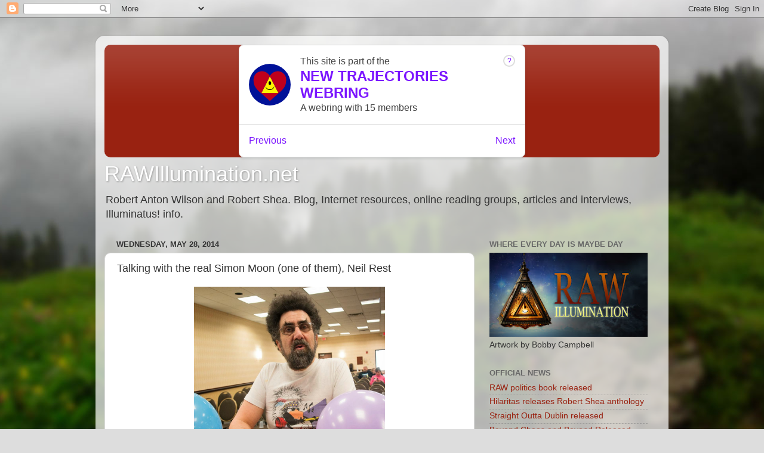

--- FILE ---
content_type: text/html; charset=UTF-8
request_url: http://www.rawillumination.net/2014/05/talking-with-real-simon-moon-one-of.html?showComment=1447929451694
body_size: 66777
content:
<!DOCTYPE html>
<html class='v2' dir='ltr' lang='en'>
<head>
<link href='https://www.blogger.com/static/v1/widgets/335934321-css_bundle_v2.css' rel='stylesheet' type='text/css'/>
<meta content='width=1100' name='viewport'/>
<meta content='text/html; charset=UTF-8' http-equiv='Content-Type'/>
<meta content='blogger' name='generator'/>
<link href='http://www.rawillumination.net/favicon.ico' rel='icon' type='image/x-icon'/>
<link href='http://www.rawillumination.net/2014/05/talking-with-real-simon-moon-one-of.html' rel='canonical'/>
<link rel="alternate" type="application/atom+xml" title="RAWIllumination.net - Atom" href="http://www.rawillumination.net/feeds/posts/default" />
<link rel="alternate" type="application/rss+xml" title="RAWIllumination.net - RSS" href="http://www.rawillumination.net/feeds/posts/default?alt=rss" />
<link rel="service.post" type="application/atom+xml" title="RAWIllumination.net - Atom" href="https://www.blogger.com/feeds/5887440039323868659/posts/default" />

<link rel="alternate" type="application/atom+xml" title="RAWIllumination.net - Atom" href="http://www.rawillumination.net/feeds/7453883752220737453/comments/default" />
<!--Can't find substitution for tag [blog.ieCssRetrofitLinks]-->
<link href='https://blogger.googleusercontent.com/img/b/R29vZ2xl/AVvXsEigcVpAS-WxSfDNOclZ5Zi76Xz1v81KqajwIh23O6jRrBpdLCGC1m97gqMvSo_7H5w55zIzQsU2GG0j_2hGrJDFZ1gCzlDHmtnj_DqPGj5ILwvk2PCfkmI3H_lw4hoYsHFcoeTY1F9SOQ/s1600/neilrestminicon.jpg' rel='image_src'/>
<meta content='http://www.rawillumination.net/2014/05/talking-with-real-simon-moon-one-of.html' property='og:url'/>
<meta content='Talking with the real Simon Moon (one of them), Neil Rest' property='og:title'/>
<meta content='     Neil Rest at Minicon 49, April 2014 in Minneapolis   When Robert Anton Wilson and Robert Shea were getting involved with anarchist poli...' property='og:description'/>
<meta content='https://blogger.googleusercontent.com/img/b/R29vZ2xl/AVvXsEigcVpAS-WxSfDNOclZ5Zi76Xz1v81KqajwIh23O6jRrBpdLCGC1m97gqMvSo_7H5w55zIzQsU2GG0j_2hGrJDFZ1gCzlDHmtnj_DqPGj5ILwvk2PCfkmI3H_lw4hoYsHFcoeTY1F9SOQ/w1200-h630-p-k-no-nu/neilrestminicon.jpg' property='og:image'/>
<title>RAWIllumination.net: Talking with the real Simon Moon (one of them), Neil Rest</title>
<style id='page-skin-1' type='text/css'><!--
/*-----------------------------------------------
Blogger Template Style
Name:     Picture Window
Designer: Blogger
URL:      www.blogger.com
----------------------------------------------- */
/* Content
----------------------------------------------- */
body {
font: normal normal 15px Arial, Tahoma, Helvetica, FreeSans, sans-serif;
color: #333333;
background: #dddddd url(//themes.googleusercontent.com/image?id=1fupio4xM9eVxyr-k5QC5RiCJlYR35r9dXsp63RKsKt64v33poi2MvnjkX_1MULBY8BsT) repeat-x fixed bottom center;
}
html body .region-inner {
min-width: 0;
max-width: 100%;
width: auto;
}
.content-outer {
font-size: 90%;
}
a:link {
text-decoration:none;
color: #992211;
}
a:visited {
text-decoration:none;
color: #771100;
}
a:hover {
text-decoration:underline;
color: #cc4411;
}
.content-outer {
background: transparent url(https://resources.blogblog.com/blogblog/data/1kt/transparent/white80.png) repeat scroll top left;
-moz-border-radius: 15px;
-webkit-border-radius: 15px;
-goog-ms-border-radius: 15px;
border-radius: 15px;
-moz-box-shadow: 0 0 3px rgba(0, 0, 0, .15);
-webkit-box-shadow: 0 0 3px rgba(0, 0, 0, .15);
-goog-ms-box-shadow: 0 0 3px rgba(0, 0, 0, .15);
box-shadow: 0 0 3px rgba(0, 0, 0, .15);
margin: 30px auto;
}
.content-inner {
padding: 15px;
}
/* Header
----------------------------------------------- */
.header-outer {
background: #992211 url(https://resources.blogblog.com/blogblog/data/1kt/transparent/header_gradient_shade.png) repeat-x scroll top left;
_background-image: none;
color: #ffffff;
-moz-border-radius: 10px;
-webkit-border-radius: 10px;
-goog-ms-border-radius: 10px;
border-radius: 10px;
}
.Header img, .Header #header-inner {
-moz-border-radius: 10px;
-webkit-border-radius: 10px;
-goog-ms-border-radius: 10px;
border-radius: 10px;
}
.header-inner .Header .titlewrapper,
.header-inner .Header .descriptionwrapper {
padding-left: 30px;
padding-right: 30px;
}
.Header h1 {
font: normal normal 36px Arial, Tahoma, Helvetica, FreeSans, sans-serif;
text-shadow: 1px 1px 3px rgba(0, 0, 0, 0.3);
}
.Header h1 a {
color: #ffffff;
}
.Header .description {
font-size: 130%;
}
/* Tabs
----------------------------------------------- */
.tabs-inner {
margin: .5em 0 0;
padding: 0;
}
.tabs-inner .section {
margin: 0;
}
.tabs-inner .widget ul {
padding: 0;
background: #f5f5f5 url(https://resources.blogblog.com/blogblog/data/1kt/transparent/tabs_gradient_shade.png) repeat scroll bottom;
-moz-border-radius: 10px;
-webkit-border-radius: 10px;
-goog-ms-border-radius: 10px;
border-radius: 10px;
}
.tabs-inner .widget li {
border: none;
}
.tabs-inner .widget li a {
display: inline-block;
padding: .5em 1em;
margin-right: 0;
color: #992211;
font: normal normal 15px Arial, Tahoma, Helvetica, FreeSans, sans-serif;
-moz-border-radius: 0 0 0 0;
-webkit-border-top-left-radius: 0;
-webkit-border-top-right-radius: 0;
-goog-ms-border-radius: 0 0 0 0;
border-radius: 0 0 0 0;
background: transparent none no-repeat scroll top left;
border-right: 1px solid #cccccc;
}
.tabs-inner .widget li:first-child a {
padding-left: 1.25em;
-moz-border-radius-topleft: 10px;
-moz-border-radius-bottomleft: 10px;
-webkit-border-top-left-radius: 10px;
-webkit-border-bottom-left-radius: 10px;
-goog-ms-border-top-left-radius: 10px;
-goog-ms-border-bottom-left-radius: 10px;
border-top-left-radius: 10px;
border-bottom-left-radius: 10px;
}
.tabs-inner .widget li.selected a,
.tabs-inner .widget li a:hover {
position: relative;
z-index: 1;
background: #ffffff url(https://resources.blogblog.com/blogblog/data/1kt/transparent/tabs_gradient_shade.png) repeat scroll bottom;
color: #000000;
-moz-box-shadow: 0 0 0 rgba(0, 0, 0, .15);
-webkit-box-shadow: 0 0 0 rgba(0, 0, 0, .15);
-goog-ms-box-shadow: 0 0 0 rgba(0, 0, 0, .15);
box-shadow: 0 0 0 rgba(0, 0, 0, .15);
}
/* Headings
----------------------------------------------- */
h2 {
font: bold normal 13px Arial, Tahoma, Helvetica, FreeSans, sans-serif;
text-transform: uppercase;
color: #666666;
margin: .5em 0;
}
/* Main
----------------------------------------------- */
.main-outer {
background: transparent none repeat scroll top center;
-moz-border-radius: 0 0 0 0;
-webkit-border-top-left-radius: 0;
-webkit-border-top-right-radius: 0;
-webkit-border-bottom-left-radius: 0;
-webkit-border-bottom-right-radius: 0;
-goog-ms-border-radius: 0 0 0 0;
border-radius: 0 0 0 0;
-moz-box-shadow: 0 0 0 rgba(0, 0, 0, .15);
-webkit-box-shadow: 0 0 0 rgba(0, 0, 0, .15);
-goog-ms-box-shadow: 0 0 0 rgba(0, 0, 0, .15);
box-shadow: 0 0 0 rgba(0, 0, 0, .15);
}
.main-inner {
padding: 15px 5px 20px;
}
.main-inner .column-center-inner {
padding: 0 0;
}
.main-inner .column-left-inner {
padding-left: 0;
}
.main-inner .column-right-inner {
padding-right: 0;
}
/* Posts
----------------------------------------------- */
h3.post-title {
margin: 0;
font: normal normal 18px Arial, Tahoma, Helvetica, FreeSans, sans-serif;
}
.comments h4 {
margin: 1em 0 0;
font: normal normal 18px Arial, Tahoma, Helvetica, FreeSans, sans-serif;
}
.date-header span {
color: #333333;
}
.post-outer {
background-color: #ffffff;
border: solid 1px #dddddd;
-moz-border-radius: 10px;
-webkit-border-radius: 10px;
border-radius: 10px;
-goog-ms-border-radius: 10px;
padding: 15px 20px;
margin: 0 -20px 20px;
}
.post-body {
line-height: 1.4;
font-size: 110%;
position: relative;
}
.post-header {
margin: 0 0 1.5em;
color: #999999;
line-height: 1.6;
}
.post-footer {
margin: .5em 0 0;
color: #999999;
line-height: 1.6;
}
#blog-pager {
font-size: 140%
}
#comments .comment-author {
padding-top: 1.5em;
border-top: dashed 1px #ccc;
border-top: dashed 1px rgba(128, 128, 128, .5);
background-position: 0 1.5em;
}
#comments .comment-author:first-child {
padding-top: 0;
border-top: none;
}
.avatar-image-container {
margin: .2em 0 0;
}
/* Comments
----------------------------------------------- */
.comments .comments-content .icon.blog-author {
background-repeat: no-repeat;
background-image: url([data-uri]);
}
.comments .comments-content .loadmore a {
border-top: 1px solid #cc4411;
border-bottom: 1px solid #cc4411;
}
.comments .continue {
border-top: 2px solid #cc4411;
}
/* Widgets
----------------------------------------------- */
.widget ul, .widget #ArchiveList ul.flat {
padding: 0;
list-style: none;
}
.widget ul li, .widget #ArchiveList ul.flat li {
border-top: dashed 1px #ccc;
border-top: dashed 1px rgba(128, 128, 128, .5);
}
.widget ul li:first-child, .widget #ArchiveList ul.flat li:first-child {
border-top: none;
}
.widget .post-body ul {
list-style: disc;
}
.widget .post-body ul li {
border: none;
}
/* Footer
----------------------------------------------- */
.footer-outer {
color:#eeeeee;
background: transparent url(https://resources.blogblog.com/blogblog/data/1kt/transparent/black50.png) repeat scroll top left;
-moz-border-radius: 10px 10px 10px 10px;
-webkit-border-top-left-radius: 10px;
-webkit-border-top-right-radius: 10px;
-webkit-border-bottom-left-radius: 10px;
-webkit-border-bottom-right-radius: 10px;
-goog-ms-border-radius: 10px 10px 10px 10px;
border-radius: 10px 10px 10px 10px;
-moz-box-shadow: 0 0 0 rgba(0, 0, 0, .15);
-webkit-box-shadow: 0 0 0 rgba(0, 0, 0, .15);
-goog-ms-box-shadow: 0 0 0 rgba(0, 0, 0, .15);
box-shadow: 0 0 0 rgba(0, 0, 0, .15);
}
.footer-inner {
padding: 10px 5px 20px;
}
.footer-outer a {
color: #ffffdd;
}
.footer-outer a:visited {
color: #cccc99;
}
.footer-outer a:hover {
color: #ffffff;
}
.footer-outer .widget h2 {
color: #bbbbbb;
}
/* Mobile
----------------------------------------------- */
html body.mobile {
height: auto;
}
html body.mobile {
min-height: 480px;
background-size: 100% auto;
}
.mobile .body-fauxcolumn-outer {
background: transparent none repeat scroll top left;
}
html .mobile .mobile-date-outer, html .mobile .blog-pager {
border-bottom: none;
background: transparent none repeat scroll top center;
margin-bottom: 10px;
}
.mobile .date-outer {
background: transparent none repeat scroll top center;
}
.mobile .header-outer, .mobile .main-outer,
.mobile .post-outer, .mobile .footer-outer {
-moz-border-radius: 0;
-webkit-border-radius: 0;
-goog-ms-border-radius: 0;
border-radius: 0;
}
.mobile .content-outer,
.mobile .main-outer,
.mobile .post-outer {
background: inherit;
border: none;
}
.mobile .content-outer {
font-size: 100%;
}
.mobile-link-button {
background-color: #992211;
}
.mobile-link-button a:link, .mobile-link-button a:visited {
color: #ffffff;
}
.mobile-index-contents {
color: #333333;
}
.mobile .tabs-inner .PageList .widget-content {
background: #ffffff url(https://resources.blogblog.com/blogblog/data/1kt/transparent/tabs_gradient_shade.png) repeat scroll bottom;
color: #000000;
}
.mobile .tabs-inner .PageList .widget-content .pagelist-arrow {
border-left: 1px solid #cccccc;
}

--></style>
<style id='template-skin-1' type='text/css'><!--
body {
min-width: 960px;
}
.content-outer, .content-fauxcolumn-outer, .region-inner {
min-width: 960px;
max-width: 960px;
_width: 960px;
}
.main-inner .columns {
padding-left: 0;
padding-right: 310px;
}
.main-inner .fauxcolumn-center-outer {
left: 0;
right: 310px;
/* IE6 does not respect left and right together */
_width: expression(this.parentNode.offsetWidth -
parseInt("0") -
parseInt("310px") + 'px');
}
.main-inner .fauxcolumn-left-outer {
width: 0;
}
.main-inner .fauxcolumn-right-outer {
width: 310px;
}
.main-inner .column-left-outer {
width: 0;
right: 100%;
margin-left: -0;
}
.main-inner .column-right-outer {
width: 310px;
margin-right: -310px;
}
#layout {
min-width: 0;
}
#layout .content-outer {
min-width: 0;
width: 800px;
}
#layout .region-inner {
min-width: 0;
width: auto;
}
body#layout div.add_widget {
padding: 8px;
}
body#layout div.add_widget a {
margin-left: 32px;
}
--></style>
<style>
    body {background-image:url(\/\/themes.googleusercontent.com\/image?id=1fupio4xM9eVxyr-k5QC5RiCJlYR35r9dXsp63RKsKt64v33poi2MvnjkX_1MULBY8BsT);}
    
@media (max-width: 200px) { body {background-image:url(\/\/themes.googleusercontent.com\/image?id=1fupio4xM9eVxyr-k5QC5RiCJlYR35r9dXsp63RKsKt64v33poi2MvnjkX_1MULBY8BsT&options=w200);}}
@media (max-width: 400px) and (min-width: 201px) { body {background-image:url(\/\/themes.googleusercontent.com\/image?id=1fupio4xM9eVxyr-k5QC5RiCJlYR35r9dXsp63RKsKt64v33poi2MvnjkX_1MULBY8BsT&options=w400);}}
@media (max-width: 800px) and (min-width: 401px) { body {background-image:url(\/\/themes.googleusercontent.com\/image?id=1fupio4xM9eVxyr-k5QC5RiCJlYR35r9dXsp63RKsKt64v33poi2MvnjkX_1MULBY8BsT&options=w800);}}
@media (max-width: 1200px) and (min-width: 801px) { body {background-image:url(\/\/themes.googleusercontent.com\/image?id=1fupio4xM9eVxyr-k5QC5RiCJlYR35r9dXsp63RKsKt64v33poi2MvnjkX_1MULBY8BsT&options=w1200);}}
/* Last tag covers anything over one higher than the previous max-size cap. */
@media (min-width: 1201px) { body {background-image:url(\/\/themes.googleusercontent.com\/image?id=1fupio4xM9eVxyr-k5QC5RiCJlYR35r9dXsp63RKsKt64v33poi2MvnjkX_1MULBY8BsT&options=w1600);}}
  </style>
<link href='https://www.blogger.com/dyn-css/authorization.css?targetBlogID=5887440039323868659&amp;zx=9d1235f8-f68b-4e09-9029-baddbdeef8cb' media='none' onload='if(media!=&#39;all&#39;)media=&#39;all&#39;' rel='stylesheet'/><noscript><link href='https://www.blogger.com/dyn-css/authorization.css?targetBlogID=5887440039323868659&amp;zx=9d1235f8-f68b-4e09-9029-baddbdeef8cb' rel='stylesheet'/></noscript>
<meta name='google-adsense-platform-account' content='ca-host-pub-1556223355139109'/>
<meta name='google-adsense-platform-domain' content='blogspot.com'/>

<!-- data-ad-client=ca-pub-1650118969829436 -->

</head>
<body class='loading variant-shade'>
<div class='navbar section' id='navbar' name='Navbar'><div class='widget Navbar' data-version='1' id='Navbar1'><script type="text/javascript">
    function setAttributeOnload(object, attribute, val) {
      if(window.addEventListener) {
        window.addEventListener('load',
          function(){ object[attribute] = val; }, false);
      } else {
        window.attachEvent('onload', function(){ object[attribute] = val; });
      }
    }
  </script>
<div id="navbar-iframe-container"></div>
<script type="text/javascript" src="https://apis.google.com/js/platform.js"></script>
<script type="text/javascript">
      gapi.load("gapi.iframes:gapi.iframes.style.bubble", function() {
        if (gapi.iframes && gapi.iframes.getContext) {
          gapi.iframes.getContext().openChild({
              url: 'https://www.blogger.com/navbar/5887440039323868659?po\x3d7453883752220737453\x26origin\x3dhttp://www.rawillumination.net',
              where: document.getElementById("navbar-iframe-container"),
              id: "navbar-iframe"
          });
        }
      });
    </script><script type="text/javascript">
(function() {
var script = document.createElement('script');
script.type = 'text/javascript';
script.src = '//pagead2.googlesyndication.com/pagead/js/google_top_exp.js';
var head = document.getElementsByTagName('head')[0];
if (head) {
head.appendChild(script);
}})();
</script>
</div></div>
<div class='body-fauxcolumns'>
<div class='fauxcolumn-outer body-fauxcolumn-outer'>
<div class='cap-top'>
<div class='cap-left'></div>
<div class='cap-right'></div>
</div>
<div class='fauxborder-left'>
<div class='fauxborder-right'></div>
<div class='fauxcolumn-inner'>
</div>
</div>
<div class='cap-bottom'>
<div class='cap-left'></div>
<div class='cap-right'></div>
</div>
</div>
</div>
<div class='content'>
<div class='content-fauxcolumns'>
<div class='fauxcolumn-outer content-fauxcolumn-outer'>
<div class='cap-top'>
<div class='cap-left'></div>
<div class='cap-right'></div>
</div>
<div class='fauxborder-left'>
<div class='fauxborder-right'></div>
<div class='fauxcolumn-inner'>
</div>
</div>
<div class='cap-bottom'>
<div class='cap-left'></div>
<div class='cap-right'></div>
</div>
</div>
</div>
<div class='content-outer'>
<div class='content-cap-top cap-top'>
<div class='cap-left'></div>
<div class='cap-right'></div>
</div>
<div class='fauxborder-left content-fauxborder-left'>
<div class='fauxborder-right content-fauxborder-right'></div>
<div class='content-inner'>
<header>
<div class='header-outer'>
<div class='header-cap-top cap-top'>
<div class='cap-left'></div>
<div class='cap-right'></div>
</div>
<div class='fauxborder-left header-fauxborder-left'>
<div class='fauxborder-right header-fauxborder-right'></div>
<div class='region-inner header-inner'>
<div class='header section' id='header' name='Header'><div class='widget Header' data-version='1' id='Header1'>
<webring-banner>
<p>Member of the <a href='https://new-trajectories.com'>NEW TRAJECTORIES WEBRING</a></p>
</webring-banner>
<script async='async' charset='utf-8' src='https://new-trajectories.com/embed.js'>

  
    
    <div id='header-inner'>
      <div class='titlewrapper'>
        <h1 class='title'>
          
  <a href='http://www.rawillumination.net/'>
    RAWIllumination.net
  </a>

        </h1>
      </div>
      
  <div class='descriptionwrapper'>
    <p class='description'><span>Robert Anton Wilson and Robert Shea. Blog, Internet resources, online reading groups, articles and interviews, Illuminatus! info.</span></p>
  </div>

    </div>
  
            </script>
</div></div>
</div>
</div>
<div class='header-cap-bottom cap-bottom'>
<div class='cap-left'></div>
<div class='cap-right'></div>
</div>
</div>
</header>
<div class='tabs-outer'>
<div class='tabs-cap-top cap-top'>
<div class='cap-left'></div>
<div class='cap-right'></div>
</div>
<div class='fauxborder-left tabs-fauxborder-left'>
<div class='fauxborder-right tabs-fauxborder-right'></div>
<div class='region-inner tabs-inner'>
<div class='tabs section' id='crosscol' name='Cross-Column'><div class='widget Header' data-version='1' id='Header2'>
<div id='header-inner'>
<div class='titlewrapper'>
<h1 class='title'>
<a href='http://www.rawillumination.net/'>
RAWIllumination.net
</a>
</h1>
</div>
<div class='descriptionwrapper'>
<p class='description'><span>Robert Anton Wilson and Robert Shea. Blog, Internet resources, online reading groups, articles and interviews, Illuminatus! info.</span></p>
</div>
</div>
</div></div>
<div class='tabs no-items section' id='crosscol-overflow' name='Cross-Column 2'></div>
</div>
</div>
<div class='tabs-cap-bottom cap-bottom'>
<div class='cap-left'></div>
<div class='cap-right'></div>
</div>
</div>
<div class='main-outer'>
<div class='main-cap-top cap-top'>
<div class='cap-left'></div>
<div class='cap-right'></div>
</div>
<div class='fauxborder-left main-fauxborder-left'>
<div class='fauxborder-right main-fauxborder-right'></div>
<div class='region-inner main-inner'>
<div class='columns fauxcolumns'>
<div class='fauxcolumn-outer fauxcolumn-center-outer'>
<div class='cap-top'>
<div class='cap-left'></div>
<div class='cap-right'></div>
</div>
<div class='fauxborder-left'>
<div class='fauxborder-right'></div>
<div class='fauxcolumn-inner'>
</div>
</div>
<div class='cap-bottom'>
<div class='cap-left'></div>
<div class='cap-right'></div>
</div>
</div>
<div class='fauxcolumn-outer fauxcolumn-left-outer'>
<div class='cap-top'>
<div class='cap-left'></div>
<div class='cap-right'></div>
</div>
<div class='fauxborder-left'>
<div class='fauxborder-right'></div>
<div class='fauxcolumn-inner'>
</div>
</div>
<div class='cap-bottom'>
<div class='cap-left'></div>
<div class='cap-right'></div>
</div>
</div>
<div class='fauxcolumn-outer fauxcolumn-right-outer'>
<div class='cap-top'>
<div class='cap-left'></div>
<div class='cap-right'></div>
</div>
<div class='fauxborder-left'>
<div class='fauxborder-right'></div>
<div class='fauxcolumn-inner'>
</div>
</div>
<div class='cap-bottom'>
<div class='cap-left'></div>
<div class='cap-right'></div>
</div>
</div>
<!-- corrects IE6 width calculation -->
<div class='columns-inner'>
<div class='column-center-outer'>
<div class='column-center-inner'>
<div class='main section' id='main' name='Main'><div class='widget Blog' data-version='1' id='Blog1'>
<div class='blog-posts hfeed'>

          <div class="date-outer">
        
<h2 class='date-header'><span>Wednesday, May 28, 2014</span></h2>

          <div class="date-posts">
        
<div class='post-outer'>
<div class='post hentry uncustomized-post-template' itemprop='blogPost' itemscope='itemscope' itemtype='http://schema.org/BlogPosting'>
<meta content='https://blogger.googleusercontent.com/img/b/R29vZ2xl/AVvXsEigcVpAS-WxSfDNOclZ5Zi76Xz1v81KqajwIh23O6jRrBpdLCGC1m97gqMvSo_7H5w55zIzQsU2GG0j_2hGrJDFZ1gCzlDHmtnj_DqPGj5ILwvk2PCfkmI3H_lw4hoYsHFcoeTY1F9SOQ/s1600/neilrestminicon.jpg' itemprop='image_url'/>
<meta content='5887440039323868659' itemprop='blogId'/>
<meta content='7453883752220737453' itemprop='postId'/>
<a name='7453883752220737453'></a>
<h3 class='post-title entry-title' itemprop='name'>
Talking with the real Simon Moon (one of them), Neil Rest
</h3>
<div class='post-header'>
<div class='post-header-line-1'></div>
</div>
<div class='post-body entry-content' id='post-body-7453883752220737453' itemprop='description articleBody'>
<div class="separator" style="clear: both; text-align: center;">
<a href="https://blogger.googleusercontent.com/img/b/R29vZ2xl/AVvXsEigcVpAS-WxSfDNOclZ5Zi76Xz1v81KqajwIh23O6jRrBpdLCGC1m97gqMvSo_7H5w55zIzQsU2GG0j_2hGrJDFZ1gCzlDHmtnj_DqPGj5ILwvk2PCfkmI3H_lw4hoYsHFcoeTY1F9SOQ/s1600/neilrestminicon.jpg" imageanchor="1" style="margin-left: 1em; margin-right: 1em;"><img border="0" height="313" src="https://blogger.googleusercontent.com/img/b/R29vZ2xl/AVvXsEigcVpAS-WxSfDNOclZ5Zi76Xz1v81KqajwIh23O6jRrBpdLCGC1m97gqMvSo_7H5w55zIzQsU2GG0j_2hGrJDFZ1gCzlDHmtnj_DqPGj5ILwvk2PCfkmI3H_lw4hoYsHFcoeTY1F9SOQ/s1600/neilrestminicon.jpg" width="320" /></a></div>
<div style="text-align: center;">
<br /></div>
<div style="text-align: center;">
Neil Rest at Minicon 49, April 2014 in Minneapolis</div>
<i><br /></i>
<i>When Robert Anton Wilson and Robert Shea were getting involved with anarchist politics in Chicago in the 1960s and early 1970s while working at Playboy magazine, <a href="https://www.facebook.com/neil.rest">Neil Rest</a> was there.&nbsp;</i><br />
<i><br /></i>
<i>In fact, this interview is rather timely for the ongoing online discussion of Illuminatus! because there are traces of that Chicago sojourn in the book, and because Rest says that Robert Anton Wilson told him that the Simon Moon character in the book was based upon Rest, <a href="https://en.wikipedia.org/wiki/Franklin_Rosemont">"Wobbly Surrealist" Franklin Rosemont </a>and RAW himself.</i><br />
<i><br /></i>
<i>Rest in fact turns up by name in a couple of places in Wilson and Shea's solo novels: As "Neal Rest" in&nbsp;Schrödinger's Cat (see below) and in the acknowledgements for Shea's All Things Are Lights (also as "Neal Rest.")</i><br />
<i><br /></i>
<i>I became aware of Neil (a science fiction fan, <a href="http://www.scifiinc.net/scifiinc/gallery/bio/Rest,_Neil.htm">active in fandom,</a> as well as an anarchist) when he popped up in the comments for this blog, posting as "Neil in Chicago," so I asked him if he would take some questions by email and he agreed. -- The Mgt</i>.<br />
<b><br /></b>
<b>Can you tell me a little bit about yourself -- how old are you, do you still live in Chicago, did you keep up with Robert Anton Wilson and Robert Shea's writings over the years?</b><br />
<b><br /></b>
I'm 65. &nbsp;My birthday is December 21, with Thomas a Beckett, Paul Revere, Disraeli, Kropotkin, Stalin, and Frank Zappa.<br />
<br />
<b>How did you get to know Robert Anton Wilson and Robert Shea when they were writing Illuminatus! ? Or did you meet them before then?</b><br />
<br />
I think it was the spring of 1970, near the time I became a full-time <a href="http://en.wikipedia.org/wiki/Chicago_Seed_(newspaper)">SEED </a>seller, I somehow heard of an anarchist conference at Wobbly Hall. &nbsp;This was after the Wobs had moved from Halsted St. (described in <i>Illuminatus! </i>where Simon Moon's mother hears the gunshots that killed Dillinger) to the big second floor at 2440 N. Lincoln. &nbsp;I recall that Solidarity bookstore was there too.<br />
There were a dozen or twenty people, and at least from my perspective it was a great success, because it agglomerated an affinity group which was active for the next several years. &nbsp;Parties, picnics, political actions. &nbsp;I thought it was terribly funny that by far the longest-running political action was arguing over what to call ourselves. &nbsp;We invented a site-specific name for each action, signing leaflets with whatever, but could never get close to consensus about ourselves. &nbsp;Finally, I started calling us The Nameless Anarchist Horde, and that was as much name as the group ever had. &nbsp;Shea did mailings announcing get-togethers and stuff, and called it The Nameless Newsletter.<br />
<br />
I don't know when I found out Bob &amp; &nbsp;Bob were writing a book. &nbsp;One of the things I say about <i>Illuminatus!</i> is that one of the few things that's clear about the book is that they stole material anywhere they could find it. &nbsp;Many of the Horde are in the book, and at least one set of kittens.<br />
<br />
<b>Can you give me examples of how members of the Nameless Anarchist Horde found themselves in Illuminatus! ?</b><br />
<br />
I'd have to go back and scan. &nbsp;I do have a favorite example &nbsp;There is a mention of three kittens, Clitoris, Penis, and Fred. &nbsp;They were real; the fire-breathing feminist named her kitten Clitoris; her old man named his Penis in response; and the sweet pot head they lived with in turn responded by naming his kitten Fred.<br />
<br />
<b>One of the enduring mysteries of Illuminatus! is which Dell editor bought it. Do you happen to know, or do &nbsp;you happen to know who might know?</b><br />
<b><br /></b>
No clue<br />
<br />
Someone once told me that Kelly (one of the circle) had a copy of the 500 missing pages, but I eventually asked him and he said no.<br />
<br />
<b>Did you know Shea and Wilson from your mutual interest in anarchist politics? Did you feel you knew them well, and which one were you closest to?</b><br />
<b><br /></b>
That's how we met. &nbsp;There was some sort of anarchist conference at Wobbly Hall when it was on Lincoln, I think in the spring of '70. &nbsp;I have no idea how I heard of it, but I'm still in touch with six or eight of the people I met that day.<br />
<br />
I'm sorry I didn't work with Shea more. &nbsp;He was here in the near north suburbs while the Wilsons moved all over the place. &nbsp;I mostly saw him when Wilson was visiting. &nbsp;That post office box for Green and Pleasant Publications was Shea.<br />
<br />
I was probably closer to the Wilsons. &nbsp;Here's a clue for you: &nbsp;If someone purports to have really been close to them, it's only true if they talk as much about Arlen as Bob. &nbsp;She was very private (someone once told me she had never so much as had a bumper sticker on her car), but she was his equal and partner. &nbsp;I'm no judge, but I wouldn't be at all surprised if she was more "spiritually advanced" than he.<br />
<br />
After they left Chicago, I only visited occasionally, but made a real point whenever I was in California. &nbsp;It was an enormous house in northeast Berkeley that Wilson first told me about Bell's Inequality (summer of '76, probably). &nbsp;Someone recently did a history of the odd group who forced the physics world to take note, called <a href="http://www.hippiessavedphysics.com/"><i>How the Hippies Saved Physics</i>. </a>Wilson was their publicist.<br />
And I visited in a little house in the flats shortly before the murder. &nbsp;I'm tone-deaf to vibes, but even I picked up seriously odd vibes there. <i>[Neil is referring to the murder of RAW's daughter Luna, discussed in <a href="https://en.wikipedia.org/wiki/Cosmic_Trigger_I:_The_Final_Secret_of_the_Illuminati">Cosmic Trigger 1.</a> -- The Mgt.]</i><br />
<br />
And I may have helped at the end. &nbsp;As a freelance writer, Bob never had financial security. &nbsp;You know how broke he died &nbsp;I was on the phone with one of his caretakers and insisted that they publicize the situation on the net, which they eventually did. &nbsp;After one week they had to tell people to STOP sending money.<br />
<br />
<b>Isn't it true that Arlen Riley turned you on to Sufism?</b><br />
<br />
The 1975 World Science Fiction Convention was in Australia. &nbsp;I inherited several thousand dollars about a year before, so not only could I go, but I could spend time heading west to make a great circle home.<br />
<br />
I spent my last week in the country in the Bay Area. &nbsp;The Wilsons were in Berkeley, and always on my must visit list, and I did. &nbsp;Somewhere in the conversation, Arlen asked if we had any Sufis in Chicago, because they were all over out there, and it takes about three years for something to get from Berkeley to Chicago.<br />
<br />
After Australia, I spent three months in Indonesia, and then went down Malaysia to Singapore. &nbsp;I was really hungry for reading material, and being Commonwealth, Singapore had marvelous Penguin book stalls. &nbsp;(And probably the best street food in the world.) &nbsp; So when I saw Idries Shah's The Sufis, I picked it up. &nbsp;Shah seriously blew my mind, and I adore his work to this day, though I gradually learned not to trust almost anything he said about himself.<br />
<br />
Incidentally, that's how it came about that I read parts 1 and 2 of <i>Illuminatus! </i>in Singapore, and part 3 in Jerusalem.<br />
<br />
<b>Have you read <u>Chaos and Beyond,</u>&nbsp;the "RAW and his circle" anthology? I ask because it has some of Arlen Riley's writings, and I wondered if it offered a pretty good picture of her.</b><br />
<br />
I don't know that I'd ever heard of it. &nbsp;I see it's collected from Trajectories, which I remember, but didn't follow meticulously. &nbsp;Back here in Chicago, Arlen had been very active in an "anarcho-feminist" group called Siren, and wrote for/with them, but I don't know of too much else.<br />
<br />
<b>What's the scene in&nbsp;Schrödinger's Cat&nbsp;</b><b>in which you appear?</b><br />
<br />
I'm at the big Manhattan cocktail party where just everyone who is anyone is there, and the plot of the story keeps wandering through. &nbsp;I can't give you a page, but I once copied it into my .sig file. &nbsp;(Pat Murfin was GST of the Wobblies for a couple of years.)<br />
<br />
I had remarkable hair. &nbsp;There's another point at the party where someone is very startled -- "I just saw a sasquatch on the balcony!" &nbsp;"Oh, that's just Simon Moon." &nbsp;One of the bits of Simon which is most clearly me. [<i>He's actually "Bigfoot," page 207 of the omnibus edition. The next paragraph is the other scene that features Neil. -- The Mgt.]</i><br />
<br />
"There is a love that binds it all together, and that love is expressed in primate language as the love of a parent for a child, so Simon was not surprised to find Tim Moon pervading everything, or at least a kind of continuous Tim Moon potential that could be encoded again in another book or that could remain latent for long times, vaguely permeating every book. There were hundreds of thousands of other Wobs there, Frank Little and Joe Hill and Pat Murfin and Neal [sic] Rest and Big Bill Heywood and they were all singing like an outlaw Hallelujah Chorus:<br />
"Though cowards cringe and traitors sneer<br />
"We'll keep the Black Flag flying here"<br />
&nbsp;-- <i>Schrödinger's Cat</i>&nbsp;<i>[Page 317 of the Omnibus, toward the end of The Trick Top Hat, in the section in which Simon Moon is toking on a pipe and ruminating. It's page 210 of the original paperback of The Trick Top Hat -- The Mgt.]</i><br />
<br />
<b>Would you describe what your current politics are? As a Chicagoan who probably heard of Barack Obama long before most of the rest of us, have you been surprised at how Obama has governed?</b><br />
<br />
How I label my politics varies with circumstance and mood. &nbsp;Often it's "lapsed anarchist", which is not inconsistent with the delightful "non-Euclidian."<br />
<br />
I wasn't aware of Obama until he was already in the state Senate. &nbsp;He's a South Sider and I'm a North Sider, so he almost might as well be from Milwaukee. &nbsp;I was taken in; I'm still too regularly gullible, but for a couple of years now, one of my lines has been, "We used to have a name for politicians like Obama. &nbsp;We called them 'Republicans.' &nbsp;Jimmy Carter was the last President who wasn't to the right of Nixon."<br />
<br />
<b>Did you know "Wobbly Surrealist" Franklin Rosemont very well? Can you talk about how he provided some of the inspiration for the "Simon Moon" character in Illuminatus! ?</b><br />
<br />
Nope. &nbsp;Didn't know him. &nbsp;When I saw Bob Wilson, probably later in the summer of '76, I diffidently stoked my ego by saying that I recognized a lot of people in <i>Illuminatus!</i> but not myself. &nbsp;He &nbsp;replied, "Simon Moon is a composite." &nbsp;I'm not sure when, but I eventually found out it was himself, Franklin Rosemont, and me.<br />
<br />
<b>Did RAW and Arlen Riley ever talk about their courtship back in the 1950s? Didn't she already have children when she met RAW</b>?<br />
<br />
Nope &nbsp;I can't say for sure if all her kids were Bob's. &nbsp;Can't remember the question ever coming up.<br />
One of the things I'm sorriest I never pursued is what Arlen did when she worked for Orson Welles (one of Bob's idols).<br />
<br />
<b>Why did you tell Robert Shea to begin using a computer for his writings? Were you yourself an early adopter of computer technologies?</b><br />
<b><br /></b>
Yeah, Shea inscribed my copy of Lights, "To Neil Rest, who helped illuminate the author'" and I said, "WOW! &nbsp;I have no clue what you're talking about." &nbsp;"Oh, you were the first person to tell me trhat I ought to be writing on a microcomputer." &nbsp;And most of those historicals were written on an Apple II. &nbsp;For me the farthest out thing in the book was to imagine a Cathar heretic. &nbsp;I really loved that.<br />
<br />
This fall, kinehora*, is the fiftieth anniversary of my first programming class . . . &nbsp;I had the bug when integrated circuits were the cutting edge.<br />
<br />
And in case you are thinking of asking, I'm a late adopter of the internet. &nbsp;I've been on line for only 20 years.<br />
<br />
(*a Yiddish anti-curse, literally "no evil eye")<br />
<b><br /></b>
<b>A guy who lists the "Worldcon in the Bermuda Triangle" bid on your resume on Linked In must be pretty cool.&nbsp;</b><br />
<br />
Yeah, a bunch of "friends" made me chairman of a bid to hold the World Science Fiction Convention on a Carribean cruise.<br />
<div>
<br /></div>
<div style='clear: both;'></div>
</div>
<div class='post-footer'>
<div class='post-footer-line post-footer-line-1'>
<span class='post-author vcard'>
</span>
<span class='post-timestamp'>
on
<meta content='http://www.rawillumination.net/2014/05/talking-with-real-simon-moon-one-of.html' itemprop='url'/>
<a class='timestamp-link' href='http://www.rawillumination.net/2014/05/talking-with-real-simon-moon-one-of.html' rel='bookmark' title='permanent link'><abbr class='published' itemprop='datePublished' title='2014-05-28T01:23:00-07:00'>May 28, 2014</abbr></a>
</span>
<span class='post-comment-link'>
</span>
<span class='post-icons'>
<span class='item-control blog-admin pid-1165641235'>
<a href='https://www.blogger.com/post-edit.g?blogID=5887440039323868659&postID=7453883752220737453&from=pencil' title='Edit Post'>
<img alt='' class='icon-action' height='18' src='https://resources.blogblog.com/img/icon18_edit_allbkg.gif' width='18'/>
</a>
</span>
</span>
<div class='post-share-buttons goog-inline-block'>
<a class='goog-inline-block share-button sb-email' href='https://www.blogger.com/share-post.g?blogID=5887440039323868659&postID=7453883752220737453&target=email' target='_blank' title='Email This'><span class='share-button-link-text'>Email This</span></a><a class='goog-inline-block share-button sb-blog' href='https://www.blogger.com/share-post.g?blogID=5887440039323868659&postID=7453883752220737453&target=blog' onclick='window.open(this.href, "_blank", "height=270,width=475"); return false;' target='_blank' title='BlogThis!'><span class='share-button-link-text'>BlogThis!</span></a><a class='goog-inline-block share-button sb-twitter' href='https://www.blogger.com/share-post.g?blogID=5887440039323868659&postID=7453883752220737453&target=twitter' target='_blank' title='Share to X'><span class='share-button-link-text'>Share to X</span></a><a class='goog-inline-block share-button sb-facebook' href='https://www.blogger.com/share-post.g?blogID=5887440039323868659&postID=7453883752220737453&target=facebook' onclick='window.open(this.href, "_blank", "height=430,width=640"); return false;' target='_blank' title='Share to Facebook'><span class='share-button-link-text'>Share to Facebook</span></a><a class='goog-inline-block share-button sb-pinterest' href='https://www.blogger.com/share-post.g?blogID=5887440039323868659&postID=7453883752220737453&target=pinterest' target='_blank' title='Share to Pinterest'><span class='share-button-link-text'>Share to Pinterest</span></a>
</div>
</div>
<div class='post-footer-line post-footer-line-2'>
<span class='post-labels'>
Labels:
<a href='http://www.rawillumination.net/search/label/Illuminatus' rel='tag'>Illuminatus</a>,
<a href='http://www.rawillumination.net/search/label/Neil%20in%20Chicago' rel='tag'>Neil in Chicago</a>,
<a href='http://www.rawillumination.net/search/label/Neil%20Rest' rel='tag'>Neil Rest</a>
</span>
</div>
<div class='post-footer-line post-footer-line-3'>
<span class='post-location'>
</span>
</div>
</div>
</div>
<div class='comments' id='comments'>
<a name='comments'></a>
<h4>134 comments:</h4>
<div id='Blog1_comments-block-wrapper'>
<dl class='avatar-comment-indent' id='comments-block'>
<dt class='comment-author ' id='c1319429518996925450'>
<a name='c1319429518996925450'></a>
<div class="avatar-image-container avatar-stock"><span dir="ltr"><a href="https://www.blogger.com/profile/09185407812378193683" target="" rel="nofollow" onclick="" class="avatar-hovercard" id="av-1319429518996925450-09185407812378193683"><img src="//www.blogger.com/img/blogger_logo_round_35.png" width="35" height="35" alt="" title="Unknown">

</a></span></div>
<a href='https://www.blogger.com/profile/09185407812378193683' rel='nofollow'>Unknown</a>
said...
</dt>
<dd class='comment-body' id='Blog1_cmt-1319429518996925450'>
<p>
Great interview. A couple of things:<br /><br />My father listed &quot;Non-Euclidean&quot; as his religion.<br /><br />I remember the Bermuda Triangle bid worrying that they might win.
</p>
</dd>
<dd class='comment-footer'>
<span class='comment-timestamp'>
<a href='http://www.rawillumination.net/2014/05/talking-with-real-simon-moon-one-of.html?showComment=1401273182762#c1319429518996925450' title='comment permalink'>
May 28, 2014 at 3:33&#8239;AM
</a>
<span class='item-control blog-admin pid-1273171511'>
<a class='comment-delete' href='https://www.blogger.com/comment/delete/5887440039323868659/1319429518996925450' title='Delete Comment'>
<img src='https://resources.blogblog.com/img/icon_delete13.gif'/>
</a>
</span>
</span>
</dd>
<dt class='comment-author ' id='c1131410800205023783'>
<a name='c1131410800205023783'></a>
<div class="avatar-image-container vcard"><span dir="ltr"><a href="https://www.blogger.com/profile/06061222169144560970" target="" rel="nofollow" onclick="" class="avatar-hovercard" id="av-1131410800205023783-06061222169144560970"><img src="https://resources.blogblog.com/img/blank.gif" width="35" height="35" class="delayLoad" style="display: none;" longdesc="//blogger.googleusercontent.com/img/b/R29vZ2xl/AVvXsEiEXoSf9hkaqZBAlOhO75PnMhSA01r2V9mVNXng5sNbg56JyY5hmlGVt_bGSW07ZhPlchf6QU3iQs3tVBJCBKnrzn6MtHtBd8xsmIMe95IpalD7q6uzgCoaG9PgsPAYDQ/s45-c-r/oz212.jpg" alt="" title="Oz Fritz">

<noscript><img src="//blogger.googleusercontent.com/img/b/R29vZ2xl/AVvXsEiEXoSf9hkaqZBAlOhO75PnMhSA01r2V9mVNXng5sNbg56JyY5hmlGVt_bGSW07ZhPlchf6QU3iQs3tVBJCBKnrzn6MtHtBd8xsmIMe95IpalD7q6uzgCoaG9PgsPAYDQ/s45-c-r/oz212.jpg" width="35" height="35" class="photo" alt=""></noscript></a></span></div>
<a href='https://www.blogger.com/profile/06061222169144560970' rel='nofollow'>Oz Fritz</a>
said...
</dt>
<dd class='comment-body' id='Blog1_cmt-1131410800205023783'>
<p>
Yeah, excellent interview!<br /><br />At times I do seem to live inside the Illuminatus! novel.  A day after commenting about Concepcion Galore in Santa Isobel, a new student/intern named Isabel began working at our recording studio.  I hope there aren&#39;t any daggers with flames about!
</p>
</dd>
<dd class='comment-footer'>
<span class='comment-timestamp'>
<a href='http://www.rawillumination.net/2014/05/talking-with-real-simon-moon-one-of.html?showComment=1401291828686#c1131410800205023783' title='comment permalink'>
May 28, 2014 at 8:43&#8239;AM
</a>
<span class='item-control blog-admin pid-842203537'>
<a class='comment-delete' href='https://www.blogger.com/comment/delete/5887440039323868659/1131410800205023783' title='Delete Comment'>
<img src='https://resources.blogblog.com/img/icon_delete13.gif'/>
</a>
</span>
</span>
</dd>
<dt class='comment-author ' id='c450306661716585546'>
<a name='c450306661716585546'></a>
<div class="avatar-image-container avatar-stock"><span dir="ltr"><a href="https://www.blogger.com/profile/02170325333135933149" target="" rel="nofollow" onclick="" class="avatar-hovercard" id="av-450306661716585546-02170325333135933149"><img src="//www.blogger.com/img/blogger_logo_round_35.png" width="35" height="35" alt="" title="Jesse">

</a></span></div>
<a href='https://www.blogger.com/profile/02170325333135933149' rel='nofollow'>Jesse</a>
said...
</dt>
<dd class='comment-body' id='Blog1_cmt-450306661716585546'>
<p>
<i>Didn&#39;t she already have children when she met RAW?</i><br /><br />I can answer that one. She had two children already; Wilson then fathered two more.
</p>
</dd>
<dd class='comment-footer'>
<span class='comment-timestamp'>
<a href='http://www.rawillumination.net/2014/05/talking-with-real-simon-moon-one-of.html?showComment=1401302987507#c450306661716585546' title='comment permalink'>
May 28, 2014 at 11:49&#8239;AM
</a>
<span class='item-control blog-admin pid-2068248359'>
<a class='comment-delete' href='https://www.blogger.com/comment/delete/5887440039323868659/450306661716585546' title='Delete Comment'>
<img src='https://resources.blogblog.com/img/icon_delete13.gif'/>
</a>
</span>
</span>
</dd>
<dt class='comment-author ' id='c76863885960989265'>
<a name='c76863885960989265'></a>
<div class="avatar-image-container avatar-stock"><span dir="ltr"><a href="https://www.blogger.com/profile/02276892620880033371" target="" rel="nofollow" onclick="" class="avatar-hovercard" id="av-76863885960989265-02276892620880033371"><img src="//www.blogger.com/img/blogger_logo_round_35.png" width="35" height="35" alt="" title="Chad N.">

</a></span></div>
<a href='https://www.blogger.com/profile/02276892620880033371' rel='nofollow'>Chad N.</a>
said...
</dt>
<dd class='comment-body' id='Blog1_cmt-76863885960989265'>
<p>
Hagbard owned a female kitten named Penis and a male named Vagina.  When the cops came to bust him on drug charges the cats were part of his &quot;antigram&quot; attack...very cool!!!
</p>
</dd>
<dd class='comment-footer'>
<span class='comment-timestamp'>
<a href='http://www.rawillumination.net/2014/05/talking-with-real-simon-moon-one-of.html?showComment=1401303374930#c76863885960989265' title='comment permalink'>
May 28, 2014 at 11:56&#8239;AM
</a>
<span class='item-control blog-admin pid-863055884'>
<a class='comment-delete' href='https://www.blogger.com/comment/delete/5887440039323868659/76863885960989265' title='Delete Comment'>
<img src='https://resources.blogblog.com/img/icon_delete13.gif'/>
</a>
</span>
</span>
</dd>
<dt class='comment-author ' id='c2105884907386202169'>
<a name='c2105884907386202169'></a>
<div class="avatar-image-container avatar-stock"><span dir="ltr"><a href="https://www.blogger.com/profile/12338532793958966629" target="" rel="nofollow" onclick="" class="avatar-hovercard" id="av-2105884907386202169-12338532793958966629"><img src="//www.blogger.com/img/blogger_logo_round_35.png" width="35" height="35" alt="" title="Unknown">

</a></span></div>
<a href='https://www.blogger.com/profile/12338532793958966629' rel='nofollow'>Unknown</a>
said...
</dt>
<dd class='comment-body' id='Blog1_cmt-2105884907386202169'>
<span class='deleted-comment'>This comment has been removed by a blog administrator.</span>
</dd>
<dd class='comment-footer'>
<span class='comment-timestamp'>
<a href='http://www.rawillumination.net/2014/05/talking-with-real-simon-moon-one-of.html?showComment=1416467047267#c2105884907386202169' title='comment permalink'>
November 19, 2014 at 11:04&#8239;PM
</a>
<span class='item-control blog-admin '>
<a class='comment-delete' href='https://www.blogger.com/comment/delete/5887440039323868659/2105884907386202169' title='Delete Comment'>
<img src='https://resources.blogblog.com/img/icon_delete13.gif'/>
</a>
</span>
</span>
</dd>
<dt class='comment-author ' id='c3187229014008698343'>
<a name='c3187229014008698343'></a>
<div class="avatar-image-container avatar-stock"><span dir="ltr"><a href="https://www.blogger.com/profile/15654965809750873214" target="" rel="nofollow" onclick="" class="avatar-hovercard" id="av-3187229014008698343-15654965809750873214"><img src="//www.blogger.com/img/blogger_logo_round_35.png" width="35" height="35" alt="" title="Evita Kiley">

</a></span></div>
<a href='https://www.blogger.com/profile/15654965809750873214' rel='nofollow'>Evita Kiley</a>
said...
</dt>
<dd class='comment-body' id='Blog1_cmt-3187229014008698343'>
<p>
<br />Its very usefull if every one sghould follow this.<br /><a href="http://DspzxWx.com/" rel="nofollow">DspzxWx</a>
</p>
</dd>
<dd class='comment-footer'>
<span class='comment-timestamp'>
<a href='http://www.rawillumination.net/2014/05/talking-with-real-simon-moon-one-of.html?showComment=1416472114356#c3187229014008698343' title='comment permalink'>
November 20, 2014 at 12:28&#8239;AM
</a>
<span class='item-control blog-admin pid-1810666469'>
<a class='comment-delete' href='https://www.blogger.com/comment/delete/5887440039323868659/3187229014008698343' title='Delete Comment'>
<img src='https://resources.blogblog.com/img/icon_delete13.gif'/>
</a>
</span>
</span>
</dd>
<dt class='comment-author ' id='c4223831737879494126'>
<a name='c4223831737879494126'></a>
<div class="avatar-image-container avatar-stock"><span dir="ltr"><a href="https://www.blogger.com/profile/11997116297172014986" target="" rel="nofollow" onclick="" class="avatar-hovercard" id="av-4223831737879494126-11997116297172014986"><img src="//www.blogger.com/img/blogger_logo_round_35.png" width="35" height="35" alt="" title="Mohamed alex">

</a></span></div>
<a href='https://www.blogger.com/profile/11997116297172014986' rel='nofollow'>Mohamed alex</a>
said...
</dt>
<dd class='comment-body' id='Blog1_cmt-4223831737879494126'>
<p>
Thank you for this guidance.its really informative for all <a href="http://www.17tian.com" rel="nofollow">17tian</a><br />
</p>
</dd>
<dd class='comment-footer'>
<span class='comment-timestamp'>
<a href='http://www.rawillumination.net/2014/05/talking-with-real-simon-moon-one-of.html?showComment=1416472316296#c4223831737879494126' title='comment permalink'>
November 20, 2014 at 12:31&#8239;AM
</a>
<span class='item-control blog-admin pid-14613371'>
<a class='comment-delete' href='https://www.blogger.com/comment/delete/5887440039323868659/4223831737879494126' title='Delete Comment'>
<img src='https://resources.blogblog.com/img/icon_delete13.gif'/>
</a>
</span>
</span>
</dd>
<dt class='comment-author ' id='c345180521418006835'>
<a name='c345180521418006835'></a>
<div class="avatar-image-container avatar-stock"><span dir="ltr"><a href="https://www.blogger.com/profile/12338532793958966629" target="" rel="nofollow" onclick="" class="avatar-hovercard" id="av-345180521418006835-12338532793958966629"><img src="//www.blogger.com/img/blogger_logo_round_35.png" width="35" height="35" alt="" title="Unknown">

</a></span></div>
<a href='https://www.blogger.com/profile/12338532793958966629' rel='nofollow'>Unknown</a>
said...
</dt>
<dd class='comment-body' id='Blog1_cmt-345180521418006835'>
<p>
<br />Really good one,every should like this<br /><a href="http://10000ye.net/" rel="nofollow">10000ye</a>
</p>
</dd>
<dd class='comment-footer'>
<span class='comment-timestamp'>
<a href='http://www.rawillumination.net/2014/05/talking-with-real-simon-moon-one-of.html?showComment=1416474131344#c345180521418006835' title='comment permalink'>
November 20, 2014 at 1:02&#8239;AM
</a>
<span class='item-control blog-admin pid-110446276'>
<a class='comment-delete' href='https://www.blogger.com/comment/delete/5887440039323868659/345180521418006835' title='Delete Comment'>
<img src='https://resources.blogblog.com/img/icon_delete13.gif'/>
</a>
</span>
</span>
</dd>
<dt class='comment-author ' id='c6575812309228962151'>
<a name='c6575812309228962151'></a>
<div class="avatar-image-container avatar-stock"><span dir="ltr"><a href="https://www.blogger.com/profile/17528723861257152868" target="" rel="nofollow" onclick="" class="avatar-hovercard" id="av-6575812309228962151-17528723861257152868"><img src="//www.blogger.com/img/blogger_logo_round_35.png" width="35" height="35" alt="" title="Thirsha">

</a></span></div>
<a href='https://www.blogger.com/profile/17528723861257152868' rel='nofollow'>Thirsha</a>
said...
</dt>
<dd class='comment-body' id='Blog1_cmt-6575812309228962151'>
<p>
Thank you for this guidance.its really informative for all <a href="http://www.neritak.com" rel="nofollow">neritak</a><br />
</p>
</dd>
<dd class='comment-footer'>
<span class='comment-timestamp'>
<a href='http://www.rawillumination.net/2014/05/talking-with-real-simon-moon-one-of.html?showComment=1416474796696#c6575812309228962151' title='comment permalink'>
November 20, 2014 at 1:13&#8239;AM
</a>
<span class='item-control blog-admin pid-1565732780'>
<a class='comment-delete' href='https://www.blogger.com/comment/delete/5887440039323868659/6575812309228962151' title='Delete Comment'>
<img src='https://resources.blogblog.com/img/icon_delete13.gif'/>
</a>
</span>
</span>
</dd>
<dt class='comment-author ' id='c2143607968514758017'>
<a name='c2143607968514758017'></a>
<div class="avatar-image-container avatar-stock"><span dir="ltr"><img src="//resources.blogblog.com/img/blank.gif" width="35" height="35" alt="" title="Anonymous">

</span></div>
Anonymous
said...
</dt>
<dd class='comment-body' id='Blog1_cmt-2143607968514758017'>
<p>
<br />Not only to read need to spreed every one.<a href="http://www.steamy-sex-pictures.com/" rel="nofollow">steamy-sex-pictures</a><br /><br />
</p>
</dd>
<dd class='comment-footer'>
<span class='comment-timestamp'>
<a href='http://www.rawillumination.net/2014/05/talking-with-real-simon-moon-one-of.html?showComment=1416475560752#c2143607968514758017' title='comment permalink'>
November 20, 2014 at 1:26&#8239;AM
</a>
<span class='item-control blog-admin pid-1957110239'>
<a class='comment-delete' href='https://www.blogger.com/comment/delete/5887440039323868659/2143607968514758017' title='Delete Comment'>
<img src='https://resources.blogblog.com/img/icon_delete13.gif'/>
</a>
</span>
</span>
</dd>
<dt class='comment-author ' id='c3677443998709281746'>
<a name='c3677443998709281746'></a>
<div class="avatar-image-container avatar-stock"><span dir="ltr"><a href="https://www.blogger.com/profile/01590408451212327024" target="" rel="nofollow" onclick="" class="avatar-hovercard" id="av-3677443998709281746-01590408451212327024"><img src="//www.blogger.com/img/blogger_logo_round_35.png" width="35" height="35" alt="" title="John Joeban">

</a></span></div>
<a href='https://www.blogger.com/profile/01590408451212327024' rel='nofollow'>John Joeban</a>
said...
</dt>
<dd class='comment-body' id='Blog1_cmt-3677443998709281746'>
<p>
<br /><br />Informations are more inovative and nice to read it. <br /><a href="http://sixsensesdestinationspaphuket.com/" rel="nofollow">sixsensesdestinationspaphuket</a>
</p>
</dd>
<dd class='comment-footer'>
<span class='comment-timestamp'>
<a href='http://www.rawillumination.net/2014/05/talking-with-real-simon-moon-one-of.html?showComment=1416476811850#c3677443998709281746' title='comment permalink'>
November 20, 2014 at 1:46&#8239;AM
</a>
<span class='item-control blog-admin pid-796038899'>
<a class='comment-delete' href='https://www.blogger.com/comment/delete/5887440039323868659/3677443998709281746' title='Delete Comment'>
<img src='https://resources.blogblog.com/img/icon_delete13.gif'/>
</a>
</span>
</span>
</dd>
<dt class='comment-author ' id='c235383370773369212'>
<a name='c235383370773369212'></a>
<div class="avatar-image-container avatar-stock"><span dir="ltr"><a href="https://www.blogger.com/profile/05874666436788198072" target="" rel="nofollow" onclick="" class="avatar-hovercard" id="av-235383370773369212-05874666436788198072"><img src="//www.blogger.com/img/blogger_logo_round_35.png" width="35" height="35" alt="" title="hollyjpepper">

</a></span></div>
<a href='https://www.blogger.com/profile/05874666436788198072' rel='nofollow'>hollyjpepper</a>
said...
</dt>
<dd class='comment-body' id='Blog1_cmt-235383370773369212'>
<p>
Those post in the blog are very useful <a href="http://www.seed-music.com" rel="nofollow">seed-music</a> 
</p>
</dd>
<dd class='comment-footer'>
<span class='comment-timestamp'>
<a href='http://www.rawillumination.net/2014/05/talking-with-real-simon-moon-one-of.html?showComment=1416477539151#c235383370773369212' title='comment permalink'>
November 20, 2014 at 1:58&#8239;AM
</a>
<span class='item-control blog-admin pid-477816264'>
<a class='comment-delete' href='https://www.blogger.com/comment/delete/5887440039323868659/235383370773369212' title='Delete Comment'>
<img src='https://resources.blogblog.com/img/icon_delete13.gif'/>
</a>
</span>
</span>
</dd>
<dt class='comment-author ' id='c8554620352539910107'>
<a name='c8554620352539910107'></a>
<div class="avatar-image-container avatar-stock"><span dir="ltr"><a href="https://www.blogger.com/profile/11936111338603385939" target="" rel="nofollow" onclick="" class="avatar-hovercard" id="av-8554620352539910107-11936111338603385939"><img src="//www.blogger.com/img/blogger_logo_round_35.png" width="35" height="35" alt="" title="Jambari Juma">

</a></span></div>
<a href='https://www.blogger.com/profile/11936111338603385939' rel='nofollow'>Jambari Juma</a>
said...
</dt>
<dd class='comment-body' id='Blog1_cmt-8554620352539910107'>
<p>
What a good suggestion posted by the peoples<a href="http://zsftz.com/" rel="nofollow">zsftz</a>
</p>
</dd>
<dd class='comment-footer'>
<span class='comment-timestamp'>
<a href='http://www.rawillumination.net/2014/05/talking-with-real-simon-moon-one-of.html?showComment=1416479524367#c8554620352539910107' title='comment permalink'>
November 20, 2014 at 2:32&#8239;AM
</a>
<span class='item-control blog-admin pid-565347385'>
<a class='comment-delete' href='https://www.blogger.com/comment/delete/5887440039323868659/8554620352539910107' title='Delete Comment'>
<img src='https://resources.blogblog.com/img/icon_delete13.gif'/>
</a>
</span>
</span>
</dd>
<dt class='comment-author ' id='c2837582359577308881'>
<a name='c2837582359577308881'></a>
<div class="avatar-image-container avatar-stock"><span dir="ltr"><a href="https://www.blogger.com/profile/12353376902017996880" target="" rel="nofollow" onclick="" class="avatar-hovercard" id="av-2837582359577308881-12353376902017996880"><img src="//www.blogger.com/img/blogger_logo_round_35.png" width="35" height="35" alt="" title="Thirsha">

</a></span></div>
<a href='https://www.blogger.com/profile/12353376902017996880' rel='nofollow'>Thirsha</a>
said...
</dt>
<dd class='comment-body' id='Blog1_cmt-2837582359577308881'>
<p>
Simply super  comments are posted here <a href="http://www.lvmjegel.com" rel="nofollow">lvmjegel</a><br />
</p>
</dd>
<dd class='comment-footer'>
<span class='comment-timestamp'>
<a href='http://www.rawillumination.net/2014/05/talking-with-real-simon-moon-one-of.html?showComment=1416479604836#c2837582359577308881' title='comment permalink'>
November 20, 2014 at 2:33&#8239;AM
</a>
<span class='item-control blog-admin pid-424419667'>
<a class='comment-delete' href='https://www.blogger.com/comment/delete/5887440039323868659/2837582359577308881' title='Delete Comment'>
<img src='https://resources.blogblog.com/img/icon_delete13.gif'/>
</a>
</span>
</span>
</dd>
<dt class='comment-author ' id='c7852891195168502957'>
<a name='c7852891195168502957'></a>
<div class="avatar-image-container avatar-stock"><span dir="ltr"><a href="https://www.blogger.com/profile/03978541591020164899" target="" rel="nofollow" onclick="" class="avatar-hovercard" id="av-7852891195168502957-03978541591020164899"><img src="//www.blogger.com/img/blogger_logo_round_35.png" width="35" height="35" alt="" title="Unknown">

</a></span></div>
<a href='https://www.blogger.com/profile/03978541591020164899' rel='nofollow'>Unknown</a>
said...
</dt>
<dd class='comment-body' id='Blog1_cmt-7852891195168502957'>
<p>
<br />Information are more innovative and nice to read it.<a href="http://www.lordhowewindsports.com/" rel="nofollow">lordhowewindsports</a>
</p>
</dd>
<dd class='comment-footer'>
<span class='comment-timestamp'>
<a href='http://www.rawillumination.net/2014/05/talking-with-real-simon-moon-one-of.html?showComment=1416480582337#c7852891195168502957' title='comment permalink'>
November 20, 2014 at 2:49&#8239;AM
</a>
<span class='item-control blog-admin pid-634175110'>
<a class='comment-delete' href='https://www.blogger.com/comment/delete/5887440039323868659/7852891195168502957' title='Delete Comment'>
<img src='https://resources.blogblog.com/img/icon_delete13.gif'/>
</a>
</span>
</span>
</dd>
<dt class='comment-author ' id='c8681670364973818333'>
<a name='c8681670364973818333'></a>
<div class="avatar-image-container avatar-stock"><span dir="ltr"><a href="https://www.blogger.com/profile/01590408451212327024" target="" rel="nofollow" onclick="" class="avatar-hovercard" id="av-8681670364973818333-01590408451212327024"><img src="//www.blogger.com/img/blogger_logo_round_35.png" width="35" height="35" alt="" title="John Joeban">

</a></span></div>
<a href='https://www.blogger.com/profile/01590408451212327024' rel='nofollow'>John Joeban</a>
said...
</dt>
<dd class='comment-body' id='Blog1_cmt-8681670364973818333'>
<p>
Thank you for this tutorial.its really informative tutorial <a href="http://fcssjxx.com/" rel="nofollow">FcssjXxl</a><br />
</p>
</dd>
<dd class='comment-footer'>
<span class='comment-timestamp'>
<a href='http://www.rawillumination.net/2014/05/talking-with-real-simon-moon-one-of.html?showComment=1416482242921#c8681670364973818333' title='comment permalink'>
November 20, 2014 at 3:17&#8239;AM
</a>
<span class='item-control blog-admin pid-796038899'>
<a class='comment-delete' href='https://www.blogger.com/comment/delete/5887440039323868659/8681670364973818333' title='Delete Comment'>
<img src='https://resources.blogblog.com/img/icon_delete13.gif'/>
</a>
</span>
</span>
</dd>
<dt class='comment-author ' id='c1175963308387300281'>
<a name='c1175963308387300281'></a>
<div class="avatar-image-container avatar-stock"><span dir="ltr"><a href="https://www.blogger.com/profile/11239105907313373999" target="" rel="nofollow" onclick="" class="avatar-hovercard" id="av-1175963308387300281-11239105907313373999"><img src="//www.blogger.com/img/blogger_logo_round_35.png" width="35" height="35" alt="" title="George jakzin">

</a></span></div>
<a href='https://www.blogger.com/profile/11239105907313373999' rel='nofollow'>George jakzin</a>
said...
</dt>
<dd class='comment-body' id='Blog1_cmt-1175963308387300281'>
<p>
all the words in simpple way every one should understand easyly.<br /><a href="http://betteraid.net/" rel="nofollow">betteraid</a>
</p>
</dd>
<dd class='comment-footer'>
<span class='comment-timestamp'>
<a href='http://www.rawillumination.net/2014/05/talking-with-real-simon-moon-one-of.html?showComment=1416483844361#c1175963308387300281' title='comment permalink'>
November 20, 2014 at 3:44&#8239;AM
</a>
<span class='item-control blog-admin pid-486518193'>
<a class='comment-delete' href='https://www.blogger.com/comment/delete/5887440039323868659/1175963308387300281' title='Delete Comment'>
<img src='https://resources.blogblog.com/img/icon_delete13.gif'/>
</a>
</span>
</span>
</dd>
<dt class='comment-author ' id='c8363035475643358323'>
<a name='c8363035475643358323'></a>
<div class="avatar-image-container avatar-stock"><span dir="ltr"><a href="https://www.blogger.com/profile/01590408451212327024" target="" rel="nofollow" onclick="" class="avatar-hovercard" id="av-8363035475643358323-01590408451212327024"><img src="//www.blogger.com/img/blogger_logo_round_35.png" width="35" height="35" alt="" title="John Joeban">

</a></span></div>
<a href='https://www.blogger.com/profile/01590408451212327024' rel='nofollow'>John Joeban</a>
said...
</dt>
<dd class='comment-body' id='Blog1_cmt-8363035475643358323'>
<span class='deleted-comment'>This comment has been removed by the author.</span>
</dd>
<dd class='comment-footer'>
<span class='comment-timestamp'>
<a href='http://www.rawillumination.net/2014/05/talking-with-real-simon-moon-one-of.html?showComment=1416483943712#c8363035475643358323' title='comment permalink'>
November 20, 2014 at 3:45&#8239;AM
</a>
<span class='item-control blog-admin '>
<a class='comment-delete' href='https://www.blogger.com/comment/delete/5887440039323868659/8363035475643358323' title='Delete Comment'>
<img src='https://resources.blogblog.com/img/icon_delete13.gif'/>
</a>
</span>
</span>
</dd>
<dt class='comment-author ' id='c5966120697269955885'>
<a name='c5966120697269955885'></a>
<div class="avatar-image-container avatar-stock"><span dir="ltr"><a href="https://www.blogger.com/profile/14731451111399187582" target="" rel="nofollow" onclick="" class="avatar-hovercard" id="av-5966120697269955885-14731451111399187582"><img src="//www.blogger.com/img/blogger_logo_round_35.png" width="35" height="35" alt="" title="Kazris">

</a></span></div>
<a href='https://www.blogger.com/profile/14731451111399187582' rel='nofollow'>Kazris</a>
said...
</dt>
<dd class='comment-body' id='Blog1_cmt-5966120697269955885'>
<p>
Really good one,every should like this<a href="http://www.chajrhockey.com/" rel="nofollow">chajrhockey</a>
</p>
</dd>
<dd class='comment-footer'>
<span class='comment-timestamp'>
<a href='http://www.rawillumination.net/2014/05/talking-with-real-simon-moon-one-of.html?showComment=1416485787951#c5966120697269955885' title='comment permalink'>
November 20, 2014 at 4:16&#8239;AM
</a>
<span class='item-control blog-admin pid-113644870'>
<a class='comment-delete' href='https://www.blogger.com/comment/delete/5887440039323868659/5966120697269955885' title='Delete Comment'>
<img src='https://resources.blogblog.com/img/icon_delete13.gif'/>
</a>
</span>
</span>
</dd>
<dt class='comment-author ' id='c389653262941155940'>
<a name='c389653262941155940'></a>
<div class="avatar-image-container avatar-stock"><span dir="ltr"><a href="https://www.blogger.com/profile/11936111338603385939" target="" rel="nofollow" onclick="" class="avatar-hovercard" id="av-389653262941155940-11936111338603385939"><img src="//www.blogger.com/img/blogger_logo_round_35.png" width="35" height="35" alt="" title="Jambari Juma">

</a></span></div>
<a href='https://www.blogger.com/profile/11936111338603385939' rel='nofollow'>Jambari Juma</a>
said...
</dt>
<dd class='comment-body' id='Blog1_cmt-389653262941155940'>
<p>
Informations are more inovative and nice to read it<br /><a href="http://design-machina.com/" rel="nofollow">design-machina</a>
</p>
</dd>
<dd class='comment-footer'>
<span class='comment-timestamp'>
<a href='http://www.rawillumination.net/2014/05/talking-with-real-simon-moon-one-of.html?showComment=1416552688568#c389653262941155940' title='comment permalink'>
November 20, 2014 at 10:51&#8239;PM
</a>
<span class='item-control blog-admin pid-565347385'>
<a class='comment-delete' href='https://www.blogger.com/comment/delete/5887440039323868659/389653262941155940' title='Delete Comment'>
<img src='https://resources.blogblog.com/img/icon_delete13.gif'/>
</a>
</span>
</span>
</dd>
<dt class='comment-author ' id='c3780021238942241857'>
<a name='c3780021238942241857'></a>
<div class="avatar-image-container avatar-stock"><span dir="ltr"><a href="https://www.blogger.com/profile/15875097545537613403" target="" rel="nofollow" onclick="" class="avatar-hovercard" id="av-3780021238942241857-15875097545537613403"><img src="//www.blogger.com/img/blogger_logo_round_35.png" width="35" height="35" alt="" title="zeollo tomo">

</a></span></div>
<a href='https://www.blogger.com/profile/15875097545537613403' rel='nofollow'>zeollo tomo</a>
said...
</dt>
<dd class='comment-body' id='Blog1_cmt-3780021238942241857'>
<p>
Not only to read need to spreed every one.<a href="http://mamakneads.com/" rel="nofollow">mamakneads</a>
</p>
</dd>
<dd class='comment-footer'>
<span class='comment-timestamp'>
<a href='http://www.rawillumination.net/2014/05/talking-with-real-simon-moon-one-of.html?showComment=1416558848339#c3780021238942241857' title='comment permalink'>
November 21, 2014 at 12:34&#8239;AM
</a>
<span class='item-control blog-admin pid-719771743'>
<a class='comment-delete' href='https://www.blogger.com/comment/delete/5887440039323868659/3780021238942241857' title='Delete Comment'>
<img src='https://resources.blogblog.com/img/icon_delete13.gif'/>
</a>
</span>
</span>
</dd>
<dt class='comment-author ' id='c3392597842731306842'>
<a name='c3392597842731306842'></a>
<div class="avatar-image-container avatar-stock"><span dir="ltr"><a href="https://www.blogger.com/profile/15654965809750873214" target="" rel="nofollow" onclick="" class="avatar-hovercard" id="av-3392597842731306842-15654965809750873214"><img src="//www.blogger.com/img/blogger_logo_round_35.png" width="35" height="35" alt="" title="Evita Kiley">

</a></span></div>
<a href='https://www.blogger.com/profile/15654965809750873214' rel='nofollow'>Evita Kiley</a>
said...
</dt>
<dd class='comment-body' id='Blog1_cmt-3392597842731306842'>
<p>
Need to implement in my blog.<br /><br /><a href="http://www.goldietaylorproject.com/" rel="nofollow">goldietaylorproject</a>
</p>
</dd>
<dd class='comment-footer'>
<span class='comment-timestamp'>
<a href='http://www.rawillumination.net/2014/05/talking-with-real-simon-moon-one-of.html?showComment=1418099450280#c3392597842731306842' title='comment permalink'>
December 8, 2014 at 8:30&#8239;PM
</a>
<span class='item-control blog-admin pid-1810666469'>
<a class='comment-delete' href='https://www.blogger.com/comment/delete/5887440039323868659/3392597842731306842' title='Delete Comment'>
<img src='https://resources.blogblog.com/img/icon_delete13.gif'/>
</a>
</span>
</span>
</dd>
<dt class='comment-author ' id='c7083517013139771200'>
<a name='c7083517013139771200'></a>
<div class="avatar-image-container avatar-stock"><span dir="ltr"><a href="https://www.blogger.com/profile/14270864137028639641" target="" rel="nofollow" onclick="" class="avatar-hovercard" id="av-7083517013139771200-14270864137028639641"><img src="//www.blogger.com/img/blogger_logo_round_35.png" width="35" height="35" alt="" title="Alvin">

</a></span></div>
<a href='https://www.blogger.com/profile/14270864137028639641' rel='nofollow'>Alvin</a>
said...
</dt>
<dd class='comment-body' id='Blog1_cmt-7083517013139771200'>
<p>
Peoples are giving wonderful thoughts&#8230;<a href="http://www.vecinosdebenalmadena.com/" rel="nofollow">vecinosdebenalmadena</a>
</p>
</dd>
<dd class='comment-footer'>
<span class='comment-timestamp'>
<a href='http://www.rawillumination.net/2014/05/talking-with-real-simon-moon-one-of.html?showComment=1418101578547#c7083517013139771200' title='comment permalink'>
December 8, 2014 at 9:06&#8239;PM
</a>
<span class='item-control blog-admin pid-372181315'>
<a class='comment-delete' href='https://www.blogger.com/comment/delete/5887440039323868659/7083517013139771200' title='Delete Comment'>
<img src='https://resources.blogblog.com/img/icon_delete13.gif'/>
</a>
</span>
</span>
</dd>
<dt class='comment-author ' id='c1929705166351160432'>
<a name='c1929705166351160432'></a>
<div class="avatar-image-container avatar-stock"><span dir="ltr"><a href="https://www.blogger.com/profile/01590408451212327024" target="" rel="nofollow" onclick="" class="avatar-hovercard" id="av-1929705166351160432-01590408451212327024"><img src="//www.blogger.com/img/blogger_logo_round_35.png" width="35" height="35" alt="" title="John Joeban">

</a></span></div>
<a href='https://www.blogger.com/profile/01590408451212327024' rel='nofollow'>John Joeban</a>
said...
</dt>
<dd class='comment-body' id='Blog1_cmt-1929705166351160432'>
<p>
What a good suggestion posted by the peoples<br /><a href="http://www.indochinatourpackages.com/" rel="nofollow">indochinatourpackages</a>
</p>
</dd>
<dd class='comment-footer'>
<span class='comment-timestamp'>
<a href='http://www.rawillumination.net/2014/05/talking-with-real-simon-moon-one-of.html?showComment=1418102522017#c1929705166351160432' title='comment permalink'>
December 8, 2014 at 9:22&#8239;PM
</a>
<span class='item-control blog-admin pid-796038899'>
<a class='comment-delete' href='https://www.blogger.com/comment/delete/5887440039323868659/1929705166351160432' title='Delete Comment'>
<img src='https://resources.blogblog.com/img/icon_delete13.gif'/>
</a>
</span>
</span>
</dd>
<dt class='comment-author ' id='c5133436595402810598'>
<a name='c5133436595402810598'></a>
<div class="avatar-image-container avatar-stock"><span dir="ltr"><a href="https://www.blogger.com/profile/11936111338603385939" target="" rel="nofollow" onclick="" class="avatar-hovercard" id="av-5133436595402810598-11936111338603385939"><img src="//www.blogger.com/img/blogger_logo_round_35.png" width="35" height="35" alt="" title="Jambari Juma">

</a></span></div>
<a href='https://www.blogger.com/profile/11936111338603385939' rel='nofollow'>Jambari Juma</a>
said...
</dt>
<dd class='comment-body' id='Blog1_cmt-5133436595402810598'>
<p>
<br />What a good suggestion posted by the peoples <a href="http://whatforaciphexbuy.com/" rel="nofollow">whatforaciphexbuy</a>
</p>
</dd>
<dd class='comment-footer'>
<span class='comment-timestamp'>
<a href='http://www.rawillumination.net/2014/05/talking-with-real-simon-moon-one-of.html?showComment=1418104402598#c5133436595402810598' title='comment permalink'>
December 8, 2014 at 9:53&#8239;PM
</a>
<span class='item-control blog-admin pid-565347385'>
<a class='comment-delete' href='https://www.blogger.com/comment/delete/5887440039323868659/5133436595402810598' title='Delete Comment'>
<img src='https://resources.blogblog.com/img/icon_delete13.gif'/>
</a>
</span>
</span>
</dd>
<dt class='comment-author ' id='c1953398767009713663'>
<a name='c1953398767009713663'></a>
<div class="avatar-image-container avatar-stock"><span dir="ltr"><a href="https://www.blogger.com/profile/11239105907313373999" target="" rel="nofollow" onclick="" class="avatar-hovercard" id="av-1953398767009713663-11239105907313373999"><img src="//www.blogger.com/img/blogger_logo_round_35.png" width="35" height="35" alt="" title="George jakzin">

</a></span></div>
<a href='https://www.blogger.com/profile/11239105907313373999' rel='nofollow'>George jakzin</a>
said...
</dt>
<dd class='comment-body' id='Blog1_cmt-1953398767009713663'>
<p>
Keep posting the articles,useful to every one.<a href="http://www.alloyfactory.com/" rel="nofollow">alloyfactory</a>
</p>
</dd>
<dd class='comment-footer'>
<span class='comment-timestamp'>
<a href='http://www.rawillumination.net/2014/05/talking-with-real-simon-moon-one-of.html?showComment=1418106285637#c1953398767009713663' title='comment permalink'>
December 8, 2014 at 10:24&#8239;PM
</a>
<span class='item-control blog-admin pid-486518193'>
<a class='comment-delete' href='https://www.blogger.com/comment/delete/5887440039323868659/1953398767009713663' title='Delete Comment'>
<img src='https://resources.blogblog.com/img/icon_delete13.gif'/>
</a>
</span>
</span>
</dd>
<dt class='comment-author ' id='c2239017647844506208'>
<a name='c2239017647844506208'></a>
<div class="avatar-image-container avatar-stock"><span dir="ltr"><a href="https://www.blogger.com/profile/15404904014709827768" target="" rel="nofollow" onclick="" class="avatar-hovercard" id="av-2239017647844506208-15404904014709827768"><img src="//www.blogger.com/img/blogger_logo_round_35.png" width="35" height="35" alt="" title="Unknown">

</a></span></div>
<a href='https://www.blogger.com/profile/15404904014709827768' rel='nofollow'>Unknown</a>
said...
</dt>
<dd class='comment-body' id='Blog1_cmt-2239017647844506208'>
<p>
Thank you for this guidance.its really informative for all..<a href="http://www.collaborativelawpei.com/" rel="nofollow">collaborativelawpei</a>
</p>
</dd>
<dd class='comment-footer'>
<span class='comment-timestamp'>
<a href='http://www.rawillumination.net/2014/05/talking-with-real-simon-moon-one-of.html?showComment=1418106575719#c2239017647844506208' title='comment permalink'>
December 8, 2014 at 10:29&#8239;PM
</a>
<span class='item-control blog-admin pid-1445426111'>
<a class='comment-delete' href='https://www.blogger.com/comment/delete/5887440039323868659/2239017647844506208' title='Delete Comment'>
<img src='https://resources.blogblog.com/img/icon_delete13.gif'/>
</a>
</span>
</span>
</dd>
<dt class='comment-author ' id='c6807141500986092953'>
<a name='c6807141500986092953'></a>
<div class="avatar-image-container avatar-stock"><span dir="ltr"><a href="https://www.blogger.com/profile/15875097545537613403" target="" rel="nofollow" onclick="" class="avatar-hovercard" id="av-6807141500986092953-15875097545537613403"><img src="//www.blogger.com/img/blogger_logo_round_35.png" width="35" height="35" alt="" title="zeollo tomo">

</a></span></div>
<a href='https://www.blogger.com/profile/15875097545537613403' rel='nofollow'>zeollo tomo</a>
said...
</dt>
<dd class='comment-body' id='Blog1_cmt-6807141500986092953'>
<p>
Nice work,keep going.<br /><a href="http://www.bubumudur.com/" rel="nofollow">bubumudur</a>
</p>
</dd>
<dd class='comment-footer'>
<span class='comment-timestamp'>
<a href='http://www.rawillumination.net/2014/05/talking-with-real-simon-moon-one-of.html?showComment=1418108007821#c6807141500986092953' title='comment permalink'>
December 8, 2014 at 10:53&#8239;PM
</a>
<span class='item-control blog-admin pid-719771743'>
<a class='comment-delete' href='https://www.blogger.com/comment/delete/5887440039323868659/6807141500986092953' title='Delete Comment'>
<img src='https://resources.blogblog.com/img/icon_delete13.gif'/>
</a>
</span>
</span>
</dd>
<dt class='comment-author ' id='c3180472617872093100'>
<a name='c3180472617872093100'></a>
<div class="avatar-image-container avatar-stock"><span dir="ltr"><a href="https://www.blogger.com/profile/15875097545537613403" target="" rel="nofollow" onclick="" class="avatar-hovercard" id="av-3180472617872093100-15875097545537613403"><img src="//www.blogger.com/img/blogger_logo_round_35.png" width="35" height="35" alt="" title="zeollo tomo">

</a></span></div>
<a href='https://www.blogger.com/profile/15875097545537613403' rel='nofollow'>zeollo tomo</a>
said...
</dt>
<dd class='comment-body' id='Blog1_cmt-3180472617872093100'>
<p>
<br />Peoples are giving wonderful thoughts&#8230;<a href="http://www.bubumudur.com/" rel="nofollow">bubumudur</a>
</p>
</dd>
<dd class='comment-footer'>
<span class='comment-timestamp'>
<a href='http://www.rawillumination.net/2014/05/talking-with-real-simon-moon-one-of.html?showComment=1418108158630#c3180472617872093100' title='comment permalink'>
December 8, 2014 at 10:55&#8239;PM
</a>
<span class='item-control blog-admin pid-719771743'>
<a class='comment-delete' href='https://www.blogger.com/comment/delete/5887440039323868659/3180472617872093100' title='Delete Comment'>
<img src='https://resources.blogblog.com/img/icon_delete13.gif'/>
</a>
</span>
</span>
</dd>
<dt class='comment-author ' id='c4403058283385448340'>
<a name='c4403058283385448340'></a>
<div class="avatar-image-container avatar-stock"><span dir="ltr"><a href="https://www.blogger.com/profile/00305116169047294555" target="" rel="nofollow" onclick="" class="avatar-hovercard" id="av-4403058283385448340-00305116169047294555"><img src="//www.blogger.com/img/blogger_logo_round_35.png" width="35" height="35" alt="" title="Unknown">

</a></span></div>
<a href='https://www.blogger.com/profile/00305116169047294555' rel='nofollow'>Unknown</a>
said...
</dt>
<dd class='comment-body' id='Blog1_cmt-4403058283385448340'>
<p>
<br />All the words in simple way every one should understand easily.<a href="http://www.Jzyb.net/" rel="nofollow">Jzyb</a>
</p>
</dd>
<dd class='comment-footer'>
<span class='comment-timestamp'>
<a href='http://www.rawillumination.net/2014/05/talking-with-real-simon-moon-one-of.html?showComment=1418109292322#c4403058283385448340' title='comment permalink'>
December 8, 2014 at 11:14&#8239;PM
</a>
<span class='item-control blog-admin pid-1235252542'>
<a class='comment-delete' href='https://www.blogger.com/comment/delete/5887440039323868659/4403058283385448340' title='Delete Comment'>
<img src='https://resources.blogblog.com/img/icon_delete13.gif'/>
</a>
</span>
</span>
</dd>
<dt class='comment-author ' id='c515925391759270909'>
<a name='c515925391759270909'></a>
<div class="avatar-image-container avatar-stock"><span dir="ltr"><a href="https://www.blogger.com/profile/18213770218525028240" target="" rel="nofollow" onclick="" class="avatar-hovercard" id="av-515925391759270909-18213770218525028240"><img src="//www.blogger.com/img/blogger_logo_round_35.png" width="35" height="35" alt="" title="Zhara Timothy">

</a></span></div>
<a href='https://www.blogger.com/profile/18213770218525028240' rel='nofollow'>Zhara Timothy</a>
said...
</dt>
<dd class='comment-body' id='Blog1_cmt-515925391759270909'>
<p>
<br />its really informative tutorial. Thank you for this tutorial .<br /><a href="http://www.wlsxk.com/" rel="nofollow">wlsxk</a>
</p>
</dd>
<dd class='comment-footer'>
<span class='comment-timestamp'>
<a href='http://www.rawillumination.net/2014/05/talking-with-real-simon-moon-one-of.html?showComment=1418110329153#c515925391759270909' title='comment permalink'>
December 8, 2014 at 11:32&#8239;PM
</a>
<span class='item-control blog-admin pid-265336942'>
<a class='comment-delete' href='https://www.blogger.com/comment/delete/5887440039323868659/515925391759270909' title='Delete Comment'>
<img src='https://resources.blogblog.com/img/icon_delete13.gif'/>
</a>
</span>
</span>
</dd>
<dt class='comment-author ' id='c840874264964114901'>
<a name='c840874264964114901'></a>
<div class="avatar-image-container avatar-stock"><span dir="ltr"><a href="https://www.blogger.com/profile/01288229156885882807" target="" rel="nofollow" onclick="" class="avatar-hovercard" id="av-840874264964114901-01288229156885882807"><img src="//www.blogger.com/img/blogger_logo_round_35.png" width="35" height="35" alt="" title="Jammy Ray">

</a></span></div>
<a href='https://www.blogger.com/profile/01288229156885882807' rel='nofollow'>Jammy Ray</a>
said...
</dt>
<dd class='comment-body' id='Blog1_cmt-840874264964114901'>
<p>
Keep posting the articles,useful to every one.<br /><a href="http://www.kompetisiog.com/" rel="nofollow">kompetisiog</a>
</p>
</dd>
<dd class='comment-footer'>
<span class='comment-timestamp'>
<a href='http://www.rawillumination.net/2014/05/talking-with-real-simon-moon-one-of.html?showComment=1418114571953#c840874264964114901' title='comment permalink'>
December 9, 2014 at 12:42&#8239;AM
</a>
<span class='item-control blog-admin pid-1910615227'>
<a class='comment-delete' href='https://www.blogger.com/comment/delete/5887440039323868659/840874264964114901' title='Delete Comment'>
<img src='https://resources.blogblog.com/img/icon_delete13.gif'/>
</a>
</span>
</span>
</dd>
<dt class='comment-author ' id='c6803264236316228490'>
<a name='c6803264236316228490'></a>
<div class="avatar-image-container avatar-stock"><span dir="ltr"><a href="https://www.blogger.com/profile/01557416654908172957" target="" rel="nofollow" onclick="" class="avatar-hovercard" id="av-6803264236316228490-01557416654908172957"><img src="//www.blogger.com/img/blogger_logo_round_35.png" width="35" height="35" alt="" title="Unknown">

</a></span></div>
<a href='https://www.blogger.com/profile/01557416654908172957' rel='nofollow'>Unknown</a>
said...
</dt>
<dd class='comment-body' id='Blog1_cmt-6803264236316228490'>
<p>
Must be appreciated for the article.<a href="http://www.fxbbx.com/" rel="nofollow">fxbbx</a>
</p>
</dd>
<dd class='comment-footer'>
<span class='comment-timestamp'>
<a href='http://www.rawillumination.net/2014/05/talking-with-real-simon-moon-one-of.html?showComment=1418115384007#c6803264236316228490' title='comment permalink'>
December 9, 2014 at 12:56&#8239;AM
</a>
<span class='item-control blog-admin pid-972904196'>
<a class='comment-delete' href='https://www.blogger.com/comment/delete/5887440039323868659/6803264236316228490' title='Delete Comment'>
<img src='https://resources.blogblog.com/img/icon_delete13.gif'/>
</a>
</span>
</span>
</dd>
<dt class='comment-author ' id='c2093391624464041445'>
<a name='c2093391624464041445'></a>
<div class="avatar-image-container avatar-stock"><span dir="ltr"><a href="https://www.blogger.com/profile/12976234701877599193" target="" rel="nofollow" onclick="" class="avatar-hovercard" id="av-2093391624464041445-12976234701877599193"><img src="//www.blogger.com/img/blogger_logo_round_35.png" width="35" height="35" alt="" title="Aarthi arun">

</a></span></div>
<a href='https://www.blogger.com/profile/12976234701877599193' rel='nofollow'>Aarthi arun</a>
said...
</dt>
<dd class='comment-body' id='Blog1_cmt-2093391624464041445'>
<p>
Peoples are giving wonderful thoughts&#8230;<br /><br /><a href="http://www.jedevelopment.net/" rel="nofollow">jedevelopment</a>
</p>
</dd>
<dd class='comment-footer'>
<span class='comment-timestamp'>
<a href='http://www.rawillumination.net/2014/05/talking-with-real-simon-moon-one-of.html?showComment=1418117219126#c2093391624464041445' title='comment permalink'>
December 9, 2014 at 1:26&#8239;AM
</a>
<span class='item-control blog-admin pid-2112888825'>
<a class='comment-delete' href='https://www.blogger.com/comment/delete/5887440039323868659/2093391624464041445' title='Delete Comment'>
<img src='https://resources.blogblog.com/img/icon_delete13.gif'/>
</a>
</span>
</span>
</dd>
<dt class='comment-author ' id='c2549763683109820046'>
<a name='c2549763683109820046'></a>
<div class="avatar-image-container avatar-stock"><span dir="ltr"><a href="https://www.blogger.com/profile/06160166946578234864" target="" rel="nofollow" onclick="" class="avatar-hovercard" id="av-2549763683109820046-06160166946578234864"><img src="//www.blogger.com/img/blogger_logo_round_35.png" width="35" height="35" alt="" title="Unknown">

</a></span></div>
<a href='https://www.blogger.com/profile/06160166946578234864' rel='nofollow'>Unknown</a>
said...
</dt>
<dd class='comment-body' id='Blog1_cmt-2549763683109820046'>
<p>
<br />Need to implement in my blog.<a href="http://www.arts-domain.net/" rel="nofollow">arts-domain</a><br />
</p>
</dd>
<dd class='comment-footer'>
<span class='comment-timestamp'>
<a href='http://www.rawillumination.net/2014/05/talking-with-real-simon-moon-one-of.html?showComment=1418118558193#c2549763683109820046' title='comment permalink'>
December 9, 2014 at 1:49&#8239;AM
</a>
<span class='item-control blog-admin pid-1466295417'>
<a class='comment-delete' href='https://www.blogger.com/comment/delete/5887440039323868659/2549763683109820046' title='Delete Comment'>
<img src='https://resources.blogblog.com/img/icon_delete13.gif'/>
</a>
</span>
</span>
</dd>
<dt class='comment-author ' id='c2113916934582906644'>
<a name='c2113916934582906644'></a>
<div class="avatar-image-container avatar-stock"><span dir="ltr"><a href="https://www.blogger.com/profile/04323540794730397157" target="" rel="nofollow" onclick="" class="avatar-hovercard" id="av-2113916934582906644-04323540794730397157"><img src="//www.blogger.com/img/blogger_logo_round_35.png" width="35" height="35" alt="" title="John">

</a></span></div>
<a href='https://www.blogger.com/profile/04323540794730397157' rel='nofollow'>John</a>
said...
</dt>
<dd class='comment-body' id='Blog1_cmt-2113916934582906644'>
<span class='deleted-comment'>This comment has been removed by the author.</span>
</dd>
<dd class='comment-footer'>
<span class='comment-timestamp'>
<a href='http://www.rawillumination.net/2014/05/talking-with-real-simon-moon-one-of.html?showComment=1419939591706#c2113916934582906644' title='comment permalink'>
December 30, 2014 at 3:39&#8239;AM
</a>
<span class='item-control blog-admin '>
<a class='comment-delete' href='https://www.blogger.com/comment/delete/5887440039323868659/2113916934582906644' title='Delete Comment'>
<img src='https://resources.blogblog.com/img/icon_delete13.gif'/>
</a>
</span>
</span>
</dd>
<dt class='comment-author ' id='c4524922285859615222'>
<a name='c4524922285859615222'></a>
<div class="avatar-image-container avatar-stock"><span dir="ltr"><a href="https://www.blogger.com/profile/02790590611352615591" target="" rel="nofollow" onclick="" class="avatar-hovercard" id="av-4524922285859615222-02790590611352615591"><img src="//www.blogger.com/img/blogger_logo_round_35.png" width="35" height="35" alt="" title="bigshow">

</a></span></div>
<a href='https://www.blogger.com/profile/02790590611352615591' rel='nofollow'>bigshow</a>
said...
</dt>
<dd class='comment-body' id='Blog1_cmt-4524922285859615222'>
<span class='deleted-comment'>This comment has been removed by the author.</span>
</dd>
<dd class='comment-footer'>
<span class='comment-timestamp'>
<a href='http://www.rawillumination.net/2014/05/talking-with-real-simon-moon-one-of.html?showComment=1420001321841#c4524922285859615222' title='comment permalink'>
December 30, 2014 at 8:48&#8239;PM
</a>
<span class='item-control blog-admin '>
<a class='comment-delete' href='https://www.blogger.com/comment/delete/5887440039323868659/4524922285859615222' title='Delete Comment'>
<img src='https://resources.blogblog.com/img/icon_delete13.gif'/>
</a>
</span>
</span>
</dd>
<dt class='comment-author ' id='c4612452094994713658'>
<a name='c4612452094994713658'></a>
<div class="avatar-image-container avatar-stock"><span dir="ltr"><a href="https://www.blogger.com/profile/10655324284782836450" target="" rel="nofollow" onclick="" class="avatar-hovercard" id="av-4612452094994713658-10655324284782836450"><img src="//www.blogger.com/img/blogger_logo_round_35.png" width="35" height="35" alt="" title="Riyash Dev">

</a></span></div>
<a href='https://www.blogger.com/profile/10655324284782836450' rel='nofollow'>Riyash Dev</a>
said...
</dt>
<dd class='comment-body' id='Blog1_cmt-4612452094994713658'>
<span class='deleted-comment'>This comment has been removed by the author.</span>
</dd>
<dd class='comment-footer'>
<span class='comment-timestamp'>
<a href='http://www.rawillumination.net/2014/05/talking-with-real-simon-moon-one-of.html?showComment=1420001591666#c4612452094994713658' title='comment permalink'>
December 30, 2014 at 8:53&#8239;PM
</a>
<span class='item-control blog-admin '>
<a class='comment-delete' href='https://www.blogger.com/comment/delete/5887440039323868659/4612452094994713658' title='Delete Comment'>
<img src='https://resources.blogblog.com/img/icon_delete13.gif'/>
</a>
</span>
</span>
</dd>
<dt class='comment-author ' id='c7984752601925789350'>
<a name='c7984752601925789350'></a>
<div class="avatar-image-container avatar-stock"><span dir="ltr"><a href="https://www.blogger.com/profile/05341698919448751550" target="" rel="nofollow" onclick="" class="avatar-hovercard" id="av-7984752601925789350-05341698919448751550"><img src="//www.blogger.com/img/blogger_logo_round_35.png" width="35" height="35" alt="" title="prithiv">

</a></span></div>
<a href='https://www.blogger.com/profile/05341698919448751550' rel='nofollow'>prithiv</a>
said...
</dt>
<dd class='comment-body' id='Blog1_cmt-7984752601925789350'>
<span class='deleted-comment'>This comment has been removed by the author.</span>
</dd>
<dd class='comment-footer'>
<span class='comment-timestamp'>
<a href='http://www.rawillumination.net/2014/05/talking-with-real-simon-moon-one-of.html?showComment=1420006645978#c7984752601925789350' title='comment permalink'>
December 30, 2014 at 10:17&#8239;PM
</a>
<span class='item-control blog-admin '>
<a class='comment-delete' href='https://www.blogger.com/comment/delete/5887440039323868659/7984752601925789350' title='Delete Comment'>
<img src='https://resources.blogblog.com/img/icon_delete13.gif'/>
</a>
</span>
</span>
</dd>
<dt class='comment-author ' id='c5997047206448480564'>
<a name='c5997047206448480564'></a>
<div class="avatar-image-container avatar-stock"><span dir="ltr"><a href="https://www.blogger.com/profile/15247833095309081907" target="" rel="nofollow" onclick="" class="avatar-hovercard" id="av-5997047206448480564-15247833095309081907"><img src="//www.blogger.com/img/blogger_logo_round_35.png" width="35" height="35" alt="" title="Sachin">

</a></span></div>
<a href='https://www.blogger.com/profile/15247833095309081907' rel='nofollow'>Sachin</a>
said...
</dt>
<dd class='comment-body' id='Blog1_cmt-5997047206448480564'>
<p>
Thank you for this guidance.its really informative for all. <a href="http://www.espejodepapelonline.com/" rel="nofollow">espejodepapelonline</a>
</p>
</dd>
<dd class='comment-footer'>
<span class='comment-timestamp'>
<a href='http://www.rawillumination.net/2014/05/talking-with-real-simon-moon-one-of.html?showComment=1420183524951#c5997047206448480564' title='comment permalink'>
January 1, 2015 at 11:25&#8239;PM
</a>
<span class='item-control blog-admin pid-925226698'>
<a class='comment-delete' href='https://www.blogger.com/comment/delete/5887440039323868659/5997047206448480564' title='Delete Comment'>
<img src='https://resources.blogblog.com/img/icon_delete13.gif'/>
</a>
</span>
</span>
</dd>
<dt class='comment-author ' id='c4282512948476847317'>
<a name='c4282512948476847317'></a>
<div class="avatar-image-container avatar-stock"><span dir="ltr"><a href="https://www.blogger.com/profile/12153645445083441759" target="" rel="nofollow" onclick="" class="avatar-hovercard" id="av-4282512948476847317-12153645445083441759"><img src="//www.blogger.com/img/blogger_logo_round_35.png" width="35" height="35" alt="" title="Unknown">

</a></span></div>
<a href='https://www.blogger.com/profile/12153645445083441759' rel='nofollow'>Unknown</a>
said...
</dt>
<dd class='comment-body' id='Blog1_cmt-4282512948476847317'>
<p>
The information which you people are given are really superb..<a href="http://www.megaronstil.com/" rel="nofollow">megaronstil</a><br />
</p>
</dd>
<dd class='comment-footer'>
<span class='comment-timestamp'>
<a href='http://www.rawillumination.net/2014/05/talking-with-real-simon-moon-one-of.html?showComment=1420188026047#c4282512948476847317' title='comment permalink'>
January 2, 2015 at 12:40&#8239;AM
</a>
<span class='item-control blog-admin pid-1513706072'>
<a class='comment-delete' href='https://www.blogger.com/comment/delete/5887440039323868659/4282512948476847317' title='Delete Comment'>
<img src='https://resources.blogblog.com/img/icon_delete13.gif'/>
</a>
</span>
</span>
</dd>
<dt class='comment-author ' id='c3082943907491672133'>
<a name='c3082943907491672133'></a>
<div class="avatar-image-container avatar-stock"><span dir="ltr"><a href="https://www.blogger.com/profile/07413655954805096003" target="" rel="nofollow" onclick="" class="avatar-hovercard" id="av-3082943907491672133-07413655954805096003"><img src="//www.blogger.com/img/blogger_logo_round_35.png" width="35" height="35" alt="" title="Gautham">

</a></span></div>
<a href='https://www.blogger.com/profile/07413655954805096003' rel='nofollow'>Gautham</a>
said...
</dt>
<dd class='comment-body' id='Blog1_cmt-3082943907491672133'>
<p>
Information&#39;s are more innovative and nice to read it <a href="http://www.hongkaoxiang.com/" rel="nofollow">hongkaoxiang</a><br />
</p>
</dd>
<dd class='comment-footer'>
<span class='comment-timestamp'>
<a href='http://www.rawillumination.net/2014/05/talking-with-real-simon-moon-one-of.html?showComment=1420190971107#c3082943907491672133' title='comment permalink'>
January 2, 2015 at 1:29&#8239;AM
</a>
<span class='item-control blog-admin pid-1736105003'>
<a class='comment-delete' href='https://www.blogger.com/comment/delete/5887440039323868659/3082943907491672133' title='Delete Comment'>
<img src='https://resources.blogblog.com/img/icon_delete13.gif'/>
</a>
</span>
</span>
</dd>
<dt class='comment-author ' id='c8238748559380377153'>
<a name='c8238748559380377153'></a>
<div class="avatar-image-container avatar-stock"><span dir="ltr"><a href="https://www.blogger.com/profile/14939893650015461788" target="" rel="nofollow" onclick="" class="avatar-hovercard" id="av-8238748559380377153-14939893650015461788"><img src="//www.blogger.com/img/blogger_logo_round_35.png" width="35" height="35" alt="" title="Steve">

</a></span></div>
<a href='https://www.blogger.com/profile/14939893650015461788' rel='nofollow'>Steve</a>
said...
</dt>
<dd class='comment-body' id='Blog1_cmt-8238748559380377153'>
<p>
Need to implement in my blog <a href="http://www.kindredgoddard.com/" rel="nofollow">kindredgoddard</a>.<br />
</p>
</dd>
<dd class='comment-footer'>
<span class='comment-timestamp'>
<a href='http://www.rawillumination.net/2014/05/talking-with-real-simon-moon-one-of.html?showComment=1428656299568#c8238748559380377153' title='comment permalink'>
April 10, 2015 at 1:58&#8239;AM
</a>
<span class='item-control blog-admin pid-2118561914'>
<a class='comment-delete' href='https://www.blogger.com/comment/delete/5887440039323868659/8238748559380377153' title='Delete Comment'>
<img src='https://resources.blogblog.com/img/icon_delete13.gif'/>
</a>
</span>
</span>
</dd>
<dt class='comment-author ' id='c806230853342968064'>
<a name='c806230853342968064'></a>
<div class="avatar-image-container avatar-stock"><span dir="ltr"><a href="https://www.blogger.com/profile/11997116297172014986" target="" rel="nofollow" onclick="" class="avatar-hovercard" id="av-806230853342968064-11997116297172014986"><img src="//www.blogger.com/img/blogger_logo_round_35.png" width="35" height="35" alt="" title="Mohamed alex">

</a></span></div>
<a href='https://www.blogger.com/profile/11997116297172014986' rel='nofollow'>Mohamed alex</a>
said...
</dt>
<dd class='comment-body' id='Blog1_cmt-806230853342968064'>
<p>
Its very useful if every one should follow this <a href="http://www.lu-cioles.com/" rel="nofollow">lu-cioles</a><br />
</p>
</dd>
<dd class='comment-footer'>
<span class='comment-timestamp'>
<a href='http://www.rawillumination.net/2014/05/talking-with-real-simon-moon-one-of.html?showComment=1428657481761#c806230853342968064' title='comment permalink'>
April 10, 2015 at 2:18&#8239;AM
</a>
<span class='item-control blog-admin pid-14613371'>
<a class='comment-delete' href='https://www.blogger.com/comment/delete/5887440039323868659/806230853342968064' title='Delete Comment'>
<img src='https://resources.blogblog.com/img/icon_delete13.gif'/>
</a>
</span>
</span>
</dd>
<dt class='comment-author ' id='c6624885207519014666'>
<a name='c6624885207519014666'></a>
<div class="avatar-image-container avatar-stock"><span dir="ltr"><a href="https://www.blogger.com/profile/17528723861257152868" target="" rel="nofollow" onclick="" class="avatar-hovercard" id="av-6624885207519014666-17528723861257152868"><img src="//www.blogger.com/img/blogger_logo_round_35.png" width="35" height="35" alt="" title="Thirsha">

</a></span></div>
<a href='https://www.blogger.com/profile/17528723861257152868' rel='nofollow'>Thirsha</a>
said...
</dt>
<dd class='comment-body' id='Blog1_cmt-6624885207519014666'>
<p>
Keep posting the articles,useful to every one <a href="http://www.brainram.net/" rel="nofollow">brainram</a>.<br />
</p>
</dd>
<dd class='comment-footer'>
<span class='comment-timestamp'>
<a href='http://www.rawillumination.net/2014/05/talking-with-real-simon-moon-one-of.html?showComment=1428658989432#c6624885207519014666' title='comment permalink'>
April 10, 2015 at 2:43&#8239;AM
</a>
<span class='item-control blog-admin pid-1565732780'>
<a class='comment-delete' href='https://www.blogger.com/comment/delete/5887440039323868659/6624885207519014666' title='Delete Comment'>
<img src='https://resources.blogblog.com/img/icon_delete13.gif'/>
</a>
</span>
</span>
</dd>
<dt class='comment-author ' id='c7630018268904846871'>
<a name='c7630018268904846871'></a>
<div class="avatar-image-container avatar-stock"><span dir="ltr"><a href="https://www.blogger.com/profile/05874666436788198072" target="" rel="nofollow" onclick="" class="avatar-hovercard" id="av-7630018268904846871-05874666436788198072"><img src="//www.blogger.com/img/blogger_logo_round_35.png" width="35" height="35" alt="" title="hollyjpepper">

</a></span></div>
<a href='https://www.blogger.com/profile/05874666436788198072' rel='nofollow'>hollyjpepper</a>
said...
</dt>
<dd class='comment-body' id='Blog1_cmt-7630018268904846871'>
<p>
Simply super  comments are posted here <a href="http://rebiro.net/" rel="nofollow">rebiro</a>..<br />
</p>
</dd>
<dd class='comment-footer'>
<span class='comment-timestamp'>
<a href='http://www.rawillumination.net/2014/05/talking-with-real-simon-moon-one-of.html?showComment=1428661224358#c7630018268904846871' title='comment permalink'>
April 10, 2015 at 3:20&#8239;AM
</a>
<span class='item-control blog-admin pid-477816264'>
<a class='comment-delete' href='https://www.blogger.com/comment/delete/5887440039323868659/7630018268904846871' title='Delete Comment'>
<img src='https://resources.blogblog.com/img/icon_delete13.gif'/>
</a>
</span>
</span>
</dd>
<dt class='comment-author ' id='c4897293718175103509'>
<a name='c4897293718175103509'></a>
<div class="avatar-image-container avatar-stock"><span dir="ltr"><a href="https://www.blogger.com/profile/04027925057897933987" target="" rel="nofollow" onclick="" class="avatar-hovercard" id="av-4897293718175103509-04027925057897933987"><img src="//www.blogger.com/img/blogger_logo_round_35.png" width="35" height="35" alt="" title="Moha">

</a></span></div>
<a href='https://www.blogger.com/profile/04027925057897933987' rel='nofollow'>Moha</a>
said...
</dt>
<dd class='comment-body' id='Blog1_cmt-4897293718175103509'>
<p>
Thank you for this guidance.its really informative for all <a href="http://taxivna.com/" rel="nofollow">taxivna</a>..<br />
</p>
</dd>
<dd class='comment-footer'>
<span class='comment-timestamp'>
<a href='http://www.rawillumination.net/2014/05/talking-with-real-simon-moon-one-of.html?showComment=1428666037936#c4897293718175103509' title='comment permalink'>
April 10, 2015 at 4:40&#8239;AM
</a>
<span class='item-control blog-admin pid-404325736'>
<a class='comment-delete' href='https://www.blogger.com/comment/delete/5887440039323868659/4897293718175103509' title='Delete Comment'>
<img src='https://resources.blogblog.com/img/icon_delete13.gif'/>
</a>
</span>
</span>
</dd>
<dt class='comment-author ' id='c5797366504024906706'>
<a name='c5797366504024906706'></a>
<div class="avatar-image-container avatar-stock"><span dir="ltr"><a href="https://www.blogger.com/profile/15247833095309081907" target="" rel="nofollow" onclick="" class="avatar-hovercard" id="av-5797366504024906706-15247833095309081907"><img src="//www.blogger.com/img/blogger_logo_round_35.png" width="35" height="35" alt="" title="Sachin">

</a></span></div>
<a href='https://www.blogger.com/profile/15247833095309081907' rel='nofollow'>Sachin</a>
said...
</dt>
<dd class='comment-body' id='Blog1_cmt-5797366504024906706'>
<p>
Thank you for this tutorial.its really informative tutorial <a href="http://www.cqdezx.com/" rel="nofollow">cqdezx</a>
</p>
</dd>
<dd class='comment-footer'>
<span class='comment-timestamp'>
<a href='http://www.rawillumination.net/2014/05/talking-with-real-simon-moon-one-of.html?showComment=1442817030385#c5797366504024906706' title='comment permalink'>
September 20, 2015 at 11:30&#8239;PM
</a>
<span class='item-control blog-admin pid-925226698'>
<a class='comment-delete' href='https://www.blogger.com/comment/delete/5887440039323868659/5797366504024906706' title='Delete Comment'>
<img src='https://resources.blogblog.com/img/icon_delete13.gif'/>
</a>
</span>
</span>
</dd>
<dt class='comment-author ' id='c937423433375093398'>
<a name='c937423433375093398'></a>
<div class="avatar-image-container avatar-stock"><span dir="ltr"><a href="https://www.blogger.com/profile/12153645445083441759" target="" rel="nofollow" onclick="" class="avatar-hovercard" id="av-937423433375093398-12153645445083441759"><img src="//www.blogger.com/img/blogger_logo_round_35.png" width="35" height="35" alt="" title="Unknown">

</a></span></div>
<a href='https://www.blogger.com/profile/12153645445083441759' rel='nofollow'>Unknown</a>
said...
</dt>
<dd class='comment-body' id='Blog1_cmt-937423433375093398'>
<p>
Keep posting the articles,useful to every one <a href="http://www.tout-voir.com/" rel="nofollow">tout-voir</a><br />
</p>
</dd>
<dd class='comment-footer'>
<span class='comment-timestamp'>
<a href='http://www.rawillumination.net/2014/05/talking-with-real-simon-moon-one-of.html?showComment=1442823651337#c937423433375093398' title='comment permalink'>
September 21, 2015 at 1:20&#8239;AM
</a>
<span class='item-control blog-admin pid-1513706072'>
<a class='comment-delete' href='https://www.blogger.com/comment/delete/5887440039323868659/937423433375093398' title='Delete Comment'>
<img src='https://resources.blogblog.com/img/icon_delete13.gif'/>
</a>
</span>
</span>
</dd>
<dt class='comment-author ' id='c6843615514268033246'>
<a name='c6843615514268033246'></a>
<div class="avatar-image-container avatar-stock"><span dir="ltr"><a href="https://www.blogger.com/profile/09185947067448928566" target="" rel="nofollow" onclick="" class="avatar-hovercard" id="av-6843615514268033246-09185947067448928566"><img src="//www.blogger.com/img/blogger_logo_round_35.png" width="35" height="35" alt="" title="Steve">

</a></span></div>
<a href='https://www.blogger.com/profile/09185947067448928566' rel='nofollow'>Steve</a>
said...
</dt>
<dd class='comment-body' id='Blog1_cmt-6843615514268033246'>
<p>
<a href="http://www.valenciald.com/" rel="nofollow">valenciald</a> all the words in simple way every one should understand easily.<br />
</p>
</dd>
<dd class='comment-footer'>
<span class='comment-timestamp'>
<a href='http://www.rawillumination.net/2014/05/talking-with-real-simon-moon-one-of.html?showComment=1442824271537#c6843615514268033246' title='comment permalink'>
September 21, 2015 at 1:31&#8239;AM
</a>
<span class='item-control blog-admin pid-450584906'>
<a class='comment-delete' href='https://www.blogger.com/comment/delete/5887440039323868659/6843615514268033246' title='Delete Comment'>
<img src='https://resources.blogblog.com/img/icon_delete13.gif'/>
</a>
</span>
</span>
</dd>
<dt class='comment-author ' id='c8819944866513465397'>
<a name='c8819944866513465397'></a>
<div class="avatar-image-container avatar-stock"><span dir="ltr"><a href="https://www.blogger.com/profile/05619574803152696364" target="" rel="nofollow" onclick="" class="avatar-hovercard" id="av-8819944866513465397-05619574803152696364"><img src="//www.blogger.com/img/blogger_logo_round_35.png" width="35" height="35" alt="" title="Unknown">

</a></span></div>
<a href='https://www.blogger.com/profile/05619574803152696364' rel='nofollow'>Unknown</a>
said...
</dt>
<dd class='comment-body' id='Blog1_cmt-8819944866513465397'>
<p>
Peoples are giving the wonderful thoughts for all comments<br /> <a href="http://www.qsnwhw.com/" rel="nofollow">qsnwhw</a>
</p>
</dd>
<dd class='comment-footer'>
<span class='comment-timestamp'>
<a href='http://www.rawillumination.net/2014/05/talking-with-real-simon-moon-one-of.html?showComment=1442824340177#c8819944866513465397' title='comment permalink'>
September 21, 2015 at 1:32&#8239;AM
</a>
<span class='item-control blog-admin pid-1283690962'>
<a class='comment-delete' href='https://www.blogger.com/comment/delete/5887440039323868659/8819944866513465397' title='Delete Comment'>
<img src='https://resources.blogblog.com/img/icon_delete13.gif'/>
</a>
</span>
</span>
</dd>
<dt class='comment-author ' id='c3382291253284803888'>
<a name='c3382291253284803888'></a>
<div class="avatar-image-container avatar-stock"><span dir="ltr"><a href="https://www.blogger.com/profile/15654965809750873214" target="" rel="nofollow" onclick="" class="avatar-hovercard" id="av-3382291253284803888-15654965809750873214"><img src="//www.blogger.com/img/blogger_logo_round_35.png" width="35" height="35" alt="" title="Evita Kiley">

</a></span></div>
<a href='https://www.blogger.com/profile/15654965809750873214' rel='nofollow'>Evita Kiley</a>
said...
</dt>
<dd class='comment-body' id='Blog1_cmt-3382291253284803888'>
<p>
<br />Beautiful post given by so many peoples. <a href="http://www.CqzhilengsHebei.com/" rel="nofollow">CqzhilengsHebei</a>
</p>
</dd>
<dd class='comment-footer'>
<span class='comment-timestamp'>
<a href='http://www.rawillumination.net/2014/05/talking-with-real-simon-moon-one-of.html?showComment=1442825200074#c3382291253284803888' title='comment permalink'>
September 21, 2015 at 1:46&#8239;AM
</a>
<span class='item-control blog-admin pid-1810666469'>
<a class='comment-delete' href='https://www.blogger.com/comment/delete/5887440039323868659/3382291253284803888' title='Delete Comment'>
<img src='https://resources.blogblog.com/img/icon_delete13.gif'/>
</a>
</span>
</span>
</dd>
<dt class='comment-author ' id='c4191635474098248503'>
<a name='c4191635474098248503'></a>
<div class="avatar-image-container avatar-stock"><span dir="ltr"><a href="https://www.blogger.com/profile/13585256220385052872" target="" rel="nofollow" onclick="" class="avatar-hovercard" id="av-4191635474098248503-13585256220385052872"><img src="//www.blogger.com/img/blogger_logo_round_35.png" width="35" height="35" alt="" title="dhanush simbu">

</a></span></div>
<a href='https://www.blogger.com/profile/13585256220385052872' rel='nofollow'>dhanush simbu</a>
said...
</dt>
<dd class='comment-body' id='Blog1_cmt-4191635474098248503'>
<p>
Information&#39;s are more innovative and nice to read it<a href="http://www.blue-touch-communication.com/" rel="nofollow">blue-touch-communication</a><br />.<br />
</p>
</dd>
<dd class='comment-footer'>
<span class='comment-timestamp'>
<a href='http://www.rawillumination.net/2014/05/talking-with-real-simon-moon-one-of.html?showComment=1442825392857#c4191635474098248503' title='comment permalink'>
September 21, 2015 at 1:49&#8239;AM
</a>
<span class='item-control blog-admin pid-1954645710'>
<a class='comment-delete' href='https://www.blogger.com/comment/delete/5887440039323868659/4191635474098248503' title='Delete Comment'>
<img src='https://resources.blogblog.com/img/icon_delete13.gif'/>
</a>
</span>
</span>
</dd>
<dt class='comment-author ' id='c3268540312282512374'>
<a name='c3268540312282512374'></a>
<div class="avatar-image-container avatar-stock"><span dir="ltr"><a href="https://www.blogger.com/profile/00305116169047294555" target="" rel="nofollow" onclick="" class="avatar-hovercard" id="av-3268540312282512374-00305116169047294555"><img src="//www.blogger.com/img/blogger_logo_round_35.png" width="35" height="35" alt="" title="Unknown">

</a></span></div>
<a href='https://www.blogger.com/profile/00305116169047294555' rel='nofollow'>Unknown</a>
said...
</dt>
<dd class='comment-body' id='Blog1_cmt-3268540312282512374'>
<p>
So many peoples are given the wonderful comments for this articles<br /> <a href="http://www.newageafricatrust.com/" rel="nofollow">newageafricatrust</a>
</p>
</dd>
<dd class='comment-footer'>
<span class='comment-timestamp'>
<a href='http://www.rawillumination.net/2014/05/talking-with-real-simon-moon-one-of.html?showComment=1442825924954#c3268540312282512374' title='comment permalink'>
September 21, 2015 at 1:58&#8239;AM
</a>
<span class='item-control blog-admin pid-1235252542'>
<a class='comment-delete' href='https://www.blogger.com/comment/delete/5887440039323868659/3268540312282512374' title='Delete Comment'>
<img src='https://resources.blogblog.com/img/icon_delete13.gif'/>
</a>
</span>
</span>
</dd>
<dt class='comment-author ' id='c1912362363427135752'>
<a name='c1912362363427135752'></a>
<div class="avatar-image-container avatar-stock"><span dir="ltr"><a href="https://www.blogger.com/profile/07413655954805096003" target="" rel="nofollow" onclick="" class="avatar-hovercard" id="av-1912362363427135752-07413655954805096003"><img src="//www.blogger.com/img/blogger_logo_round_35.png" width="35" height="35" alt="" title="Gautham">

</a></span></div>
<a href='https://www.blogger.com/profile/07413655954805096003' rel='nofollow'>Gautham</a>
said...
</dt>
<dd class='comment-body' id='Blog1_cmt-1912362363427135752'>
<p>
Its very useful if every one should follow this <a href="http://www.israned.com/" rel="nofollow">israned</a><br />
</p>
</dd>
<dd class='comment-footer'>
<span class='comment-timestamp'>
<a href='http://www.rawillumination.net/2014/05/talking-with-real-simon-moon-one-of.html?showComment=1442825954530#c1912362363427135752' title='comment permalink'>
September 21, 2015 at 1:59&#8239;AM
</a>
<span class='item-control blog-admin pid-1736105003'>
<a class='comment-delete' href='https://www.blogger.com/comment/delete/5887440039323868659/1912362363427135752' title='Delete Comment'>
<img src='https://resources.blogblog.com/img/icon_delete13.gif'/>
</a>
</span>
</span>
</dd>
<dt class='comment-author ' id='c2872026786551404957'>
<a name='c2872026786551404957'></a>
<div class="avatar-image-container avatar-stock"><span dir="ltr"><a href="https://www.blogger.com/profile/12338532793958966629" target="" rel="nofollow" onclick="" class="avatar-hovercard" id="av-2872026786551404957-12338532793958966629"><img src="//www.blogger.com/img/blogger_logo_round_35.png" width="35" height="35" alt="" title="Unknown">

</a></span></div>
<a href='https://www.blogger.com/profile/12338532793958966629' rel='nofollow'>Unknown</a>
said...
</dt>
<dd class='comment-body' id='Blog1_cmt-2872026786551404957'>
<p>
<br />Simply super comments are posted here.. <a href="http://www.KmlyCt.com/" rel="nofollow">KmlyCt</a><br /><br />
</p>
</dd>
<dd class='comment-footer'>
<span class='comment-timestamp'>
<a href='http://www.rawillumination.net/2014/05/talking-with-real-simon-moon-one-of.html?showComment=1442826652872#c2872026786551404957' title='comment permalink'>
September 21, 2015 at 2:10&#8239;AM
</a>
<span class='item-control blog-admin pid-110446276'>
<a class='comment-delete' href='https://www.blogger.com/comment/delete/5887440039323868659/2872026786551404957' title='Delete Comment'>
<img src='https://resources.blogblog.com/img/icon_delete13.gif'/>
</a>
</span>
</span>
</dd>
<dt class='comment-author ' id='c6116043287778284900'>
<a name='c6116043287778284900'></a>
<div class="avatar-image-container avatar-stock"><span dir="ltr"><a href="https://www.blogger.com/profile/04323540794730397157" target="" rel="nofollow" onclick="" class="avatar-hovercard" id="av-6116043287778284900-04323540794730397157"><img src="//www.blogger.com/img/blogger_logo_round_35.png" width="35" height="35" alt="" title="John">

</a></span></div>
<a href='https://www.blogger.com/profile/04323540794730397157' rel='nofollow'>John</a>
said...
</dt>
<dd class='comment-body' id='Blog1_cmt-6116043287778284900'>
<p>
Thank you for this guidance.its really informative for all<br />   <a href="http://www.motherschoicebirth.com/" rel="nofollow">motherschoicebirth</a> 
</p>
</dd>
<dd class='comment-footer'>
<span class='comment-timestamp'>
<a href='http://www.rawillumination.net/2014/05/talking-with-real-simon-moon-one-of.html?showComment=1442826732030#c6116043287778284900' title='comment permalink'>
September 21, 2015 at 2:12&#8239;AM
</a>
<span class='item-control blog-admin pid-970491563'>
<a class='comment-delete' href='https://www.blogger.com/comment/delete/5887440039323868659/6116043287778284900' title='Delete Comment'>
<img src='https://resources.blogblog.com/img/icon_delete13.gif'/>
</a>
</span>
</span>
</dd>
<dt class='comment-author ' id='c580994550646116841'>
<a name='c580994550646116841'></a>
<div class="avatar-image-container avatar-stock"><span dir="ltr"><a href="https://www.blogger.com/profile/09457471584194615687" target="" rel="nofollow" onclick="" class="avatar-hovercard" id="av-580994550646116841-09457471584194615687"><img src="//www.blogger.com/img/blogger_logo_round_35.png" width="35" height="35" alt="" title="Priya">

</a></span></div>
<a href='https://www.blogger.com/profile/09457471584194615687' rel='nofollow'>Priya</a>
said...
</dt>
<dd class='comment-body' id='Blog1_cmt-580994550646116841'>
<p>
I am so excited while I read all the comments<a href="http://www.deadbug.net/" rel="nofollow">deadbug</a><br />.<br />
</p>
</dd>
<dd class='comment-footer'>
<span class='comment-timestamp'>
<a href='http://www.rawillumination.net/2014/05/talking-with-real-simon-moon-one-of.html?showComment=1442827024031#c580994550646116841' title='comment permalink'>
September 21, 2015 at 2:17&#8239;AM
</a>
<span class='item-control blog-admin pid-1510063134'>
<a class='comment-delete' href='https://www.blogger.com/comment/delete/5887440039323868659/580994550646116841' title='Delete Comment'>
<img src='https://resources.blogblog.com/img/icon_delete13.gif'/>
</a>
</span>
</span>
</dd>
<dt class='comment-author ' id='c1073271773703071859'>
<a name='c1073271773703071859'></a>
<div class="avatar-image-container avatar-stock"><span dir="ltr"><a href="https://www.blogger.com/profile/14939893650015461788" target="" rel="nofollow" onclick="" class="avatar-hovercard" id="av-1073271773703071859-14939893650015461788"><img src="//www.blogger.com/img/blogger_logo_round_35.png" width="35" height="35" alt="" title="Steve">

</a></span></div>
<a href='https://www.blogger.com/profile/14939893650015461788' rel='nofollow'>Steve</a>
said...
</dt>
<dd class='comment-body' id='Blog1_cmt-1073271773703071859'>
<p>
Not only to read need to spreed every one <a href="http://www.spanimax.com/" rel="nofollow">spanimax</a><br />
</p>
</dd>
<dd class='comment-footer'>
<span class='comment-timestamp'>
<a href='http://www.rawillumination.net/2014/05/talking-with-real-simon-moon-one-of.html?showComment=1442827175834#c1073271773703071859' title='comment permalink'>
September 21, 2015 at 2:19&#8239;AM
</a>
<span class='item-control blog-admin pid-2118561914'>
<a class='comment-delete' href='https://www.blogger.com/comment/delete/5887440039323868659/1073271773703071859' title='Delete Comment'>
<img src='https://resources.blogblog.com/img/icon_delete13.gif'/>
</a>
</span>
</span>
</dd>
<dt class='comment-author ' id='c381440308777428063'>
<a name='c381440308777428063'></a>
<div class="avatar-image-container avatar-stock"><span dir="ltr"><img src="//resources.blogblog.com/img/blank.gif" width="35" height="35" alt="" title="Anonymous">

</span></div>
Anonymous
said...
</dt>
<dd class='comment-body' id='Blog1_cmt-381440308777428063'>
<p>
Articles are really nice to read and most of the people like this <br /> <a href="http://www.carpetsfair.com/" rel="nofollow">carpetsfair</a>
</p>
</dd>
<dd class='comment-footer'>
<span class='comment-timestamp'>
<a href='http://www.rawillumination.net/2014/05/talking-with-real-simon-moon-one-of.html?showComment=1442827440224#c381440308777428063' title='comment permalink'>
September 21, 2015 at 2:24&#8239;AM
</a>
<span class='item-control blog-admin pid-1957110239'>
<a class='comment-delete' href='https://www.blogger.com/comment/delete/5887440039323868659/381440308777428063' title='Delete Comment'>
<img src='https://resources.blogblog.com/img/icon_delete13.gif'/>
</a>
</span>
</span>
</dd>
<dt class='comment-author ' id='c4405768435181819724'>
<a name='c4405768435181819724'></a>
<div class="avatar-image-container avatar-stock"><span dir="ltr"><a href="https://www.blogger.com/profile/11997116297172014986" target="" rel="nofollow" onclick="" class="avatar-hovercard" id="av-4405768435181819724-11997116297172014986"><img src="//www.blogger.com/img/blogger_logo_round_35.png" width="35" height="35" alt="" title="Mohamed alex">

</a></span></div>
<a href='https://www.blogger.com/profile/11997116297172014986' rel='nofollow'>Mohamed alex</a>
said...
</dt>
<dd class='comment-body' id='Blog1_cmt-4405768435181819724'>
<p>
Nice post. Every one should implement this one <a href="http://www.steingrimveum.com/" rel="nofollow">steingrimveum</a><br />
</p>
</dd>
<dd class='comment-footer'>
<span class='comment-timestamp'>
<a href='http://www.rawillumination.net/2014/05/talking-with-real-simon-moon-one-of.html?showComment=1442828026129#c4405768435181819724' title='comment permalink'>
September 21, 2015 at 2:33&#8239;AM
</a>
<span class='item-control blog-admin pid-14613371'>
<a class='comment-delete' href='https://www.blogger.com/comment/delete/5887440039323868659/4405768435181819724' title='Delete Comment'>
<img src='https://resources.blogblog.com/img/icon_delete13.gif'/>
</a>
</span>
</span>
</dd>
<dt class='comment-author ' id='c2120227733629623728'>
<a name='c2120227733629623728'></a>
<div class="avatar-image-container avatar-stock"><span dir="ltr"><a href="https://www.blogger.com/profile/01590408451212327024" target="" rel="nofollow" onclick="" class="avatar-hovercard" id="av-2120227733629623728-01590408451212327024"><img src="//www.blogger.com/img/blogger_logo_round_35.png" width="35" height="35" alt="" title="John Joeban">

</a></span></div>
<a href='https://www.blogger.com/profile/01590408451212327024' rel='nofollow'>John Joeban</a>
said...
</dt>
<dd class='comment-body' id='Blog1_cmt-2120227733629623728'>
<p>
<br />Beautiful post given by so many peoples. <a href="http://TarragonaHotelSbExpress.com/" rel="nofollow">TarragonaHotelSbExpress</a><br />
</p>
</dd>
<dd class='comment-footer'>
<span class='comment-timestamp'>
<a href='http://www.rawillumination.net/2014/05/talking-with-real-simon-moon-one-of.html?showComment=1442828388760#c2120227733629623728' title='comment permalink'>
September 21, 2015 at 2:39&#8239;AM
</a>
<span class='item-control blog-admin pid-796038899'>
<a class='comment-delete' href='https://www.blogger.com/comment/delete/5887440039323868659/2120227733629623728' title='Delete Comment'>
<img src='https://resources.blogblog.com/img/icon_delete13.gif'/>
</a>
</span>
</span>
</dd>
<dt class='comment-author ' id='c2850294895652312692'>
<a name='c2850294895652312692'></a>
<div class="avatar-image-container avatar-stock"><span dir="ltr"><a href="https://www.blogger.com/profile/01557416654908172957" target="" rel="nofollow" onclick="" class="avatar-hovercard" id="av-2850294895652312692-01557416654908172957"><img src="//www.blogger.com/img/blogger_logo_round_35.png" width="35" height="35" alt="" title="Unknown">

</a></span></div>
<a href='https://www.blogger.com/profile/01557416654908172957' rel='nofollow'>Unknown</a>
said...
</dt>
<dd class='comment-body' id='Blog1_cmt-2850294895652312692'>
<p>
Thanks for giving the good informative tutorial<br /> <a href="http://www.lahimss.org/" rel="nofollow">lahimss</a>
</p>
</dd>
<dd class='comment-footer'>
<span class='comment-timestamp'>
<a href='http://www.rawillumination.net/2014/05/talking-with-real-simon-moon-one-of.html?showComment=1442828390178#c2850294895652312692' title='comment permalink'>
September 21, 2015 at 2:39&#8239;AM
</a>
<span class='item-control blog-admin pid-972904196'>
<a class='comment-delete' href='https://www.blogger.com/comment/delete/5887440039323868659/2850294895652312692' title='Delete Comment'>
<img src='https://resources.blogblog.com/img/icon_delete13.gif'/>
</a>
</span>
</span>
</dd>
<dt class='comment-author ' id='c265327721579128215'>
<a name='c265327721579128215'></a>
<div class="avatar-image-container avatar-stock"><span dir="ltr"><a href="https://www.blogger.com/profile/02790590611352615591" target="" rel="nofollow" onclick="" class="avatar-hovercard" id="av-265327721579128215-02790590611352615591"><img src="//www.blogger.com/img/blogger_logo_round_35.png" width="35" height="35" alt="" title="bigshow">

</a></span></div>
<a href='https://www.blogger.com/profile/02790590611352615591' rel='nofollow'>bigshow</a>
said...
</dt>
<dd class='comment-body' id='Blog1_cmt-265327721579128215'>
<p>
Nice Post and all information&#39;s are used to everybody <br />   <a href="http://www.grokitbetter.com/" rel="nofollow">grokitbetter</a> 
</p>
</dd>
<dd class='comment-footer'>
<span class='comment-timestamp'>
<a href='http://www.rawillumination.net/2014/05/talking-with-real-simon-moon-one-of.html?showComment=1442828566723#c265327721579128215' title='comment permalink'>
September 21, 2015 at 2:42&#8239;AM
</a>
<span class='item-control blog-admin pid-864444015'>
<a class='comment-delete' href='https://www.blogger.com/comment/delete/5887440039323868659/265327721579128215' title='Delete Comment'>
<img src='https://resources.blogblog.com/img/icon_delete13.gif'/>
</a>
</span>
</span>
</dd>
<dt class='comment-author ' id='c1633975526139810080'>
<a name='c1633975526139810080'></a>
<div class="avatar-image-container avatar-stock"><span dir="ltr"><a href="https://www.blogger.com/profile/14731451111399187582" target="" rel="nofollow" onclick="" class="avatar-hovercard" id="av-1633975526139810080-14731451111399187582"><img src="//www.blogger.com/img/blogger_logo_round_35.png" width="35" height="35" alt="" title="Kazris">

</a></span></div>
<a href='https://www.blogger.com/profile/14731451111399187582' rel='nofollow'>Kazris</a>
said...
</dt>
<dd class='comment-body' id='Blog1_cmt-1633975526139810080'>
<p>
Thank you for this guidance.its really informative for all<br /> <a href="http://www.pharmacie-oza-marseille.com/" rel="nofollow">pharmacie-oza-marseille</a>
</p>
</dd>
<dd class='comment-footer'>
<span class='comment-timestamp'>
<a href='http://www.rawillumination.net/2014/05/talking-with-real-simon-moon-one-of.html?showComment=1442829365348#c1633975526139810080' title='comment permalink'>
September 21, 2015 at 2:56&#8239;AM
</a>
<span class='item-control blog-admin pid-113644870'>
<a class='comment-delete' href='https://www.blogger.com/comment/delete/5887440039323868659/1633975526139810080' title='Delete Comment'>
<img src='https://resources.blogblog.com/img/icon_delete13.gif'/>
</a>
</span>
</span>
</dd>
<dt class='comment-author ' id='c4902330098242828674'>
<a name='c4902330098242828674'></a>
<div class="avatar-image-container avatar-stock"><span dir="ltr"><a href="https://www.blogger.com/profile/17528723861257152868" target="" rel="nofollow" onclick="" class="avatar-hovercard" id="av-4902330098242828674-17528723861257152868"><img src="//www.blogger.com/img/blogger_logo_round_35.png" width="35" height="35" alt="" title="Thirsha">

</a></span></div>
<a href='https://www.blogger.com/profile/17528723861257152868' rel='nofollow'>Thirsha</a>
said...
</dt>
<dd class='comment-body' id='Blog1_cmt-4902330098242828674'>
<p>
Information&#39;s are more innovative and nice to read it <a href="http://www.steingrimveum.com/" rel="nofollow">steingrimveum</a><br />
</p>
</dd>
<dd class='comment-footer'>
<span class='comment-timestamp'>
<a href='http://www.rawillumination.net/2014/05/talking-with-real-simon-moon-one-of.html?showComment=1442829763279#c4902330098242828674' title='comment permalink'>
September 21, 2015 at 3:02&#8239;AM
</a>
<span class='item-control blog-admin pid-1565732780'>
<a class='comment-delete' href='https://www.blogger.com/comment/delete/5887440039323868659/4902330098242828674' title='Delete Comment'>
<img src='https://resources.blogblog.com/img/icon_delete13.gif'/>
</a>
</span>
</span>
</dd>
<dt class='comment-author ' id='c4834531195615988791'>
<a name='c4834531195615988791'></a>
<div class="avatar-image-container avatar-stock"><span dir="ltr"><a href="https://www.blogger.com/profile/11936111338603385939" target="" rel="nofollow" onclick="" class="avatar-hovercard" id="av-4834531195615988791-11936111338603385939"><img src="//www.blogger.com/img/blogger_logo_round_35.png" width="35" height="35" alt="" title="Jambari Juma">

</a></span></div>
<a href='https://www.blogger.com/profile/11936111338603385939' rel='nofollow'>Jambari Juma</a>
said...
</dt>
<dd class='comment-body' id='Blog1_cmt-4834531195615988791'>
<p>
 <br />Information&#39;s are more innovative and nice to read it. <br /><a href="http://www.BizHency.com/" rel="nofollow">BizHency</a><br /><br />
</p>
</dd>
<dd class='comment-footer'>
<span class='comment-timestamp'>
<a href='http://www.rawillumination.net/2014/05/talking-with-real-simon-moon-one-of.html?showComment=1442830117554#c4834531195615988791' title='comment permalink'>
September 21, 2015 at 3:08&#8239;AM
</a>
<span class='item-control blog-admin pid-565347385'>
<a class='comment-delete' href='https://www.blogger.com/comment/delete/5887440039323868659/4834531195615988791' title='Delete Comment'>
<img src='https://resources.blogblog.com/img/icon_delete13.gif'/>
</a>
</span>
</span>
</dd>
<dt class='comment-author ' id='c1452923247863519770'>
<a name='c1452923247863519770'></a>
<div class="avatar-image-container avatar-stock"><span dir="ltr"><a href="https://www.blogger.com/profile/17528723861257152868" target="" rel="nofollow" onclick="" class="avatar-hovercard" id="av-1452923247863519770-17528723861257152868"><img src="//www.blogger.com/img/blogger_logo_round_35.png" width="35" height="35" alt="" title="Thirsha">

</a></span></div>
<a href='https://www.blogger.com/profile/17528723861257152868' rel='nofollow'>Thirsha</a>
said...
</dt>
<dd class='comment-body' id='Blog1_cmt-1452923247863519770'>
<p>
Information&#39;s are more innovative and nice to read it <a href="http://www.steingrimveum.com/" rel="nofollow">steingrimveum</a><br />
</p>
</dd>
<dd class='comment-footer'>
<span class='comment-timestamp'>
<a href='http://www.rawillumination.net/2014/05/talking-with-real-simon-moon-one-of.html?showComment=1442830260877#c1452923247863519770' title='comment permalink'>
September 21, 2015 at 3:11&#8239;AM
</a>
<span class='item-control blog-admin pid-1565732780'>
<a class='comment-delete' href='https://www.blogger.com/comment/delete/5887440039323868659/1452923247863519770' title='Delete Comment'>
<img src='https://resources.blogblog.com/img/icon_delete13.gif'/>
</a>
</span>
</span>
</dd>
<dt class='comment-author ' id='c1736087643506949335'>
<a name='c1736087643506949335'></a>
<div class="avatar-image-container avatar-stock"><span dir="ltr"><a href="https://www.blogger.com/profile/08528020601197427309" target="" rel="nofollow" onclick="" class="avatar-hovercard" id="av-1736087643506949335-08528020601197427309"><img src="//www.blogger.com/img/blogger_logo_round_35.png" width="35" height="35" alt="" title="rithika">

</a></span></div>
<a href='https://www.blogger.com/profile/08528020601197427309' rel='nofollow'>rithika</a>
said...
</dt>
<dd class='comment-body' id='Blog1_cmt-1736087643506949335'>
<p>
Those post in the blog are very useful&#8230;..<a href="http://www.factoryswimwear.com/" rel="nofollow">factoryswimwear</a><br /><br />
</p>
</dd>
<dd class='comment-footer'>
<span class='comment-timestamp'>
<a href='http://www.rawillumination.net/2014/05/talking-with-real-simon-moon-one-of.html?showComment=1442830387929#c1736087643506949335' title='comment permalink'>
September 21, 2015 at 3:13&#8239;AM
</a>
<span class='item-control blog-admin pid-2087586033'>
<a class='comment-delete' href='https://www.blogger.com/comment/delete/5887440039323868659/1736087643506949335' title='Delete Comment'>
<img src='https://resources.blogblog.com/img/icon_delete13.gif'/>
</a>
</span>
</span>
</dd>
<dt class='comment-author ' id='c66786034219824983'>
<a name='c66786034219824983'></a>
<div class="avatar-image-container avatar-stock"><span dir="ltr"><a href="https://www.blogger.com/profile/02703303130021759870" target="" rel="nofollow" onclick="" class="avatar-hovercard" id="av-66786034219824983-02703303130021759870"><img src="//www.blogger.com/img/blogger_logo_round_35.png" width="35" height="35" alt="" title="praveen">

</a></span></div>
<a href='https://www.blogger.com/profile/02703303130021759870' rel='nofollow'>praveen</a>
said...
</dt>
<dd class='comment-body' id='Blog1_cmt-66786034219824983'>
<p>
Nice Post and all information&#39;s are used to everybody <br />   <a href="http://www.propacportugal.com/" rel="nofollow">propacportugal</a> 
</p>
</dd>
<dd class='comment-footer'>
<span class='comment-timestamp'>
<a href='http://www.rawillumination.net/2014/05/talking-with-real-simon-moon-one-of.html?showComment=1442830643238#c66786034219824983' title='comment permalink'>
September 21, 2015 at 3:17&#8239;AM
</a>
<span class='item-control blog-admin pid-1574292153'>
<a class='comment-delete' href='https://www.blogger.com/comment/delete/5887440039323868659/66786034219824983' title='Delete Comment'>
<img src='https://resources.blogblog.com/img/icon_delete13.gif'/>
</a>
</span>
</span>
</dd>
<dt class='comment-author ' id='c4924407023850449165'>
<a name='c4924407023850449165'></a>
<div class="avatar-image-container avatar-stock"><span dir="ltr"><a href="https://www.blogger.com/profile/06160166946578234864" target="" rel="nofollow" onclick="" class="avatar-hovercard" id="av-4924407023850449165-06160166946578234864"><img src="//www.blogger.com/img/blogger_logo_round_35.png" width="35" height="35" alt="" title="Unknown">

</a></span></div>
<a href='https://www.blogger.com/profile/06160166946578234864' rel='nofollow'>Unknown</a>
said...
</dt>
<dd class='comment-body' id='Blog1_cmt-4924407023850449165'>
<p>
Its really nice informative tutorial,so thanks for this tutorial<br /> <a href="http://www.santabarbara-locations.com/" rel="nofollow">santabarbara-locations</a>
</p>
</dd>
<dd class='comment-footer'>
<span class='comment-timestamp'>
<a href='http://www.rawillumination.net/2014/05/talking-with-real-simon-moon-one-of.html?showComment=1442830656686#c4924407023850449165' title='comment permalink'>
September 21, 2015 at 3:17&#8239;AM
</a>
<span class='item-control blog-admin pid-1466295417'>
<a class='comment-delete' href='https://www.blogger.com/comment/delete/5887440039323868659/4924407023850449165' title='Delete Comment'>
<img src='https://resources.blogblog.com/img/icon_delete13.gif'/>
</a>
</span>
</span>
</dd>
<dt class='comment-author ' id='c522549584733225454'>
<a name='c522549584733225454'></a>
<div class="avatar-image-container avatar-stock"><span dir="ltr"><a href="https://www.blogger.com/profile/11239105907313373999" target="" rel="nofollow" onclick="" class="avatar-hovercard" id="av-522549584733225454-11239105907313373999"><img src="//www.blogger.com/img/blogger_logo_round_35.png" width="35" height="35" alt="" title="George jakzin">

</a></span></div>
<a href='https://www.blogger.com/profile/11239105907313373999' rel='nofollow'>George jakzin</a>
said...
</dt>
<dd class='comment-body' id='Blog1_cmt-522549584733225454'>
<p>
Beautiful post given by so many peoples. <a href="http://www.wlsxk.com/" rel="nofollow">wlsxk</a><br />
</p>
</dd>
<dd class='comment-footer'>
<span class='comment-timestamp'>
<a href='http://www.rawillumination.net/2014/05/talking-with-real-simon-moon-one-of.html?showComment=1442831365538#c522549584733225454' title='comment permalink'>
September 21, 2015 at 3:29&#8239;AM
</a>
<span class='item-control blog-admin pid-486518193'>
<a class='comment-delete' href='https://www.blogger.com/comment/delete/5887440039323868659/522549584733225454' title='Delete Comment'>
<img src='https://resources.blogblog.com/img/icon_delete13.gif'/>
</a>
</span>
</span>
</dd>
<dt class='comment-author ' id='c4065494825320746527'>
<a name='c4065494825320746527'></a>
<div class="avatar-image-container avatar-stock"><span dir="ltr"><a href="https://www.blogger.com/profile/12383496984272052949" target="" rel="nofollow" onclick="" class="avatar-hovercard" id="av-4065494825320746527-12383496984272052949"><img src="//www.blogger.com/img/blogger_logo_round_35.png" width="35" height="35" alt="" title="Rajini">

</a></span></div>
<a href='https://www.blogger.com/profile/12383496984272052949' rel='nofollow'>Rajini</a>
said...
</dt>
<dd class='comment-body' id='Blog1_cmt-4065494825320746527'>
<p>
All the post are nice to read it...<a href="http://www.kitesurf-vietnam.com/" rel="nofollow">kitesurf-vietnam</a><br /><br />
</p>
</dd>
<dd class='comment-footer'>
<span class='comment-timestamp'>
<a href='http://www.rawillumination.net/2014/05/talking-with-real-simon-moon-one-of.html?showComment=1442831538319#c4065494825320746527' title='comment permalink'>
September 21, 2015 at 3:32&#8239;AM
</a>
<span class='item-control blog-admin pid-1458871182'>
<a class='comment-delete' href='https://www.blogger.com/comment/delete/5887440039323868659/4065494825320746527' title='Delete Comment'>
<img src='https://resources.blogblog.com/img/icon_delete13.gif'/>
</a>
</span>
</span>
</dd>
<dt class='comment-author ' id='c2099866615149214008'>
<a name='c2099866615149214008'></a>
<div class="avatar-image-container avatar-stock"><span dir="ltr"><a href="https://www.blogger.com/profile/03978541591020164899" target="" rel="nofollow" onclick="" class="avatar-hovercard" id="av-2099866615149214008-03978541591020164899"><img src="//www.blogger.com/img/blogger_logo_round_35.png" width="35" height="35" alt="" title="Unknown">

</a></span></div>
<a href='https://www.blogger.com/profile/03978541591020164899' rel='nofollow'>Unknown</a>
said...
</dt>
<dd class='comment-body' id='Blog1_cmt-2099866615149214008'>
<p>
The information&#39;s are really good and peoples are given superb comments<br /> <a href="http://www.wildernesslightstockphotos.com/" rel="nofollow">wildernesslightstockphotos</a>
</p>
</dd>
<dd class='comment-footer'>
<span class='comment-timestamp'>
<a href='http://www.rawillumination.net/2014/05/talking-with-real-simon-moon-one-of.html?showComment=1442831645522#c2099866615149214008' title='comment permalink'>
September 21, 2015 at 3:34&#8239;AM
</a>
<span class='item-control blog-admin pid-634175110'>
<a class='comment-delete' href='https://www.blogger.com/comment/delete/5887440039323868659/2099866615149214008' title='Delete Comment'>
<img src='https://resources.blogblog.com/img/icon_delete13.gif'/>
</a>
</span>
</span>
</dd>
<dt class='comment-author ' id='c3947649957375211741'>
<a name='c3947649957375211741'></a>
<div class="avatar-image-container avatar-stock"><span dir="ltr"><a href="https://www.blogger.com/profile/05874666436788198072" target="" rel="nofollow" onclick="" class="avatar-hovercard" id="av-3947649957375211741-05874666436788198072"><img src="//www.blogger.com/img/blogger_logo_round_35.png" width="35" height="35" alt="" title="hollyjpepper">

</a></span></div>
<a href='https://www.blogger.com/profile/05874666436788198072' rel='nofollow'>hollyjpepper</a>
said...
</dt>
<dd class='comment-body' id='Blog1_cmt-3947649957375211741'>
<p>
Thank you for this guidance.its really informative for all <a href="http://www.activrtls.com/" rel="nofollow">activrtls</a>..<br />
</p>
</dd>
<dd class='comment-footer'>
<span class='comment-timestamp'>
<a href='http://www.rawillumination.net/2014/05/talking-with-real-simon-moon-one-of.html?showComment=1442831668401#c3947649957375211741' title='comment permalink'>
September 21, 2015 at 3:34&#8239;AM
</a>
<span class='item-control blog-admin pid-477816264'>
<a class='comment-delete' href='https://www.blogger.com/comment/delete/5887440039323868659/3947649957375211741' title='Delete Comment'>
<img src='https://resources.blogblog.com/img/icon_delete13.gif'/>
</a>
</span>
</span>
</dd>
<dt class='comment-author ' id='c886294576120857544'>
<a name='c886294576120857544'></a>
<div class="avatar-image-container avatar-stock"><span dir="ltr"><a href="https://www.blogger.com/profile/13519424790369050295" target="" rel="nofollow" onclick="" class="avatar-hovercard" id="av-886294576120857544-13519424790369050295"><img src="//www.blogger.com/img/blogger_logo_round_35.png" width="35" height="35" alt="" title="Unknown">

</a></span></div>
<a href='https://www.blogger.com/profile/13519424790369050295' rel='nofollow'>Unknown</a>
said...
</dt>
<dd class='comment-body' id='Blog1_cmt-886294576120857544'>
<p>
All the information&#39;s are more innovative<br /> <a href="http://www.floridajumboloan.net/" rel="nofollow">floridajumboloan</a>
</p>
</dd>
<dd class='comment-footer'>
<span class='comment-timestamp'>
<a href='http://www.rawillumination.net/2014/05/talking-with-real-simon-moon-one-of.html?showComment=1442832588162#c886294576120857544' title='comment permalink'>
September 21, 2015 at 3:49&#8239;AM
</a>
<span class='item-control blog-admin pid-56202297'>
<a class='comment-delete' href='https://www.blogger.com/comment/delete/5887440039323868659/886294576120857544' title='Delete Comment'>
<img src='https://resources.blogblog.com/img/icon_delete13.gif'/>
</a>
</span>
</span>
</dd>
<dt class='comment-author ' id='c296160747388177965'>
<a name='c296160747388177965'></a>
<div class="avatar-image-container avatar-stock"><span dir="ltr"><a href="https://www.blogger.com/profile/17291788973304954468" target="" rel="nofollow" onclick="" class="avatar-hovercard" id="av-296160747388177965-17291788973304954468"><img src="//www.blogger.com/img/blogger_logo_round_35.png" width="35" height="35" alt="" title="Vijay">

</a></span></div>
<a href='https://www.blogger.com/profile/17291788973304954468' rel='nofollow'>Vijay</a>
said...
</dt>
<dd class='comment-body' id='Blog1_cmt-296160747388177965'>
<p>
Thanks for the comments which the peoples are give here<a href="http://www.lohasasiaforum.com/" rel="nofollow">lohasasiaforum</a><br />.<br />
</p>
</dd>
<dd class='comment-footer'>
<span class='comment-timestamp'>
<a href='http://www.rawillumination.net/2014/05/talking-with-real-simon-moon-one-of.html?showComment=1442832622897#c296160747388177965' title='comment permalink'>
September 21, 2015 at 3:50&#8239;AM
</a>
<span class='item-control blog-admin pid-1662027121'>
<a class='comment-delete' href='https://www.blogger.com/comment/delete/5887440039323868659/296160747388177965' title='Delete Comment'>
<img src='https://resources.blogblog.com/img/icon_delete13.gif'/>
</a>
</span>
</span>
</dd>
<dt class='comment-author ' id='c3953595906785397248'>
<a name='c3953595906785397248'></a>
<div class="avatar-image-container avatar-stock"><span dir="ltr"><a href="https://www.blogger.com/profile/15875097545537613403" target="" rel="nofollow" onclick="" class="avatar-hovercard" id="av-3953595906785397248-15875097545537613403"><img src="//www.blogger.com/img/blogger_logo_round_35.png" width="35" height="35" alt="" title="zeollo tomo">

</a></span></div>
<a href='https://www.blogger.com/profile/15875097545537613403' rel='nofollow'>zeollo tomo</a>
said...
</dt>
<dd class='comment-body' id='Blog1_cmt-3953595906785397248'>
<p>
its really informative tutorial. Thank you for this tutorial . <br /><a href="http://www.TheWolfPublichouse.com/" rel="nofollow">TheWolfPublichouse</a><br /><br />
</p>
</dd>
<dd class='comment-footer'>
<span class='comment-timestamp'>
<a href='http://www.rawillumination.net/2014/05/talking-with-real-simon-moon-one-of.html?showComment=1442832647057#c3953595906785397248' title='comment permalink'>
September 21, 2015 at 3:50&#8239;AM
</a>
<span class='item-control blog-admin pid-719771743'>
<a class='comment-delete' href='https://www.blogger.com/comment/delete/5887440039323868659/3953595906785397248' title='Delete Comment'>
<img src='https://resources.blogblog.com/img/icon_delete13.gif'/>
</a>
</span>
</span>
</dd>
<dt class='comment-author ' id='c373335240234653290'>
<a name='c373335240234653290'></a>
<div class="avatar-image-container avatar-stock"><span dir="ltr"><a href="https://www.blogger.com/profile/16772121229654587062" target="" rel="nofollow" onclick="" class="avatar-hovercard" id="av-373335240234653290-16772121229654587062"><img src="//www.blogger.com/img/blogger_logo_round_35.png" width="35" height="35" alt="" title="Unknown">

</a></span></div>
<a href='https://www.blogger.com/profile/16772121229654587062' rel='nofollow'>Unknown</a>
said...
</dt>
<dd class='comment-body' id='Blog1_cmt-373335240234653290'>
<p>
I am really excited for read all the post<br />  <a href="http://www.schlosshandel24.com/" rel="nofollow">schlosshandel24</a> 
</p>
</dd>
<dd class='comment-footer'>
<span class='comment-timestamp'>
<a href='http://www.rawillumination.net/2014/05/talking-with-real-simon-moon-one-of.html?showComment=1442832727564#c373335240234653290' title='comment permalink'>
September 21, 2015 at 3:52&#8239;AM
</a>
<span class='item-control blog-admin pid-1024631454'>
<a class='comment-delete' href='https://www.blogger.com/comment/delete/5887440039323868659/373335240234653290' title='Delete Comment'>
<img src='https://resources.blogblog.com/img/icon_delete13.gif'/>
</a>
</span>
</span>
</dd>
<dt class='comment-author ' id='c8712810706795511269'>
<a name='c8712810706795511269'></a>
<div class="avatar-image-container avatar-stock"><span dir="ltr"><a href="https://www.blogger.com/profile/17664545331152089706" target="" rel="nofollow" onclick="" class="avatar-hovercard" id="av-8712810706795511269-17664545331152089706"><img src="//www.blogger.com/img/blogger_logo_round_35.png" width="35" height="35" alt="" title="Mohamed">

</a></span></div>
<a href='https://www.blogger.com/profile/17664545331152089706' rel='nofollow'>Mohamed</a>
said...
</dt>
<dd class='comment-body' id='Blog1_cmt-8712810706795511269'>
<p>
Thank you for this guidance.its really informative for all <a href="http://www.azalinfotech.com/" rel="nofollow">azalinfotech</a><br />
</p>
</dd>
<dd class='comment-footer'>
<span class='comment-timestamp'>
<a href='http://www.rawillumination.net/2014/05/talking-with-real-simon-moon-one-of.html?showComment=1442834420611#c8712810706795511269' title='comment permalink'>
September 21, 2015 at 4:20&#8239;AM
</a>
<span class='item-control blog-admin pid-1443003930'>
<a class='comment-delete' href='https://www.blogger.com/comment/delete/5887440039323868659/8712810706795511269' title='Delete Comment'>
<img src='https://resources.blogblog.com/img/icon_delete13.gif'/>
</a>
</span>
</span>
</dd>
<dt class='comment-author ' id='c8571820022047162247'>
<a name='c8571820022047162247'></a>
<div class="avatar-image-container avatar-stock"><span dir="ltr"><a href="https://www.blogger.com/profile/17423491933651538559" target="" rel="nofollow" onclick="" class="avatar-hovercard" id="av-8571820022047162247-17423491933651538559"><img src="//www.blogger.com/img/blogger_logo_round_35.png" width="35" height="35" alt="" title="Richard Marshal">

</a></span></div>
<a href='https://www.blogger.com/profile/17423491933651538559' rel='nofollow'>Richard Marshal</a>
said...
</dt>
<dd class='comment-body' id='Blog1_cmt-8571820022047162247'>
<p>
Its really nice informative tutorial,so thanks for this tutorial<br /> <a href="http://www.PacificRentalSolutions.com/" rel="nofollow">PacificRentalSolutions</a>
</p>
</dd>
<dd class='comment-footer'>
<span class='comment-timestamp'>
<a href='http://www.rawillumination.net/2014/05/talking-with-real-simon-moon-one-of.html?showComment=1442834640133#c8571820022047162247' title='comment permalink'>
September 21, 2015 at 4:24&#8239;AM
</a>
<span class='item-control blog-admin pid-1118967921'>
<a class='comment-delete' href='https://www.blogger.com/comment/delete/5887440039323868659/8571820022047162247' title='Delete Comment'>
<img src='https://resources.blogblog.com/img/icon_delete13.gif'/>
</a>
</span>
</span>
</dd>
<dt class='comment-author ' id='c6043715747560553040'>
<a name='c6043715747560553040'></a>
<div class="avatar-image-container avatar-stock"><span dir="ltr"><a href="https://www.blogger.com/profile/18213770218525028240" target="" rel="nofollow" onclick="" class="avatar-hovercard" id="av-6043715747560553040-18213770218525028240"><img src="//www.blogger.com/img/blogger_logo_round_35.png" width="35" height="35" alt="" title="Zhara Timothy">

</a></span></div>
<a href='https://www.blogger.com/profile/18213770218525028240' rel='nofollow'>Zhara Timothy</a>
said...
</dt>
<dd class='comment-body' id='Blog1_cmt-6043715747560553040'>
<p>
<br />What a good suggestion posted by the peoples. <br /><a href="http://www.kyjd011.com/" rel="nofollow">kyjd011</a><br /><br />
</p>
</dd>
<dd class='comment-footer'>
<span class='comment-timestamp'>
<a href='http://www.rawillumination.net/2014/05/talking-with-real-simon-moon-one-of.html?showComment=1442835052577#c6043715747560553040' title='comment permalink'>
September 21, 2015 at 4:30&#8239;AM
</a>
<span class='item-control blog-admin pid-265336942'>
<a class='comment-delete' href='https://www.blogger.com/comment/delete/5887440039323868659/6043715747560553040' title='Delete Comment'>
<img src='https://resources.blogblog.com/img/icon_delete13.gif'/>
</a>
</span>
</span>
</dd>
<dt class='comment-author ' id='c1177641130668907913'>
<a name='c1177641130668907913'></a>
<div class="avatar-image-container avatar-stock"><span dir="ltr"><a href="https://www.blogger.com/profile/04027925057897933987" target="" rel="nofollow" onclick="" class="avatar-hovercard" id="av-1177641130668907913-04027925057897933987"><img src="//www.blogger.com/img/blogger_logo_round_35.png" width="35" height="35" alt="" title="Moha">

</a></span></div>
<a href='https://www.blogger.com/profile/04027925057897933987' rel='nofollow'>Moha</a>
said...
</dt>
<dd class='comment-body' id='Blog1_cmt-1177641130668907913'>
<p>
<a href="http://www.palangahotels.net/" rel="nofollow">palangahotels</a> its really informative tutorial. Thank you for this&#160;tutorial&#160;.<br />
</p>
</dd>
<dd class='comment-footer'>
<span class='comment-timestamp'>
<a href='http://www.rawillumination.net/2014/05/talking-with-real-simon-moon-one-of.html?showComment=1442835087529#c1177641130668907913' title='comment permalink'>
September 21, 2015 at 4:31&#8239;AM
</a>
<span class='item-control blog-admin pid-404325736'>
<a class='comment-delete' href='https://www.blogger.com/comment/delete/5887440039323868659/1177641130668907913' title='Delete Comment'>
<img src='https://resources.blogblog.com/img/icon_delete13.gif'/>
</a>
</span>
</span>
</dd>
<dt class='comment-author ' id='c1186112590349953431'>
<a name='c1186112590349953431'></a>
<div class="avatar-image-container avatar-stock"><span dir="ltr"><a href="https://www.blogger.com/profile/13377005349938065692" target="" rel="nofollow" onclick="" class="avatar-hovercard" id="av-1186112590349953431-13377005349938065692"><img src="//www.blogger.com/img/blogger_logo_round_35.png" width="35" height="35" alt="" title="Madison Mia">

</a></span></div>
<a href='https://www.blogger.com/profile/13377005349938065692' rel='nofollow'>Madison Mia</a>
said...
</dt>
<dd class='comment-body' id='Blog1_cmt-1186112590349953431'>
<p>
All the information&#39;s are more innovative<br /> <a href="http://www.bluegrassfever.net/" rel="nofollow">bluegrassfever</a>
</p>
</dd>
<dd class='comment-footer'>
<span class='comment-timestamp'>
<a href='http://www.rawillumination.net/2014/05/talking-with-real-simon-moon-one-of.html?showComment=1442835547322#c1186112590349953431' title='comment permalink'>
September 21, 2015 at 4:39&#8239;AM
</a>
<span class='item-control blog-admin pid-396300903'>
<a class='comment-delete' href='https://www.blogger.com/comment/delete/5887440039323868659/1186112590349953431' title='Delete Comment'>
<img src='https://resources.blogblog.com/img/icon_delete13.gif'/>
</a>
</span>
</span>
</dd>
<dt class='comment-author ' id='c3689581849038544886'>
<a name='c3689581849038544886'></a>
<div class="avatar-image-container avatar-stock"><span dir="ltr"><a href="https://www.blogger.com/profile/14939893650015461788" target="" rel="nofollow" onclick="" class="avatar-hovercard" id="av-3689581849038544886-14939893650015461788"><img src="//www.blogger.com/img/blogger_logo_round_35.png" width="35" height="35" alt="" title="Steve">

</a></span></div>
<a href='https://www.blogger.com/profile/14939893650015461788' rel='nofollow'>Steve</a>
said...
</dt>
<dd class='comment-body' id='Blog1_cmt-3689581849038544886'>
<p>
Its useful to every one and keep posting <a href="http://www.mercenary-market.com/" rel="nofollow">mercenary-market</a> <br />
</p>
</dd>
<dd class='comment-footer'>
<span class='comment-timestamp'>
<a href='http://www.rawillumination.net/2014/05/talking-with-real-simon-moon-one-of.html?showComment=1442897827090#c3689581849038544886' title='comment permalink'>
September 21, 2015 at 9:57&#8239;PM
</a>
<span class='item-control blog-admin pid-2118561914'>
<a class='comment-delete' href='https://www.blogger.com/comment/delete/5887440039323868659/3689581849038544886' title='Delete Comment'>
<img src='https://resources.blogblog.com/img/icon_delete13.gif'/>
</a>
</span>
</span>
</dd>
<dt class='comment-author ' id='c4054136116398341583'>
<a name='c4054136116398341583'></a>
<div class="avatar-image-container avatar-stock"><span dir="ltr"><a href="https://www.blogger.com/profile/15654965809750873214" target="" rel="nofollow" onclick="" class="avatar-hovercard" id="av-4054136116398341583-15654965809750873214"><img src="//www.blogger.com/img/blogger_logo_round_35.png" width="35" height="35" alt="" title="Evita Kiley">

</a></span></div>
<a href='https://www.blogger.com/profile/15654965809750873214' rel='nofollow'>Evita Kiley</a>
said...
</dt>
<dd class='comment-body' id='Blog1_cmt-4054136116398341583'>
<p>
Need to implement in my blog. <a href="http://www.pulmonologi-ui.com/" rel="nofollow">pulmonologi-ui</a>
</p>
</dd>
<dd class='comment-footer'>
<span class='comment-timestamp'>
<a href='http://www.rawillumination.net/2014/05/talking-with-real-simon-moon-one-of.html?showComment=1442898885211#c4054136116398341583' title='comment permalink'>
September 21, 2015 at 10:14&#8239;PM
</a>
<span class='item-control blog-admin pid-1810666469'>
<a class='comment-delete' href='https://www.blogger.com/comment/delete/5887440039323868659/4054136116398341583' title='Delete Comment'>
<img src='https://resources.blogblog.com/img/icon_delete13.gif'/>
</a>
</span>
</span>
</dd>
<dt class='comment-author ' id='c7756076162935995861'>
<a name='c7756076162935995861'></a>
<div class="avatar-image-container avatar-stock"><span dir="ltr"><a href="https://www.blogger.com/profile/11997116297172014986" target="" rel="nofollow" onclick="" class="avatar-hovercard" id="av-7756076162935995861-11997116297172014986"><img src="//www.blogger.com/img/blogger_logo_round_35.png" width="35" height="35" alt="" title="Mohamed alex">

</a></span></div>
<a href='https://www.blogger.com/profile/11997116297172014986' rel='nofollow'>Mohamed alex</a>
said...
</dt>
<dd class='comment-body' id='Blog1_cmt-7756076162935995861'>
<p>
<a href="http://www.posterbride.com/" rel="nofollow">posterbride</a> The information which you people are said here are really good..!!!<br />
</p>
</dd>
<dd class='comment-footer'>
<span class='comment-timestamp'>
<a href='http://www.rawillumination.net/2014/05/talking-with-real-simon-moon-one-of.html?showComment=1442900458975#c7756076162935995861' title='comment permalink'>
September 21, 2015 at 10:40&#8239;PM
</a>
<span class='item-control blog-admin pid-14613371'>
<a class='comment-delete' href='https://www.blogger.com/comment/delete/5887440039323868659/7756076162935995861' title='Delete Comment'>
<img src='https://resources.blogblog.com/img/icon_delete13.gif'/>
</a>
</span>
</span>
</dd>
<dt class='comment-author ' id='c3631378816880590026'>
<a name='c3631378816880590026'></a>
<div class="avatar-image-container avatar-stock"><span dir="ltr"><a href="https://www.blogger.com/profile/12338532793958966629" target="" rel="nofollow" onclick="" class="avatar-hovercard" id="av-3631378816880590026-12338532793958966629"><img src="//www.blogger.com/img/blogger_logo_round_35.png" width="35" height="35" alt="" title="Unknown">

</a></span></div>
<a href='https://www.blogger.com/profile/12338532793958966629' rel='nofollow'>Unknown</a>
said...
</dt>
<dd class='comment-body' id='Blog1_cmt-3631378816880590026'>
<p>
<br />its really informative tutorial. Thank you for this tutorial . <br /><a href="http://www.tourisme-mauricie.net/" rel="nofollow">tourisme-mauricie</a><br /><br />
</p>
</dd>
<dd class='comment-footer'>
<span class='comment-timestamp'>
<a href='http://www.rawillumination.net/2014/05/talking-with-real-simon-moon-one-of.html?showComment=1442900648665#c3631378816880590026' title='comment permalink'>
September 21, 2015 at 10:44&#8239;PM
</a>
<span class='item-control blog-admin pid-110446276'>
<a class='comment-delete' href='https://www.blogger.com/comment/delete/5887440039323868659/3631378816880590026' title='Delete Comment'>
<img src='https://resources.blogblog.com/img/icon_delete13.gif'/>
</a>
</span>
</span>
</dd>
<dt class='comment-author ' id='c5811638111792272445'>
<a name='c5811638111792272445'></a>
<div class="avatar-image-container avatar-stock"><span dir="ltr"><a href="https://www.blogger.com/profile/17528723861257152868" target="" rel="nofollow" onclick="" class="avatar-hovercard" id="av-5811638111792272445-17528723861257152868"><img src="//www.blogger.com/img/blogger_logo_round_35.png" width="35" height="35" alt="" title="Thirsha">

</a></span></div>
<a href='https://www.blogger.com/profile/17528723861257152868' rel='nofollow'>Thirsha</a>
said...
</dt>
<dd class='comment-body' id='Blog1_cmt-5811638111792272445'>
<p>
Really good one,every should like this <a href="http://www.stylewheel.org/" rel="nofollow">stylewheel</a><br />
</p>
</dd>
<dd class='comment-footer'>
<span class='comment-timestamp'>
<a href='http://www.rawillumination.net/2014/05/talking-with-real-simon-moon-one-of.html?showComment=1442901779011#c5811638111792272445' title='comment permalink'>
September 21, 2015 at 11:02&#8239;PM
</a>
<span class='item-control blog-admin pid-1565732780'>
<a class='comment-delete' href='https://www.blogger.com/comment/delete/5887440039323868659/5811638111792272445' title='Delete Comment'>
<img src='https://resources.blogblog.com/img/icon_delete13.gif'/>
</a>
</span>
</span>
</dd>
<dt class='comment-author ' id='c2554434990287553804'>
<a name='c2554434990287553804'></a>
<div class="avatar-image-container avatar-stock"><span dir="ltr"><a href="https://www.blogger.com/profile/01590408451212327024" target="" rel="nofollow" onclick="" class="avatar-hovercard" id="av-2554434990287553804-01590408451212327024"><img src="//www.blogger.com/img/blogger_logo_round_35.png" width="35" height="35" alt="" title="John Joeban">

</a></span></div>
<a href='https://www.blogger.com/profile/01590408451212327024' rel='nofollow'>John Joeban</a>
said...
</dt>
<dd class='comment-body' id='Blog1_cmt-2554434990287553804'>
<p>
What a good suggestion posted by the peoples. <a href="http://www.Lsklp.com/" rel="nofollow">Lsklp</a><br />
</p>
</dd>
<dd class='comment-footer'>
<span class='comment-timestamp'>
<a href='http://www.rawillumination.net/2014/05/talking-with-real-simon-moon-one-of.html?showComment=1442902356524#c2554434990287553804' title='comment permalink'>
September 21, 2015 at 11:12&#8239;PM
</a>
<span class='item-control blog-admin pid-796038899'>
<a class='comment-delete' href='https://www.blogger.com/comment/delete/5887440039323868659/2554434990287553804' title='Delete Comment'>
<img src='https://resources.blogblog.com/img/icon_delete13.gif'/>
</a>
</span>
</span>
</dd>
<dt class='comment-author ' id='c6594132844604709182'>
<a name='c6594132844604709182'></a>
<div class="avatar-image-container avatar-stock"><span dir="ltr"><a href="https://www.blogger.com/profile/05874666436788198072" target="" rel="nofollow" onclick="" class="avatar-hovercard" id="av-6594132844604709182-05874666436788198072"><img src="//www.blogger.com/img/blogger_logo_round_35.png" width="35" height="35" alt="" title="hollyjpepper">

</a></span></div>
<a href='https://www.blogger.com/profile/05874666436788198072' rel='nofollow'>hollyjpepper</a>
said...
</dt>
<dd class='comment-body' id='Blog1_cmt-6594132844604709182'>
<p>
<a href="http://www.teleconnectga.com/" rel="nofollow">teleconnectga</a> All the post are nice to read it...<br />
</p>
</dd>
<dd class='comment-footer'>
<span class='comment-timestamp'>
<a href='http://www.rawillumination.net/2014/05/talking-with-real-simon-moon-one-of.html?showComment=1442902961523#c6594132844604709182' title='comment permalink'>
September 21, 2015 at 11:22&#8239;PM
</a>
<span class='item-control blog-admin pid-477816264'>
<a class='comment-delete' href='https://www.blogger.com/comment/delete/5887440039323868659/6594132844604709182' title='Delete Comment'>
<img src='https://resources.blogblog.com/img/icon_delete13.gif'/>
</a>
</span>
</span>
</dd>
<dt class='comment-author ' id='c742439760540326515'>
<a name='c742439760540326515'></a>
<div class="avatar-image-container avatar-stock"><span dir="ltr"><a href="https://www.blogger.com/profile/17664545331152089706" target="" rel="nofollow" onclick="" class="avatar-hovercard" id="av-742439760540326515-17664545331152089706"><img src="//www.blogger.com/img/blogger_logo_round_35.png" width="35" height="35" alt="" title="Mohamed">

</a></span></div>
<a href='https://www.blogger.com/profile/17664545331152089706' rel='nofollow'>Mohamed</a>
said...
</dt>
<dd class='comment-body' id='Blog1_cmt-742439760540326515'>
<p>
All the post are nice to read it <a href="http://www.robertocescon.com/" rel="nofollow">robertocescon</a>..<br />
</p>
</dd>
<dd class='comment-footer'>
<span class='comment-timestamp'>
<a href='http://www.rawillumination.net/2014/05/talking-with-real-simon-moon-one-of.html?showComment=1442904900886#c742439760540326515' title='comment permalink'>
September 21, 2015 at 11:55&#8239;PM
</a>
<span class='item-control blog-admin pid-1443003930'>
<a class='comment-delete' href='https://www.blogger.com/comment/delete/5887440039323868659/742439760540326515' title='Delete Comment'>
<img src='https://resources.blogblog.com/img/icon_delete13.gif'/>
</a>
</span>
</span>
</dd>
<dt class='comment-author ' id='c2772061146298959101'>
<a name='c2772061146298959101'></a>
<div class="avatar-image-container avatar-stock"><span dir="ltr"><a href="https://www.blogger.com/profile/11936111338603385939" target="" rel="nofollow" onclick="" class="avatar-hovercard" id="av-2772061146298959101-11936111338603385939"><img src="//www.blogger.com/img/blogger_logo_round_35.png" width="35" height="35" alt="" title="Jambari Juma">

</a></span></div>
<a href='https://www.blogger.com/profile/11936111338603385939' rel='nofollow'>Jambari Juma</a>
said...
</dt>
<dd class='comment-body' id='Blog1_cmt-2772061146298959101'>
<p>
<br />What a good suggestion posted by the peoples. <a href="http://www.loveiswarclan.com/" rel="nofollow">loveiswarclan</a><br />
</p>
</dd>
<dd class='comment-footer'>
<span class='comment-timestamp'>
<a href='http://www.rawillumination.net/2014/05/talking-with-real-simon-moon-one-of.html?showComment=1442905369285#c2772061146298959101' title='comment permalink'>
September 22, 2015 at 12:02&#8239;AM
</a>
<span class='item-control blog-admin pid-565347385'>
<a class='comment-delete' href='https://www.blogger.com/comment/delete/5887440039323868659/2772061146298959101' title='Delete Comment'>
<img src='https://resources.blogblog.com/img/icon_delete13.gif'/>
</a>
</span>
</span>
</dd>
<dt class='comment-author ' id='c4250668497345407380'>
<a name='c4250668497345407380'></a>
<div class="avatar-image-container avatar-stock"><span dir="ltr"><a href="https://www.blogger.com/profile/11239105907313373999" target="" rel="nofollow" onclick="" class="avatar-hovercard" id="av-4250668497345407380-11239105907313373999"><img src="//www.blogger.com/img/blogger_logo_round_35.png" width="35" height="35" alt="" title="George jakzin">

</a></span></div>
<a href='https://www.blogger.com/profile/11239105907313373999' rel='nofollow'>George jakzin</a>
said...
</dt>
<dd class='comment-body' id='Blog1_cmt-4250668497345407380'>
<p>
<br />What a good suggestion posted by the peoples. <br /><a href="http://www.americansussexbreeders.com/" rel="nofollow">americansussexbreeders</a><br />
</p>
</dd>
<dd class='comment-footer'>
<span class='comment-timestamp'>
<a href='http://www.rawillumination.net/2014/05/talking-with-real-simon-moon-one-of.html?showComment=1442906305516#c4250668497345407380' title='comment permalink'>
September 22, 2015 at 12:18&#8239;AM
</a>
<span class='item-control blog-admin pid-486518193'>
<a class='comment-delete' href='https://www.blogger.com/comment/delete/5887440039323868659/4250668497345407380' title='Delete Comment'>
<img src='https://resources.blogblog.com/img/icon_delete13.gif'/>
</a>
</span>
</span>
</dd>
<dt class='comment-author ' id='c5271915633888864811'>
<a name='c5271915633888864811'></a>
<div class="avatar-image-container avatar-stock"><span dir="ltr"><a href="https://www.blogger.com/profile/04027925057897933987" target="" rel="nofollow" onclick="" class="avatar-hovercard" id="av-5271915633888864811-04027925057897933987"><img src="//www.blogger.com/img/blogger_logo_round_35.png" width="35" height="35" alt="" title="Moha">

</a></span></div>
<a href='https://www.blogger.com/profile/04027925057897933987' rel='nofollow'>Moha</a>
said...
</dt>
<dd class='comment-body' id='Blog1_cmt-5271915633888864811'>
<p>
Must be appreciated for the article <a href="http://www.iipus.com/" rel="nofollow">iipus</a><br />
</p>
</dd>
<dd class='comment-footer'>
<span class='comment-timestamp'>
<a href='http://www.rawillumination.net/2014/05/talking-with-real-simon-moon-one-of.html?showComment=1442910483443#c5271915633888864811' title='comment permalink'>
September 22, 2015 at 1:28&#8239;AM
</a>
<span class='item-control blog-admin pid-404325736'>
<a class='comment-delete' href='https://www.blogger.com/comment/delete/5887440039323868659/5271915633888864811' title='Delete Comment'>
<img src='https://resources.blogblog.com/img/icon_delete13.gif'/>
</a>
</span>
</span>
</dd>
<dt class='comment-author ' id='c9021888543973243726'>
<a name='c9021888543973243726'></a>
<div class="avatar-image-container avatar-stock"><span dir="ltr"><a href="https://www.blogger.com/profile/09698070433193699334" target="" rel="nofollow" onclick="" class="avatar-hovercard" id="av-9021888543973243726-09698070433193699334"><img src="//www.blogger.com/img/blogger_logo_round_35.png" width="35" height="35" alt="" title="Chennai">

</a></span></div>
<a href='https://www.blogger.com/profile/09698070433193699334' rel='nofollow'>Chennai</a>
said...
</dt>
<dd class='comment-body' id='Blog1_cmt-9021888543973243726'>
<p>
The information which you people are given are really superb <a href="http://www.venkconsult.com/" rel="nofollow">venkconsult</a>..!!!<br />
</p>
</dd>
<dd class='comment-footer'>
<span class='comment-timestamp'>
<a href='http://www.rawillumination.net/2014/05/talking-with-real-simon-moon-one-of.html?showComment=1442911714689#c9021888543973243726' title='comment permalink'>
September 22, 2015 at 1:48&#8239;AM
</a>
<span class='item-control blog-admin pid-148224635'>
<a class='comment-delete' href='https://www.blogger.com/comment/delete/5887440039323868659/9021888543973243726' title='Delete Comment'>
<img src='https://resources.blogblog.com/img/icon_delete13.gif'/>
</a>
</span>
</span>
</dd>
<dt class='comment-author ' id='c6538466700043605138'>
<a name='c6538466700043605138'></a>
<div class="avatar-image-container avatar-stock"><span dir="ltr"><a href="https://www.blogger.com/profile/15875097545537613403" target="" rel="nofollow" onclick="" class="avatar-hovercard" id="av-6538466700043605138-15875097545537613403"><img src="//www.blogger.com/img/blogger_logo_round_35.png" width="35" height="35" alt="" title="zeollo tomo">

</a></span></div>
<a href='https://www.blogger.com/profile/15875097545537613403' rel='nofollow'>zeollo tomo</a>
said...
</dt>
<dd class='comment-body' id='Blog1_cmt-6538466700043605138'>
<p>
<br />Thank you for this guidance.its really informative for all.. <br /><a href="http://www.fydershanesi.com/" rel="nofollow">fydershanesi</a><br /><br />
</p>
</dd>
<dd class='comment-footer'>
<span class='comment-timestamp'>
<a href='http://www.rawillumination.net/2014/05/talking-with-real-simon-moon-one-of.html?showComment=1442912608134#c6538466700043605138' title='comment permalink'>
September 22, 2015 at 2:03&#8239;AM
</a>
<span class='item-control blog-admin pid-719771743'>
<a class='comment-delete' href='https://www.blogger.com/comment/delete/5887440039323868659/6538466700043605138' title='Delete Comment'>
<img src='https://resources.blogblog.com/img/icon_delete13.gif'/>
</a>
</span>
</span>
</dd>
<dt class='comment-author ' id='c6073220381197234326'>
<a name='c6073220381197234326'></a>
<div class="avatar-image-container avatar-stock"><span dir="ltr"><a href="https://www.blogger.com/profile/18165338144576429462" target="" rel="nofollow" onclick="" class="avatar-hovercard" id="av-6073220381197234326-18165338144576429462"><img src="//www.blogger.com/img/blogger_logo_round_35.png" width="35" height="35" alt="" title="ChloeZoey">

</a></span></div>
<a href='https://www.blogger.com/profile/18165338144576429462' rel='nofollow'>ChloeZoey</a>
said...
</dt>
<dd class='comment-body' id='Blog1_cmt-6073220381197234326'>
<p>
Thanks for the comments which the peoples are give here<br /> <a href="http://www.brwpaper.com/" rel="nofollow">brwpaper</a><br />
</p>
</dd>
<dd class='comment-footer'>
<span class='comment-timestamp'>
<a href='http://www.rawillumination.net/2014/05/talking-with-real-simon-moon-one-of.html?showComment=1442912748344#c6073220381197234326' title='comment permalink'>
September 22, 2015 at 2:05&#8239;AM
</a>
<span class='item-control blog-admin pid-288573986'>
<a class='comment-delete' href='https://www.blogger.com/comment/delete/5887440039323868659/6073220381197234326' title='Delete Comment'>
<img src='https://resources.blogblog.com/img/icon_delete13.gif'/>
</a>
</span>
</span>
</dd>
<dt class='comment-author ' id='c6592062603773185216'>
<a name='c6592062603773185216'></a>
<div class="avatar-image-container avatar-stock"><span dir="ltr"><a href="https://www.blogger.com/profile/07413655954805096003" target="" rel="nofollow" onclick="" class="avatar-hovercard" id="av-6592062603773185216-07413655954805096003"><img src="//www.blogger.com/img/blogger_logo_round_35.png" width="35" height="35" alt="" title="Gautham">

</a></span></div>
<a href='https://www.blogger.com/profile/07413655954805096003' rel='nofollow'>Gautham</a>
said...
</dt>
<dd class='comment-body' id='Blog1_cmt-6592062603773185216'>
<p>
Its very useful if every one should follow this <a href="http://www.twodoorsbbq.com/" rel="nofollow">twodoorsbbq</a><br />
</p>
</dd>
<dd class='comment-footer'>
<span class='comment-timestamp'>
<a href='http://www.rawillumination.net/2014/05/talking-with-real-simon-moon-one-of.html?showComment=1442914335850#c6592062603773185216' title='comment permalink'>
September 22, 2015 at 2:32&#8239;AM
</a>
<span class='item-control blog-admin pid-1736105003'>
<a class='comment-delete' href='https://www.blogger.com/comment/delete/5887440039323868659/6592062603773185216' title='Delete Comment'>
<img src='https://resources.blogblog.com/img/icon_delete13.gif'/>
</a>
</span>
</span>
</dd>
<dt class='comment-author ' id='c1711297074655449632'>
<a name='c1711297074655449632'></a>
<div class="avatar-image-container avatar-stock"><span dir="ltr"><a href="https://www.blogger.com/profile/18213770218525028240" target="" rel="nofollow" onclick="" class="avatar-hovercard" id="av-1711297074655449632-18213770218525028240"><img src="//www.blogger.com/img/blogger_logo_round_35.png" width="35" height="35" alt="" title="Zhara Timothy">

</a></span></div>
<a href='https://www.blogger.com/profile/18213770218525028240' rel='nofollow'>Zhara Timothy</a>
said...
</dt>
<dd class='comment-body' id='Blog1_cmt-1711297074655449632'>
<p>
The information which you people are given are really superb..!!! <br /><a href="http://www.glb-trainingcenter.com/" rel="nofollow">glb-trainingcenter</a><br /><br />
</p>
</dd>
<dd class='comment-footer'>
<span class='comment-timestamp'>
<a href='http://www.rawillumination.net/2014/05/talking-with-real-simon-moon-one-of.html?showComment=1442914483224#c1711297074655449632' title='comment permalink'>
September 22, 2015 at 2:34&#8239;AM
</a>
<span class='item-control blog-admin pid-265336942'>
<a class='comment-delete' href='https://www.blogger.com/comment/delete/5887440039323868659/1711297074655449632' title='Delete Comment'>
<img src='https://resources.blogblog.com/img/icon_delete13.gif'/>
</a>
</span>
</span>
</dd>
<dt class='comment-author ' id='c4599299882794047790'>
<a name='c4599299882794047790'></a>
<div class="avatar-image-container avatar-stock"><span dir="ltr"><a href="https://www.blogger.com/profile/11296360287003183253" target="" rel="nofollow" onclick="" class="avatar-hovercard" id="av-4599299882794047790-11296360287003183253"><img src="//www.blogger.com/img/blogger_logo_round_35.png" width="35" height="35" alt="" title="Vishali Riyo">

</a></span></div>
<a href='https://www.blogger.com/profile/11296360287003183253' rel='nofollow'>Vishali Riyo</a>
said...
</dt>
<dd class='comment-body' id='Blog1_cmt-4599299882794047790'>
<p>
<a href="http://www.thepalacesliemahotel.com/" rel="nofollow">thepalacesliemahotel</a><br />Nice post. Every one should implement this one.<br />
</p>
</dd>
<dd class='comment-footer'>
<span class='comment-timestamp'>
<a href='http://www.rawillumination.net/2014/05/talking-with-real-simon-moon-one-of.html?showComment=1447921856536#c4599299882794047790' title='comment permalink'>
November 19, 2015 at 12:30&#8239;AM
</a>
<span class='item-control blog-admin pid-1039282892'>
<a class='comment-delete' href='https://www.blogger.com/comment/delete/5887440039323868659/4599299882794047790' title='Delete Comment'>
<img src='https://resources.blogblog.com/img/icon_delete13.gif'/>
</a>
</span>
</span>
</dd>
<dt class='comment-author ' id='c8789964886161153016'>
<a name='c8789964886161153016'></a>
<div class="avatar-image-container avatar-stock"><span dir="ltr"><a href="https://www.blogger.com/profile/15654965809750873214" target="" rel="nofollow" onclick="" class="avatar-hovercard" id="av-8789964886161153016-15654965809750873214"><img src="//www.blogger.com/img/blogger_logo_round_35.png" width="35" height="35" alt="" title="Evita Kiley">

</a></span></div>
<a href='https://www.blogger.com/profile/15654965809750873214' rel='nofollow'>Evita Kiley</a>
said...
</dt>
<dd class='comment-body' id='Blog1_cmt-8789964886161153016'>
<p>
Those post in the blog are very useful&#8230;.. <br /><a href="http://www.wowgbw.com/" rel="nofollow">wowgbw</a>
</p>
</dd>
<dd class='comment-footer'>
<span class='comment-timestamp'>
<a href='http://www.rawillumination.net/2014/05/talking-with-real-simon-moon-one-of.html?showComment=1447922541680#c8789964886161153016' title='comment permalink'>
November 19, 2015 at 12:42&#8239;AM
</a>
<span class='item-control blog-admin pid-1810666469'>
<a class='comment-delete' href='https://www.blogger.com/comment/delete/5887440039323868659/8789964886161153016' title='Delete Comment'>
<img src='https://resources.blogblog.com/img/icon_delete13.gif'/>
</a>
</span>
</span>
</dd>
<dt class='comment-author ' id='c7636086652463712447'>
<a name='c7636086652463712447'></a>
<div class="avatar-image-container avatar-stock"><span dir="ltr"><a href="https://www.blogger.com/profile/04323540794730397157" target="" rel="nofollow" onclick="" class="avatar-hovercard" id="av-7636086652463712447-04323540794730397157"><img src="//www.blogger.com/img/blogger_logo_round_35.png" width="35" height="35" alt="" title="John">

</a></span></div>
<a href='https://www.blogger.com/profile/04323540794730397157' rel='nofollow'>John</a>
said...
</dt>
<dd class='comment-body' id='Blog1_cmt-7636086652463712447'>
<p>
Very useful comments are posted and everybody like this<br />   <a href="http://www.heqinghotel.com/" rel="nofollow">heqinghotel</a> <br /><br /><br /><br /><br />
</p>
</dd>
<dd class='comment-footer'>
<span class='comment-timestamp'>
<a href='http://www.rawillumination.net/2014/05/talking-with-real-simon-moon-one-of.html?showComment=1447926910486#c7636086652463712447' title='comment permalink'>
November 19, 2015 at 1:55&#8239;AM
</a>
<span class='item-control blog-admin pid-970491563'>
<a class='comment-delete' href='https://www.blogger.com/comment/delete/5887440039323868659/7636086652463712447' title='Delete Comment'>
<img src='https://resources.blogblog.com/img/icon_delete13.gif'/>
</a>
</span>
</span>
</dd>
<dt class='comment-author ' id='c6533295787579581002'>
<a name='c6533295787579581002'></a>
<div class="avatar-image-container avatar-stock"><span dir="ltr"><a href="https://www.blogger.com/profile/12338532793958966629" target="" rel="nofollow" onclick="" class="avatar-hovercard" id="av-6533295787579581002-12338532793958966629"><img src="//www.blogger.com/img/blogger_logo_round_35.png" width="35" height="35" alt="" title="Unknown">

</a></span></div>
<a href='https://www.blogger.com/profile/12338532793958966629' rel='nofollow'>Unknown</a>
said...
</dt>
<dd class='comment-body' id='Blog1_cmt-6533295787579581002'>
<p>
Nice post. Every one should implement this one. <a href="http://www.yourcoach247.com/" rel="nofollow">yourcoach247</a>
</p>
</dd>
<dd class='comment-footer'>
<span class='comment-timestamp'>
<a href='http://www.rawillumination.net/2014/05/talking-with-real-simon-moon-one-of.html?showComment=1447927826929#c6533295787579581002' title='comment permalink'>
November 19, 2015 at 2:10&#8239;AM
</a>
<span class='item-control blog-admin pid-110446276'>
<a class='comment-delete' href='https://www.blogger.com/comment/delete/5887440039323868659/6533295787579581002' title='Delete Comment'>
<img src='https://resources.blogblog.com/img/icon_delete13.gif'/>
</a>
</span>
</span>
</dd>
<dt class='comment-author ' id='c4635863185281738446'>
<a name='c4635863185281738446'></a>
<div class="avatar-image-container avatar-stock"><span dir="ltr"><img src="//resources.blogblog.com/img/blank.gif" width="35" height="35" alt="" title="Anonymous">

</span></div>
Anonymous
said...
</dt>
<dd class='comment-body' id='Blog1_cmt-4635863185281738446'>
<p>
The information&#39;s are really good and peoples are given superb comments<br /> <a href="http://www.gardencitylocalfest.com/" rel="nofollow">gardencitylocalfest</a>
</p>
</dd>
<dd class='comment-footer'>
<span class='comment-timestamp'>
<a href='http://www.rawillumination.net/2014/05/talking-with-real-simon-moon-one-of.html?showComment=1447928385878#c4635863185281738446' title='comment permalink'>
November 19, 2015 at 2:19&#8239;AM
</a>
<span class='item-control blog-admin pid-1957110239'>
<a class='comment-delete' href='https://www.blogger.com/comment/delete/5887440039323868659/4635863185281738446' title='Delete Comment'>
<img src='https://resources.blogblog.com/img/icon_delete13.gif'/>
</a>
</span>
</span>
</dd>
<dt class='comment-author ' id='c2499385065909883750'>
<a name='c2499385065909883750'></a>
<div class="avatar-image-container avatar-stock"><span dir="ltr"><a href="https://www.blogger.com/profile/01590408451212327024" target="" rel="nofollow" onclick="" class="avatar-hovercard" id="av-2499385065909883750-01590408451212327024"><img src="//www.blogger.com/img/blogger_logo_round_35.png" width="35" height="35" alt="" title="John Joeban">

</a></span></div>
<a href='https://www.blogger.com/profile/01590408451212327024' rel='nofollow'>John Joeban</a>
said...
</dt>
<dd class='comment-body' id='Blog1_cmt-2499385065909883750'>
<p>
<br />Really good one,every should like this. <a href="http://www.nicejewishgirlsdc.com/" rel="nofollow">nicejewishgirlsdc</a><br /><br />
</p>
</dd>
<dd class='comment-footer'>
<span class='comment-timestamp'>
<a href='http://www.rawillumination.net/2014/05/talking-with-real-simon-moon-one-of.html?showComment=1447929451694#c2499385065909883750' title='comment permalink'>
November 19, 2015 at 2:37&#8239;AM
</a>
<span class='item-control blog-admin pid-796038899'>
<a class='comment-delete' href='https://www.blogger.com/comment/delete/5887440039323868659/2499385065909883750' title='Delete Comment'>
<img src='https://resources.blogblog.com/img/icon_delete13.gif'/>
</a>
</span>
</span>
</dd>
<dt class='comment-author ' id='c199282070084348552'>
<a name='c199282070084348552'></a>
<div class="avatar-image-container avatar-stock"><span dir="ltr"><a href="https://www.blogger.com/profile/01557416654908172957" target="" rel="nofollow" onclick="" class="avatar-hovercard" id="av-199282070084348552-01557416654908172957"><img src="//www.blogger.com/img/blogger_logo_round_35.png" width="35" height="35" alt="" title="Unknown">

</a></span></div>
<a href='https://www.blogger.com/profile/01557416654908172957' rel='nofollow'>Unknown</a>
said...
</dt>
<dd class='comment-body' id='Blog1_cmt-199282070084348552'>
<p>
All the information&#39;s are more innovative<br /> <a href="http://www.alacatiizmir.com/" rel="nofollow">alacatiizmir</a>
</p>
</dd>
<dd class='comment-footer'>
<span class='comment-timestamp'>
<a href='http://www.rawillumination.net/2014/05/talking-with-real-simon-moon-one-of.html?showComment=1447929725681#c199282070084348552' title='comment permalink'>
November 19, 2015 at 2:42&#8239;AM
</a>
<span class='item-control blog-admin pid-972904196'>
<a class='comment-delete' href='https://www.blogger.com/comment/delete/5887440039323868659/199282070084348552' title='Delete Comment'>
<img src='https://resources.blogblog.com/img/icon_delete13.gif'/>
</a>
</span>
</span>
</dd>
<dt class='comment-author ' id='c3200700521641837'>
<a name='c3200700521641837'></a>
<div class="avatar-image-container avatar-stock"><span dir="ltr"><a href="https://www.blogger.com/profile/02790590611352615591" target="" rel="nofollow" onclick="" class="avatar-hovercard" id="av-3200700521641837-02790590611352615591"><img src="//www.blogger.com/img/blogger_logo_round_35.png" width="35" height="35" alt="" title="bigshow">

</a></span></div>
<a href='https://www.blogger.com/profile/02790590611352615591' rel='nofollow'>bigshow</a>
said...
</dt>
<dd class='comment-body' id='Blog1_cmt-3200700521641837'>
<p>
Need to implement in my blog<br />  <a href="http://www.mikissecret.com/" rel="nofollow">mikissecret</a> <br /><br /><br /><br /><br />
</p>
</dd>
<dd class='comment-footer'>
<span class='comment-timestamp'>
<a href='http://www.rawillumination.net/2014/05/talking-with-real-simon-moon-one-of.html?showComment=1447930375214#c3200700521641837' title='comment permalink'>
November 19, 2015 at 2:52&#8239;AM
</a>
<span class='item-control blog-admin pid-864444015'>
<a class='comment-delete' href='https://www.blogger.com/comment/delete/5887440039323868659/3200700521641837' title='Delete Comment'>
<img src='https://resources.blogblog.com/img/icon_delete13.gif'/>
</a>
</span>
</span>
</dd>
<dt class='comment-author ' id='c5596034440818946781'>
<a name='c5596034440818946781'></a>
<div class="avatar-image-container avatar-stock"><span dir="ltr"><a href="https://www.blogger.com/profile/11936111338603385939" target="" rel="nofollow" onclick="" class="avatar-hovercard" id="av-5596034440818946781-11936111338603385939"><img src="//www.blogger.com/img/blogger_logo_round_35.png" width="35" height="35" alt="" title="Jambari Juma">

</a></span></div>
<a href='https://www.blogger.com/profile/11936111338603385939' rel='nofollow'>Jambari Juma</a>
said...
</dt>
<dd class='comment-body' id='Blog1_cmt-5596034440818946781'>
<p>
Keep posting the articles,useful to every one. <a href="http://www.hayarvest.com/" rel="nofollow">hayarvest</a>
</p>
</dd>
<dd class='comment-footer'>
<span class='comment-timestamp'>
<a href='http://www.rawillumination.net/2014/05/talking-with-real-simon-moon-one-of.html?showComment=1447930601157#c5596034440818946781' title='comment permalink'>
November 19, 2015 at 2:56&#8239;AM
</a>
<span class='item-control blog-admin pid-565347385'>
<a class='comment-delete' href='https://www.blogger.com/comment/delete/5887440039323868659/5596034440818946781' title='Delete Comment'>
<img src='https://resources.blogblog.com/img/icon_delete13.gif'/>
</a>
</span>
</span>
</dd>
<dt class='comment-author ' id='c6313167044365121402'>
<a name='c6313167044365121402'></a>
<div class="avatar-image-container avatar-stock"><span dir="ltr"><a href="https://www.blogger.com/profile/05619574803152696364" target="" rel="nofollow" onclick="" class="avatar-hovercard" id="av-6313167044365121402-05619574803152696364"><img src="//www.blogger.com/img/blogger_logo_round_35.png" width="35" height="35" alt="" title="Unknown">

</a></span></div>
<a href='https://www.blogger.com/profile/05619574803152696364' rel='nofollow'>Unknown</a>
said...
</dt>
<dd class='comment-body' id='Blog1_cmt-6313167044365121402'>
<p>
I am really excited for read all the post<br /> <a href="http://www.gmedmil.net/" rel="nofollow">gmedmil</a>
</p>
</dd>
<dd class='comment-footer'>
<span class='comment-timestamp'>
<a href='http://www.rawillumination.net/2014/05/talking-with-real-simon-moon-one-of.html?showComment=1447931876172#c6313167044365121402' title='comment permalink'>
November 19, 2015 at 3:17&#8239;AM
</a>
<span class='item-control blog-admin pid-1283690962'>
<a class='comment-delete' href='https://www.blogger.com/comment/delete/5887440039323868659/6313167044365121402' title='Delete Comment'>
<img src='https://resources.blogblog.com/img/icon_delete13.gif'/>
</a>
</span>
</span>
</dd>
<dt class='comment-author ' id='c560574943191544114'>
<a name='c560574943191544114'></a>
<div class="avatar-image-container avatar-stock"><span dir="ltr"><a href="https://www.blogger.com/profile/11239105907313373999" target="" rel="nofollow" onclick="" class="avatar-hovercard" id="av-560574943191544114-11239105907313373999"><img src="//www.blogger.com/img/blogger_logo_round_35.png" width="35" height="35" alt="" title="George jakzin">

</a></span></div>
<a href='https://www.blogger.com/profile/11239105907313373999' rel='nofollow'>George jakzin</a>
said...
</dt>
<dd class='comment-body' id='Blog1_cmt-560574943191544114'>
<p>
<br />I am so excited while I read all the comments. <a href="http://www.picturesofhungary.com/" rel="nofollow">picturesofhungary</a><br /><br />
</p>
</dd>
<dd class='comment-footer'>
<span class='comment-timestamp'>
<a href='http://www.rawillumination.net/2014/05/talking-with-real-simon-moon-one-of.html?showComment=1447932516047#c560574943191544114' title='comment permalink'>
November 19, 2015 at 3:28&#8239;AM
</a>
<span class='item-control blog-admin pid-486518193'>
<a class='comment-delete' href='https://www.blogger.com/comment/delete/5887440039323868659/560574943191544114' title='Delete Comment'>
<img src='https://resources.blogblog.com/img/icon_delete13.gif'/>
</a>
</span>
</span>
</dd>
<dt class='comment-author ' id='c5119514640873807842'>
<a name='c5119514640873807842'></a>
<div class="avatar-image-container avatar-stock"><span dir="ltr"><a href="https://www.blogger.com/profile/02703303130021759870" target="" rel="nofollow" onclick="" class="avatar-hovercard" id="av-5119514640873807842-02703303130021759870"><img src="//www.blogger.com/img/blogger_logo_round_35.png" width="35" height="35" alt="" title="praveen">

</a></span></div>
<a href='https://www.blogger.com/profile/02703303130021759870' rel='nofollow'>praveen</a>
said...
</dt>
<dd class='comment-body' id='Blog1_cmt-5119514640873807842'>
<p>
Technically very well above you said<br />  <a href="http://www.spenglerfoxbelfast.com/" rel="nofollow">spenglerfoxbelfast</a> <br /><br /><br /><br /><br />
</p>
</dd>
<dd class='comment-footer'>
<span class='comment-timestamp'>
<a href='http://www.rawillumination.net/2014/05/talking-with-real-simon-moon-one-of.html?showComment=1447933304550#c5119514640873807842' title='comment permalink'>
November 19, 2015 at 3:41&#8239;AM
</a>
<span class='item-control blog-admin pid-1574292153'>
<a class='comment-delete' href='https://www.blogger.com/comment/delete/5887440039323868659/5119514640873807842' title='Delete Comment'>
<img src='https://resources.blogblog.com/img/icon_delete13.gif'/>
</a>
</span>
</span>
</dd>
<dt class='comment-author ' id='c4112552705575550943'>
<a name='c4112552705575550943'></a>
<div class="avatar-image-container avatar-stock"><span dir="ltr"><a href="https://www.blogger.com/profile/15875097545537613403" target="" rel="nofollow" onclick="" class="avatar-hovercard" id="av-4112552705575550943-15875097545537613403"><img src="//www.blogger.com/img/blogger_logo_round_35.png" width="35" height="35" alt="" title="zeollo tomo">

</a></span></div>
<a href='https://www.blogger.com/profile/15875097545537613403' rel='nofollow'>zeollo tomo</a>
said...
</dt>
<dd class='comment-body' id='Blog1_cmt-4112552705575550943'>
<p>
Articles are very nice&#8230;Nice comments too. <a href="http://www.worldisfunny.com/" rel="nofollow">worldisfunny</a><br /> <br />
</p>
</dd>
<dd class='comment-footer'>
<span class='comment-timestamp'>
<a href='http://www.rawillumination.net/2014/05/talking-with-real-simon-moon-one-of.html?showComment=1447933516058#c4112552705575550943' title='comment permalink'>
November 19, 2015 at 3:45&#8239;AM
</a>
<span class='item-control blog-admin pid-719771743'>
<a class='comment-delete' href='https://www.blogger.com/comment/delete/5887440039323868659/4112552705575550943' title='Delete Comment'>
<img src='https://resources.blogblog.com/img/icon_delete13.gif'/>
</a>
</span>
</span>
</dd>
<dt class='comment-author ' id='c4406369778703601662'>
<a name='c4406369778703601662'></a>
<div class="avatar-image-container avatar-stock"><span dir="ltr"><a href="https://www.blogger.com/profile/00305116169047294555" target="" rel="nofollow" onclick="" class="avatar-hovercard" id="av-4406369778703601662-00305116169047294555"><img src="//www.blogger.com/img/blogger_logo_round_35.png" width="35" height="35" alt="" title="Unknown">

</a></span></div>
<a href='https://www.blogger.com/profile/00305116169047294555' rel='nofollow'>Unknown</a>
said...
</dt>
<dd class='comment-body' id='Blog1_cmt-4406369778703601662'>
<p>
All the post are very useful to implement in our life<br /> <a href="http://www.ctrivertours.com/" rel="nofollow">ctrivertours</a>
</p>
</dd>
<dd class='comment-footer'>
<span class='comment-timestamp'>
<a href='http://www.rawillumination.net/2014/05/talking-with-real-simon-moon-one-of.html?showComment=1447933634806#c4406369778703601662' title='comment permalink'>
November 19, 2015 at 3:47&#8239;AM
</a>
<span class='item-control blog-admin pid-1235252542'>
<a class='comment-delete' href='https://www.blogger.com/comment/delete/5887440039323868659/4406369778703601662' title='Delete Comment'>
<img src='https://resources.blogblog.com/img/icon_delete13.gif'/>
</a>
</span>
</span>
</dd>
<dt class='comment-author ' id='c3718812256361970161'>
<a name='c3718812256361970161'></a>
<div class="avatar-image-container avatar-stock"><span dir="ltr"><a href="https://www.blogger.com/profile/18213770218525028240" target="" rel="nofollow" onclick="" class="avatar-hovercard" id="av-3718812256361970161-18213770218525028240"><img src="//www.blogger.com/img/blogger_logo_round_35.png" width="35" height="35" alt="" title="Zhara Timothy">

</a></span></div>
<a href='https://www.blogger.com/profile/18213770218525028240' rel='nofollow'>Zhara Timothy</a>
said...
</dt>
<dd class='comment-body' id='Blog1_cmt-3718812256361970161'>
<p>
<br />Must be appreciated for the article. <br /><a href="http://www.afgang.net/" rel="nofollow">afgang</a><br />
</p>
</dd>
<dd class='comment-footer'>
<span class='comment-timestamp'>
<a href='http://www.rawillumination.net/2014/05/talking-with-real-simon-moon-one-of.html?showComment=1447934693466#c3718812256361970161' title='comment permalink'>
November 19, 2015 at 4:04&#8239;AM
</a>
<span class='item-control blog-admin pid-265336942'>
<a class='comment-delete' href='https://www.blogger.com/comment/delete/5887440039323868659/3718812256361970161' title='Delete Comment'>
<img src='https://resources.blogblog.com/img/icon_delete13.gif'/>
</a>
</span>
</span>
</dd>
<dt class='comment-author ' id='c4968453672763374967'>
<a name='c4968453672763374967'></a>
<div class="avatar-image-container avatar-stock"><span dir="ltr"><a href="https://www.blogger.com/profile/16772121229654587062" target="" rel="nofollow" onclick="" class="avatar-hovercard" id="av-4968453672763374967-16772121229654587062"><img src="//www.blogger.com/img/blogger_logo_round_35.png" width="35" height="35" alt="" title="Unknown">

</a></span></div>
<a href='https://www.blogger.com/profile/16772121229654587062' rel='nofollow'>Unknown</a>
said...
</dt>
<dd class='comment-body' id='Blog1_cmt-4968453672763374967'>
<p>
Not only to read need to spreed every one<br />  <a href="http://www.CumbreDeltaNgo.com/" rel="nofollow">CumbreDeltaNgo</a> <br /><br /><br /><br /><br />
</p>
</dd>
<dd class='comment-footer'>
<span class='comment-timestamp'>
<a href='http://www.rawillumination.net/2014/05/talking-with-real-simon-moon-one-of.html?showComment=1447935138067#c4968453672763374967' title='comment permalink'>
November 19, 2015 at 4:12&#8239;AM
</a>
<span class='item-control blog-admin pid-1024631454'>
<a class='comment-delete' href='https://www.blogger.com/comment/delete/5887440039323868659/4968453672763374967' title='Delete Comment'>
<img src='https://resources.blogblog.com/img/icon_delete13.gif'/>
</a>
</span>
</span>
</dd>
<dt class='comment-author ' id='c5165488355790449499'>
<a name='c5165488355790449499'></a>
<div class="avatar-image-container avatar-stock"><span dir="ltr"><a href="https://www.blogger.com/profile/01288229156885882807" target="" rel="nofollow" onclick="" class="avatar-hovercard" id="av-5165488355790449499-01288229156885882807"><img src="//www.blogger.com/img/blogger_logo_round_35.png" width="35" height="35" alt="" title="Jammy Ray">

</a></span></div>
<a href='https://www.blogger.com/profile/01288229156885882807' rel='nofollow'>Jammy Ray</a>
said...
</dt>
<dd class='comment-body' id='Blog1_cmt-5165488355790449499'>
<p>
Simply super comments are posted here. <a href="http://www.tiklatatil.com/" rel="nofollow">tiklatatil</a><br /><br />
</p>
</dd>
<dd class='comment-footer'>
<span class='comment-timestamp'>
<a href='http://www.rawillumination.net/2014/05/talking-with-real-simon-moon-one-of.html?showComment=1447936336554#c5165488355790449499' title='comment permalink'>
November 19, 2015 at 4:32&#8239;AM
</a>
<span class='item-control blog-admin pid-1910615227'>
<a class='comment-delete' href='https://www.blogger.com/comment/delete/5887440039323868659/5165488355790449499' title='Delete Comment'>
<img src='https://resources.blogblog.com/img/icon_delete13.gif'/>
</a>
</span>
</span>
</dd>
<dt class='comment-author ' id='c8397578663711458794'>
<a name='c8397578663711458794'></a>
<div class="avatar-image-container avatar-stock"><span dir="ltr"><a href="https://www.blogger.com/profile/14731451111399187582" target="" rel="nofollow" onclick="" class="avatar-hovercard" id="av-8397578663711458794-14731451111399187582"><img src="//www.blogger.com/img/blogger_logo_round_35.png" width="35" height="35" alt="" title="Kazris">

</a></span></div>
<a href='https://www.blogger.com/profile/14731451111399187582' rel='nofollow'>Kazris</a>
said...
</dt>
<dd class='comment-body' id='Blog1_cmt-8397578663711458794'>
<p>
Really nice,everybody like All the Post<br /> <a href="http://www.whatsthedealwithdinosaur.com/" rel="nofollow">whatsthedealwithdinosaur</a>
</p>
</dd>
<dd class='comment-footer'>
<span class='comment-timestamp'>
<a href='http://www.rawillumination.net/2014/05/talking-with-real-simon-moon-one-of.html?showComment=1447936376364#c8397578663711458794' title='comment permalink'>
November 19, 2015 at 4:32&#8239;AM
</a>
<span class='item-control blog-admin pid-113644870'>
<a class='comment-delete' href='https://www.blogger.com/comment/delete/5887440039323868659/8397578663711458794' title='Delete Comment'>
<img src='https://resources.blogblog.com/img/icon_delete13.gif'/>
</a>
</span>
</span>
</dd>
<dt class='comment-author ' id='c7653666152271985909'>
<a name='c7653666152271985909'></a>
<div class="avatar-image-container avatar-stock"><span dir="ltr"><a href="https://www.blogger.com/profile/06160166946578234864" target="" rel="nofollow" onclick="" class="avatar-hovercard" id="av-7653666152271985909-06160166946578234864"><img src="//www.blogger.com/img/blogger_logo_round_35.png" width="35" height="35" alt="" title="Unknown">

</a></span></div>
<a href='https://www.blogger.com/profile/06160166946578234864' rel='nofollow'>Unknown</a>
said...
</dt>
<dd class='comment-body' id='Blog1_cmt-7653666152271985909'>
<p>
All the post are very useful to implement in our life<br /> <a href="http://www.aquiferscience.com/" rel="nofollow">aquiferscience</a>
</p>
</dd>
<dd class='comment-footer'>
<span class='comment-timestamp'>
<a href='http://www.rawillumination.net/2014/05/talking-with-real-simon-moon-one-of.html?showComment=1447938169937#c7653666152271985909' title='comment permalink'>
November 19, 2015 at 5:02&#8239;AM
</a>
<span class='item-control blog-admin pid-1466295417'>
<a class='comment-delete' href='https://www.blogger.com/comment/delete/5887440039323868659/7653666152271985909' title='Delete Comment'>
<img src='https://resources.blogblog.com/img/icon_delete13.gif'/>
</a>
</span>
</span>
</dd>
<dt class='comment-author ' id='c2330305012608473402'>
<a name='c2330305012608473402'></a>
<div class="avatar-image-container avatar-stock"><span dir="ltr"><a href="https://www.blogger.com/profile/12976234701877599193" target="" rel="nofollow" onclick="" class="avatar-hovercard" id="av-2330305012608473402-12976234701877599193"><img src="//www.blogger.com/img/blogger_logo_round_35.png" width="35" height="35" alt="" title="Aarthi arun">

</a></span></div>
<a href='https://www.blogger.com/profile/12976234701877599193' rel='nofollow'>Aarthi arun</a>
said...
</dt>
<dd class='comment-body' id='Blog1_cmt-2330305012608473402'>
<p>
Thanks for the comments which the peoples are give here. <a href="http://www.saskoilpatch.com/" rel="nofollow">saskoilpatch</a><br />
</p>
</dd>
<dd class='comment-footer'>
<span class='comment-timestamp'>
<a href='http://www.rawillumination.net/2014/05/talking-with-real-simon-moon-one-of.html?showComment=1447938707006#c2330305012608473402' title='comment permalink'>
November 19, 2015 at 5:11&#8239;AM
</a>
<span class='item-control blog-admin pid-2112888825'>
<a class='comment-delete' href='https://www.blogger.com/comment/delete/5887440039323868659/2330305012608473402' title='Delete Comment'>
<img src='https://resources.blogblog.com/img/icon_delete13.gif'/>
</a>
</span>
</span>
</dd>
<dt class='comment-author ' id='c7374283513543493266'>
<a name='c7374283513543493266'></a>
<div class="avatar-image-container avatar-stock"><span dir="ltr"><a href="https://www.blogger.com/profile/03978541591020164899" target="" rel="nofollow" onclick="" class="avatar-hovercard" id="av-7374283513543493266-03978541591020164899"><img src="//www.blogger.com/img/blogger_logo_round_35.png" width="35" height="35" alt="" title="Unknown">

</a></span></div>
<a href='https://www.blogger.com/profile/03978541591020164899' rel='nofollow'>Unknown</a>
said...
</dt>
<dd class='comment-body' id='Blog1_cmt-7374283513543493266'>
<p>
Some articles are related in our life,so nice<br /> <a href="http://www.supportaw.com/" rel="nofollow">supportaw</a>
</p>
</dd>
<dd class='comment-footer'>
<span class='comment-timestamp'>
<a href='http://www.rawillumination.net/2014/05/talking-with-real-simon-moon-one-of.html?showComment=1447939235362#c7374283513543493266' title='comment permalink'>
November 19, 2015 at 5:20&#8239;AM
</a>
<span class='item-control blog-admin pid-634175110'>
<a class='comment-delete' href='https://www.blogger.com/comment/delete/5887440039323868659/7374283513543493266' title='Delete Comment'>
<img src='https://resources.blogblog.com/img/icon_delete13.gif'/>
</a>
</span>
</span>
</dd>
<dt class='comment-author ' id='c7683065842437225210'>
<a name='c7683065842437225210'></a>
<div class="avatar-image-container vcard"><span dir="ltr"><a href="https://www.blogger.com/profile/08860301270335608391" target="" rel="nofollow" onclick="" class="avatar-hovercard" id="av-7683065842437225210-08860301270335608391"><img src="https://resources.blogblog.com/img/blank.gif" width="35" height="35" class="delayLoad" style="display: none;" longdesc="//blogger.googleusercontent.com/img/b/R29vZ2xl/AVvXsEhcopdXoAFD4qV_BBzwtdiUKa5kVq0PNXE480DUQJakqpYDoisYTUbNL8pFVbszxzGEEfw4arlR4iqdGKbu6zL3z0pUS9G-aFeaUxRMH2ZjP4gXSCwWOzhhUd23fauECw/s45-c/AllinOnePestControl_Logo.jpeg" alt="" title="AllinOnePestControl">

<noscript><img src="//blogger.googleusercontent.com/img/b/R29vZ2xl/AVvXsEhcopdXoAFD4qV_BBzwtdiUKa5kVq0PNXE480DUQJakqpYDoisYTUbNL8pFVbszxzGEEfw4arlR4iqdGKbu6zL3z0pUS9G-aFeaUxRMH2ZjP4gXSCwWOzhhUd23fauECw/s45-c/AllinOnePestControl_Logo.jpeg" width="35" height="35" class="photo" alt=""></noscript></a></span></div>
<a href='https://www.blogger.com/profile/08860301270335608391' rel='nofollow'>AllinOnePestControl</a>
said...
</dt>
<dd class='comment-body' id='Blog1_cmt-7683065842437225210'>
<p>
Nice to read all post and more innovative<br /> <a href="http://www.escon2013.com/" rel="nofollow">escon2013</a>
</p>
</dd>
<dd class='comment-footer'>
<span class='comment-timestamp'>
<a href='http://www.rawillumination.net/2014/05/talking-with-real-simon-moon-one-of.html?showComment=1447940165068#c7683065842437225210' title='comment permalink'>
November 19, 2015 at 5:36&#8239;AM
</a>
<span class='item-control blog-admin pid-1132171824'>
<a class='comment-delete' href='https://www.blogger.com/comment/delete/5887440039323868659/7683065842437225210' title='Delete Comment'>
<img src='https://resources.blogblog.com/img/icon_delete13.gif'/>
</a>
</span>
</span>
</dd>
<dt class='comment-author ' id='c5300218098843841076'>
<a name='c5300218098843841076'></a>
<div class="avatar-image-container avatar-stock"><span dir="ltr"><a href="https://www.blogger.com/profile/02446488377023532362" target="" rel="nofollow" onclick="" class="avatar-hovercard" id="av-5300218098843841076-02446488377023532362"><img src="//www.blogger.com/img/blogger_logo_round_35.png" width="35" height="35" alt="" title="HMS Janitorial Service">

</a></span></div>
<a href='https://www.blogger.com/profile/02446488377023532362' rel='nofollow'>HMS Janitorial Service</a>
said...
</dt>
<dd class='comment-body' id='Blog1_cmt-5300218098843841076'>
<p>
The information&#39;s are useful for every people<br /> <a href="http://www.maddoxnails.com/" rel="nofollow">maddoxnails</a>
</p>
</dd>
<dd class='comment-footer'>
<span class='comment-timestamp'>
<a href='http://www.rawillumination.net/2014/05/talking-with-real-simon-moon-one-of.html?showComment=1447941011007#c5300218098843841076' title='comment permalink'>
November 19, 2015 at 5:50&#8239;AM
</a>
<span class='item-control blog-admin pid-190176260'>
<a class='comment-delete' href='https://www.blogger.com/comment/delete/5887440039323868659/5300218098843841076' title='Delete Comment'>
<img src='https://resources.blogblog.com/img/icon_delete13.gif'/>
</a>
</span>
</span>
</dd>
<dt class='comment-author ' id='c2982154744666269062'>
<a name='c2982154744666269062'></a>
<div class="avatar-image-container avatar-stock"><span dir="ltr"><a href="https://www.blogger.com/profile/08452457451092765055" target="" rel="nofollow" onclick="" class="avatar-hovercard" id="av-2982154744666269062-08452457451092765055"><img src="//www.blogger.com/img/blogger_logo_round_35.png" width="35" height="35" alt="" title="Unknown">

</a></span></div>
<a href='https://www.blogger.com/profile/08452457451092765055' rel='nofollow'>Unknown</a>
said...
</dt>
<dd class='comment-body' id='Blog1_cmt-2982154744666269062'>
<p>
Really nice,every one should like all the comments<br /> <a href="http://www.wildthingsscotland.com/" rel="nofollow">wildthingsscotland</a>
</p>
</dd>
<dd class='comment-footer'>
<span class='comment-timestamp'>
<a href='http://www.rawillumination.net/2014/05/talking-with-real-simon-moon-one-of.html?showComment=1447994911979#c2982154744666269062' title='comment permalink'>
November 19, 2015 at 8:48&#8239;PM
</a>
<span class='item-control blog-admin pid-995014087'>
<a class='comment-delete' href='https://www.blogger.com/comment/delete/5887440039323868659/2982154744666269062' title='Delete Comment'>
<img src='https://resources.blogblog.com/img/icon_delete13.gif'/>
</a>
</span>
</span>
</dd>
<dt class='comment-author ' id='c510625954545706598'>
<a name='c510625954545706598'></a>
<div class="avatar-image-container avatar-stock"><span dir="ltr"><a href="https://www.blogger.com/profile/15654965809750873214" target="" rel="nofollow" onclick="" class="avatar-hovercard" id="av-510625954545706598-15654965809750873214"><img src="//www.blogger.com/img/blogger_logo_round_35.png" width="35" height="35" alt="" title="Evita Kiley">

</a></span></div>
<a href='https://www.blogger.com/profile/15654965809750873214' rel='nofollow'>Evita Kiley</a>
said...
</dt>
<dd class='comment-body' id='Blog1_cmt-510625954545706598'>
<p>
 <br />Nice work,keep going. <a href="http://www.budgetorfudget.com/" rel="nofollow">budgetorfudget</a><br /><br />
</p>
</dd>
<dd class='comment-footer'>
<span class='comment-timestamp'>
<a href='http://www.rawillumination.net/2014/05/talking-with-real-simon-moon-one-of.html?showComment=1447995612899#c510625954545706598' title='comment permalink'>
November 19, 2015 at 9:00&#8239;PM
</a>
<span class='item-control blog-admin pid-1810666469'>
<a class='comment-delete' href='https://www.blogger.com/comment/delete/5887440039323868659/510625954545706598' title='Delete Comment'>
<img src='https://resources.blogblog.com/img/icon_delete13.gif'/>
</a>
</span>
</span>
</dd>
<dt class='comment-author ' id='c3439886629868267407'>
<a name='c3439886629868267407'></a>
<div class="avatar-image-container avatar-stock"><span dir="ltr"><a href="https://www.blogger.com/profile/11296360287003183253" target="" rel="nofollow" onclick="" class="avatar-hovercard" id="av-3439886629868267407-11296360287003183253"><img src="//www.blogger.com/img/blogger_logo_round_35.png" width="35" height="35" alt="" title="Vishali Riyo">

</a></span></div>
<a href='https://www.blogger.com/profile/11296360287003183253' rel='nofollow'>Vishali Riyo</a>
said...
</dt>
<dd class='comment-body' id='Blog1_cmt-3439886629868267407'>
<p>
Nice post. Every one should implement this one. <a href="http://www.i3ggroup.com/" rel="nofollow">i3ggroup</a><br />
</p>
</dd>
<dd class='comment-footer'>
<span class='comment-timestamp'>
<a href='http://www.rawillumination.net/2014/05/talking-with-real-simon-moon-one-of.html?showComment=1449568322160#c3439886629868267407' title='comment permalink'>
December 8, 2015 at 1:52&#8239;AM
</a>
<span class='item-control blog-admin pid-1039282892'>
<a class='comment-delete' href='https://www.blogger.com/comment/delete/5887440039323868659/3439886629868267407' title='Delete Comment'>
<img src='https://resources.blogblog.com/img/icon_delete13.gif'/>
</a>
</span>
</span>
</dd>
<dt class='comment-author ' id='c8607236873114217826'>
<a name='c8607236873114217826'></a>
<div class="avatar-image-container avatar-stock"><span dir="ltr"><a href="https://www.blogger.com/profile/05341698919448751550" target="" rel="nofollow" onclick="" class="avatar-hovercard" id="av-8607236873114217826-05341698919448751550"><img src="//www.blogger.com/img/blogger_logo_round_35.png" width="35" height="35" alt="" title="prithiv">

</a></span></div>
<a href='https://www.blogger.com/profile/05341698919448751550' rel='nofollow'>prithiv</a>
said...
</dt>
<dd class='comment-body' id='Blog1_cmt-8607236873114217826'>
<p>
Nice post. Every one should implement this one. <a href="http://www.greatsmokiesinsurance.com/" rel="nofollow">greatsmokiesinsurance</a><br /> 
</p>
</dd>
<dd class='comment-footer'>
<span class='comment-timestamp'>
<a href='http://www.rawillumination.net/2014/05/talking-with-real-simon-moon-one-of.html?showComment=1449571370803#c8607236873114217826' title='comment permalink'>
December 8, 2015 at 2:42&#8239;AM
</a>
<span class='item-control blog-admin pid-1338394918'>
<a class='comment-delete' href='https://www.blogger.com/comment/delete/5887440039323868659/8607236873114217826' title='Delete Comment'>
<img src='https://resources.blogblog.com/img/icon_delete13.gif'/>
</a>
</span>
</span>
</dd>
<dt class='comment-author ' id='c4855534535910482658'>
<a name='c4855534535910482658'></a>
<div class="avatar-image-container avatar-stock"><span dir="ltr"><a href="https://www.blogger.com/profile/10655324284782836450" target="" rel="nofollow" onclick="" class="avatar-hovercard" id="av-4855534535910482658-10655324284782836450"><img src="//www.blogger.com/img/blogger_logo_round_35.png" width="35" height="35" alt="" title="Riyash Dev">

</a></span></div>
<a href='https://www.blogger.com/profile/10655324284782836450' rel='nofollow'>Riyash Dev</a>
said...
</dt>
<dd class='comment-body' id='Blog1_cmt-4855534535910482658'>
<p>
Nice post. Every one should implement this one. <a href="http://www.Zaoxi.net/" rel="nofollow">Zaoxi</a><br />
</p>
</dd>
<dd class='comment-footer'>
<span class='comment-timestamp'>
<a href='http://www.rawillumination.net/2014/05/talking-with-real-simon-moon-one-of.html?showComment=1449639386219#c4855534535910482658' title='comment permalink'>
December 8, 2015 at 9:36&#8239;PM
</a>
<span class='item-control blog-admin pid-1838501978'>
<a class='comment-delete' href='https://www.blogger.com/comment/delete/5887440039323868659/4855534535910482658' title='Delete Comment'>
<img src='https://resources.blogblog.com/img/icon_delete13.gif'/>
</a>
</span>
</span>
</dd>
<dt class='comment-author ' id='c8438546807575596142'>
<a name='c8438546807575596142'></a>
<div class="avatar-image-container avatar-stock"><span dir="ltr"><a href="https://www.blogger.com/profile/08263183960732980803" target="" rel="nofollow" onclick="" class="avatar-hovercard" id="av-8438546807575596142-08263183960732980803"><img src="//www.blogger.com/img/blogger_logo_round_35.png" width="35" height="35" alt="" title="Unknown">

</a></span></div>
<a href='https://www.blogger.com/profile/08263183960732980803' rel='nofollow'>Unknown</a>
said...
</dt>
<dd class='comment-body' id='Blog1_cmt-8438546807575596142'>
<p>
Articles are very nice&#8230;Nice comments too. <a href="http://www.bcnig.com/" rel="nofollow">bcnig</a><br />
</p>
</dd>
<dd class='comment-footer'>
<span class='comment-timestamp'>
<a href='http://www.rawillumination.net/2014/05/talking-with-real-simon-moon-one-of.html?showComment=1449643273457#c8438546807575596142' title='comment permalink'>
December 8, 2015 at 10:41&#8239;PM
</a>
<span class='item-control blog-admin pid-546763767'>
<a class='comment-delete' href='https://www.blogger.com/comment/delete/5887440039323868659/8438546807575596142' title='Delete Comment'>
<img src='https://resources.blogblog.com/img/icon_delete13.gif'/>
</a>
</span>
</span>
</dd>
<dt class='comment-author ' id='c2762298648333668990'>
<a name='c2762298648333668990'></a>
<div class="avatar-image-container avatar-stock"><span dir="ltr"><a href="https://www.blogger.com/profile/17291788973304954468" target="" rel="nofollow" onclick="" class="avatar-hovercard" id="av-2762298648333668990-17291788973304954468"><img src="//www.blogger.com/img/blogger_logo_round_35.png" width="35" height="35" alt="" title="Vijay">

</a></span></div>
<a href='https://www.blogger.com/profile/17291788973304954468' rel='nofollow'>Vijay</a>
said...
</dt>
<dd class='comment-body' id='Blog1_cmt-2762298648333668990'>
<p>
Thank you for this tutorial.its really informative tutorial. <a href="http://www.daniellenadongolf.com/" rel="nofollow">daniellenadongolf</a><br />
</p>
</dd>
<dd class='comment-footer'>
<span class='comment-timestamp'>
<a href='http://www.rawillumination.net/2014/05/talking-with-real-simon-moon-one-of.html?showComment=1449645547630#c2762298648333668990' title='comment permalink'>
December 8, 2015 at 11:19&#8239;PM
</a>
<span class='item-control blog-admin pid-1662027121'>
<a class='comment-delete' href='https://www.blogger.com/comment/delete/5887440039323868659/2762298648333668990' title='Delete Comment'>
<img src='https://resources.blogblog.com/img/icon_delete13.gif'/>
</a>
</span>
</span>
</dd>
<dt class='comment-author ' id='c4868683346732025831'>
<a name='c4868683346732025831'></a>
<div class="avatar-image-container avatar-stock"><span dir="ltr"><a href="https://www.blogger.com/profile/12383496984272052949" target="" rel="nofollow" onclick="" class="avatar-hovercard" id="av-4868683346732025831-12383496984272052949"><img src="//www.blogger.com/img/blogger_logo_round_35.png" width="35" height="35" alt="" title="Rajini">

</a></span></div>
<a href='https://www.blogger.com/profile/12383496984272052949' rel='nofollow'>Rajini</a>
said...
</dt>
<dd class='comment-body' id='Blog1_cmt-4868683346732025831'>
<p>
Thank you for this guidance.its really informative for all.. <a href="http://www.twodoorsbbq.com/" rel="nofollow">twodoorsbbq</a>
</p>
</dd>
<dd class='comment-footer'>
<span class='comment-timestamp'>
<a href='http://www.rawillumination.net/2014/05/talking-with-real-simon-moon-one-of.html?showComment=1449650461022#c4868683346732025831' title='comment permalink'>
December 9, 2015 at 12:41&#8239;AM
</a>
<span class='item-control blog-admin pid-1458871182'>
<a class='comment-delete' href='https://www.blogger.com/comment/delete/5887440039323868659/4868683346732025831' title='Delete Comment'>
<img src='https://resources.blogblog.com/img/icon_delete13.gif'/>
</a>
</span>
</span>
</dd>
<dt class='comment-author ' id='c106328239357272081'>
<a name='c106328239357272081'></a>
<div class="avatar-image-container avatar-stock"><span dir="ltr"><a href="https://www.blogger.com/profile/08528020601197427309" target="" rel="nofollow" onclick="" class="avatar-hovercard" id="av-106328239357272081-08528020601197427309"><img src="//www.blogger.com/img/blogger_logo_round_35.png" width="35" height="35" alt="" title="rithika">

</a></span></div>
<a href='https://www.blogger.com/profile/08528020601197427309' rel='nofollow'>rithika</a>
said...
</dt>
<dd class='comment-body' id='Blog1_cmt-106328239357272081'>
<p>
its really informative tutorial. Thank you for this&#160;tutorial&#160;. <a href="http://www.apex-grp.com/" rel="nofollow">apex-grp</a><br />
</p>
</dd>
<dd class='comment-footer'>
<span class='comment-timestamp'>
<a href='http://www.rawillumination.net/2014/05/talking-with-real-simon-moon-one-of.html?showComment=1449652498503#c106328239357272081' title='comment permalink'>
December 9, 2015 at 1:14&#8239;AM
</a>
<span class='item-control blog-admin pid-2087586033'>
<a class='comment-delete' href='https://www.blogger.com/comment/delete/5887440039323868659/106328239357272081' title='Delete Comment'>
<img src='https://resources.blogblog.com/img/icon_delete13.gif'/>
</a>
</span>
</span>
</dd>
<dt class='comment-author ' id='c5040989918566010006'>
<a name='c5040989918566010006'></a>
<div class="avatar-image-container avatar-stock"><span dir="ltr"><a href="https://www.blogger.com/profile/09457471584194615687" target="" rel="nofollow" onclick="" class="avatar-hovercard" id="av-5040989918566010006-09457471584194615687"><img src="//www.blogger.com/img/blogger_logo_round_35.png" width="35" height="35" alt="" title="Priya">

</a></span></div>
<a href='https://www.blogger.com/profile/09457471584194615687' rel='nofollow'>Priya</a>
said...
</dt>
<dd class='comment-body' id='Blog1_cmt-5040989918566010006'>
<p>
Not only to read need to spreed every one. <a href="http://www.bluewaterseafoodredbank.com/" rel="nofollow">bluewaterseafoodredbank</a><br />
</p>
</dd>
<dd class='comment-footer'>
<span class='comment-timestamp'>
<a href='http://www.rawillumination.net/2014/05/talking-with-real-simon-moon-one-of.html?showComment=1449654275876#c5040989918566010006' title='comment permalink'>
December 9, 2015 at 1:44&#8239;AM
</a>
<span class='item-control blog-admin pid-1510063134'>
<a class='comment-delete' href='https://www.blogger.com/comment/delete/5887440039323868659/5040989918566010006' title='Delete Comment'>
<img src='https://resources.blogblog.com/img/icon_delete13.gif'/>
</a>
</span>
</span>
</dd>
<dt class='comment-author ' id='c792684268438771723'>
<a name='c792684268438771723'></a>
<div class="avatar-image-container avatar-stock"><span dir="ltr"><a href="https://www.blogger.com/profile/13585256220385052872" target="" rel="nofollow" onclick="" class="avatar-hovercard" id="av-792684268438771723-13585256220385052872"><img src="//www.blogger.com/img/blogger_logo_round_35.png" width="35" height="35" alt="" title="dhanush simbu">

</a></span></div>
<a href='https://www.blogger.com/profile/13585256220385052872' rel='nofollow'>dhanush simbu</a>
said...
</dt>
<dd class='comment-body' id='Blog1_cmt-792684268438771723'>
<p>
Good stuff comments here... Nice to read it <a href="http://www.bookofurbanism.com/" rel="nofollow">bookofurbanism</a><br />
</p>
</dd>
<dd class='comment-footer'>
<span class='comment-timestamp'>
<a href='http://www.rawillumination.net/2014/05/talking-with-real-simon-moon-one-of.html?showComment=1449655905605#c792684268438771723' title='comment permalink'>
December 9, 2015 at 2:11&#8239;AM
</a>
<span class='item-control blog-admin pid-1954645710'>
<a class='comment-delete' href='https://www.blogger.com/comment/delete/5887440039323868659/792684268438771723' title='Delete Comment'>
<img src='https://resources.blogblog.com/img/icon_delete13.gif'/>
</a>
</span>
</span>
</dd>
</dl>
</div>
<p class='comment-footer'>
<a href='https://www.blogger.com/comment/fullpage/post/5887440039323868659/7453883752220737453' onclick='javascript:window.open(this.href, "bloggerPopup", "toolbar=0,location=0,statusbar=1,menubar=0,scrollbars=yes,width=640,height=500"); return false;'>Post a Comment</a>
</p>
</div>
</div>

        </div></div>
      
</div>
<div class='blog-pager' id='blog-pager'>
<span id='blog-pager-newer-link'>
<a class='blog-pager-newer-link' href='http://www.rawillumination.net/2014/05/rock-band-tool-endorses-cosmic-trigger.html' id='Blog1_blog-pager-newer-link' title='Newer Post'>Newer Post</a>
</span>
<span id='blog-pager-older-link'>
<a class='blog-pager-older-link' href='http://www.rawillumination.net/2014/05/douglas-rushkoff-endorses-cosmic.html' id='Blog1_blog-pager-older-link' title='Older Post'>Older Post</a>
</span>
<a class='home-link' href='http://www.rawillumination.net/'>Home</a>
</div>
<div class='clear'></div>
<div class='post-feeds'>
<div class='feed-links'>
Subscribe to:
<a class='feed-link' href='http://www.rawillumination.net/feeds/7453883752220737453/comments/default' target='_blank' type='application/atom+xml'>Post Comments (Atom)</a>
</div>
</div>
</div></div>
</div>
</div>
<div class='column-left-outer'>
<div class='column-left-inner'>
<aside>
</aside>
</div>
</div>
<div class='column-right-outer'>
<div class='column-right-inner'>
<aside>
<div class='sidebar section' id='sidebar-right-1'><div class='widget Image' data-version='1' id='Image1'>
<h2>Where every day is Maybe Day</h2>
<div class='widget-content'>
<img alt='Where every day is Maybe Day' height='161' id='Image1_img' src='https://blogger.googleusercontent.com/img/a/AVvXsEjPssOnTEGjhJXcPN9zRcY-8iIl15Xa9p2h3IACnquHsRUIl2uRES5f26CrZGdv0v4hmBqZCY0huqa6O2egFZce0yWy_THIMTBEuhNGYZr3XYsYxhjcpAkIc8mdHNDv2BcwjxDUOw9T3YPVVFa9fJO9Yh4qNgx9rJVhct-bEBhI3IbMlAF-Q1KjNV2a=s302' width='302'/>
<br/>
<span class='caption'>Artwork by Bobby Campbell </span>
</div>
<div class='clear'></div>
</div><div class='widget LinkList' data-version='1' id='LinkList1'>
<h2>Official news</h2>
<div class='widget-content'>
<ul>
<li><a href='https://mailchi.mp/fccdfdf1a76c/hilaritas-press-10147534?e=ca0c255122'>RAW politics book released</a></li>
<li><a href='https://mailchi.mp/24a61b87e543/hilaritas-press-10147228?e=ca0c255122'>Hilaritas releases Robert Shea anthology </a></li>
<li><a href='https://mailchi.mp/60ba0dee708a/hilaritas-press-10145233?e=880cd0'>Straight Outta Dublin released</a></li>
<li><a href='https://mailchi.mp/5bcb7e94de86/hilaritas-press-10144398?e=880cd08239'>Beyond Chaos and Beyond Released</a></li>
<li><a href='https://mailchi.mp/1d459b8621d8/hilaritas-press-10142855?e=ca0c255122'>New edition of 'Mavericks of the Mind'</a></li>
<li><a href='https://mailchi.mp/35a4500880bb/hilaritas-press-10142338?e=ca0c255122'>Hilaritas brings back Leary's 'Terra II' </a></li>
<li><a href='https://mailchi.mp/62e27f278b24/hilaritas-press-9446205?e=ca0c255122'>Hilaritas makes 'The Sex Magicians' available again</a></li>
<li><a href='https://mailchi.mp/508f6d64c7a8/hilaritas-press?e=ca0c255122'>Hilaritas releases 'Reality is What You Can Get Away With'</a></li>
</ul>
<div class='clear'></div>
</div>
</div><div class='widget LinkList' data-version='1' id='LinkList20'>
<h2>My other blogs</h2>
<div class='widget-content'>
<ul>
<li><a href='https://russianfuturism.substack.com/'>Russian Futurism (music blog)</a></li>
<li><a href='https://caplanadvice.blogspot.com/'>Bryan Caplan's Life Advice</a></li>
</ul>
<div class='clear'></div>
</div>
</div><div class='widget AdSense' data-version='1' id='AdSense1'>
<div class='widget-content'>
<script async src="https://pagead2.googlesyndication.com/pagead/js/adsbygoogle.js"></script>
<!-- rawillumination_sidebar-right-1_AdSense1_1x1_as -->
<ins class="adsbygoogle"
     style="display:block"
     data-ad-client="ca-pub-1650118969829436"
     data-ad-host="ca-host-pub-1556223355139109"
     data-ad-slot="7285453143"
     data-ad-format="auto"
     data-full-width-responsive="true"></ins>
<script>
(adsbygoogle = window.adsbygoogle || []).push({});
</script>
<div class='clear'></div>
</div>
</div><div class='widget LinkList' data-version='1' id='LinkList2'>
<h2>Ebooks I've published</h2>
<div class='widget-content'>
<ul>
<li><a href='https://www.amazon.com/Pause-Play-Higher-Consciousness-Handbook-ebook/dp/B019LQW5X8/ref=sr_1_1?s=digital-text&ie=UTF8&qid=1481207576&sr=1-1&keywords=higher+consciousness+handbook'>Pause, Play &#8212; A Higher Consciousness Handbook, K.P. van der Tempel</a></li>
<li><a href='https://www.amazon.com/War-Health-State-Randolph-Bourne-ebook/dp/B00ZRXIGBA/ref=sr_1_1?s=digital-text&ie=UTF8&qid=1481207453&sr=1-1&keywords=War+is+the+health+of+the+state'>War is the Health of the State, Randolph Bourne</a></li>
</ul>
<div class='clear'></div>
</div>
</div><div class='widget BlogList' data-version='1' id='BlogList1'>
<h2 class='title'>Sangha</h2>
<div class='widget-content'>
<div class='blog-list-container' id='BlogList1_container'>
<ul id='BlogList1_blogs'>
<li style='display: block;'>
<div class='blog-icon'>
<img data-lateloadsrc='https://lh3.googleusercontent.com/blogger_img_proxy/AEn0k_u532WUhNcr-0QjIdppUuj1c9OjPPnNYUgAI-i6yiDrqp9wT5NnLPblFtaDoTdc0fOFPyf596KDBZP6KU4ipnbIKw=s16-w16-h16' height='16' width='16'/>
</div>
<div class='blog-content'>
<div class='blog-title'>
<a href='https://reason.com/latest/' target='_blank'>
Hit & Run</a>
</div>
<div class='item-content'>
<span class='item-title'>
<a href='https://reason.com/2026/01/22/brickbat-open-door-policy/' target='_blank'>
Brickbat: Open Door Policy
</a>
</span>
<div class='item-time'>
2 hours ago
</div>
</div>
</div>
<div style='clear: both;'></div>
</li>
<li style='display: block;'>
<div class='blog-icon'>
<img data-lateloadsrc='https://lh3.googleusercontent.com/blogger_img_proxy/AEn0k_tuNT5RPHmt2Kc5kmpNP1fpf7ZkzzGPXadIjAUts4QZPqckU8-o7ESBVPdU9Yrucza8suk-8bE40ZRhueMY-Ja_6hmLzIXFOwzTKkb-lZqZEcO4=s16-w16-h16' height='16' width='16'/>
</div>
<div class='blog-content'>
<div class='blog-title'>
<a href='https://dovestamemoria.blogspot.com/' target='_blank'>
Jechidah</a>
</div>
<div class='item-content'>
<span class='item-title'>
<a href='https://dovestamemoria.blogspot.com/2026/01/testament-10-down-to-egypt-part-iii-of.html' target='_blank'>
TESTAMENT #10 &#8220;Down to Egypt, Part III of III: Emergence&#8221;
</a>
</span>
<div class='item-time'>
6 hours ago
</div>
</div>
</div>
<div style='clear: both;'></div>
</li>
<li style='display: block;'>
<div class='blog-icon'>
<img data-lateloadsrc='https://lh3.googleusercontent.com/blogger_img_proxy/AEn0k_v2_D_nvHGaE6I357m2MPYl951_Yg-uLV4ApQNkGOQ6_XPOOgdn3ovnfGzQ5L9V0_RkoZPxGKi-5zGSJlHYp_OdVIboaL1FJfow=s16-w16-h16' height='16' width='16'/>
</div>
<div class='blog-content'>
<div class='blog-title'>
<a href='http://oz-mix.blogspot.com/' target='_blank'>
The Oz Mix</a>
</div>
<div class='item-content'>
<span class='item-title'>
<a href='http://oz-mix.blogspot.com/2026/01/the-book-of-law-chapter-3-fighting.html' target='_blank'>
The Book of the Law Chapter 3 Fighting Cancer
</a>
</span>
<div class='item-time'>
2 weeks ago
</div>
</div>
</div>
<div style='clear: both;'></div>
</li>
<li style='display: block;'>
<div class='blog-icon'>
<img data-lateloadsrc='https://lh3.googleusercontent.com/blogger_img_proxy/AEn0k_vta2ny5M2VIOOn6VByxRo9WFgUBxPw7BqGR7OlPRZw8m4crQXlhQ5MtGuZb6Oca_hFA_BAOa-VihX_-uW5nWAaxwvHFMSfcZKXff30WlM=s16-w16-h16' height='16' width='16'/>
</div>
<div class='blog-content'>
<div class='blog-title'>
<a href='http://relaxedfocus.blogspot.com/' target='_blank'>
Relaxed Focus</a>
</div>
<div class='item-content'>
<span class='item-title'>
<a href='http://relaxedfocus.blogspot.com/2026/01/training-2025-end-of-year.html' target='_blank'>
Training 2025 - End of Year
</a>
</span>
<div class='item-time'>
3 weeks ago
</div>
</div>
</div>
<div style='clear: both;'></div>
</li>
<li style='display: block;'>
<div class='blog-icon'>
<img data-lateloadsrc='https://lh3.googleusercontent.com/blogger_img_proxy/AEn0k_sluigh2fHcR1yKt95_4YNcfJ6EiR-mD4ou9i3N2Xf0Mk6EhPGqU2pvfNVOdwzAgBG2_soAeutNLYYytDKUOVV64-RIaO81vP6lpmaOhx4=s16-w16-h16' height='16' width='16'/>
</div>
<div class='blog-content'>
<div class='blog-title'>
<a href='http://jessewalker.blogspot.com/' target='_blank'>
The Perpetual Three-Dot Column</a>
</div>
<div class='item-content'>
<span class='item-title'>
<a href='http://jessewalker.blogspot.com/2025/12/the-year-of-ig-farben-we-have-covered.html' target='_blank'>
</a>
</span>
<div class='item-time'>
3 weeks ago
</div>
</div>
</div>
<div style='clear: both;'></div>
</li>
<li style='display: none;'>
<div class='blog-icon'>
<img data-lateloadsrc='https://lh3.googleusercontent.com/blogger_img_proxy/AEn0k_vuir_g7a3KLR1hln-fIiSQ20LjpLkMuoqlARuUZwWeQrfUC8t0ECHD0WJYsCYUk0kBRmkC2Qi9xtEgxhYwHHN3O14i0eRTsTfJGZx2ZzQ=s16-w16-h16' height='16' width='16'/>
</div>
<div class='blog-content'>
<div class='blog-title'>
<a href='https://finwakeatx.blogspot.com/' target='_blank'>
Finnegans, Wake!</a>
</div>
<div class='item-content'>
<span class='item-title'>
<a href='https://finwakeatx.blogspot.com/2025/12/a-few-notable-books-on-joyce-and-his.html' target='_blank'>
A Few Notable Books on Joyce and His Afterlives
</a>
</span>
<div class='item-time'>
4 weeks ago
</div>
</div>
</div>
<div style='clear: both;'></div>
</li>
<li style='display: none;'>
<div class='blog-icon'>
<img data-lateloadsrc='https://lh3.googleusercontent.com/blogger_img_proxy/AEn0k_ticXPmUHVARB2DCgfZST7nkjb4lLTYSy-7WQnP7G47XCxpfddh6YdrQo1BteD9p6seLj8Uait6QG5bHqircN_de52rYA3ddhuZl7oBWA=s16-w16-h16' height='16' width='16'/>
</div>
<div class='blog-content'>
<div class='blog-title'>
<a href='https://rawsemantics.home.blog' target='_blank'>
RAW semantics</a>
</div>
<div class='item-content'>
<span class='item-title'>
<a href='https://rawsemantics.home.blog/2025/12/04/raw-political-5-global-local-po/' target='_blank'>
RAW political #5 &#8211; global / local / po
</a>
</span>
<div class='item-time'>
1 month ago
</div>
</div>
</div>
<div style='clear: both;'></div>
</li>
<li style='display: none;'>
<div class='blog-icon'>
<img data-lateloadsrc='https://lh3.googleusercontent.com/blogger_img_proxy/AEn0k_tB2U-XnAA2Jy6ILR_Wf8NJ9XxvsCBIVA91bH6dzo4Nv_QL-LJgII5nYH1R7pVIOaAzR4hRO8QAYeMPKZmMz5LOV38aK3D1Mynr8yyqbE5s=s16-w16-h16' height='16' width='16'/>
</div>
<div class='blog-content'>
<div class='blog-title'>
<a href='http://quantumtantra.blogspot.com/' target='_blank'>
QUANTUM TANTRA</a>
</div>
<div class='item-content'>
<span class='item-title'>
<a href='http://quantumtantra.blogspot.com/2025/11/sex-drugs-and-quantum-physics.html' target='_blank'>
Four-fold Vision
</a>
</span>
<div class='item-time'>
1 month ago
</div>
</div>
</div>
<div style='clear: both;'></div>
</li>
<li style='display: none;'>
<div class='blog-icon'>
<img data-lateloadsrc='https://lh3.googleusercontent.com/blogger_img_proxy/AEn0k_vQEm_yBiZpeRRdnagPkqjlOby9yew4gORdLEYLsTnaJw5dZBHTbMv9yzf-P8dkedv7Ck_S_koUOtWso7HPhSfeDY819LFdilAUG_jE=s16-w16-h16' height='16' width='16'/>
</div>
<div class='blog-content'>
<div class='blog-title'>
<a href='http://maybelogic.blogspot.com/' target='_blank'>
Only Maybe</a>
</div>
<div class='item-content'>
<span class='item-title'>
<a href='http://maybelogic.blogspot.com/2025/11/early-raw-ed-sanders-collection.html' target='_blank'>
EARLY RAW - THE ED SANDERS COLLECTION
</a>
</span>
<div class='item-time'>
2 months ago
</div>
</div>
</div>
<div style='clear: both;'></div>
</li>
<li style='display: none;'>
<div class='blog-icon'>
<img data-lateloadsrc='https://lh3.googleusercontent.com/blogger_img_proxy/AEn0k_sfMhVomubiZwOJ-ZJC4-Z7A01eImC_RxgbdFuJvthL4Q_JtOGWWrinG5mUkbE_qZMM0NH6NPheZNP4KfOGnBrCC0f_g1A5pHrbGDbB=s16-w16-h16' height='16' width='16'/>
</div>
<div class='blog-content'>
<div class='blog-title'>
<a href='https://www.abuildingroam.com/' target='_blank'>
A Building Roam</a>
</div>
<div class='item-content'>
<span class='item-title'>
<a href='https://www.abuildingroam.com/2025/08/return-of-counterforce.html' target='_blank'>
Return of the Counterforce
</a>
</span>
<div class='item-time'>
4 months ago
</div>
</div>
</div>
<div style='clear: both;'></div>
</li>
<li style='display: none;'>
<div class='blog-icon'>
<img data-lateloadsrc='https://lh3.googleusercontent.com/blogger_img_proxy/AEn0k_sdalMblhbDnrHJa2UveYw_128QwUu1cOG9qknAnLnmTEBN1vH_FCfNayVsmpgEVuUoMXMt7AAARBq54BsDUwI0deKy4Opsn47JYg=s16-w16-h16' height='16' width='16'/>
</div>
<div class='blog-content'>
<div class='blog-title'>
<a href='http://historiadiscordia.com' target='_blank'>
Historia Discordia</a>
</div>
<div class='item-content'>
<span class='item-title'>
<a href='http://historiadiscordia.com/the-discordian-ordination-of-jefferson-poland/' target='_blank'>
The Discordian Ordination of Jefferson Poland
</a>
</span>
<div class='item-time'>
11 months ago
</div>
</div>
</div>
<div style='clear: both;'></div>
</li>
<li style='display: none;'>
<div class='blog-icon'>
<img data-lateloadsrc='https://lh3.googleusercontent.com/blogger_img_proxy/AEn0k_stW4-Mx6EsBZNDz_TbsE9OalQuJqdfCbeuQkZJ1S4Jjho0iZaCR4EKyT3GWVP4c3la1Dje47nVWLlNPRCEKkYu4iR8-v-mV5isMom74bQ95ng=s16-w16-h16' height='16' width='16'/>
</div>
<div class='blog-content'>
<div class='blog-title'>
<a href='http://tsogblogsphere.blogspot.com/' target='_blank'>
TSOGBLOGSPHERE</a>
</div>
<div class='item-content'>
<span class='item-title'>
<a href='http://tsogblogsphere.blogspot.com/2025/01/the-first-trip-tale-of-illuminatus.html' target='_blank'>
The First Trip (Tales Of Illuminatus Soundtrack)
</a>
</span>
<div class='item-time'>
1 year ago
</div>
</div>
</div>
<div style='clear: both;'></div>
</li>
<li style='display: none;'>
<div class='blog-icon'>
<img data-lateloadsrc='https://lh3.googleusercontent.com/blogger_img_proxy/AEn0k_tmIzSqpMipYUC7znQrlwV6y6Ui3RM1Ofmc2YSdmQk3D28NDDQf_Qs7Tei1vGSk4Oj3IQtRJp9NDJX_DMimRYsb9EIzUl4DQkC5SuGx=s16-w16-h16' height='16' width='16'/>
</div>
<div class='blog-content'>
<div class='blog-title'>
<a href='https://acrillic.blogspot.com/' target='_blank'>
Steve Fly</a>
</div>
<div class='item-content'>
<span class='item-title'>
<a href='https://acrillic.blogspot.com/2025/01/deep-scratch-vs-udio-1-8.html' target='_blank'>
Deep Scratch vs Udio 1-8
</a>
</span>
<div class='item-time'>
1 year ago
</div>
</div>
</div>
<div style='clear: both;'></div>
</li>
<li style='display: none;'>
<div class='blog-icon'>
<img data-lateloadsrc='https://lh3.googleusercontent.com/blogger_img_proxy/AEn0k_vAswU3i8DsC5xRvhpJWBTY6owkve8-lCFc2G2Dom0UtGxzcOPlQzfIL7M9rmLWWSb23Pjzpk4jB4uJ65S0pD5XV5yCnTPICd16i1Fx40vz=s16-w16-h16' height='16' width='16'/>
</div>
<div class='blog-content'>
<div class='blog-title'>
<a href='https://supergee.livejournal.com/' target='_blank'>
Arthur D. Hlavaty</a>
</div>
<div class='item-content'>
<span class='item-title'>
<a href='https://supergee.livejournal.com/4923241.html' target='_blank'>
</a>
</span>
<div class='item-time'>
3 years ago
</div>
</div>
</div>
<div style='clear: both;'></div>
</li>
<li style='display: none;'>
<div class='blog-icon'>
<img data-lateloadsrc='https://lh3.googleusercontent.com/blogger_img_proxy/AEn0k_tWPwEpUnjDOpG6nNMzjNaN1vK1sWA1ZzGeDBEMdtVwJAARqNftacTLp73f96UCrrKlQJ4ePpc0NgMgQaNiGAQQTA95Os5L3f3bEGo=s16-w16-h16' height='16' width='16'/>
</div>
<div class='blog-content'>
<div class='blog-title'>
<a href='http://joescarry.blogspot.com/' target='_blank'>
Scarry Thoughts</a>
</div>
<div class='item-content'>
<span class='item-title'>
<a href='http://joescarry.blogspot.com/2020/02/christian-activists-mitri-raheb-faith-in-face-of-empire.html' target='_blank'>
For Christian Activists: "Faith in the Face of Empire"
</a>
</span>
<div class='item-time'>
5 years ago
</div>
</div>
</div>
<div style='clear: both;'></div>
</li>
<li style='display: none;'>
<div class='blog-icon'>
<img data-lateloadsrc='https://lh3.googleusercontent.com/blogger_img_proxy/AEn0k_tfCBtaMffIKQoREUtiNdnJrJRqHhuZsQkXSoDmsovn3vI0w4GerrGdjSfoi9R49cUDcQS1R2ZiELRd-eP_egxvyQ8NDvepDPLWu05KoS0JdUq_NMFEHFvT2Q=s16-w16-h16' height='16' width='16'/>
</div>
<div class='blog-content'>
<div class='blog-title'>
<a href='http://groupnameforgrapejuice.blogspot.com/' target='_blank'>
Groupname for Grapejuice</a>
</div>
<div class='item-content'>
<span class='item-title'>
<a href='http://groupnameforgrapejuice.blogspot.com/2020/01/snatches-of-everlasting-gospel-3.html' target='_blank'>
Snatches of the Everlasting Gospel 3
</a>
</span>
<div class='item-time'>
6 years ago
</div>
</div>
</div>
<div style='clear: both;'></div>
</li>
<li style='display: none;'>
<div class='blog-icon'>
<img data-lateloadsrc='https://lh3.googleusercontent.com/blogger_img_proxy/AEn0k_s_UXrWb_m_vyK2MTRqWXE8gJcZESGMIB-CVawifXKVUFrkZFtLerfS-ypSyt0cfNgBQTPwTlP2cWQQDjD47XGIVMBV62DG7wSUdgir=s16-w16-h16' height='16' width='16'/>
</div>
<div class='blog-content'>
<div class='blog-title'>
<a href='https://butterflylanguage.com' target='_blank'>
Butterfly Language</a>
</div>
<div class='item-content'>
<span class='item-title'>
<a href='https://butterflylanguage.com/2019/10/31/butterfly-language-is-closed/' target='_blank'>
Butterfly Language Is Closed
</a>
</span>
<div class='item-time'>
6 years ago
</div>
</div>
</div>
<div style='clear: both;'></div>
</li>
<li style='display: none;'>
<div class='blog-icon'>
<img data-lateloadsrc='https://lh3.googleusercontent.com/blogger_img_proxy/AEn0k_uxVKeGovddIT0NHT7WQtoAWhaD6zXatKuJmlMqvSW_zuagv4mZJiHab_5D1C_iHJJvqDEThpq5hym9WdUizTS4xFz5G4Eqq4WYQvI1-vIPQQ=s16-w16-h16' height='16' width='16'/>
</div>
<div class='blog-content'>
<div class='blog-title'>
<a href='http://www.secrettransmissions.com/' target='_blank'>
Secret Transmissions</a>
</div>
<div class='item-content'>
<span class='item-title'>
<a href='http://www.secrettransmissions.com/2019/02/kiss-sharing-breath.html' target='_blank'>
Kiss Sharing Breath
</a>
</span>
<div class='item-time'>
6 years ago
</div>
</div>
</div>
<div style='clear: both;'></div>
</li>
<li style='display: none;'>
<div class='blog-icon'>
<img data-lateloadsrc='https://lh3.googleusercontent.com/blogger_img_proxy/AEn0k_ulnfVgCc_whOBYKTkRgXDUjD3rzVcP-jiQg2NGCLG3--9YzaB87_t2vvUQaRZVjLpdYtWL8bo3giagDIGubIm0LW-Rnc93f0DXOBvR=s16-w16-h16' height='16' width='16'/>
</div>
<div class='blog-content'>
<div class='blog-title'>
<a href='https://rawilson23.tumblr.com/' target='_blank'>
NEW TRAJECTORIES</a>
</div>
<div class='item-content'>
<span class='item-title'>
<a href='https://rawilson23.tumblr.com/post/176630795730' target='_blank'>
sombunall23:http://www.hilaritaspress.com/the-historical-illumina...
</a>
</span>
<div class='item-time'>
7 years ago
</div>
</div>
</div>
<div style='clear: both;'></div>
</li>
<li style='display: none;'>
<div class='blog-icon'>
<img data-lateloadsrc='https://lh3.googleusercontent.com/blogger_img_proxy/AEn0k_vJv79iWOL_Pue62bLsjzUFDYoO7LoitkK-DVBq9Wzeu9Tz3z6MWseqM79udPR-3MfcHc3qCmvAEQlUQLF9ImHZVhP_UPkAcTdNI1iRD7ghnyDK=s16-w16-h16' height='16' width='16'/>
</div>
<div class='blog-content'>
<div class='blog-title'>
<a href='https://beowulf1723.livejournal.com/' target='_blank'>
The Hamon's Pattern</a>
</div>
<div class='item-content'>
<span class='item-title'>
<a href='https://beowulf1723.livejournal.com/161451.html' target='_blank'>
Hurricane Harvey
</a>
</span>
<div class='item-time'>
8 years ago
</div>
</div>
</div>
<div style='clear: both;'></div>
</li>
<li style='display: none;'>
<div class='blog-icon'>
<img data-lateloadsrc='https://lh3.googleusercontent.com/blogger_img_proxy/AEn0k_sVGFHuQJp8uWKLC4-yQZQ2_MWYHJQ5W5GKFnUPqhZPxjwYkCJVeWu0K6Hyr5rbtXueHXFsMVEFBdDGKwtElhDqsAHijUV_BY5MJkx0uWfRdaiJP2A4GP2m=s16-w16-h16' height='16' width='16'/>
</div>
<div class='blog-content'>
<div class='blog-title'>
<a href='http://overweeninggeneralist.blogspot.com/' target='_blank'>
Overweening Generalist</a>
</div>
<div class='item-content'>
<span class='item-title'>
<a href='http://overweeninggeneralist.blogspot.com/2016/10/promiscuous-neurotheologist-vol-6-or-7.html' target='_blank'>
Promiscuous Neurotheologist, vol. 6 or 7-ish: Alan Watts
</a>
</span>
<div class='item-time'>
9 years ago
</div>
</div>
</div>
<div style='clear: both;'></div>
</li>
<li style='display: none;'>
<div class='blog-icon'>
<img data-lateloadsrc='https://lh3.googleusercontent.com/blogger_img_proxy/AEn0k_sjcFdkrowDRfwQjISEw-MU8OpWAllOa-UfmPM7r4GJTG2FVWQCUIwI_F2vy5jDjJ7YOenr-IiHXXVtvUOygux2_Z4=s16-w16-h16' height='16' width='16'/>
</div>
<div class='blog-content'>
<div class='blog-title'>
<a href='https://www.cato.org/blog/topics/foreign-policy-and-national-security' target='_blank'>
Foreign Policy and National Security | Cato @ Liberty</a>
</div>
<div class='item-content'>
<span class='item-title'>
<!--Can't find substitution for tag [item.itemTitle]-->
</span>
<div class='item-time'>
<!--Can't find substitution for tag [item.timePeriodSinceLastUpdate]-->
</div>
</div>
</div>
<div style='clear: both;'></div>
</li>
</ul>
<div class='show-option'>
<span id='BlogList1_show-n' style='display: none;'>
<a href='javascript:void(0)' onclick='return false;'>
Show 5
</a>
</span>
<span id='BlogList1_show-all' style='margin-left: 5px;'>
<a href='javascript:void(0)' onclick='return false;'>
Show All
</a>
</span>
</div>
<div class='clear'></div>
</div>
</div>
</div><div class='widget PageList' data-version='1' id='PageList2'>
<h2>'Vineland' online reading group</h2>
<div class='widget-content'>
<ul>
<li>
<a href='http://www.rawillumination.net/p/vineland-online-discussion-group.html'>Vineland Online Discussion Group</a>
</li>
</ul>
<div class='clear'></div>
</div>
</div><div class='widget LinkList' data-version='1' id='LinkList3'>
<h2>Illuminatus resources</h2>
<div class='widget-content'>
<ul>
<li><a href='http://www.rawillumination.net/search/label/Illuminatus'>All postings on this site tagged "Illuminatus!'</a></li>
<li><a href='http://www.conceptualfiction.com/illuminatus_trilogy.html'>Critic Ted Gioia on Illuminatus</a></li>
<li><a href='http://www.rawillumination.net/2014/05/talking-with-real-simon-moon-one-of.html'>Interview with Neil Rest (on the Chicago background of the work)</a></li>
<li><a href='http://tvtropes.org/pmwiki/pmwiki.php/Literature/Illuminatus?from=Main.Illuminatus'>Tropes of Illuminatus</a></li>
<li><a href='http://www.rawillumination.net/2013/09/talking-with-editor-of-illuminatus.html'>Dell editor Fred Feldman</a></li>
<li><a href='http://www.rawillumination.net/2010/08/i-think-i-said-it-would-be-tossed-in.html'>Dell editor David Harris</a></li>
<li><a href='http://www.rawillumination.net/2018/07/three-bobs-and-origin-of-illuminatus.html'>Bob Abel, the editor who bought "Illuminatus!" </a></li>
<li><a href='http://www.rawillumination.net/2010/09/legendary-editor-jim-frenkel-how-i.html'>Editor Jim Frenkel: How I helped save Illuminatus!</a></li>
<li><a href='https://rawilsonfans.org/the-illuminatus-saga-stumbles-along/'>RAW on the 'Illuminatus!' saga</a></li>
<li><a href='https://sites.google.com/site/onlymaybe/Home'>Bogus Magus' Illuminatus studies site</a></li>
<li><a href='http://www.rawillumination.net/2010/08/robert-sheas-illuminatus-acceptance.html'>Robert Shea Illuminatus! acceptance speech</a></li>
<li><a href='http://en.wikipedia.org/wiki/The_Illuminatus!_Trilogy'>Wikipedia Iluminatus entry</a></li>
<li><a href='http://illuminatus.wikia.com/wiki/Main_Page'>Illuminatus Wiki</a></li>
<li><a href='http://www.rawillumination.net/p/blog-page_20.html'>Illuminatus Online Discussion Group</a></li>
<li><a href='http://www.rawillumination.net/2022/03/read-poem-referenced-in-illuminatus.html'>Read a poem referenced in Illuminatus!</a></li>
<li><a href='http://www.rawillumination.net/2014/12/using-higgs-lens-to-read-illuminatus.html'>Using a Higgs lens to read Illuminatus!</a></li>
<li><a href='http://www.rawillumination.net/2010/08/raw-says-thanks-for-award-as-i.html'>RAW's thank you letter after award</a></li>
</ul>
<div class='clear'></div>
</div>
</div><div class='widget LinkList' data-version='1' id='LinkList5'>
<h2>Robert Anton Wilson Resources</h2>
<div class='widget-content'>
<ul>
<li><a href='http://www.rawilson.com/'>Official RAW site</a></li>
<li><a href='http://www.rawilsonfans.org/'>RAWilsonFans.org</a></li>
<li><a href='http://rawilsonfans.de/en/'>English archives, RAW Fans Germania</a></li>
<li><a href='http://en.wikipedia.org/wiki/Robert_Anton_Wilson'>RAW bio on Wikipedia</a></li>
<li><a href='http://rawilsonfans.de/en/bibliography/'>Martin Wagner's RAW Bibliography</a></li>
<li><a href='https://rawsemantics.home.blog/'>RAW Semantics blog</a></li>
<li><a href='http://cosmictriggerplay.com/'>Cosmic Trigger play</a></li>
<li><a href='http://www.hilaritaspress.com/'>Hilaritas Press</a></li>
<li><a href='https://www.youtube.com/channel/UC_2ejEpiRTJ6ks8L8UAUMsA'>Martin Wagner's RAW channel on YouTube</a></li>
<li><a href='https://www.facebook.com/groups/rawfans/?ref=bookmarks'>Discordian Libertarans on Facebook </a></li>
<li><a href='https://www.facebook.com/groups/rawfans/?ref=bookmarks'>Robert Anton Wilson fans on Facebook</a></li>
<li><a href='http://dnaspaceship.com/'>DNA Spaceship</a></li>
<li><a href='https://archive.org/search.php?query=subject%3A%22Robert%20Anton%20Wilson%22'>Robert Anton Wilson at the Internet Archive</a></li>
<li><a href='http://www.maybelogic.net/'>Maybe Logic Academy</a></li>
<li><a href='http://www.reddit.com/r/maybelogic'>Maybe Logic Subreddit</a></li>
<li><a href='https://sites.google.com/site/onlymaybe/Home'>Bogus Magus' Illuminatus! Studies site</a></li>
<li><a href='http://raw360.net/'>RAW360</a></li>
<li><a href='http://deoxy.org/raw.htm'>Deoxy RAW page</a></li>
<li><a href='http://www.reddit.com/r/RobertAntonWilsonFans/'>RAW fans on Reddit</a></li>
<li><a href='http://bit.ly/10s4HVr'>Robert Anton Wilson playlist on YouTube</a></li>
<li><a href='https://plus.google.com/u/0/communities/106974899202823767089'>More Flying Lasagna at Google Plus</a></li>
<li><a href='https://www.facebook.com/groups/266989076737353/'>Robert Anton Wilson Fans on Facebook</a></li>
<li><a href='http://robertantonwilson.417vibe.com/'>RAW at 417vibe.com</a></li>
<li><a href='http://tubegnosis.com/'>TubeGnosis</a></li>
<li><a href='http://boingboing.net/tag/raw-week'>RAW Week at BOING BOING</a></li>
<li><a href='http://soundcloud.com/stevefly/tracks'>DJ Fly Agaric 23's RAW tracks</a></li>
<li><a href='http://dedroidify.blogspot.com/'>Dedroidify</a></li>
<li><a href='http://discordianzen.com/'>Discordian Zen</a></li>
<li><a href='http://groups.google.com/group/alt.fan.rawilson/topics?lnk=rgh&pli=1'>alt.fan.rawilson</a></li>
<li><a href='http://www.bobshea.net/'>Robert Shea site</a></li>
<li><a href='http://http//maybelogic.blogspot.com/2012/09/rebooting-agnosis.html'>Agnosis</a></li>
<li><a href='http://www.eff.org/'>Electronic Frontier Foundation</a></li>
</ul>
<div class='clear'></div>
</div>
</div><div class='widget LinkList' data-version='1' id='LinkList13'>
<h2>Robert Shea resources</h2>
<div class='widget-content'>
<ul>
<li><a href='http://bobshea.net/'>Official site</a></li>
<li><a href='https://en.wikipedia.org/wiki/Robert_Shea'>Wikipedia biography</a></li>
<li><a href='http://www.rawillumination.net/2018/02/finding-free-ebooks-by-robert-shea.html'>Finding free Shea ebooks </a></li>
<li><a href='http://bobshea.net/'>No Governor, issues 1-11 (scroll down slightly)</a></li>
<li><a href='https://drive.google.com/file/d/1jwszQ6i8I4DrIgI9UVcf7XXcUjvPAnaH/view'>Patricia Monaghan mourns Robert Shea</a></li>
<li><a href='http://www.rawillumination.net/2010/08/robert-sheas-illuminatus-acceptance.html'>Speech after award for Illuminatus!</a></li>
<li><a href='http://www.rawillumination.net/2018/02/robert-shea-on-dispossessed.html'>Discussion of Le Guin's 'The Dispossessed'</a></li>
<li><a href='http://www.rawillumination.net/2018/06/robert-shea-on-how-to-write-well.html'>Robert Shea on how to write well</a></li>
<li><a href='http://www.rawillumination.net/2012/11/robert-sheas-letters-policy.html'>Robert Shea's letters policy</a></li>
<li><a href='http://www.rawillumination.net/2022/09/robert-shea-obituary-in-green-egg.html'>Obituary in Green Egg</a></li>
<li><a href='http://clevelandokie.blogspot.com/2007/10/robert-shea-inside-look-sheas-literary.html'>2007 interview with Mike Shea about his father</a></li>
<li><a href='http://www.rawillumination.net/2020/08/trapped-by-his-books-mike-shea-on.html'>2020 interview with Mike Shea about his father</a></li>
</ul>
<div class='clear'></div>
</div>
</div><div class='widget LinkList' data-version='1' id='LinkList22'>
<h2>More feature articles and interviews</h2>
<div class='widget-content'>
<ul>
<li><a href='http://www.rawillumination.net/2025/03/nick-black-on-illuminatus-james-joyce.html'>Interview with nick black</a></li>
<li><a href='http://www.rawillumination.net/2025/02/book-review-half-built-garden.html'>Tracy Harms reviews 'A Half-Built Garden' </a></li>
<li><a href='http://www.rawillumination.net/2024/12/john-wisniewski-interviews-nick-herbert.html'>John Wisniewski interviews Nick Herbert</a></li>
<li><a href='http://www.rawillumination.net/2024/12/my-bryan-caplan-podcast.html'>My interview with Bryan Caplan on his self-help book </a></li>
<li><a href='http://www.rawillumination.net/2024/09/scott-alexander-raw-fan-and-raw-critic.html'>Scott Alexander on RAW</a></li>
<li><a href='http://www.rawillumination.net/2024/09/philosopher-michael-huemer-raw-that.html'>Michael Huemer criticizes RAW</a></li>
</ul>
<div class='clear'></div>
</div>
</div><div class='widget LinkList' data-version='1' id='LinkList4'>
<h2>Feature articles and interviews</h2>
<div class='widget-content'>
<ul>
<li><a href='http://www.rawillumination.net/2020/04/gregory-arnott-on-occult-in-twin-peaks.html'>Gregory Arnott on occult aspects of Twin Peaks</a></li>
<li><a href='http://www.rawillumination.net/2020/04/review-future-starts-here.html'>Gregory Arnott reviews 'The Future Starts Here'</a></li>
<li><a href='http://www.rawillumination.net/2020/04/review-kingdom-of-wicked-by-helen-dale.html'>Gregory Arnott reviews 'Kingdom of the Wicked'</a></li>
<li><a href='http://www.rawillumination.net/2018/02/robert-shea-on-dispossessed.html'>Robert Shea on The Dispossessed</a></li>
<li><a href='http://www.rawillumination.net/2017/09/a-1986-online-chat-with-robert-anton.html'>1986 onlne chat with RAW</a></li>
<li><a href='http://www.rawillumination.net/2017/09/eight-ways-to-listen-to-beethoven_9.html'>8 ways to listen to Beethoven</a></li>
<li><a href='http://www.rawillumination.net/2017/09/talking-with-znore-blogger-at-groupname.html'>Interview with Znore</a></li>
<li><a href='http://www.rawillumination.net/2017/04/timothy-leary-on-narcotics-and-booze.html'>Timothy Leary on narcotics and booze </a></li>
<li><a href='http://www.rawillumination.net/2017/03/when-tim-learys-ashes-mingled-with-king.html'>When Tim Leary's ashes mingled with King Arthur's </a></li>
<li><a href='http://www.rawillumination.net/2017/02/scott-apel-on-robert-anton-wilson.html'>Scott Apel talks about Robert Anton Wilson</a></li>
<li><a href='http://www.rawillumination.net/2016/10/oz-fritz-talks-with-rawillumination.html'>Oz Fritz interview</a></li>
<li><a href='http://www.rawillumination.net/2016/09/special-report-origins-of-keep-lasagna.html'>The origins of 'Keep the Lasagna Flying' </a></li>
<li><a href='http://www.rawillumination.net/2016/09/robert-anton-wilsons-personal-tech.html'>Robert Anton Wilson's personal tech ecosystem </a></li>
<li><a href='http://www.rawillumination.net/2016/09/raws-desert-island-recordings.html'>RAW's desert island recordings</a></li>
<li><a href='http://www.rawillumination.net/2016/08/my-interview-with-ian-cat-vincent.html'>Interview with Ian 'Cat' Vincent</a></li>
<li><a href='http://www.rawillumination.net/2016/04/propanon-man-behind-new-raw-bio.html'>Talking with PropAnon, author of the new RAW bio</a></li>
<li><a href='http://www.rawillumination.net/2016/02/rasa-on-giving-raw-computer-tips-and.html'>Interview with Richard Rasa on Hilaritas Press</a></li>
<li><a href='http://www.rawillumination.net/2015/12/pause-play-higher-consciousness-handbook.html'>Interview with KP van der Tempel on his "Higher Consciousness Handbook"</a></li>
<li><a href='http://www.rawillumination.net/2015/01/ru-sirius-on-his-new-book-and-on-raw.html'>Interview with R.U. Sirius</a></li>
<li><a href='http://www.rawillumination.net/2015/01/when-i-interviewed-richard-blake-sean.html'>Richard Blake interview, featuring Sean Gabb</a></li>
<li><a href='http://www.rawillumination.net/2014/12/using-higgs-lens-to-read-illuminatus.html'>Using a Higgs lens to read Illuminatus!</a></li>
<li><a href='http://www.rawillumination.net/2014/11/the-inside-story-of-lost-raw-photos.html'>The lost RAW photos and how they were found</a></li>
<li><a href='http://www.rawillumination.net/2014/10/john-wisniewski-interviews-adam.html'>John Wisniewski interviews Adam Gorightly</a></li>
<li><a href='http://www.rawillumination.net/2014/06/chatting-with-gary-acord-about-cosmic.html'>Gary Acord interview</a></li>
<li><a href='http://www.rawillumination.net/2014/03/interview-with-bobby-campbell.html'>Bobby Campbell interview</a></li>
<li><a href='http://www.rawillumination.net/2013/11/musical-tributes-to-raw.html'>Musical tributes to RAW</a></li>
<li><a href='http://www.rawillumination.net/2013/11/john-higgs-on-raw-at-london-fortean.html'>London Forteans I -- Higgs on RAW</a></li>
<li><a href='http://www.rawillumination.net/2013/11/daisy-eric-campbell-co-at-london.html'>London Forteans II -- Daisy Eris Campbell</a></li>
<li><a href='http://www.rawillumination.net/2013/08/anarchism-and-crime-by-wilson-and-shea.html'>'Anarchism and Crime' by Wilson and Shea</a></li>
<li><a href='http://www.rawillumination.net/2013/08/jesse-walker-on-his-new-book.html'>Jesse Walker on RAW and his new book</a></li>
<li><a href='http://www.rawillumination.net/2013/07/thriller-novelist-nick-mennuti-on-nsa.html'>Nick Mennuti on the NSA and RAW</a></li>
<li><a href='http://www.rawillumination.net/p/blog-page.html'>RAW letters to Green Egg</a></li>
<li><a href='http://books.google.com/books?id=D2y5iVad5loC&pg=PA92&lpg=PA92&dq=%22gehlen+soon+had+an+american+general'>Robert Anton Wilson in "Spin" magazine</a></li>
<li><a href='https://skydrive.live.com/?cid=ed44314fcea87fe0&id=ED44314FCEA87FE0%21555'>RAW Interviews Buckminster Fuller</a></li>
<li><a href='http://www.rawillumination.net/2012/12/robert-anton-wilson-letter-to-no.html'>RAW letter to 'No Governor'</a></li>
<li><a href='http://www.rawillumination.net/2012/11/jmr-higgs-talks-about-his-new-book-on.html'>Interview with JMR Higgs on his KLF book</a></li>
<li><a href='https://skydrive.live.com/redir?resid=ED44314FCEA87FE0!540'>'Truth Comes on Swift Wings' by RAW</a></li>
<li><a href='https://skydrive.live.com/redir?resid=ED44314FCEA87FE0!491'>sex1, sex2.........etc., by RAW</a></li>
<li><a href='http://www.rawillumination.net/2012/09/a-letter-in-playboy-magazine.html'>A Letter in Playboy magazine</a></li>
<li><a href='http://www.rawillumination.net/2012/07/talking-with-steve-fly-agaric-23-pratt.html'>Interview with Steve Pratt (Fly Agaric 23)</a></li>
<li><a href='http://www.rawillumination.net/2012/05/skepticism-and-solipsism-by-raw.html'>Skepticism and Solipsism by RAW</a></li>
<li><a href='http://www.rawillumination.net/2012/05/compleat-skeptic-by-raw.html'>The Compleat Skeptic by RAW</a></li>
<li><a href='http://www.rawillumination.net/2012/04/raw-defends-satire.html'>RAW defends satire</a></li>
<li><a href='http://www.rawillumination.net/2012/02/i-robot-by-robert-anton-wilson.html'>I, ROBOT by Robert Anton Wilson</a></li>
<li><a href='https://skydrive.live.com/?sc=documents&cid=ed44314fcea87fe0#!/?cid=ed44314fcea87fe0&sc=documents&uc=1&id=ED44314FCEA87FE0%21104'>A Few Blunt Statements About Neuro-Economics by RAW (Page 19, No Governor 4)</a></li>
<li><a href='http://www.rawillumination.net/2012/01/abortion-logic-by-robert-anton-wilson.html'>Abortion & Logic by RAW</a></li>
<li><a href='http://news.google.com/newspapers?id=KHpIAAAAIBAJ&sjid=H4wDAAAAIBAJ&pg=6519%2C5638454'>The WASP As Ubermensch by RAW</a></li>
<li><a href='https://skydrive.live.com/?cid=ed44314fcea87fe0&sc=documents&uc=1&id=ED44314FCEA87FE0%21104#'>Anarchism and Magick in the Light of Interstellar Neurogenetics by RAW (in No Governor #2)</a></li>
<li><a href='https://skydrive.live.com/?sc=documents&cid=ed44314fcea87fe0#!/?cid=ed44314fcea87fe0&sc=documents&uc=1&id=ED44314FCEA87FE0%21104'>No Governor, Issues 1-11</a></li>
<li><a href='http://www.rawillumination.net/2011/09/jesse-walker-talks-to-raw-illumination.html'>Interview with Jesse Walker</a></li>
<li><a href='https://docs.google.com/viewer?a=v&pid=explorer&chrome=true&srcid=0B18FtTKkrISpNzljZjEyZmItNDg5NS00MTJhLTk1ZmItZGZlMjQxODdmNzQx&hl=en'>"The Science of the Impossible" (from Oui) by RAW</a></li>
<li><a href='http://www.rawillumination.net/2011/08/noble-eight-fold-path-by-robert-anton.html'>The Noble Eightfold Path by RAW</a></li>
<li><a href='http://www.rawillumination.net/2011/08/eight-kinds-of-libertarians-by-robert.html'>Eight Kinds of Libertarians by RAW</a></li>
<li><a href='http://www.bobbycampbell.net/RAW_SERPENT_POWER.pdf'>RAW on "Serpent Power"</a></li>
<li><a href='http://www.rawillumination.net/2011/05/raw-on-aleister-crowley-this-essaybook.html'>RAW on Aleister Crowley</a></li>
<li><a href='http://www.rawillumination.net/2011/04/raw-writes-about-jack-parsons-in-this.html'>RAW on Jack Parsons</a></li>
<li><a href='http://www.rawillumination.net/2011/04/starseed-rises-like-phoenixfrom-its.html'>Starseed Rises Like the Phoenix From Its Ashes by RAW</a></li>
<li><a href='http://www.rawillumination.net/2011/04/dont-be-afraid-of-black-magic-by-raw.html'>Don't Be Afraid of Black Magick by RAW</a></li>
<li><a href='http://clevelandokie.blogspot.com/2011/04/editors-note-this-interview-with-robert.html'>New Libertarian Notes interviews RAW</a></li>
<li><a href='http://www.rawillumination.net/2011/03/raw-reviews-pounds-prose-here-i-reprint.html'>RAW reviews Pound's prose</a></li>
<li><a href='http://www.rawillumination.net/2011/02/widows-son-bibliography-i-thought-fans.html'>Bibliography for 'The Widow's Son'</a></li>
<li><a href='http://www.rawillumination.net/2011/02/interview-with-kevin-macardry-as-ive.html'>Interview with Kevin MacArdry</a></li>
<li><a href='http://rawillumination.blogspot.com/2011/01/few-questions-for-douglas-rushkoff.html'>A few questions for Douglas Rushkoff</a></li>
<li><a href='http://www.rawillumination.net/2011/01/raw-rant-on-organized-religion-this-is.html'>RAW letter discussing organized religion</a></li>
<li><a href='http://rawillumination.blogspot.com/2010/12/robert-anton-wilson-lewis-shiner.html'>Lewis Shiner interviews Robert Anton Wilson</a></li>
<li><a href='http://rawillumination.blogspot.com/2010/12/raw-visit-to-north-carolinas-triangle.html'>A RAW visit to the Research Triangle</a></li>
<li><a href='http://clevelandokie.blogspot.com/2010/11/wilson-diagonal-relationship-letters-in.html'>The Diagonal Relationship Letters</a></li>
<li><a href='http://rawillumination.blogspot.com/2010/11/look-back-at-golden-apa-before-maybe.html'>Looking back at the Golden APA</a></li>
<li><a href='http://rawillumination.blogspot.com/2010/11/david-hartwell-interview-part-ii-q.html'>David Hartwell Interview, Part 2</a></li>
<li><a href='http://rawillumination.blogspot.com/2010/11/david-hartwell-interview-part-i-five-of.html'>David Hartwell Interview, Part 1</a></li>
<li><a href='http://rawillumination.blogspot.com/2010/11/arthur-hlavaty-on-illuminati-papers.html'>Arthur Hlavaty discusses the Illuminati Papers</a></li>
<li><a href='http://www.rawillumination.net/2010/10/widows-son-editing-wilsons-favorite.html'>Editing The Widow's Son</a></li>
<li><a href='http://rawillumination.blogspot.com/2010/08/checking-in-with-eric-wagner-when-it.html'>Eric Wagner talks about his book</a></li>
<li><a href='http://clevelandokie.blogspot.com/2007/10/robert-shea-inside-look-sheas-literary.html'>Interview with Mike Shea (Robert Shea's son)</a></li>
<li><a href='http://clevelandokie.blogspot.com/2010/08/michael-johnson-answers-my-questions.html'>Interview with RAW expert Michael Johnson</a></li>
</ul>
<div class='clear'></div>
</div>
</div><div class='widget LinkList' data-version='1' id='LinkList19'>
<h2>Posts about 'The Starseed Signals'</h2>
<div class='widget-content'>
<ul>
<li><a href='http://www.rawillumination.net/p/posts-about-starseed-signals.html'>Starseed Signals Posts </a></li>
</ul>
<div class='clear'></div>
</div>
</div><div class='widget LinkList' data-version='1' id='LinkList21'>
<h2>Natural Law online reading group</h2>
<div class='widget-content'>
<ul>
<li><a href='http://www.rawillumination.net/2022/11/natural-law-online-reading-group-week.html'>Week one: Prefatory material</a></li>
<li><a href='http://www.rawillumination.net/2022/12/natural-law-online-reading-group-week.html'>Week two: The title essay</a></li>
<li><a href='http://www.rawillumination.net/2022/12/natural-law-reading-group-week-three.html'>Week three: More on the title essay</a></li>
<li><a href='http://www.rawillumination.net/2022/12/natural-law-reading-group-week-five.html'>Week four: 'Sex Education for the Modern Liberal Adult'</a></li>
<li><a href='http://www.rawillumination.net/2022/12/natural-law-reading-group-week-five.html'>Week five: Notes of a Skeptical Mystic</a></li>
<li><a href='http://www.rawillumination.net/2023/01/natural-law-reading-group-week-six-dont.html'>Week six: 'Don't Be Afraid of Black Magick'</a></li>
<li><a href='http://www.rawillumination.net/2023/01/natural-law-reading-group-week-7.html'>Week seven: 'The Compleat Skeptic' and related pieces</a></li>
<li><a href='http://www.rawillumination.net/2023/01/natural-law-reading-group-week-nine.html'>Week eight: 'F.W. Nietsche, a New Writer'</a></li>
<li><a href='http://www.rawillumination.net/2023/01/natural-law-reading-group-week-nine.html'>Week nine: 'Dreams Without End' interview</a></li>
<li><a href='http://www.rawillumination.net/2023/01/natural-law-reading-group-week-ten.html'>Week ten: The Semantics of 'Good' and 'Evil' </a></li>
<li><a href='http://www.rawillumination.net/2023/02/natural-law-reading-group-week-11-kboo.html'>Week 11, KBOO Interview</a></li>
<li><a href='http://www.rawillumination.net/2023/02/natural-law-reading-group-week-12-in.html'>Week 12: 'In Doubt  We Trust'</a></li>
<li><a href='http://www.rawillumination.net/2023/02/natural-law-online-reading-group-week.html'>Week 13, 'I Opening'</a></li>
<li><a href='http://www.rawillumination.net/2023/02/natural-law-online-reading-group-week_27.html'>Week 14, 'I Opening'</a></li>
</ul>
<div class='clear'></div>
</div>
</div><div class='widget PageList' data-version='1' id='PageList3'>
<h2>Prometheus Rising Discussion Group</h2>
<div class='widget-content'>
<ul>
<li>
<a href='http://www.rawillumination.net/p/starseed-readingdiscussion-group-and.html'>Prometheus Rising discussion/exercise group</a>
</li>
</ul>
<div class='clear'></div>
</div>
</div><div class='widget LinkList' data-version='1' id='LinkList18'>
<h2>Nature's God reading group</h2>
<div class='widget-content'>
<ul>
<li><a href='http://www.rawillumination.net/2020/04/natures-god-eric-wagners-introduction.html'>Eric Wagner's Introduction</a></li>
<li><a href='http://www.rawillumination.net/2020/05/natures-god-week-one.html'>Chapter One</a></li>
<li><a href='http://www.rawillumination.net/2020/05/natures-god-reading-group-chapter-two.html'>Chapter Two</a></li>
<li><a href='http://www.rawillumination.net/2020/05/natures-god-chapter-three.html'>Chapter Three</a></li>
<li><a href='http://www.rawillumination.net/2020/05/natures-god-reading-group-chapter-four.html'>Chapter Four</a></li>
<li><a href='http://www.rawillumination.net/2020/06/natures-god-reading-group-chapter-5.html'>Chapter Five</a></li>
<li><a href='http://www.rawillumination.net/2020/06/natures-god-chapter-five-part-two.html'>Chapter Five, Part Two</a></li>
<li><a href='http://www.rawillumination.net/2020/06/natures-god-chapter-6-part-one.html'>Chapter Six, Part one</a></li>
<li><a href='http://www.rawillumination.net/2020/06/natures-god-chapter-six-part-two.html'>Chapter Six, Part Two</a></li>
<li><a href='http://www.rawillumination.net/2020/06/natures-god-reading-group-chapter-7.html'>Chapter Seven</a></li>
<li><a href='http://www.rawillumination.net/2020/06/chapter-8-natures-god-reading-group.html'>Chapter Eight</a></li>
<li><a href='http://www.rawillumination.net/2020/06/natures-god-chapter-nine.html'>Chapter Nine, Part One</a></li>
<li><a href='http://www.rawillumination.net/2020/07/chapter-nine-part-two.html'>Chapter Nine, Part Two</a></li>
<li><a href='http://www.rawillumination.net/2020/07/natures-god-reading-group-chapter-10.html'>Chapter Ten</a></li>
<li><a href='http://www.rawillumination.net/2020/07/natures-god-reading-group-chapter-11.html'>Chapter Eleven</a></li>
</ul>
<div class='clear'></div>
</div>
</div><div class='widget ReportAbuse' data-version='1' id='ReportAbuse1'>
<h3 class='title'>
<a class='report_abuse' href='https://www.blogger.com/go/report-abuse' rel='noopener nofollow' target='_blank'>
Report Abuse
</a>
</h3>
</div><div class='widget LinkList' data-version='1' id='LinkList17'>
<h2>The Widow's Son reading group</h2>
<div class='widget-content'>
<ul>
<li><a href='http://www.rawillumination.net/2019/09/eric-wagners-soundtrack.html'>Eric Wagner's soundtrack</a></li>
<li><a href='http://www.rawillumination.net/2019/08/the-widows-son-reading-group-1.html'>Week One</a></li>
<li><a href='http://www.rawillumination.net/2019/08/the-widows-son-online-reading-group.html'>Week Two</a></li>
<li><a href='http://www.rawillumination.net/2019/09/widows-son-reading-group-week-three.html'>Week Three</a></li>
<li><a href='http://www.rawillumination.net/2019/09/the-earth-will-shake-online-reading.html'>Week Four</a></li>
<li><a href='http://www.rawillumination.net/2019/09/the-widows-son-reading-group-week-five.html'>Week Five</a></li>
<li><a href='http://www.rawillumination.net/2019/09/the-widows-son-reading-group-week-six.html'>Week Six</a></li>
<li><a href='http://www.rawillumination.net/2019/10/the-widows-son-reading-group-week-seven.html'>Week Seven</a></li>
<li><a href='http://www.rawillumination.net/2019/10/the-widows-son-reading-group-week-eight.html'>Week Eight</a></li>
<li><a href='http://www.rawillumination.net/2019/10/the-widows-son-reading-group-week-nine.html'>Week Nine</a></li>
<li><a href='http://www.rawillumination.net/2019/10/the-widows-son-reading-group-week-ten.html'>Week Ten</a></li>
<li><a href='http://www.rawillumination.net/2019/11/the-widows-son-reading-group-week-eleven.html'>Week Eleven</a></li>
<li><a href='http://www.rawillumination.net/2019/11/the-widows-son-reading-group-week-twelve.html'>Week Twelve</a></li>
<li><a href='http://www.rawillumination.net/2019/11/the-widows-son-reading-group-week-13.html'>Week Thirteen</a></li>
<li><a href='http://www.rawillumination.net/2019/11/the-widows-son-reading-group-week-14.html'>Week Fourteen </a></li>
<li><a href='http://www.rawillumination.net/2019/12/the-widows-son-reading-group-week.html'>Week Fifteen</a></li>
<li><a href='http://www.rawillumination.net/2019/12/the-widows-son-reading-group-week_8.html'>Week Sixteen</a></li>
<li><a href='http://www.rawillumination.net/2019/12/the-widows-son-online-reading-group.html'>Week Seventeen</a></li>
<li><a href='http://www.rawillumination.net/2019/12/the-widows-son-reading-group-week_22.html'>Week Eighteen </a></li>
<li><a href='http://www.rawillumination.net/2019/12/the-widows-son-reading-group-week_29.html'>Week Nineteen</a></li>
<li><a href='http://www.rawillumination.net/2020/01/the-widows-son-reading-group-week-twenty.html'>Week Twenty</a></li>
<li><a href='http://www.rawillumination.net/2020/01/reading-group-post-coming-soon.html'>Week Twenty One</a></li>
<li><a href='http://www.rawillumination.net/2020/01/the-widows-son-reading-group-week-22.html'>Week Twenty Two </a></li>
<li><a href='http://www.rawillumination.net/2020/01/the-widows-son-reading-group-week.html'>Week Twenty Three</a></li>
<li><a href='http://www.rawillumination.net/2020/02/the-widows-son-reading-group-week-24.html'>Week Twenty Four</a></li>
<li><a href='http://www.rawillumination.net/2020/02/widows-son-reading-group-week-twenty.html'>Week Twenty Five</a></li>
<li><a href='http://www.rawillumination.net/2020/02/widows-son-reading-group-week-twenty-six.html'>Week Twenty Six </a></li>
<li><a href='http://www.rawillumination.net/2020/02/the-widows-son-reading-group-week.html'>Week Twenty Seven </a></li>
<li><a href='http://www.rawillumination.net/2020/03/the-widows-son-reading-group-week.html'>Week Twenty Eight</a></li>
<li><a href='http://www.rawillumination.net/2020/03/the-widows-son-reading-group-finale.html'>Week Twenty Nine</a></li>
</ul>
<div class='clear'></div>
</div>
</div><div class='widget LinkList' data-version='1' id='LinkList16'>
<h2>The Earth Will Shake reading group</h2>
<div class='widget-content'>
<ul>
<li><a href='http://www.rawillumination.net/2019/02/the-earth-will-shake-reading-group-week.html'>Week One</a></li>
<li><a href='http://www.rawillumination.net/2019/03/the-earth-will-shake-reading-group-week.html'>Week Two </a></li>
<li><a href='http://www.rawillumination.net/2019/03/the-earth-will-shake-reading-group-week_11.html'>Week Three</a></li>
<li><a href='http://www.rawillumination.net/2019/03/the-earth-will-shake-reading-group-week_18.html'>Week Four</a></li>
<li><a href='http://www.rawillumination.net/2019/03/the-earth-will-shake-week-five.html'>Week Five</a></li>
<li><a href='http://www.rawillumination.net/2019/04/the-earth-will-shake-reading-group-week.html'>Week Six </a></li>
<li><a href='http://www.rawillumination.net/2019/04/the-earth-will-shake-online-reading.html'>Week Seven</a></li>
<li><a href='http://www.rawillumination.net/2019/04/the-earth-will-shake-online-reading_15.html'>Week Eight</a></li>
<li><a href='http://www.rawillumination.net/2019/04/the-earth-will-shake-reading-group-week_21.html'>Week Nine</a></li>
<li><a href='http://www.rawillumination.net/2019/04/the-earth-will-shake-reading-group-week_29.html'>Week Ten</a></li>
<li><a href='http://www.rawillumination.net/2019/05/the-earth-will-shake-reading-group-week.html'>Week Eleven</a></li>
<li><a href='http://www.rawillumination.net/2019/05/the-earth-will-shake-reading-group-week_13.html'>Week Twelve</a></li>
<li><a href='http://www.rawillumination.net/2019/05/the-earth-will-shake-reading-group-week_20.html'>Week Thirteen </a></li>
<li><a href='http://www.rawillumination.net/2019/05/the-earth-will-shake-online-reading.html'>Week Fourteen </a></li>
<li><a href='http://www.rawillumination.net/2019/06/the-earth-will-shake-reading-group-week.html'>Week Fifteen</a></li>
<li><a href='http://www.rawillumination.net/2019/06/the-earth-will-shake-reading-group-week_10.html'>Week Sixteen</a></li>
<li><a href='http://www.rawillumination.net/2019/06/the-earth-will-shake-reading-group-week_17.html'>Week Seventeen</a></li>
</ul>
<div class='clear'></div>
</div>
</div><div class='widget LinkList' data-version='1' id='LinkList15'>
<h2>ConFluence Talks</h2>
<div class='widget-content'>
<ul>
<li><a href='http://www.rawillumination.net/2018/08/audio-prop-anon-on-his-new-raw-biography.html'>Prop Anon interview</a></li>
<li><a href='http://www.rawillumination.net/2018/08/my-robert-shea-talk_9.html'>My Robert Shea talk </a></li>
<li><a href='http://www.rawillumination.net/2018/08/gregory-arnott-on-raw-and-magick.html'>Gregory Arnott on RAW and magick</a></li>
<li><a href='http://www.rawillumination.net/2018/08/bobby-campbells-raw-coffee-talk.html'>Bobby Campbell RAW coffee talk </a></li>
</ul>
<div class='clear'></div>
</div>
</div><div class='widget LinkList' data-version='1' id='LinkList12'>
<h2>Pale Fire reading group</h2>
<div class='widget-content'>
<ul>
<li><a href='http://www.rawillumination.net/2018/01/pale-fire-online-reading-group-week-one.html'>Week One</a></li>
<li><a href='http://www.rawillumination.net/2018/01/pale-file-online-reading-group-week-two.html'>Week Two</a></li>
<li><a href='http://www.rawillumination.net/2018/01/pale-fire-online-reading-group-week.html'>Week Three</a></li>
<li><a href='http://www.rawillumination.net/2018/02/pale-fire-online-reading-group-week-four.html'>Week Four</a></li>
<li><a href='http://www.rawillumination.net/2018/02/pale-fire-online-reading-group-week-five.html'>Week Five </a></li>
<li><a href='http://www.rawillumination.net/2018/02/pale-fire-online-reading-group-week-six.html'>Week Six </a></li>
<li><a href='http://www.rawillumination.net/2018/02/pale-fire-online-reading-group-week.html'>Week Seven</a></li>
<li><a href='http://www.rawillumination.net/2018/03/pale-fire-online-reading-group-week.html'>Week Eight</a></li>
<li><a href='http://www.rawillumination.net/2018/03/pale-fire-online-reading-group-week-nine.html'>Week Nine</a></li>
<li><a href='http://www.rawillumination.net/2018/03/pale-fire-online-reading-group-week-10.html'>Week Ten</a></li>
<li><a href='http://www.rawillumination.net/2018/03/pale-fire-online-reading-group-week-11.html'>Week Eleven</a></li>
<li><a href='http://www.rawillumination.net/2018/04/pale-fire-online-reading-group-week-12.html'>Week Twelve</a></li>
<li><a href='http://www.rawillumination.net/2018/04/pale-fire-online-reading-group-week-13.html'>Week Thirteen</a></li>
<li><a href='http://www.rawillumination.net/2018/04/pale-fire-online-reading-group-week-14.html'>Week Fourteen</a></li>
</ul>
<div class='clear'></div>
</div>
</div><div class='widget LinkList' data-version='1' id='LinkList14'>
<h2>Beethoven (Kerman) reading group</h2>
<div class='widget-content'>
<ul>
<li><a href='http://www.rawillumination.net/2018/08/prelude-for-eric-wagners-new-online.html'>Prelude</a></li>
<li><a href='http://www.rawillumination.net/2018/08/week-one-kermans-beethoven-quatets.html'>Week One</a></li>
<li><a href='http://www.rawillumination.net/2018/08/kermans-beethoven-quartets-reading.html'>Week Two</a></li>
<li><a href='http://www.rawillumination.net/2018/08/beethoven-quartet-and-kerman-reading.html'>Week Three</a></li>
<li><a href='http://www.rawillumination.net/2018/09/beethoven-quartets-kerman-reading-group.html'>Week Four</a></li>
<li><a href='http://www.rawillumination.net/2018/09/kermanbeethoven-reading-group-week-five.html'>Week Five </a></li>
<li><a href='http://www.rawillumination.net/2018/09/beethovenkerman-reading-group-week-six.html'>Week Six</a></li>
<li><a href='http://www.rawillumination.net/2018/09/beethovenkerman-reading-group-week-seven.html'>Week Seven</a></li>
<li><a href='http://www.rawillumination.net/2018/10/kermanbeethoven-reading-group-week-eight.html'>Week Eight</a></li>
<li><a href='http://www.rawillumination.net/2018/10/beethoven-string-quartetskerman-reading.html'>Week NIne</a></li>
<li><a href='http://www.rawillumination.net/2018/10/kermanbeehoven-reading-group-week-ten.html'>Week Ten</a></li>
<li><a href='http://www.rawillumination.net/2018/10/kermanbeethoven-reading-group-week.html'>Week Eleven</a></li>
<li><a href='http://www.rawillumination.net/2018/10/kermanbeethoven-reading-group-week-12.html'>Week Twelve</a></li>
<li><a href='http://www.rawillumination.net/2018/11/beethovenkerman-readng-group-week.html'>Week Thirteen </a></li>
<li><a href='http://www.rawillumination.net/2018/11/beethovenkerman-reading-group-week-14.html'>Week Fourteen</a></li>
<li><a href='http://www.rawillumination.net/2018/11/beethovenkerman-reading-group-week.html'>Week Fifteen </a></li>
<li><a href='http://www.rawillumination.net/2018/11/kermanbeethoven-reading-group-week.html'>Week Sixteen </a></li>
<li><a href='http://www.rawillumination.net/2018/12/kermanbeethoven-reading-group-week.html'>Week Seventeen</a></li>
<li><a href='http://www.rawillumination.net/2018/12/beethovenkerman-reading-group-week.html'>Week Eighteen</a></li>
<li><a href='http://www.rawillumination.net/2018/12/beethovenkerman-reading-group-coda.html'>Coda</a></li>
</ul>
<div class='clear'></div>
</div>
</div><div class='widget LinkList' data-version='1' id='LinkList6'>
<h2>Email to the Universe Discussion Group</h2>
<div class='widget-content'>
<ul>
<li><a href='http://www.rawillumination.net/2017/05/email-to-universe-reading-group-week-one.html'>Week One</a></li>
<li><a href='http://www.rawillumination.net/2017/05/email-to-universe-discussion-group-week.html'>Week Two</a></li>
<li><a href='http://www.rawillumination.net/2017/05/email-to-universe-online-reading-group.html'>Week Three</a></li>
<li><a href='http://www.rawillumination.net/2017/06/email-to-universe-reading-group-week.html'>Week Four </a></li>
<li><a href='http://www.rawillumination.net/2017/06/email-to-universe-discussion-group-week.html'>Week Five</a></li>
<li><a href='http://www.rawillumination.net/2017/06/email-to-universe-discussion-group-week_19.html'>Week Six</a></li>
<li><a href='http://www.rawillumination.net/2017/06/email-to-universe-discussion-group-week_26.html'>Week Seven</a></li>
<li><a href='http://www.rawillumination.net/2017/07/email-to-universe-discussion-group-week_3.html'>Week Eight </a></li>
<li><a href='http://www.rawillumination.net/2017/07/email-to-universe-discussion-group-week_10.html'>Week Nine</a></li>
<li><a href='http://www.rawillumination.net/2017/07/email-to-universe-discussion-group-week.html'>Week Ten</a></li>
<li><a href='http://www.rawillumination.net/2017/07/email-to-universe-discussion-group-week_24.html'>Week Eleven</a></li>
<li><a href='http://www.rawillumination.net/2017/08/email-to-universe-discussion-group-week.html'>Week Twelve</a></li>
<li><a href='http://www.rawillumination.net/2017/08/email-to-universe-discussion-group-week_7.html'>Week Thirteen </a></li>
<li><a href='http://www.rawillumination.net/2017/08/email-to-universe-discussion-group-week_14.html'>Week Fourteen</a></li>
<li><a href='http://www.rawillumination.net/2017/08/email-to-universe-discussion-group-week_21.html'>Week Fifteen</a></li>
</ul>
<div class='clear'></div>
</div>
</div><div class='widget LinkList' data-version='1' id='LinkList7'>
<h2>Cosmic Trigger reading group</h2>
<div class='widget-content'>
<ul>
<li><a href='http://bit.ly/2009Uzs'>Introduction: Your Cosmic Trigger reading story</a></li>
<li><a href='http://www.rawillumination.net/2016/04/cosmic-trigger-reading-group-week-one.html'>Week One</a></li>
<li><a href='http://www.rawillumination.net/2016/04/cosmic-trigger-online-reading-group.html'>Week Two</a></li>
<li><a href='http://www.rawillumination.net/2016/04/cosmic-trigger-reading-group-week-3.html'>Week Three</a></li>
<li><a href='http://www.rawillumination.net/2016/05/cosmic-trigger-online-reading-group.html'>Week Four</a></li>
<li><a href='http://www.rawillumination.net/2016/05/cosmic-trigger-reading-group-week-four.html'>Week Five </a></li>
<li><a href='http://www.rawillumination.net/2016/05/cosmic-trigger-reading-group-week-five.html'>Week Six</a></li>
<li><a href='http://www.rawillumination.net/2016/05/cosmic-trigger-online-reading-group_23.html'>Week Seven</a></li>
<li><a href='http://www.rawillumination.net/2016/05/cosmic-trigger-online-reading-group_30.html'>Week Eight</a></li>
<li><a href='http://www.rawillumination.net/2016/06/cosmic-trigger-online-reading-group.html'>Week Nine</a></li>
<li><a href='http://www.rawillumination.net/2016/06/cosmic-trigger-online-reading-group_13.html'>Week Ten</a></li>
<li><a href='http://www.rawillumination.net/2016/06/cosmic-trigger-online-reading-group_20.html'>Week Eleven</a></li>
<li><a href='http://www.rawillumination.net/2016/06/cosmic-trigger-online-reading-group_27.html'>Week Twelve</a></li>
<li><a href='http://www.rawillumination.net/2016/07/cosmic-trigger-online-reading-group.html'>Week Thirteen</a></li>
<li><a href='http://www.rawillumination.net/2016/07/cosmic-trigger-reading-group-week-14.html'>Week Fourteen </a></li>
<li><a href='http://www.rawillumination.net/2016/07/cosmic-trigger-online-reading-group_18.html'>Week Fifteen (with John Higgs)</a></li>
<li><a href='http://www.rawillumination.net/2016/07/cosmic-trigger-online-reading-group_25.html'>Week Sixteen</a></li>
<li><a href='http://www.rawillumination.net/2016/08/cosmic-trigger-reading-group-week-17.html'>Week Seventeen</a></li>
<li><a href='http://www.rawillumination.net/2016/08/cosmic-trigger-online-reading-group.html'>Week Eighteen </a></li>
<li><a href='http://www.rawillumination.net/2016/08/cosmic-trigger-online-reading-group_15.html'>Week Nineteen (with Adam Gorightly)</a></li>
<li><a href='http://www.rawillumination.net/2016/08/cosmic-trigger-online-reading-group_22.html'>Week Twenty</a></li>
<li><a href='http://www.rawillumination.net/2016/08/cosmic-trigger-online-reading-group_29.html'>Week Twenty one</a></li>
<li><a href='http://www.rawillumination.net/2016/09/cosmic-trigger-online-reading-group.html'>Week Twenty Two </a></li>
<li><a href='http://www.rawillumination.net/2016/09/cosmic-trigger-online-reading-group_12.html'>Week Twenty Three, with Jack Sarfatti</a></li>
<li><a href='http://www.rawillumination.net/2016/09/cosmic-trigger-online-reading-group_19.html'>Week Twenty Four</a></li>
<li><a href='http://www.rawillumination.net/2016/09/cosmic-trigger-online-reading-group_26.html'>Week Twenty Five </a></li>
<li><a href='http://www.rawillumination.net/2016/10/cosmic-trigger-reading-group-week-26.html'>Week Twenty Six </a></li>
<li><a href='http://www.rawillumination.net/2016/10/daisy-eris-campell-on-cosmic-trigger.html'>Twenty Seven (with Daisy Eris Campbell)</a></li>
<li><a href='http://www.rawillumination.net/2016/10/cosmic-trigger-reading-group-week-28.html'>Week Twenty Eight</a></li>
<li><a href='http://www.rawillumination.net/2016/10/cosmic-trigger-reading-group-week-29.html'>Week Twenty Nine (with Saul-Paul Sirag)</a></li>
<li><a href='http://www.rawillumination.net/2016/10/week-thirty-cosmic-trigger-reading.html'>Week Thirty</a></li>
<li><a href='http://www.rawillumination.net/p/appendix-the-34-personalities-in-cosmic.html'>Appendix A: The 34 Personalities</a></li>
<li><a href='http://www.rawillumination.net/p/appendix-b-people-in-cosmic-trigger.html'>Appendix B: People in Cosmic Trigger</a></li>
<li><a href='http://www.rawillumination.net/p/appendix-c-23-themes-in-cosmic-trigger.html'>Appendix C: Themes in Cosmic Trigger </a></li>
</ul>
<div class='clear'></div>
</div>
</div><div class='widget LinkList' data-version='1' id='LinkList8'>
<h2>Illuminatus online discussion group</h2>
<div class='widget-content'>
<ul>
<li><a href='http://www.rawillumination.net/p/blog-page_20.html'>All posts</a></li>
</ul>
<div class='clear'></div>
</div>
</div><div class='widget LinkList' data-version='1' id='LinkList9'>
<h2>Coincidance: A Head Test online discussion</h2>
<div class='widget-content'>
<ul>
<li><a href='http://www.rawillumination.net/2013/09/coincidance-reading-schedule-and.html'>Reading Schedule</a></li>
<li><a href='http://www.rawillumination.net/2013/09/coincidance-week-one.html'>Week One</a></li>
<li><a href='http://www.rawillumination.net/2013/09/coincidance-week-two.html'>Week Two</a></li>
<li><a href='http://www.rawillumination.net/2013/09/coincidance-week-three.html'>Week Three</a></li>
<li><a href='http://www.rawillumination.net/2013/10/coincidance-week-four.html'>Week Four</a></li>
<li><a href='http://www.rawillumination.net/2013/10/coincidance-week-five.html'>Week Five</a></li>
<li><a href='http://www.rawillumination.net/2013/10/coincidance-week-six.html'>Week Six</a></li>
<li><a href='http://www.rawillumination.net/2013/10/coincidance-week-seven.html'>Week Seven</a></li>
<li><a href='http://www.rawillumination.net/2013/11/coincidance-week-eight.html'> Week Eight</a></li>
<li><a href='http://www.rawillumination.net/2013/11/coincidance-week-nine.html'> Week Nine</a></li>
<li><a href='http://www.rawillumination.net/2013/11/coincidance-week-ten.html'>Week Ten</a></li>
<li><a href='http://www.rawillumination.net/2013/11/coincidance-week-11.html'>Week Eleven</a></li>
<li><a href='http://www.rawillumination.net/2013/12/coincidance-week-12.html'>Week Twelve</a></li>
</ul>
<div class='clear'></div>
</div>
</div><div class='widget LinkList' data-version='1' id='LinkList10'>
<h2>Masks Online Discussion</h2>
<div class='widget-content'>
<ul>
<li><a href='http://www.rawillumination.net/2013/02/masks-of-illuminati-discussion-part-one.html'>Masks of the Illuminati, Part One</a></li>
<li><a href='http://www.rawillumination.net/2013/02/masks-of-illuminati-discussion-part-two.html'>Masks of the Illuminati, Part Two</a></li>
<li><a href='http://www.rawillumination.net/2013/03/masks-of-illuminati-discussion-part.html'>Masks of the Illuminati, Part Three</a></li>
<li><a href='http://www.rawillumination.net/2013/03/masks-of-illuminati-part-four.html'>Masks of the Illuminati, Part Four</a></li>
<li><a href='http://www.rawillumination.net/2013/03/masks-of-illuminati-part-five.html'>Masks of the Illuminati, Part Five</a></li>
<li><a href='http://www.rawillumination.net/2013/03/masks-of-illuminati-part-six.html'>Masks of the Illuminati, Part Six</a></li>
<li><a href='http://www.rawillumination.net/2013/04/masks-of-illuminati-part-seven.html'>Masks of the Illuminati, Part Seven</a></li>
<li><a href='http://www.rawillumination.net/2013/04/masks-of-illuminati-part-eight.html'>Masks of the Illuminati, Part Eight</a></li>
<li><a href='http://www.rawillumination.net/2013/04/masks-of-iluminati-part-nine.html'>Masks of the Illuminati, Part Nine</a></li>
<li><a href='http://www.rawillumination.net/2013/04/masks-of-illuminati-part-10.html'>Masks of the Illuminati, Part Ten</a></li>
</ul>
<div class='clear'></div>
</div>
</div><div class='widget LinkList' data-version='1' id='LinkList11'>
<h2>Quantum Psychology Online Study Group</h2>
<div class='widget-content'>
<ul>
<li><a href='http://www.rawillumination.net/2013/11/guest-post-caroline-contillo-on-quantum.html'>Caroline Contillo on Quantum Psychology</a></li>
<li><a href='http://www.rawillumination.net/2012/06/quantum-psychology-group-discussion.html'>Chapter 1</a></li>
<li><a href='http://www.rawillumination.net/2012/07/quantum-psychology-chapter-2.html'>Chapter 2</a></li>
<li><a href='http://www.rawillumination.net/2012/07/discussion-chapter-3-quantum-psychology.html'>Chapter 3</a></li>
<li><a href='http://www.rawillumination.net/2012/07/quantum-reality-chapter-four.html'>Chapter 4</a></li>
<li><a href='http://www.rawillumination.net/2012/07/quantum-psychology-chapter-five.html'>Chapter 5</a></li>
<li><a href='http://www.rawillumination.net/2012/07/quantum-psychology-chapter-6.html'>Chapter 6</a></li>
<li><a href='http://www.rawillumination.net/2012/08/quantum-psychology-chapter-7.html'>Chapter 7</a></li>
<li><a href='http://www.rawillumination.net/2012/08/quantum-psychology-chapter-eight.html'>Chapter 8</a></li>
<li><a href='http://www.rawillumination.net/2012/08/quantum-psychology-chapter-9.html'>Chapter 9</a></li>
<li><a href='http://www.rawillumination.net/2012/08/quantum-psychology-chapter-10.html'>Chapter 10</a></li>
<li><a href='http://www.rawillumination.net/2012/09/quantum-psychology-chapter-11.html'>Chapter 11</a></li>
<li><a href='http://www.rawillumination.net/2012/09/quantum-psychology-chapter-12.html'>Chapter 12</a></li>
<li><a href='http://www.rawillumination.net/2012/09/quantum-psychology-chapter-13.html'>Chapter 13</a></li>
<li><a href='http://www.rawillumination.net/2012/09/quantum-psychology-chapter-14.html'>Chapter 14</a></li>
<li><a href='http://www.rawillumination.net/2012/10/quantum-psychology-chapter-15.html'>Chapter 15</a></li>
<li><a href='http://www.rawillumination.net/2012/10/quantum-psychology-chapter-16.html'>Chapter 16</a></li>
<li><a href='http://www.rawillumination.net/2012/10/quantum-psychology-chapter-17.html'>Chapter 17</a></li>
<li><a href='http://www.rawillumination.net/2012/10/quantum-psychology-chapter-18.html'>Chapter 18</a></li>
<li><a href='http://www.rawillumination.net/2012/10/quantum-psychology-chapter-19.html'>Chapter 19</a></li>
<li><a href='http://www.rawillumination.net/2012/11/quantum-psychology-chapter-20.html'>Chapter 20</a></li>
<li><a href='http://www.rawillumination.net/2012/11/quantum-psychology-chapter-21.html'>Chapter 21</a></li>
<li><a href='http://www.rawillumination.net/2012/11/quantum-psychology-chapter-22.html'>Chapter 22</a></li>
<li><a href='http://www.rawillumination.net/2012/11/quantum-psychology-final-chapter.html'>Chapter 23</a></li>
<li><a href='http://www.highprogramming.com/wp-content/uploads/2010/10/02-Esoteric-Science-and-the-Public-A-Countercultural-Approach-to-Popularization1.pdf'>KP van der Tempel on Quantum Psychology</a></li>
</ul>
<div class='clear'></div>
</div>
</div><div class='widget BlogArchive' data-version='1' id='BlogArchive1'>
<h2>Blog Archive</h2>
<div class='widget-content'>
<div id='ArchiveList'>
<div id='BlogArchive1_ArchiveList'>
<ul class='hierarchy'>
<li class='archivedate collapsed'>
<a class='toggle' href='javascript:void(0)'>
<span class='zippy'>

        &#9658;&#160;
      
</span>
</a>
<a class='post-count-link' href='http://www.rawillumination.net/2026/'>
2026
</a>
<span class='post-count' dir='ltr'>(21)</span>
<ul class='hierarchy'>
<li class='archivedate collapsed'>
<a class='toggle' href='javascript:void(0)'>
<span class='zippy'>

        &#9658;&#160;
      
</span>
</a>
<a class='post-count-link' href='http://www.rawillumination.net/2026/01/'>
January
</a>
<span class='post-count' dir='ltr'>(21)</span>
</li>
</ul>
</li>
</ul>
<ul class='hierarchy'>
<li class='archivedate collapsed'>
<a class='toggle' href='javascript:void(0)'>
<span class='zippy'>

        &#9658;&#160;
      
</span>
</a>
<a class='post-count-link' href='http://www.rawillumination.net/2025/'>
2025
</a>
<span class='post-count' dir='ltr'>(364)</span>
<ul class='hierarchy'>
<li class='archivedate collapsed'>
<a class='toggle' href='javascript:void(0)'>
<span class='zippy'>

        &#9658;&#160;
      
</span>
</a>
<a class='post-count-link' href='http://www.rawillumination.net/2025/12/'>
December
</a>
<span class='post-count' dir='ltr'>(31)</span>
</li>
</ul>
<ul class='hierarchy'>
<li class='archivedate collapsed'>
<a class='toggle' href='javascript:void(0)'>
<span class='zippy'>

        &#9658;&#160;
      
</span>
</a>
<a class='post-count-link' href='http://www.rawillumination.net/2025/11/'>
November
</a>
<span class='post-count' dir='ltr'>(30)</span>
</li>
</ul>
<ul class='hierarchy'>
<li class='archivedate collapsed'>
<a class='toggle' href='javascript:void(0)'>
<span class='zippy'>

        &#9658;&#160;
      
</span>
</a>
<a class='post-count-link' href='http://www.rawillumination.net/2025/10/'>
October
</a>
<span class='post-count' dir='ltr'>(31)</span>
</li>
</ul>
<ul class='hierarchy'>
<li class='archivedate collapsed'>
<a class='toggle' href='javascript:void(0)'>
<span class='zippy'>

        &#9658;&#160;
      
</span>
</a>
<a class='post-count-link' href='http://www.rawillumination.net/2025/09/'>
September
</a>
<span class='post-count' dir='ltr'>(30)</span>
</li>
</ul>
<ul class='hierarchy'>
<li class='archivedate collapsed'>
<a class='toggle' href='javascript:void(0)'>
<span class='zippy'>

        &#9658;&#160;
      
</span>
</a>
<a class='post-count-link' href='http://www.rawillumination.net/2025/08/'>
August
</a>
<span class='post-count' dir='ltr'>(31)</span>
</li>
</ul>
<ul class='hierarchy'>
<li class='archivedate collapsed'>
<a class='toggle' href='javascript:void(0)'>
<span class='zippy'>

        &#9658;&#160;
      
</span>
</a>
<a class='post-count-link' href='http://www.rawillumination.net/2025/07/'>
July
</a>
<span class='post-count' dir='ltr'>(30)</span>
</li>
</ul>
<ul class='hierarchy'>
<li class='archivedate collapsed'>
<a class='toggle' href='javascript:void(0)'>
<span class='zippy'>

        &#9658;&#160;
      
</span>
</a>
<a class='post-count-link' href='http://www.rawillumination.net/2025/06/'>
June
</a>
<span class='post-count' dir='ltr'>(30)</span>
</li>
</ul>
<ul class='hierarchy'>
<li class='archivedate collapsed'>
<a class='toggle' href='javascript:void(0)'>
<span class='zippy'>

        &#9658;&#160;
      
</span>
</a>
<a class='post-count-link' href='http://www.rawillumination.net/2025/05/'>
May
</a>
<span class='post-count' dir='ltr'>(31)</span>
</li>
</ul>
<ul class='hierarchy'>
<li class='archivedate collapsed'>
<a class='toggle' href='javascript:void(0)'>
<span class='zippy'>

        &#9658;&#160;
      
</span>
</a>
<a class='post-count-link' href='http://www.rawillumination.net/2025/04/'>
April
</a>
<span class='post-count' dir='ltr'>(30)</span>
</li>
</ul>
<ul class='hierarchy'>
<li class='archivedate collapsed'>
<a class='toggle' href='javascript:void(0)'>
<span class='zippy'>

        &#9658;&#160;
      
</span>
</a>
<a class='post-count-link' href='http://www.rawillumination.net/2025/03/'>
March
</a>
<span class='post-count' dir='ltr'>(31)</span>
</li>
</ul>
<ul class='hierarchy'>
<li class='archivedate collapsed'>
<a class='toggle' href='javascript:void(0)'>
<span class='zippy'>

        &#9658;&#160;
      
</span>
</a>
<a class='post-count-link' href='http://www.rawillumination.net/2025/02/'>
February
</a>
<span class='post-count' dir='ltr'>(28)</span>
</li>
</ul>
<ul class='hierarchy'>
<li class='archivedate collapsed'>
<a class='toggle' href='javascript:void(0)'>
<span class='zippy'>

        &#9658;&#160;
      
</span>
</a>
<a class='post-count-link' href='http://www.rawillumination.net/2025/01/'>
January
</a>
<span class='post-count' dir='ltr'>(31)</span>
</li>
</ul>
</li>
</ul>
<ul class='hierarchy'>
<li class='archivedate collapsed'>
<a class='toggle' href='javascript:void(0)'>
<span class='zippy'>

        &#9658;&#160;
      
</span>
</a>
<a class='post-count-link' href='http://www.rawillumination.net/2024/'>
2024
</a>
<span class='post-count' dir='ltr'>(368)</span>
<ul class='hierarchy'>
<li class='archivedate collapsed'>
<a class='toggle' href='javascript:void(0)'>
<span class='zippy'>

        &#9658;&#160;
      
</span>
</a>
<a class='post-count-link' href='http://www.rawillumination.net/2024/12/'>
December
</a>
<span class='post-count' dir='ltr'>(31)</span>
</li>
</ul>
<ul class='hierarchy'>
<li class='archivedate collapsed'>
<a class='toggle' href='javascript:void(0)'>
<span class='zippy'>

        &#9658;&#160;
      
</span>
</a>
<a class='post-count-link' href='http://www.rawillumination.net/2024/11/'>
November
</a>
<span class='post-count' dir='ltr'>(30)</span>
</li>
</ul>
<ul class='hierarchy'>
<li class='archivedate collapsed'>
<a class='toggle' href='javascript:void(0)'>
<span class='zippy'>

        &#9658;&#160;
      
</span>
</a>
<a class='post-count-link' href='http://www.rawillumination.net/2024/10/'>
October
</a>
<span class='post-count' dir='ltr'>(31)</span>
</li>
</ul>
<ul class='hierarchy'>
<li class='archivedate collapsed'>
<a class='toggle' href='javascript:void(0)'>
<span class='zippy'>

        &#9658;&#160;
      
</span>
</a>
<a class='post-count-link' href='http://www.rawillumination.net/2024/09/'>
September
</a>
<span class='post-count' dir='ltr'>(30)</span>
</li>
</ul>
<ul class='hierarchy'>
<li class='archivedate collapsed'>
<a class='toggle' href='javascript:void(0)'>
<span class='zippy'>

        &#9658;&#160;
      
</span>
</a>
<a class='post-count-link' href='http://www.rawillumination.net/2024/08/'>
August
</a>
<span class='post-count' dir='ltr'>(31)</span>
</li>
</ul>
<ul class='hierarchy'>
<li class='archivedate collapsed'>
<a class='toggle' href='javascript:void(0)'>
<span class='zippy'>

        &#9658;&#160;
      
</span>
</a>
<a class='post-count-link' href='http://www.rawillumination.net/2024/07/'>
July
</a>
<span class='post-count' dir='ltr'>(32)</span>
</li>
</ul>
<ul class='hierarchy'>
<li class='archivedate collapsed'>
<a class='toggle' href='javascript:void(0)'>
<span class='zippy'>

        &#9658;&#160;
      
</span>
</a>
<a class='post-count-link' href='http://www.rawillumination.net/2024/06/'>
June
</a>
<span class='post-count' dir='ltr'>(30)</span>
</li>
</ul>
<ul class='hierarchy'>
<li class='archivedate collapsed'>
<a class='toggle' href='javascript:void(0)'>
<span class='zippy'>

        &#9658;&#160;
      
</span>
</a>
<a class='post-count-link' href='http://www.rawillumination.net/2024/05/'>
May
</a>
<span class='post-count' dir='ltr'>(31)</span>
</li>
</ul>
<ul class='hierarchy'>
<li class='archivedate collapsed'>
<a class='toggle' href='javascript:void(0)'>
<span class='zippy'>

        &#9658;&#160;
      
</span>
</a>
<a class='post-count-link' href='http://www.rawillumination.net/2024/04/'>
April
</a>
<span class='post-count' dir='ltr'>(31)</span>
</li>
</ul>
<ul class='hierarchy'>
<li class='archivedate collapsed'>
<a class='toggle' href='javascript:void(0)'>
<span class='zippy'>

        &#9658;&#160;
      
</span>
</a>
<a class='post-count-link' href='http://www.rawillumination.net/2024/03/'>
March
</a>
<span class='post-count' dir='ltr'>(31)</span>
</li>
</ul>
<ul class='hierarchy'>
<li class='archivedate collapsed'>
<a class='toggle' href='javascript:void(0)'>
<span class='zippy'>

        &#9658;&#160;
      
</span>
</a>
<a class='post-count-link' href='http://www.rawillumination.net/2024/02/'>
February
</a>
<span class='post-count' dir='ltr'>(29)</span>
</li>
</ul>
<ul class='hierarchy'>
<li class='archivedate collapsed'>
<a class='toggle' href='javascript:void(0)'>
<span class='zippy'>

        &#9658;&#160;
      
</span>
</a>
<a class='post-count-link' href='http://www.rawillumination.net/2024/01/'>
January
</a>
<span class='post-count' dir='ltr'>(31)</span>
</li>
</ul>
</li>
</ul>
<ul class='hierarchy'>
<li class='archivedate collapsed'>
<a class='toggle' href='javascript:void(0)'>
<span class='zippy'>

        &#9658;&#160;
      
</span>
</a>
<a class='post-count-link' href='http://www.rawillumination.net/2023/'>
2023
</a>
<span class='post-count' dir='ltr'>(365)</span>
<ul class='hierarchy'>
<li class='archivedate collapsed'>
<a class='toggle' href='javascript:void(0)'>
<span class='zippy'>

        &#9658;&#160;
      
</span>
</a>
<a class='post-count-link' href='http://www.rawillumination.net/2023/12/'>
December
</a>
<span class='post-count' dir='ltr'>(31)</span>
</li>
</ul>
<ul class='hierarchy'>
<li class='archivedate collapsed'>
<a class='toggle' href='javascript:void(0)'>
<span class='zippy'>

        &#9658;&#160;
      
</span>
</a>
<a class='post-count-link' href='http://www.rawillumination.net/2023/11/'>
November
</a>
<span class='post-count' dir='ltr'>(30)</span>
</li>
</ul>
<ul class='hierarchy'>
<li class='archivedate collapsed'>
<a class='toggle' href='javascript:void(0)'>
<span class='zippy'>

        &#9658;&#160;
      
</span>
</a>
<a class='post-count-link' href='http://www.rawillumination.net/2023/10/'>
October
</a>
<span class='post-count' dir='ltr'>(31)</span>
</li>
</ul>
<ul class='hierarchy'>
<li class='archivedate collapsed'>
<a class='toggle' href='javascript:void(0)'>
<span class='zippy'>

        &#9658;&#160;
      
</span>
</a>
<a class='post-count-link' href='http://www.rawillumination.net/2023/09/'>
September
</a>
<span class='post-count' dir='ltr'>(30)</span>
</li>
</ul>
<ul class='hierarchy'>
<li class='archivedate collapsed'>
<a class='toggle' href='javascript:void(0)'>
<span class='zippy'>

        &#9658;&#160;
      
</span>
</a>
<a class='post-count-link' href='http://www.rawillumination.net/2023/08/'>
August
</a>
<span class='post-count' dir='ltr'>(31)</span>
</li>
</ul>
<ul class='hierarchy'>
<li class='archivedate collapsed'>
<a class='toggle' href='javascript:void(0)'>
<span class='zippy'>

        &#9658;&#160;
      
</span>
</a>
<a class='post-count-link' href='http://www.rawillumination.net/2023/07/'>
July
</a>
<span class='post-count' dir='ltr'>(31)</span>
</li>
</ul>
<ul class='hierarchy'>
<li class='archivedate collapsed'>
<a class='toggle' href='javascript:void(0)'>
<span class='zippy'>

        &#9658;&#160;
      
</span>
</a>
<a class='post-count-link' href='http://www.rawillumination.net/2023/06/'>
June
</a>
<span class='post-count' dir='ltr'>(30)</span>
</li>
</ul>
<ul class='hierarchy'>
<li class='archivedate collapsed'>
<a class='toggle' href='javascript:void(0)'>
<span class='zippy'>

        &#9658;&#160;
      
</span>
</a>
<a class='post-count-link' href='http://www.rawillumination.net/2023/05/'>
May
</a>
<span class='post-count' dir='ltr'>(31)</span>
</li>
</ul>
<ul class='hierarchy'>
<li class='archivedate collapsed'>
<a class='toggle' href='javascript:void(0)'>
<span class='zippy'>

        &#9658;&#160;
      
</span>
</a>
<a class='post-count-link' href='http://www.rawillumination.net/2023/04/'>
April
</a>
<span class='post-count' dir='ltr'>(30)</span>
</li>
</ul>
<ul class='hierarchy'>
<li class='archivedate collapsed'>
<a class='toggle' href='javascript:void(0)'>
<span class='zippy'>

        &#9658;&#160;
      
</span>
</a>
<a class='post-count-link' href='http://www.rawillumination.net/2023/03/'>
March
</a>
<span class='post-count' dir='ltr'>(31)</span>
</li>
</ul>
<ul class='hierarchy'>
<li class='archivedate collapsed'>
<a class='toggle' href='javascript:void(0)'>
<span class='zippy'>

        &#9658;&#160;
      
</span>
</a>
<a class='post-count-link' href='http://www.rawillumination.net/2023/02/'>
February
</a>
<span class='post-count' dir='ltr'>(28)</span>
</li>
</ul>
<ul class='hierarchy'>
<li class='archivedate collapsed'>
<a class='toggle' href='javascript:void(0)'>
<span class='zippy'>

        &#9658;&#160;
      
</span>
</a>
<a class='post-count-link' href='http://www.rawillumination.net/2023/01/'>
January
</a>
<span class='post-count' dir='ltr'>(31)</span>
</li>
</ul>
</li>
</ul>
<ul class='hierarchy'>
<li class='archivedate collapsed'>
<a class='toggle' href='javascript:void(0)'>
<span class='zippy'>

        &#9658;&#160;
      
</span>
</a>
<a class='post-count-link' href='http://www.rawillumination.net/2022/'>
2022
</a>
<span class='post-count' dir='ltr'>(361)</span>
<ul class='hierarchy'>
<li class='archivedate collapsed'>
<a class='toggle' href='javascript:void(0)'>
<span class='zippy'>

        &#9658;&#160;
      
</span>
</a>
<a class='post-count-link' href='http://www.rawillumination.net/2022/12/'>
December
</a>
<span class='post-count' dir='ltr'>(31)</span>
</li>
</ul>
<ul class='hierarchy'>
<li class='archivedate collapsed'>
<a class='toggle' href='javascript:void(0)'>
<span class='zippy'>

        &#9658;&#160;
      
</span>
</a>
<a class='post-count-link' href='http://www.rawillumination.net/2022/11/'>
November
</a>
<span class='post-count' dir='ltr'>(30)</span>
</li>
</ul>
<ul class='hierarchy'>
<li class='archivedate collapsed'>
<a class='toggle' href='javascript:void(0)'>
<span class='zippy'>

        &#9658;&#160;
      
</span>
</a>
<a class='post-count-link' href='http://www.rawillumination.net/2022/10/'>
October
</a>
<span class='post-count' dir='ltr'>(31)</span>
</li>
</ul>
<ul class='hierarchy'>
<li class='archivedate collapsed'>
<a class='toggle' href='javascript:void(0)'>
<span class='zippy'>

        &#9658;&#160;
      
</span>
</a>
<a class='post-count-link' href='http://www.rawillumination.net/2022/09/'>
September
</a>
<span class='post-count' dir='ltr'>(30)</span>
</li>
</ul>
<ul class='hierarchy'>
<li class='archivedate collapsed'>
<a class='toggle' href='javascript:void(0)'>
<span class='zippy'>

        &#9658;&#160;
      
</span>
</a>
<a class='post-count-link' href='http://www.rawillumination.net/2022/08/'>
August
</a>
<span class='post-count' dir='ltr'>(26)</span>
</li>
</ul>
<ul class='hierarchy'>
<li class='archivedate collapsed'>
<a class='toggle' href='javascript:void(0)'>
<span class='zippy'>

        &#9658;&#160;
      
</span>
</a>
<a class='post-count-link' href='http://www.rawillumination.net/2022/07/'>
July
</a>
<span class='post-count' dir='ltr'>(32)</span>
</li>
</ul>
<ul class='hierarchy'>
<li class='archivedate collapsed'>
<a class='toggle' href='javascript:void(0)'>
<span class='zippy'>

        &#9658;&#160;
      
</span>
</a>
<a class='post-count-link' href='http://www.rawillumination.net/2022/06/'>
June
</a>
<span class='post-count' dir='ltr'>(30)</span>
</li>
</ul>
<ul class='hierarchy'>
<li class='archivedate collapsed'>
<a class='toggle' href='javascript:void(0)'>
<span class='zippy'>

        &#9658;&#160;
      
</span>
</a>
<a class='post-count-link' href='http://www.rawillumination.net/2022/05/'>
May
</a>
<span class='post-count' dir='ltr'>(31)</span>
</li>
</ul>
<ul class='hierarchy'>
<li class='archivedate collapsed'>
<a class='toggle' href='javascript:void(0)'>
<span class='zippy'>

        &#9658;&#160;
      
</span>
</a>
<a class='post-count-link' href='http://www.rawillumination.net/2022/04/'>
April
</a>
<span class='post-count' dir='ltr'>(30)</span>
</li>
</ul>
<ul class='hierarchy'>
<li class='archivedate collapsed'>
<a class='toggle' href='javascript:void(0)'>
<span class='zippy'>

        &#9658;&#160;
      
</span>
</a>
<a class='post-count-link' href='http://www.rawillumination.net/2022/03/'>
March
</a>
<span class='post-count' dir='ltr'>(31)</span>
</li>
</ul>
<ul class='hierarchy'>
<li class='archivedate collapsed'>
<a class='toggle' href='javascript:void(0)'>
<span class='zippy'>

        &#9658;&#160;
      
</span>
</a>
<a class='post-count-link' href='http://www.rawillumination.net/2022/02/'>
February
</a>
<span class='post-count' dir='ltr'>(28)</span>
</li>
</ul>
<ul class='hierarchy'>
<li class='archivedate collapsed'>
<a class='toggle' href='javascript:void(0)'>
<span class='zippy'>

        &#9658;&#160;
      
</span>
</a>
<a class='post-count-link' href='http://www.rawillumination.net/2022/01/'>
January
</a>
<span class='post-count' dir='ltr'>(31)</span>
</li>
</ul>
</li>
</ul>
<ul class='hierarchy'>
<li class='archivedate collapsed'>
<a class='toggle' href='javascript:void(0)'>
<span class='zippy'>

        &#9658;&#160;
      
</span>
</a>
<a class='post-count-link' href='http://www.rawillumination.net/2021/'>
2021
</a>
<span class='post-count' dir='ltr'>(365)</span>
<ul class='hierarchy'>
<li class='archivedate collapsed'>
<a class='toggle' href='javascript:void(0)'>
<span class='zippy'>

        &#9658;&#160;
      
</span>
</a>
<a class='post-count-link' href='http://www.rawillumination.net/2021/12/'>
December
</a>
<span class='post-count' dir='ltr'>(31)</span>
</li>
</ul>
<ul class='hierarchy'>
<li class='archivedate collapsed'>
<a class='toggle' href='javascript:void(0)'>
<span class='zippy'>

        &#9658;&#160;
      
</span>
</a>
<a class='post-count-link' href='http://www.rawillumination.net/2021/11/'>
November
</a>
<span class='post-count' dir='ltr'>(30)</span>
</li>
</ul>
<ul class='hierarchy'>
<li class='archivedate collapsed'>
<a class='toggle' href='javascript:void(0)'>
<span class='zippy'>

        &#9658;&#160;
      
</span>
</a>
<a class='post-count-link' href='http://www.rawillumination.net/2021/10/'>
October
</a>
<span class='post-count' dir='ltr'>(31)</span>
</li>
</ul>
<ul class='hierarchy'>
<li class='archivedate collapsed'>
<a class='toggle' href='javascript:void(0)'>
<span class='zippy'>

        &#9658;&#160;
      
</span>
</a>
<a class='post-count-link' href='http://www.rawillumination.net/2021/09/'>
September
</a>
<span class='post-count' dir='ltr'>(30)</span>
</li>
</ul>
<ul class='hierarchy'>
<li class='archivedate collapsed'>
<a class='toggle' href='javascript:void(0)'>
<span class='zippy'>

        &#9658;&#160;
      
</span>
</a>
<a class='post-count-link' href='http://www.rawillumination.net/2021/08/'>
August
</a>
<span class='post-count' dir='ltr'>(31)</span>
</li>
</ul>
<ul class='hierarchy'>
<li class='archivedate collapsed'>
<a class='toggle' href='javascript:void(0)'>
<span class='zippy'>

        &#9658;&#160;
      
</span>
</a>
<a class='post-count-link' href='http://www.rawillumination.net/2021/07/'>
July
</a>
<span class='post-count' dir='ltr'>(31)</span>
</li>
</ul>
<ul class='hierarchy'>
<li class='archivedate collapsed'>
<a class='toggle' href='javascript:void(0)'>
<span class='zippy'>

        &#9658;&#160;
      
</span>
</a>
<a class='post-count-link' href='http://www.rawillumination.net/2021/06/'>
June
</a>
<span class='post-count' dir='ltr'>(30)</span>
</li>
</ul>
<ul class='hierarchy'>
<li class='archivedate collapsed'>
<a class='toggle' href='javascript:void(0)'>
<span class='zippy'>

        &#9658;&#160;
      
</span>
</a>
<a class='post-count-link' href='http://www.rawillumination.net/2021/05/'>
May
</a>
<span class='post-count' dir='ltr'>(31)</span>
</li>
</ul>
<ul class='hierarchy'>
<li class='archivedate collapsed'>
<a class='toggle' href='javascript:void(0)'>
<span class='zippy'>

        &#9658;&#160;
      
</span>
</a>
<a class='post-count-link' href='http://www.rawillumination.net/2021/04/'>
April
</a>
<span class='post-count' dir='ltr'>(30)</span>
</li>
</ul>
<ul class='hierarchy'>
<li class='archivedate collapsed'>
<a class='toggle' href='javascript:void(0)'>
<span class='zippy'>

        &#9658;&#160;
      
</span>
</a>
<a class='post-count-link' href='http://www.rawillumination.net/2021/03/'>
March
</a>
<span class='post-count' dir='ltr'>(31)</span>
</li>
</ul>
<ul class='hierarchy'>
<li class='archivedate collapsed'>
<a class='toggle' href='javascript:void(0)'>
<span class='zippy'>

        &#9658;&#160;
      
</span>
</a>
<a class='post-count-link' href='http://www.rawillumination.net/2021/02/'>
February
</a>
<span class='post-count' dir='ltr'>(28)</span>
</li>
</ul>
<ul class='hierarchy'>
<li class='archivedate collapsed'>
<a class='toggle' href='javascript:void(0)'>
<span class='zippy'>

        &#9658;&#160;
      
</span>
</a>
<a class='post-count-link' href='http://www.rawillumination.net/2021/01/'>
January
</a>
<span class='post-count' dir='ltr'>(31)</span>
</li>
</ul>
</li>
</ul>
<ul class='hierarchy'>
<li class='archivedate collapsed'>
<a class='toggle' href='javascript:void(0)'>
<span class='zippy'>

        &#9658;&#160;
      
</span>
</a>
<a class='post-count-link' href='http://www.rawillumination.net/2020/'>
2020
</a>
<span class='post-count' dir='ltr'>(364)</span>
<ul class='hierarchy'>
<li class='archivedate collapsed'>
<a class='toggle' href='javascript:void(0)'>
<span class='zippy'>

        &#9658;&#160;
      
</span>
</a>
<a class='post-count-link' href='http://www.rawillumination.net/2020/12/'>
December
</a>
<span class='post-count' dir='ltr'>(31)</span>
</li>
</ul>
<ul class='hierarchy'>
<li class='archivedate collapsed'>
<a class='toggle' href='javascript:void(0)'>
<span class='zippy'>

        &#9658;&#160;
      
</span>
</a>
<a class='post-count-link' href='http://www.rawillumination.net/2020/11/'>
November
</a>
<span class='post-count' dir='ltr'>(30)</span>
</li>
</ul>
<ul class='hierarchy'>
<li class='archivedate collapsed'>
<a class='toggle' href='javascript:void(0)'>
<span class='zippy'>

        &#9658;&#160;
      
</span>
</a>
<a class='post-count-link' href='http://www.rawillumination.net/2020/10/'>
October
</a>
<span class='post-count' dir='ltr'>(32)</span>
</li>
</ul>
<ul class='hierarchy'>
<li class='archivedate collapsed'>
<a class='toggle' href='javascript:void(0)'>
<span class='zippy'>

        &#9658;&#160;
      
</span>
</a>
<a class='post-count-link' href='http://www.rawillumination.net/2020/09/'>
September
</a>
<span class='post-count' dir='ltr'>(30)</span>
</li>
</ul>
<ul class='hierarchy'>
<li class='archivedate collapsed'>
<a class='toggle' href='javascript:void(0)'>
<span class='zippy'>

        &#9658;&#160;
      
</span>
</a>
<a class='post-count-link' href='http://www.rawillumination.net/2020/08/'>
August
</a>
<span class='post-count' dir='ltr'>(31)</span>
</li>
</ul>
<ul class='hierarchy'>
<li class='archivedate collapsed'>
<a class='toggle' href='javascript:void(0)'>
<span class='zippy'>

        &#9658;&#160;
      
</span>
</a>
<a class='post-count-link' href='http://www.rawillumination.net/2020/07/'>
July
</a>
<span class='post-count' dir='ltr'>(29)</span>
</li>
</ul>
<ul class='hierarchy'>
<li class='archivedate collapsed'>
<a class='toggle' href='javascript:void(0)'>
<span class='zippy'>

        &#9658;&#160;
      
</span>
</a>
<a class='post-count-link' href='http://www.rawillumination.net/2020/06/'>
June
</a>
<span class='post-count' dir='ltr'>(30)</span>
</li>
</ul>
<ul class='hierarchy'>
<li class='archivedate collapsed'>
<a class='toggle' href='javascript:void(0)'>
<span class='zippy'>

        &#9658;&#160;
      
</span>
</a>
<a class='post-count-link' href='http://www.rawillumination.net/2020/05/'>
May
</a>
<span class='post-count' dir='ltr'>(32)</span>
</li>
</ul>
<ul class='hierarchy'>
<li class='archivedate collapsed'>
<a class='toggle' href='javascript:void(0)'>
<span class='zippy'>

        &#9658;&#160;
      
</span>
</a>
<a class='post-count-link' href='http://www.rawillumination.net/2020/04/'>
April
</a>
<span class='post-count' dir='ltr'>(30)</span>
</li>
</ul>
<ul class='hierarchy'>
<li class='archivedate collapsed'>
<a class='toggle' href='javascript:void(0)'>
<span class='zippy'>

        &#9658;&#160;
      
</span>
</a>
<a class='post-count-link' href='http://www.rawillumination.net/2020/03/'>
March
</a>
<span class='post-count' dir='ltr'>(29)</span>
</li>
</ul>
<ul class='hierarchy'>
<li class='archivedate collapsed'>
<a class='toggle' href='javascript:void(0)'>
<span class='zippy'>

        &#9658;&#160;
      
</span>
</a>
<a class='post-count-link' href='http://www.rawillumination.net/2020/02/'>
February
</a>
<span class='post-count' dir='ltr'>(29)</span>
</li>
</ul>
<ul class='hierarchy'>
<li class='archivedate collapsed'>
<a class='toggle' href='javascript:void(0)'>
<span class='zippy'>

        &#9658;&#160;
      
</span>
</a>
<a class='post-count-link' href='http://www.rawillumination.net/2020/01/'>
January
</a>
<span class='post-count' dir='ltr'>(31)</span>
</li>
</ul>
</li>
</ul>
<ul class='hierarchy'>
<li class='archivedate collapsed'>
<a class='toggle' href='javascript:void(0)'>
<span class='zippy'>

        &#9658;&#160;
      
</span>
</a>
<a class='post-count-link' href='http://www.rawillumination.net/2019/'>
2019
</a>
<span class='post-count' dir='ltr'>(364)</span>
<ul class='hierarchy'>
<li class='archivedate collapsed'>
<a class='toggle' href='javascript:void(0)'>
<span class='zippy'>

        &#9658;&#160;
      
</span>
</a>
<a class='post-count-link' href='http://www.rawillumination.net/2019/12/'>
December
</a>
<span class='post-count' dir='ltr'>(31)</span>
</li>
</ul>
<ul class='hierarchy'>
<li class='archivedate collapsed'>
<a class='toggle' href='javascript:void(0)'>
<span class='zippy'>

        &#9658;&#160;
      
</span>
</a>
<a class='post-count-link' href='http://www.rawillumination.net/2019/11/'>
November
</a>
<span class='post-count' dir='ltr'>(29)</span>
</li>
</ul>
<ul class='hierarchy'>
<li class='archivedate collapsed'>
<a class='toggle' href='javascript:void(0)'>
<span class='zippy'>

        &#9658;&#160;
      
</span>
</a>
<a class='post-count-link' href='http://www.rawillumination.net/2019/10/'>
October
</a>
<span class='post-count' dir='ltr'>(31)</span>
</li>
</ul>
<ul class='hierarchy'>
<li class='archivedate collapsed'>
<a class='toggle' href='javascript:void(0)'>
<span class='zippy'>

        &#9658;&#160;
      
</span>
</a>
<a class='post-count-link' href='http://www.rawillumination.net/2019/09/'>
September
</a>
<span class='post-count' dir='ltr'>(30)</span>
</li>
</ul>
<ul class='hierarchy'>
<li class='archivedate collapsed'>
<a class='toggle' href='javascript:void(0)'>
<span class='zippy'>

        &#9658;&#160;
      
</span>
</a>
<a class='post-count-link' href='http://www.rawillumination.net/2019/08/'>
August
</a>
<span class='post-count' dir='ltr'>(31)</span>
</li>
</ul>
<ul class='hierarchy'>
<li class='archivedate collapsed'>
<a class='toggle' href='javascript:void(0)'>
<span class='zippy'>

        &#9658;&#160;
      
</span>
</a>
<a class='post-count-link' href='http://www.rawillumination.net/2019/07/'>
July
</a>
<span class='post-count' dir='ltr'>(31)</span>
</li>
</ul>
<ul class='hierarchy'>
<li class='archivedate collapsed'>
<a class='toggle' href='javascript:void(0)'>
<span class='zippy'>

        &#9658;&#160;
      
</span>
</a>
<a class='post-count-link' href='http://www.rawillumination.net/2019/06/'>
June
</a>
<span class='post-count' dir='ltr'>(30)</span>
</li>
</ul>
<ul class='hierarchy'>
<li class='archivedate collapsed'>
<a class='toggle' href='javascript:void(0)'>
<span class='zippy'>

        &#9658;&#160;
      
</span>
</a>
<a class='post-count-link' href='http://www.rawillumination.net/2019/05/'>
May
</a>
<span class='post-count' dir='ltr'>(31)</span>
</li>
</ul>
<ul class='hierarchy'>
<li class='archivedate collapsed'>
<a class='toggle' href='javascript:void(0)'>
<span class='zippy'>

        &#9658;&#160;
      
</span>
</a>
<a class='post-count-link' href='http://www.rawillumination.net/2019/04/'>
April
</a>
<span class='post-count' dir='ltr'>(30)</span>
</li>
</ul>
<ul class='hierarchy'>
<li class='archivedate collapsed'>
<a class='toggle' href='javascript:void(0)'>
<span class='zippy'>

        &#9658;&#160;
      
</span>
</a>
<a class='post-count-link' href='http://www.rawillumination.net/2019/03/'>
March
</a>
<span class='post-count' dir='ltr'>(31)</span>
</li>
</ul>
<ul class='hierarchy'>
<li class='archivedate collapsed'>
<a class='toggle' href='javascript:void(0)'>
<span class='zippy'>

        &#9658;&#160;
      
</span>
</a>
<a class='post-count-link' href='http://www.rawillumination.net/2019/02/'>
February
</a>
<span class='post-count' dir='ltr'>(28)</span>
</li>
</ul>
<ul class='hierarchy'>
<li class='archivedate collapsed'>
<a class='toggle' href='javascript:void(0)'>
<span class='zippy'>

        &#9658;&#160;
      
</span>
</a>
<a class='post-count-link' href='http://www.rawillumination.net/2019/01/'>
January
</a>
<span class='post-count' dir='ltr'>(31)</span>
</li>
</ul>
</li>
</ul>
<ul class='hierarchy'>
<li class='archivedate collapsed'>
<a class='toggle' href='javascript:void(0)'>
<span class='zippy'>

        &#9658;&#160;
      
</span>
</a>
<a class='post-count-link' href='http://www.rawillumination.net/2018/'>
2018
</a>
<span class='post-count' dir='ltr'>(365)</span>
<ul class='hierarchy'>
<li class='archivedate collapsed'>
<a class='toggle' href='javascript:void(0)'>
<span class='zippy'>

        &#9658;&#160;
      
</span>
</a>
<a class='post-count-link' href='http://www.rawillumination.net/2018/12/'>
December
</a>
<span class='post-count' dir='ltr'>(31)</span>
</li>
</ul>
<ul class='hierarchy'>
<li class='archivedate collapsed'>
<a class='toggle' href='javascript:void(0)'>
<span class='zippy'>

        &#9658;&#160;
      
</span>
</a>
<a class='post-count-link' href='http://www.rawillumination.net/2018/11/'>
November
</a>
<span class='post-count' dir='ltr'>(30)</span>
</li>
</ul>
<ul class='hierarchy'>
<li class='archivedate collapsed'>
<a class='toggle' href='javascript:void(0)'>
<span class='zippy'>

        &#9658;&#160;
      
</span>
</a>
<a class='post-count-link' href='http://www.rawillumination.net/2018/10/'>
October
</a>
<span class='post-count' dir='ltr'>(31)</span>
</li>
</ul>
<ul class='hierarchy'>
<li class='archivedate collapsed'>
<a class='toggle' href='javascript:void(0)'>
<span class='zippy'>

        &#9658;&#160;
      
</span>
</a>
<a class='post-count-link' href='http://www.rawillumination.net/2018/09/'>
September
</a>
<span class='post-count' dir='ltr'>(30)</span>
</li>
</ul>
<ul class='hierarchy'>
<li class='archivedate collapsed'>
<a class='toggle' href='javascript:void(0)'>
<span class='zippy'>

        &#9658;&#160;
      
</span>
</a>
<a class='post-count-link' href='http://www.rawillumination.net/2018/08/'>
August
</a>
<span class='post-count' dir='ltr'>(31)</span>
</li>
</ul>
<ul class='hierarchy'>
<li class='archivedate collapsed'>
<a class='toggle' href='javascript:void(0)'>
<span class='zippy'>

        &#9658;&#160;
      
</span>
</a>
<a class='post-count-link' href='http://www.rawillumination.net/2018/07/'>
July
</a>
<span class='post-count' dir='ltr'>(31)</span>
</li>
</ul>
<ul class='hierarchy'>
<li class='archivedate collapsed'>
<a class='toggle' href='javascript:void(0)'>
<span class='zippy'>

        &#9658;&#160;
      
</span>
</a>
<a class='post-count-link' href='http://www.rawillumination.net/2018/06/'>
June
</a>
<span class='post-count' dir='ltr'>(30)</span>
</li>
</ul>
<ul class='hierarchy'>
<li class='archivedate collapsed'>
<a class='toggle' href='javascript:void(0)'>
<span class='zippy'>

        &#9658;&#160;
      
</span>
</a>
<a class='post-count-link' href='http://www.rawillumination.net/2018/05/'>
May
</a>
<span class='post-count' dir='ltr'>(31)</span>
</li>
</ul>
<ul class='hierarchy'>
<li class='archivedate collapsed'>
<a class='toggle' href='javascript:void(0)'>
<span class='zippy'>

        &#9658;&#160;
      
</span>
</a>
<a class='post-count-link' href='http://www.rawillumination.net/2018/04/'>
April
</a>
<span class='post-count' dir='ltr'>(30)</span>
</li>
</ul>
<ul class='hierarchy'>
<li class='archivedate collapsed'>
<a class='toggle' href='javascript:void(0)'>
<span class='zippy'>

        &#9658;&#160;
      
</span>
</a>
<a class='post-count-link' href='http://www.rawillumination.net/2018/03/'>
March
</a>
<span class='post-count' dir='ltr'>(31)</span>
</li>
</ul>
<ul class='hierarchy'>
<li class='archivedate collapsed'>
<a class='toggle' href='javascript:void(0)'>
<span class='zippy'>

        &#9658;&#160;
      
</span>
</a>
<a class='post-count-link' href='http://www.rawillumination.net/2018/02/'>
February
</a>
<span class='post-count' dir='ltr'>(28)</span>
</li>
</ul>
<ul class='hierarchy'>
<li class='archivedate collapsed'>
<a class='toggle' href='javascript:void(0)'>
<span class='zippy'>

        &#9658;&#160;
      
</span>
</a>
<a class='post-count-link' href='http://www.rawillumination.net/2018/01/'>
January
</a>
<span class='post-count' dir='ltr'>(31)</span>
</li>
</ul>
</li>
</ul>
<ul class='hierarchy'>
<li class='archivedate collapsed'>
<a class='toggle' href='javascript:void(0)'>
<span class='zippy'>

        &#9658;&#160;
      
</span>
</a>
<a class='post-count-link' href='http://www.rawillumination.net/2017/'>
2017
</a>
<span class='post-count' dir='ltr'>(365)</span>
<ul class='hierarchy'>
<li class='archivedate collapsed'>
<a class='toggle' href='javascript:void(0)'>
<span class='zippy'>

        &#9658;&#160;
      
</span>
</a>
<a class='post-count-link' href='http://www.rawillumination.net/2017/12/'>
December
</a>
<span class='post-count' dir='ltr'>(31)</span>
</li>
</ul>
<ul class='hierarchy'>
<li class='archivedate collapsed'>
<a class='toggle' href='javascript:void(0)'>
<span class='zippy'>

        &#9658;&#160;
      
</span>
</a>
<a class='post-count-link' href='http://www.rawillumination.net/2017/11/'>
November
</a>
<span class='post-count' dir='ltr'>(30)</span>
</li>
</ul>
<ul class='hierarchy'>
<li class='archivedate collapsed'>
<a class='toggle' href='javascript:void(0)'>
<span class='zippy'>

        &#9658;&#160;
      
</span>
</a>
<a class='post-count-link' href='http://www.rawillumination.net/2017/10/'>
October
</a>
<span class='post-count' dir='ltr'>(31)</span>
</li>
</ul>
<ul class='hierarchy'>
<li class='archivedate collapsed'>
<a class='toggle' href='javascript:void(0)'>
<span class='zippy'>

        &#9658;&#160;
      
</span>
</a>
<a class='post-count-link' href='http://www.rawillumination.net/2017/09/'>
September
</a>
<span class='post-count' dir='ltr'>(28)</span>
</li>
</ul>
<ul class='hierarchy'>
<li class='archivedate collapsed'>
<a class='toggle' href='javascript:void(0)'>
<span class='zippy'>

        &#9658;&#160;
      
</span>
</a>
<a class='post-count-link' href='http://www.rawillumination.net/2017/08/'>
August
</a>
<span class='post-count' dir='ltr'>(31)</span>
</li>
</ul>
<ul class='hierarchy'>
<li class='archivedate collapsed'>
<a class='toggle' href='javascript:void(0)'>
<span class='zippy'>

        &#9658;&#160;
      
</span>
</a>
<a class='post-count-link' href='http://www.rawillumination.net/2017/07/'>
July
</a>
<span class='post-count' dir='ltr'>(31)</span>
</li>
</ul>
<ul class='hierarchy'>
<li class='archivedate collapsed'>
<a class='toggle' href='javascript:void(0)'>
<span class='zippy'>

        &#9658;&#160;
      
</span>
</a>
<a class='post-count-link' href='http://www.rawillumination.net/2017/06/'>
June
</a>
<span class='post-count' dir='ltr'>(30)</span>
</li>
</ul>
<ul class='hierarchy'>
<li class='archivedate collapsed'>
<a class='toggle' href='javascript:void(0)'>
<span class='zippy'>

        &#9658;&#160;
      
</span>
</a>
<a class='post-count-link' href='http://www.rawillumination.net/2017/05/'>
May
</a>
<span class='post-count' dir='ltr'>(32)</span>
</li>
</ul>
<ul class='hierarchy'>
<li class='archivedate collapsed'>
<a class='toggle' href='javascript:void(0)'>
<span class='zippy'>

        &#9658;&#160;
      
</span>
</a>
<a class='post-count-link' href='http://www.rawillumination.net/2017/04/'>
April
</a>
<span class='post-count' dir='ltr'>(30)</span>
</li>
</ul>
<ul class='hierarchy'>
<li class='archivedate collapsed'>
<a class='toggle' href='javascript:void(0)'>
<span class='zippy'>

        &#9658;&#160;
      
</span>
</a>
<a class='post-count-link' href='http://www.rawillumination.net/2017/03/'>
March
</a>
<span class='post-count' dir='ltr'>(31)</span>
</li>
</ul>
<ul class='hierarchy'>
<li class='archivedate collapsed'>
<a class='toggle' href='javascript:void(0)'>
<span class='zippy'>

        &#9658;&#160;
      
</span>
</a>
<a class='post-count-link' href='http://www.rawillumination.net/2017/02/'>
February
</a>
<span class='post-count' dir='ltr'>(29)</span>
</li>
</ul>
<ul class='hierarchy'>
<li class='archivedate collapsed'>
<a class='toggle' href='javascript:void(0)'>
<span class='zippy'>

        &#9658;&#160;
      
</span>
</a>
<a class='post-count-link' href='http://www.rawillumination.net/2017/01/'>
January
</a>
<span class='post-count' dir='ltr'>(31)</span>
</li>
</ul>
</li>
</ul>
<ul class='hierarchy'>
<li class='archivedate collapsed'>
<a class='toggle' href='javascript:void(0)'>
<span class='zippy'>

        &#9658;&#160;
      
</span>
</a>
<a class='post-count-link' href='http://www.rawillumination.net/2016/'>
2016
</a>
<span class='post-count' dir='ltr'>(366)</span>
<ul class='hierarchy'>
<li class='archivedate collapsed'>
<a class='toggle' href='javascript:void(0)'>
<span class='zippy'>

        &#9658;&#160;
      
</span>
</a>
<a class='post-count-link' href='http://www.rawillumination.net/2016/12/'>
December
</a>
<span class='post-count' dir='ltr'>(31)</span>
</li>
</ul>
<ul class='hierarchy'>
<li class='archivedate collapsed'>
<a class='toggle' href='javascript:void(0)'>
<span class='zippy'>

        &#9658;&#160;
      
</span>
</a>
<a class='post-count-link' href='http://www.rawillumination.net/2016/11/'>
November
</a>
<span class='post-count' dir='ltr'>(30)</span>
</li>
</ul>
<ul class='hierarchy'>
<li class='archivedate collapsed'>
<a class='toggle' href='javascript:void(0)'>
<span class='zippy'>

        &#9658;&#160;
      
</span>
</a>
<a class='post-count-link' href='http://www.rawillumination.net/2016/10/'>
October
</a>
<span class='post-count' dir='ltr'>(31)</span>
</li>
</ul>
<ul class='hierarchy'>
<li class='archivedate collapsed'>
<a class='toggle' href='javascript:void(0)'>
<span class='zippy'>

        &#9658;&#160;
      
</span>
</a>
<a class='post-count-link' href='http://www.rawillumination.net/2016/09/'>
September
</a>
<span class='post-count' dir='ltr'>(30)</span>
</li>
</ul>
<ul class='hierarchy'>
<li class='archivedate collapsed'>
<a class='toggle' href='javascript:void(0)'>
<span class='zippy'>

        &#9658;&#160;
      
</span>
</a>
<a class='post-count-link' href='http://www.rawillumination.net/2016/08/'>
August
</a>
<span class='post-count' dir='ltr'>(31)</span>
</li>
</ul>
<ul class='hierarchy'>
<li class='archivedate collapsed'>
<a class='toggle' href='javascript:void(0)'>
<span class='zippy'>

        &#9658;&#160;
      
</span>
</a>
<a class='post-count-link' href='http://www.rawillumination.net/2016/07/'>
July
</a>
<span class='post-count' dir='ltr'>(31)</span>
</li>
</ul>
<ul class='hierarchy'>
<li class='archivedate collapsed'>
<a class='toggle' href='javascript:void(0)'>
<span class='zippy'>

        &#9658;&#160;
      
</span>
</a>
<a class='post-count-link' href='http://www.rawillumination.net/2016/06/'>
June
</a>
<span class='post-count' dir='ltr'>(30)</span>
</li>
</ul>
<ul class='hierarchy'>
<li class='archivedate collapsed'>
<a class='toggle' href='javascript:void(0)'>
<span class='zippy'>

        &#9658;&#160;
      
</span>
</a>
<a class='post-count-link' href='http://www.rawillumination.net/2016/05/'>
May
</a>
<span class='post-count' dir='ltr'>(31)</span>
</li>
</ul>
<ul class='hierarchy'>
<li class='archivedate collapsed'>
<a class='toggle' href='javascript:void(0)'>
<span class='zippy'>

        &#9658;&#160;
      
</span>
</a>
<a class='post-count-link' href='http://www.rawillumination.net/2016/04/'>
April
</a>
<span class='post-count' dir='ltr'>(31)</span>
</li>
</ul>
<ul class='hierarchy'>
<li class='archivedate collapsed'>
<a class='toggle' href='javascript:void(0)'>
<span class='zippy'>

        &#9658;&#160;
      
</span>
</a>
<a class='post-count-link' href='http://www.rawillumination.net/2016/03/'>
March
</a>
<span class='post-count' dir='ltr'>(29)</span>
</li>
</ul>
<ul class='hierarchy'>
<li class='archivedate collapsed'>
<a class='toggle' href='javascript:void(0)'>
<span class='zippy'>

        &#9658;&#160;
      
</span>
</a>
<a class='post-count-link' href='http://www.rawillumination.net/2016/02/'>
February
</a>
<span class='post-count' dir='ltr'>(29)</span>
</li>
</ul>
<ul class='hierarchy'>
<li class='archivedate collapsed'>
<a class='toggle' href='javascript:void(0)'>
<span class='zippy'>

        &#9658;&#160;
      
</span>
</a>
<a class='post-count-link' href='http://www.rawillumination.net/2016/01/'>
January
</a>
<span class='post-count' dir='ltr'>(32)</span>
</li>
</ul>
</li>
</ul>
<ul class='hierarchy'>
<li class='archivedate collapsed'>
<a class='toggle' href='javascript:void(0)'>
<span class='zippy'>

        &#9658;&#160;
      
</span>
</a>
<a class='post-count-link' href='http://www.rawillumination.net/2015/'>
2015
</a>
<span class='post-count' dir='ltr'>(366)</span>
<ul class='hierarchy'>
<li class='archivedate collapsed'>
<a class='toggle' href='javascript:void(0)'>
<span class='zippy'>

        &#9658;&#160;
      
</span>
</a>
<a class='post-count-link' href='http://www.rawillumination.net/2015/12/'>
December
</a>
<span class='post-count' dir='ltr'>(31)</span>
</li>
</ul>
<ul class='hierarchy'>
<li class='archivedate collapsed'>
<a class='toggle' href='javascript:void(0)'>
<span class='zippy'>

        &#9658;&#160;
      
</span>
</a>
<a class='post-count-link' href='http://www.rawillumination.net/2015/11/'>
November
</a>
<span class='post-count' dir='ltr'>(30)</span>
</li>
</ul>
<ul class='hierarchy'>
<li class='archivedate collapsed'>
<a class='toggle' href='javascript:void(0)'>
<span class='zippy'>

        &#9658;&#160;
      
</span>
</a>
<a class='post-count-link' href='http://www.rawillumination.net/2015/10/'>
October
</a>
<span class='post-count' dir='ltr'>(31)</span>
</li>
</ul>
<ul class='hierarchy'>
<li class='archivedate collapsed'>
<a class='toggle' href='javascript:void(0)'>
<span class='zippy'>

        &#9658;&#160;
      
</span>
</a>
<a class='post-count-link' href='http://www.rawillumination.net/2015/09/'>
September
</a>
<span class='post-count' dir='ltr'>(30)</span>
</li>
</ul>
<ul class='hierarchy'>
<li class='archivedate collapsed'>
<a class='toggle' href='javascript:void(0)'>
<span class='zippy'>

        &#9658;&#160;
      
</span>
</a>
<a class='post-count-link' href='http://www.rawillumination.net/2015/08/'>
August
</a>
<span class='post-count' dir='ltr'>(31)</span>
</li>
</ul>
<ul class='hierarchy'>
<li class='archivedate collapsed'>
<a class='toggle' href='javascript:void(0)'>
<span class='zippy'>

        &#9658;&#160;
      
</span>
</a>
<a class='post-count-link' href='http://www.rawillumination.net/2015/07/'>
July
</a>
<span class='post-count' dir='ltr'>(31)</span>
</li>
</ul>
<ul class='hierarchy'>
<li class='archivedate collapsed'>
<a class='toggle' href='javascript:void(0)'>
<span class='zippy'>

        &#9658;&#160;
      
</span>
</a>
<a class='post-count-link' href='http://www.rawillumination.net/2015/06/'>
June
</a>
<span class='post-count' dir='ltr'>(30)</span>
</li>
</ul>
<ul class='hierarchy'>
<li class='archivedate collapsed'>
<a class='toggle' href='javascript:void(0)'>
<span class='zippy'>

        &#9658;&#160;
      
</span>
</a>
<a class='post-count-link' href='http://www.rawillumination.net/2015/05/'>
May
</a>
<span class='post-count' dir='ltr'>(31)</span>
</li>
</ul>
<ul class='hierarchy'>
<li class='archivedate collapsed'>
<a class='toggle' href='javascript:void(0)'>
<span class='zippy'>

        &#9658;&#160;
      
</span>
</a>
<a class='post-count-link' href='http://www.rawillumination.net/2015/04/'>
April
</a>
<span class='post-count' dir='ltr'>(30)</span>
</li>
</ul>
<ul class='hierarchy'>
<li class='archivedate collapsed'>
<a class='toggle' href='javascript:void(0)'>
<span class='zippy'>

        &#9658;&#160;
      
</span>
</a>
<a class='post-count-link' href='http://www.rawillumination.net/2015/03/'>
March
</a>
<span class='post-count' dir='ltr'>(31)</span>
</li>
</ul>
<ul class='hierarchy'>
<li class='archivedate collapsed'>
<a class='toggle' href='javascript:void(0)'>
<span class='zippy'>

        &#9658;&#160;
      
</span>
</a>
<a class='post-count-link' href='http://www.rawillumination.net/2015/02/'>
February
</a>
<span class='post-count' dir='ltr'>(28)</span>
</li>
</ul>
<ul class='hierarchy'>
<li class='archivedate collapsed'>
<a class='toggle' href='javascript:void(0)'>
<span class='zippy'>

        &#9658;&#160;
      
</span>
</a>
<a class='post-count-link' href='http://www.rawillumination.net/2015/01/'>
January
</a>
<span class='post-count' dir='ltr'>(32)</span>
</li>
</ul>
</li>
</ul>
<ul class='hierarchy'>
<li class='archivedate expanded'>
<a class='toggle' href='javascript:void(0)'>
<span class='zippy toggle-open'>

        &#9660;&#160;
      
</span>
</a>
<a class='post-count-link' href='http://www.rawillumination.net/2014/'>
2014
</a>
<span class='post-count' dir='ltr'>(367)</span>
<ul class='hierarchy'>
<li class='archivedate collapsed'>
<a class='toggle' href='javascript:void(0)'>
<span class='zippy'>

        &#9658;&#160;
      
</span>
</a>
<a class='post-count-link' href='http://www.rawillumination.net/2014/12/'>
December
</a>
<span class='post-count' dir='ltr'>(31)</span>
</li>
</ul>
<ul class='hierarchy'>
<li class='archivedate collapsed'>
<a class='toggle' href='javascript:void(0)'>
<span class='zippy'>

        &#9658;&#160;
      
</span>
</a>
<a class='post-count-link' href='http://www.rawillumination.net/2014/11/'>
November
</a>
<span class='post-count' dir='ltr'>(30)</span>
</li>
</ul>
<ul class='hierarchy'>
<li class='archivedate collapsed'>
<a class='toggle' href='javascript:void(0)'>
<span class='zippy'>

        &#9658;&#160;
      
</span>
</a>
<a class='post-count-link' href='http://www.rawillumination.net/2014/10/'>
October
</a>
<span class='post-count' dir='ltr'>(31)</span>
</li>
</ul>
<ul class='hierarchy'>
<li class='archivedate collapsed'>
<a class='toggle' href='javascript:void(0)'>
<span class='zippy'>

        &#9658;&#160;
      
</span>
</a>
<a class='post-count-link' href='http://www.rawillumination.net/2014/09/'>
September
</a>
<span class='post-count' dir='ltr'>(30)</span>
</li>
</ul>
<ul class='hierarchy'>
<li class='archivedate collapsed'>
<a class='toggle' href='javascript:void(0)'>
<span class='zippy'>

        &#9658;&#160;
      
</span>
</a>
<a class='post-count-link' href='http://www.rawillumination.net/2014/08/'>
August
</a>
<span class='post-count' dir='ltr'>(33)</span>
</li>
</ul>
<ul class='hierarchy'>
<li class='archivedate collapsed'>
<a class='toggle' href='javascript:void(0)'>
<span class='zippy'>

        &#9658;&#160;
      
</span>
</a>
<a class='post-count-link' href='http://www.rawillumination.net/2014/07/'>
July
</a>
<span class='post-count' dir='ltr'>(31)</span>
</li>
</ul>
<ul class='hierarchy'>
<li class='archivedate collapsed'>
<a class='toggle' href='javascript:void(0)'>
<span class='zippy'>

        &#9658;&#160;
      
</span>
</a>
<a class='post-count-link' href='http://www.rawillumination.net/2014/06/'>
June
</a>
<span class='post-count' dir='ltr'>(30)</span>
</li>
</ul>
<ul class='hierarchy'>
<li class='archivedate expanded'>
<a class='toggle' href='javascript:void(0)'>
<span class='zippy toggle-open'>

        &#9660;&#160;
      
</span>
</a>
<a class='post-count-link' href='http://www.rawillumination.net/2014/05/'>
May
</a>
<span class='post-count' dir='ltr'>(31)</span>
<ul class='posts'>
<li><a href='http://www.rawillumination.net/2014/05/bardo-ponds-psychedelic-rock.html'>Bardo Pond&#39;s psychedelic rock</a></li>
<li><a href='http://www.rawillumination.net/2014/05/friday-links.html'>Friday links</a></li>
<li><a href='http://www.rawillumination.net/2014/05/rock-band-tool-endorses-cosmic-trigger.html'>Rock band Tool endorses Cosmic Trigger play</a></li>
<li><a href='http://www.rawillumination.net/2014/05/talking-with-real-simon-moon-one-of.html'>Talking with the real Simon Moon (one of them), Ne...</a></li>
<li><a href='http://www.rawillumination.net/2014/05/douglas-rushkoff-endorses-cosmic.html'>Douglas Rushkoff endorses &#39;Cosmic Trigger&quot; fund ra...</a></li>
<li><a href='http://www.rawillumination.net/2014/05/illuminatus-online-reading-group-week-14.html'>Illuminatus online reading group, Week 14</a></li>
<li><a href='http://www.rawillumination.net/2014/05/many-of-these-deserve-separate-blog.html'>Sunday links</a></li>
<li><a href='http://www.rawillumination.net/2014/05/cosmic-trigger-crowd-funding-campaign.html'>Cosmic Trigger crowd funding campaign launches</a></li>
<li><a href='http://www.rawillumination.net/2014/05/the-23-enigma-and-law-of-fives-on-npr.html'>The 23 Enigma and the Law of Fives on NPR</a></li>
<li><a href='http://www.rawillumination.net/2014/05/more-privacy-news.html'>More privacy news</a></li>
<li><a href='http://www.rawillumination.net/2014/05/wednesday-links.html'>Wednesday links</a></li>
<li><a href='http://www.rawillumination.net/2014/05/what-drives-this-blog-well-one-thing.html'>What drives this blog (well, one thing)</a></li>
<li><a href='http://www.rawillumination.net/2014/05/illuminatus-online-reading-group-week-13.html'>Illuminatus Online Reading Group, Week 13</a></li>
<li><a href='http://www.rawillumination.net/2014/05/protecting-your-privacy-online.html'>Protecting your privacy online [UPDATED]</a></li>
<li><a href='http://www.rawillumination.net/2014/05/a-bit-of-peace-news.html'>A bit of peace news</a></li>
<li><a href='http://www.rawillumination.net/2014/05/you-should-consider-reading-ramez-naams.html'>You should consider reading Ramez Naam&#39;s &#39;Nexus&#39;</a></li>
<li><a href='http://www.rawillumination.net/2014/05/a-biography-of-owsley-stanley.html'>A biography of Owsley Stanley</a></li>
<li><a href='http://www.rawillumination.net/2014/05/todays-interesting-synchronicity-news.html'>Today&#39;s interesting synchronicity news</a></li>
<li><a href='http://www.rawillumination.net/2014/05/review-of-carole-cusacks-invented.html'>Review of Carole Cusack&#39;s &#39;Invented Religions&#39;</a></li>
<li><a href='http://www.rawillumination.net/2014/05/iluminatus-online-reading-week-12-with.html'>Iluminatus online reading, Week 12 (with special g...</a></li>
<li><a href='http://www.rawillumination.net/2014/05/sunday-links_11.html'>Sunday links</a></li>
<li><a href='http://www.rawillumination.net/2014/05/the-secret-plot-to-feed-us-muslim-food.html'>The secret plot to feed us Muslim food!</a></li>
<li><a href='http://www.rawillumination.net/2014/05/two-interesting-documents-available-on.html'>Two interesting documents available on net</a></li>
<li><a href='http://www.rawillumination.net/2014/05/thursday-links_8.html'>Thursday links</a></li>
<li><a href='http://www.rawillumination.net/2014/05/final-cosmic-trigger-play-promotional.html'>Final Cosmic Trigger play promotional video</a></li>
<li><a href='http://www.rawillumination.net/2014/05/listening-to-daisy-john-and-nick.html'>Listening to Daisy, John and Nick</a></li>
<li><a href='http://www.rawillumination.net/2014/05/illiuminatus-reading-group-week-11.html'>Illiuminatus reading group, Week 11</a></li>
<li><a href='http://www.rawillumination.net/2014/05/sunday-links.html'>Sunday links</a></li>
<li><a href='http://www.rawillumination.net/2014/05/british-wired-piece-on-jack-parsons.html'>British &#39;Wired&#39; piece on Jack Parsons</a></li>
<li><a href='http://www.rawillumination.net/2014/05/john-robisons-proofs-of-conspiracy.html'>John Robison&#39;s &#39;Proofs of a Conspiracy&#39;</a></li>
<li><a href='http://www.rawillumination.net/2014/05/thursday-links.html'>Thursday links</a></li>
</ul>
</li>
</ul>
<ul class='hierarchy'>
<li class='archivedate collapsed'>
<a class='toggle' href='javascript:void(0)'>
<span class='zippy'>

        &#9658;&#160;
      
</span>
</a>
<a class='post-count-link' href='http://www.rawillumination.net/2014/04/'>
April
</a>
<span class='post-count' dir='ltr'>(30)</span>
</li>
</ul>
<ul class='hierarchy'>
<li class='archivedate collapsed'>
<a class='toggle' href='javascript:void(0)'>
<span class='zippy'>

        &#9658;&#160;
      
</span>
</a>
<a class='post-count-link' href='http://www.rawillumination.net/2014/03/'>
March
</a>
<span class='post-count' dir='ltr'>(31)</span>
</li>
</ul>
<ul class='hierarchy'>
<li class='archivedate collapsed'>
<a class='toggle' href='javascript:void(0)'>
<span class='zippy'>

        &#9658;&#160;
      
</span>
</a>
<a class='post-count-link' href='http://www.rawillumination.net/2014/02/'>
February
</a>
<span class='post-count' dir='ltr'>(28)</span>
</li>
</ul>
<ul class='hierarchy'>
<li class='archivedate collapsed'>
<a class='toggle' href='javascript:void(0)'>
<span class='zippy'>

        &#9658;&#160;
      
</span>
</a>
<a class='post-count-link' href='http://www.rawillumination.net/2014/01/'>
January
</a>
<span class='post-count' dir='ltr'>(31)</span>
</li>
</ul>
</li>
</ul>
<ul class='hierarchy'>
<li class='archivedate collapsed'>
<a class='toggle' href='javascript:void(0)'>
<span class='zippy'>

        &#9658;&#160;
      
</span>
</a>
<a class='post-count-link' href='http://www.rawillumination.net/2013/'>
2013
</a>
<span class='post-count' dir='ltr'>(365)</span>
<ul class='hierarchy'>
<li class='archivedate collapsed'>
<a class='toggle' href='javascript:void(0)'>
<span class='zippy'>

        &#9658;&#160;
      
</span>
</a>
<a class='post-count-link' href='http://www.rawillumination.net/2013/12/'>
December
</a>
<span class='post-count' dir='ltr'>(31)</span>
</li>
</ul>
<ul class='hierarchy'>
<li class='archivedate collapsed'>
<a class='toggle' href='javascript:void(0)'>
<span class='zippy'>

        &#9658;&#160;
      
</span>
</a>
<a class='post-count-link' href='http://www.rawillumination.net/2013/11/'>
November
</a>
<span class='post-count' dir='ltr'>(30)</span>
</li>
</ul>
<ul class='hierarchy'>
<li class='archivedate collapsed'>
<a class='toggle' href='javascript:void(0)'>
<span class='zippy'>

        &#9658;&#160;
      
</span>
</a>
<a class='post-count-link' href='http://www.rawillumination.net/2013/10/'>
October
</a>
<span class='post-count' dir='ltr'>(31)</span>
</li>
</ul>
<ul class='hierarchy'>
<li class='archivedate collapsed'>
<a class='toggle' href='javascript:void(0)'>
<span class='zippy'>

        &#9658;&#160;
      
</span>
</a>
<a class='post-count-link' href='http://www.rawillumination.net/2013/09/'>
September
</a>
<span class='post-count' dir='ltr'>(30)</span>
</li>
</ul>
<ul class='hierarchy'>
<li class='archivedate collapsed'>
<a class='toggle' href='javascript:void(0)'>
<span class='zippy'>

        &#9658;&#160;
      
</span>
</a>
<a class='post-count-link' href='http://www.rawillumination.net/2013/08/'>
August
</a>
<span class='post-count' dir='ltr'>(31)</span>
</li>
</ul>
<ul class='hierarchy'>
<li class='archivedate collapsed'>
<a class='toggle' href='javascript:void(0)'>
<span class='zippy'>

        &#9658;&#160;
      
</span>
</a>
<a class='post-count-link' href='http://www.rawillumination.net/2013/07/'>
July
</a>
<span class='post-count' dir='ltr'>(31)</span>
</li>
</ul>
<ul class='hierarchy'>
<li class='archivedate collapsed'>
<a class='toggle' href='javascript:void(0)'>
<span class='zippy'>

        &#9658;&#160;
      
</span>
</a>
<a class='post-count-link' href='http://www.rawillumination.net/2013/06/'>
June
</a>
<span class='post-count' dir='ltr'>(30)</span>
</li>
</ul>
<ul class='hierarchy'>
<li class='archivedate collapsed'>
<a class='toggle' href='javascript:void(0)'>
<span class='zippy'>

        &#9658;&#160;
      
</span>
</a>
<a class='post-count-link' href='http://www.rawillumination.net/2013/05/'>
May
</a>
<span class='post-count' dir='ltr'>(31)</span>
</li>
</ul>
<ul class='hierarchy'>
<li class='archivedate collapsed'>
<a class='toggle' href='javascript:void(0)'>
<span class='zippy'>

        &#9658;&#160;
      
</span>
</a>
<a class='post-count-link' href='http://www.rawillumination.net/2013/04/'>
April
</a>
<span class='post-count' dir='ltr'>(30)</span>
</li>
</ul>
<ul class='hierarchy'>
<li class='archivedate collapsed'>
<a class='toggle' href='javascript:void(0)'>
<span class='zippy'>

        &#9658;&#160;
      
</span>
</a>
<a class='post-count-link' href='http://www.rawillumination.net/2013/03/'>
March
</a>
<span class='post-count' dir='ltr'>(31)</span>
</li>
</ul>
<ul class='hierarchy'>
<li class='archivedate collapsed'>
<a class='toggle' href='javascript:void(0)'>
<span class='zippy'>

        &#9658;&#160;
      
</span>
</a>
<a class='post-count-link' href='http://www.rawillumination.net/2013/02/'>
February
</a>
<span class='post-count' dir='ltr'>(28)</span>
</li>
</ul>
<ul class='hierarchy'>
<li class='archivedate collapsed'>
<a class='toggle' href='javascript:void(0)'>
<span class='zippy'>

        &#9658;&#160;
      
</span>
</a>
<a class='post-count-link' href='http://www.rawillumination.net/2013/01/'>
January
</a>
<span class='post-count' dir='ltr'>(31)</span>
</li>
</ul>
</li>
</ul>
<ul class='hierarchy'>
<li class='archivedate collapsed'>
<a class='toggle' href='javascript:void(0)'>
<span class='zippy'>

        &#9658;&#160;
      
</span>
</a>
<a class='post-count-link' href='http://www.rawillumination.net/2012/'>
2012
</a>
<span class='post-count' dir='ltr'>(366)</span>
<ul class='hierarchy'>
<li class='archivedate collapsed'>
<a class='toggle' href='javascript:void(0)'>
<span class='zippy'>

        &#9658;&#160;
      
</span>
</a>
<a class='post-count-link' href='http://www.rawillumination.net/2012/12/'>
December
</a>
<span class='post-count' dir='ltr'>(31)</span>
</li>
</ul>
<ul class='hierarchy'>
<li class='archivedate collapsed'>
<a class='toggle' href='javascript:void(0)'>
<span class='zippy'>

        &#9658;&#160;
      
</span>
</a>
<a class='post-count-link' href='http://www.rawillumination.net/2012/11/'>
November
</a>
<span class='post-count' dir='ltr'>(30)</span>
</li>
</ul>
<ul class='hierarchy'>
<li class='archivedate collapsed'>
<a class='toggle' href='javascript:void(0)'>
<span class='zippy'>

        &#9658;&#160;
      
</span>
</a>
<a class='post-count-link' href='http://www.rawillumination.net/2012/10/'>
October
</a>
<span class='post-count' dir='ltr'>(31)</span>
</li>
</ul>
<ul class='hierarchy'>
<li class='archivedate collapsed'>
<a class='toggle' href='javascript:void(0)'>
<span class='zippy'>

        &#9658;&#160;
      
</span>
</a>
<a class='post-count-link' href='http://www.rawillumination.net/2012/09/'>
September
</a>
<span class='post-count' dir='ltr'>(30)</span>
</li>
</ul>
<ul class='hierarchy'>
<li class='archivedate collapsed'>
<a class='toggle' href='javascript:void(0)'>
<span class='zippy'>

        &#9658;&#160;
      
</span>
</a>
<a class='post-count-link' href='http://www.rawillumination.net/2012/08/'>
August
</a>
<span class='post-count' dir='ltr'>(31)</span>
</li>
</ul>
<ul class='hierarchy'>
<li class='archivedate collapsed'>
<a class='toggle' href='javascript:void(0)'>
<span class='zippy'>

        &#9658;&#160;
      
</span>
</a>
<a class='post-count-link' href='http://www.rawillumination.net/2012/07/'>
July
</a>
<span class='post-count' dir='ltr'>(31)</span>
</li>
</ul>
<ul class='hierarchy'>
<li class='archivedate collapsed'>
<a class='toggle' href='javascript:void(0)'>
<span class='zippy'>

        &#9658;&#160;
      
</span>
</a>
<a class='post-count-link' href='http://www.rawillumination.net/2012/06/'>
June
</a>
<span class='post-count' dir='ltr'>(30)</span>
</li>
</ul>
<ul class='hierarchy'>
<li class='archivedate collapsed'>
<a class='toggle' href='javascript:void(0)'>
<span class='zippy'>

        &#9658;&#160;
      
</span>
</a>
<a class='post-count-link' href='http://www.rawillumination.net/2012/05/'>
May
</a>
<span class='post-count' dir='ltr'>(31)</span>
</li>
</ul>
<ul class='hierarchy'>
<li class='archivedate collapsed'>
<a class='toggle' href='javascript:void(0)'>
<span class='zippy'>

        &#9658;&#160;
      
</span>
</a>
<a class='post-count-link' href='http://www.rawillumination.net/2012/04/'>
April
</a>
<span class='post-count' dir='ltr'>(30)</span>
</li>
</ul>
<ul class='hierarchy'>
<li class='archivedate collapsed'>
<a class='toggle' href='javascript:void(0)'>
<span class='zippy'>

        &#9658;&#160;
      
</span>
</a>
<a class='post-count-link' href='http://www.rawillumination.net/2012/03/'>
March
</a>
<span class='post-count' dir='ltr'>(31)</span>
</li>
</ul>
<ul class='hierarchy'>
<li class='archivedate collapsed'>
<a class='toggle' href='javascript:void(0)'>
<span class='zippy'>

        &#9658;&#160;
      
</span>
</a>
<a class='post-count-link' href='http://www.rawillumination.net/2012/02/'>
February
</a>
<span class='post-count' dir='ltr'>(29)</span>
</li>
</ul>
<ul class='hierarchy'>
<li class='archivedate collapsed'>
<a class='toggle' href='javascript:void(0)'>
<span class='zippy'>

        &#9658;&#160;
      
</span>
</a>
<a class='post-count-link' href='http://www.rawillumination.net/2012/01/'>
January
</a>
<span class='post-count' dir='ltr'>(31)</span>
</li>
</ul>
</li>
</ul>
<ul class='hierarchy'>
<li class='archivedate collapsed'>
<a class='toggle' href='javascript:void(0)'>
<span class='zippy'>

        &#9658;&#160;
      
</span>
</a>
<a class='post-count-link' href='http://www.rawillumination.net/2011/'>
2011
</a>
<span class='post-count' dir='ltr'>(364)</span>
<ul class='hierarchy'>
<li class='archivedate collapsed'>
<a class='toggle' href='javascript:void(0)'>
<span class='zippy'>

        &#9658;&#160;
      
</span>
</a>
<a class='post-count-link' href='http://www.rawillumination.net/2011/12/'>
December
</a>
<span class='post-count' dir='ltr'>(32)</span>
</li>
</ul>
<ul class='hierarchy'>
<li class='archivedate collapsed'>
<a class='toggle' href='javascript:void(0)'>
<span class='zippy'>

        &#9658;&#160;
      
</span>
</a>
<a class='post-count-link' href='http://www.rawillumination.net/2011/11/'>
November
</a>
<span class='post-count' dir='ltr'>(30)</span>
</li>
</ul>
<ul class='hierarchy'>
<li class='archivedate collapsed'>
<a class='toggle' href='javascript:void(0)'>
<span class='zippy'>

        &#9658;&#160;
      
</span>
</a>
<a class='post-count-link' href='http://www.rawillumination.net/2011/10/'>
October
</a>
<span class='post-count' dir='ltr'>(31)</span>
</li>
</ul>
<ul class='hierarchy'>
<li class='archivedate collapsed'>
<a class='toggle' href='javascript:void(0)'>
<span class='zippy'>

        &#9658;&#160;
      
</span>
</a>
<a class='post-count-link' href='http://www.rawillumination.net/2011/09/'>
September
</a>
<span class='post-count' dir='ltr'>(30)</span>
</li>
</ul>
<ul class='hierarchy'>
<li class='archivedate collapsed'>
<a class='toggle' href='javascript:void(0)'>
<span class='zippy'>

        &#9658;&#160;
      
</span>
</a>
<a class='post-count-link' href='http://www.rawillumination.net/2011/08/'>
August
</a>
<span class='post-count' dir='ltr'>(31)</span>
</li>
</ul>
<ul class='hierarchy'>
<li class='archivedate collapsed'>
<a class='toggle' href='javascript:void(0)'>
<span class='zippy'>

        &#9658;&#160;
      
</span>
</a>
<a class='post-count-link' href='http://www.rawillumination.net/2011/07/'>
July
</a>
<span class='post-count' dir='ltr'>(31)</span>
</li>
</ul>
<ul class='hierarchy'>
<li class='archivedate collapsed'>
<a class='toggle' href='javascript:void(0)'>
<span class='zippy'>

        &#9658;&#160;
      
</span>
</a>
<a class='post-count-link' href='http://www.rawillumination.net/2011/06/'>
June
</a>
<span class='post-count' dir='ltr'>(30)</span>
</li>
</ul>
<ul class='hierarchy'>
<li class='archivedate collapsed'>
<a class='toggle' href='javascript:void(0)'>
<span class='zippy'>

        &#9658;&#160;
      
</span>
</a>
<a class='post-count-link' href='http://www.rawillumination.net/2011/05/'>
May
</a>
<span class='post-count' dir='ltr'>(29)</span>
</li>
</ul>
<ul class='hierarchy'>
<li class='archivedate collapsed'>
<a class='toggle' href='javascript:void(0)'>
<span class='zippy'>

        &#9658;&#160;
      
</span>
</a>
<a class='post-count-link' href='http://www.rawillumination.net/2011/04/'>
April
</a>
<span class='post-count' dir='ltr'>(30)</span>
</li>
</ul>
<ul class='hierarchy'>
<li class='archivedate collapsed'>
<a class='toggle' href='javascript:void(0)'>
<span class='zippy'>

        &#9658;&#160;
      
</span>
</a>
<a class='post-count-link' href='http://www.rawillumination.net/2011/03/'>
March
</a>
<span class='post-count' dir='ltr'>(31)</span>
</li>
</ul>
<ul class='hierarchy'>
<li class='archivedate collapsed'>
<a class='toggle' href='javascript:void(0)'>
<span class='zippy'>

        &#9658;&#160;
      
</span>
</a>
<a class='post-count-link' href='http://www.rawillumination.net/2011/02/'>
February
</a>
<span class='post-count' dir='ltr'>(28)</span>
</li>
</ul>
<ul class='hierarchy'>
<li class='archivedate collapsed'>
<a class='toggle' href='javascript:void(0)'>
<span class='zippy'>

        &#9658;&#160;
      
</span>
</a>
<a class='post-count-link' href='http://www.rawillumination.net/2011/01/'>
January
</a>
<span class='post-count' dir='ltr'>(31)</span>
</li>
</ul>
</li>
</ul>
<ul class='hierarchy'>
<li class='archivedate collapsed'>
<a class='toggle' href='javascript:void(0)'>
<span class='zippy'>

        &#9658;&#160;
      
</span>
</a>
<a class='post-count-link' href='http://www.rawillumination.net/2010/'>
2010
</a>
<span class='post-count' dir='ltr'>(206)</span>
<ul class='hierarchy'>
<li class='archivedate collapsed'>
<a class='toggle' href='javascript:void(0)'>
<span class='zippy'>

        &#9658;&#160;
      
</span>
</a>
<a class='post-count-link' href='http://www.rawillumination.net/2010/12/'>
December
</a>
<span class='post-count' dir='ltr'>(31)</span>
</li>
</ul>
<ul class='hierarchy'>
<li class='archivedate collapsed'>
<a class='toggle' href='javascript:void(0)'>
<span class='zippy'>

        &#9658;&#160;
      
</span>
</a>
<a class='post-count-link' href='http://www.rawillumination.net/2010/11/'>
November
</a>
<span class='post-count' dir='ltr'>(30)</span>
</li>
</ul>
<ul class='hierarchy'>
<li class='archivedate collapsed'>
<a class='toggle' href='javascript:void(0)'>
<span class='zippy'>

        &#9658;&#160;
      
</span>
</a>
<a class='post-count-link' href='http://www.rawillumination.net/2010/10/'>
October
</a>
<span class='post-count' dir='ltr'>(31)</span>
</li>
</ul>
<ul class='hierarchy'>
<li class='archivedate collapsed'>
<a class='toggle' href='javascript:void(0)'>
<span class='zippy'>

        &#9658;&#160;
      
</span>
</a>
<a class='post-count-link' href='http://www.rawillumination.net/2010/09/'>
September
</a>
<span class='post-count' dir='ltr'>(30)</span>
</li>
</ul>
<ul class='hierarchy'>
<li class='archivedate collapsed'>
<a class='toggle' href='javascript:void(0)'>
<span class='zippy'>

        &#9658;&#160;
      
</span>
</a>
<a class='post-count-link' href='http://www.rawillumination.net/2010/08/'>
August
</a>
<span class='post-count' dir='ltr'>(30)</span>
</li>
</ul>
<ul class='hierarchy'>
<li class='archivedate collapsed'>
<a class='toggle' href='javascript:void(0)'>
<span class='zippy'>

        &#9658;&#160;
      
</span>
</a>
<a class='post-count-link' href='http://www.rawillumination.net/2010/07/'>
July
</a>
<span class='post-count' dir='ltr'>(32)</span>
</li>
</ul>
<ul class='hierarchy'>
<li class='archivedate collapsed'>
<a class='toggle' href='javascript:void(0)'>
<span class='zippy'>

        &#9658;&#160;
      
</span>
</a>
<a class='post-count-link' href='http://www.rawillumination.net/2010/06/'>
June
</a>
<span class='post-count' dir='ltr'>(22)</span>
</li>
</ul>
</li>
</ul>
</div>
</div>
<div class='clear'></div>
</div>
</div><div class='widget Subscribe' data-version='1' id='Subscribe1'>
<div style='white-space:nowrap'>
<h2 class='title'>Subscribe To</h2>
<div class='widget-content'>
<div class='subscribe-wrapper subscribe-type-POST'>
<div class='subscribe expanded subscribe-type-POST' id='SW_READER_LIST_Subscribe1POST' style='display:none;'>
<div class='top'>
<span class='inner' onclick='return(_SW_toggleReaderList(event, "Subscribe1POST"));'>
<img class='subscribe-dropdown-arrow' src='https://resources.blogblog.com/img/widgets/arrow_dropdown.gif'/>
<img align='absmiddle' alt='' border='0' class='feed-icon' src='https://resources.blogblog.com/img/icon_feed12.png'/>
Posts
</span>
<div class='feed-reader-links'>
<a class='feed-reader-link' href='https://www.netvibes.com/subscribe.php?url=http%3A%2F%2Fwww.rawillumination.net%2Ffeeds%2Fposts%2Fdefault' target='_blank'>
<img src='https://resources.blogblog.com/img/widgets/subscribe-netvibes.png'/>
</a>
<a class='feed-reader-link' href='https://add.my.yahoo.com/content?url=http%3A%2F%2Fwww.rawillumination.net%2Ffeeds%2Fposts%2Fdefault' target='_blank'>
<img src='https://resources.blogblog.com/img/widgets/subscribe-yahoo.png'/>
</a>
<a class='feed-reader-link' href='http://www.rawillumination.net/feeds/posts/default' target='_blank'>
<img align='absmiddle' class='feed-icon' src='https://resources.blogblog.com/img/icon_feed12.png'/>
                  Atom
                </a>
</div>
</div>
<div class='bottom'></div>
</div>
<div class='subscribe' id='SW_READER_LIST_CLOSED_Subscribe1POST' onclick='return(_SW_toggleReaderList(event, "Subscribe1POST"));'>
<div class='top'>
<span class='inner'>
<img class='subscribe-dropdown-arrow' src='https://resources.blogblog.com/img/widgets/arrow_dropdown.gif'/>
<span onclick='return(_SW_toggleReaderList(event, "Subscribe1POST"));'>
<img align='absmiddle' alt='' border='0' class='feed-icon' src='https://resources.blogblog.com/img/icon_feed12.png'/>
Posts
</span>
</span>
</div>
<div class='bottom'></div>
</div>
</div>
<div class='subscribe-wrapper subscribe-type-PER_POST'>
<div class='subscribe expanded subscribe-type-PER_POST' id='SW_READER_LIST_Subscribe1PER_POST' style='display:none;'>
<div class='top'>
<span class='inner' onclick='return(_SW_toggleReaderList(event, "Subscribe1PER_POST"));'>
<img class='subscribe-dropdown-arrow' src='https://resources.blogblog.com/img/widgets/arrow_dropdown.gif'/>
<img align='absmiddle' alt='' border='0' class='feed-icon' src='https://resources.blogblog.com/img/icon_feed12.png'/>
Comments
</span>
<div class='feed-reader-links'>
<a class='feed-reader-link' href='https://www.netvibes.com/subscribe.php?url=http%3A%2F%2Fwww.rawillumination.net%2Ffeeds%2F7453883752220737453%2Fcomments%2Fdefault' target='_blank'>
<img src='https://resources.blogblog.com/img/widgets/subscribe-netvibes.png'/>
</a>
<a class='feed-reader-link' href='https://add.my.yahoo.com/content?url=http%3A%2F%2Fwww.rawillumination.net%2Ffeeds%2F7453883752220737453%2Fcomments%2Fdefault' target='_blank'>
<img src='https://resources.blogblog.com/img/widgets/subscribe-yahoo.png'/>
</a>
<a class='feed-reader-link' href='http://www.rawillumination.net/feeds/7453883752220737453/comments/default' target='_blank'>
<img align='absmiddle' class='feed-icon' src='https://resources.blogblog.com/img/icon_feed12.png'/>
                  Atom
                </a>
</div>
</div>
<div class='bottom'></div>
</div>
<div class='subscribe' id='SW_READER_LIST_CLOSED_Subscribe1PER_POST' onclick='return(_SW_toggleReaderList(event, "Subscribe1PER_POST"));'>
<div class='top'>
<span class='inner'>
<img class='subscribe-dropdown-arrow' src='https://resources.blogblog.com/img/widgets/arrow_dropdown.gif'/>
<span onclick='return(_SW_toggleReaderList(event, "Subscribe1PER_POST"));'>
<img align='absmiddle' alt='' border='0' class='feed-icon' src='https://resources.blogblog.com/img/icon_feed12.png'/>
Comments
</span>
</span>
</div>
<div class='bottom'></div>
</div>
</div>
<div style='clear:both'></div>
</div>
</div>
<div class='clear'></div>
</div><div class='widget Text' data-version='1' id='Text1'>
<h2 class='title'>About</h2>
<div class='widget-content'>
A daily posting from Tom Jackson about my favorite writer, Robert Anton Wilson. I also seek material by or about Robert Shea, Mr. Wilson's collaborator in writing "Illuminatus!"  If you have tips, you may write me at tom.jackson@gmail.com. Please put "Robert Anton Wilson" in the subject line.<div><br/></div><div>Follow me on Twitter: jacksontom</div><div><br/></div><div><div style="color: rgb(34, 34, 34); font-family: arial, sans-serif; font-size: 12.800000190734863px; background-color: rgb(255, 255, 255);">-</div></div>
</div>
<div class='clear'></div>
</div><div class='widget Label' data-version='1' id='Label1'>
<h2>Labels</h2>
<div class='widget-content list-label-widget-content'>
<ul>
<li>
<a dir='ltr' href='http://www.rawillumination.net/search/label/%22Lost%22'>&quot;Lost&quot;</a>
</li>
<li>
<a dir='ltr' href='http://www.rawillumination.net/search/label/%40amoebadesign'>@amoebadesign</a>
</li>
<li>
<a dir='ltr' href='http://www.rawillumination.net/search/label/2023'>2023</a>
</li>
<li>
<a dir='ltr' href='http://www.rawillumination.net/search/label/23%20enigma'>23 enigma</a>
</li>
<li>
<a dir='ltr' href='http://www.rawillumination.net/search/label/A%20Building%20Roam'>A Building Roam</a>
</li>
<li>
<a dir='ltr' href='http://www.rawillumination.net/search/label/A%20Non-Euclidean%20Perspective%3A%20Robert%20Anton%20Wilson%E2%80%99s%20Political%20Commentaries%201960-2005'>A Non-Euclidean Perspective: Robert Anton Wilson&#8217;s Political Commentaries 1960-2005</a>
</li>
<li>
<a dir='ltr' href='http://www.rawillumination.net/search/label/A%20Portrait%20of%20the%20Artist%20as%20a%20Young%20Man'>A Portrait of the Artist as a Young Man</a>
</li>
<li>
<a dir='ltr' href='http://www.rawillumination.net/search/label/A.E.%20van%20Vogt'>A.E. van Vogt</a>
</li>
<li>
<a dir='ltr' href='http://www.rawillumination.net/search/label/Aaron%20Gwyn'>Aaron Gwyn</a>
</li>
<li>
<a dir='ltr' href='http://www.rawillumination.net/search/label/Aaron%20Swartz'>Aaron Swartz</a>
</li>
<li>
<a dir='ltr' href='http://www.rawillumination.net/search/label/Abbie%20Hoffman'>Abbie Hoffman</a>
</li>
<li>
<a dir='ltr' href='http://www.rawillumination.net/search/label/Ada%20Palmer'>Ada Palmer</a>
</li>
<li>
<a dir='ltr' href='http://www.rawillumination.net/search/label/Adam'>Adam</a>
</li>
<li>
<a dir='ltr' href='http://www.rawillumination.net/search/label/Adam%20Curtis'>Adam Curtis</a>
</li>
<li>
<a dir='ltr' href='http://www.rawillumination.net/search/label/Adam%20Gorightly'>Adam Gorightly</a>
</li>
<li>
<a dir='ltr' href='http://www.rawillumination.net/search/label/Adam%20Roberts'>Adam Roberts</a>
</li>
<li>
<a dir='ltr' href='http://www.rawillumination.net/search/label/Adam%20Zulawski'>Adam Zulawski</a>
</li>
<li>
<a dir='ltr' href='http://www.rawillumination.net/search/label/Adrian%20Reynolds'>Adrian Reynolds</a>
</li>
<li>
<a dir='ltr' href='http://www.rawillumination.net/search/label/Agnosis'>Agnosis</a>
</li>
<li>
<a dir='ltr' href='http://www.rawillumination.net/search/label/Al%20Zuckerman'>Al Zuckerman</a>
</li>
<li>
<a dir='ltr' href='http://www.rawillumination.net/search/label/Alan%20Moore'>Alan Moore</a>
</li>
<li>
<a dir='ltr' href='http://www.rawillumination.net/search/label/Alan%20Watts'>Alan Watts</a>
</li>
<li>
<a dir='ltr' href='http://www.rawillumination.net/search/label/Alastair%20Fruish'>Alastair Fruish</a>
</li>
<li>
<a dir='ltr' href='http://www.rawillumination.net/search/label/Aldous%20Huxley'>Aldous Huxley</a>
</li>
<li>
<a dir='ltr' href='http://www.rawillumination.net/search/label/Alec%20Nevala-Lee'>Alec Nevala-Lee</a>
</li>
<li>
<a dir='ltr' href='http://www.rawillumination.net/search/label/Aleister%20Crowley'>Aleister Crowley</a>
</li>
<li>
<a dir='ltr' href='http://www.rawillumination.net/search/label/Alex%20Jones'>Alex Jones</a>
</li>
<li>
<a dir='ltr' href='http://www.rawillumination.net/search/label/Alex%20Ross'>Alex Ross</a>
</li>
<li>
<a dir='ltr' href='http://www.rawillumination.net/search/label/Alex%20Tabarrok'>Alex Tabarrok</a>
</li>
<li>
<a dir='ltr' href='http://www.rawillumination.net/search/label/Alexandra%20Gardner'>Alexandra Gardner</a>
</li>
<li>
<a dir='ltr' href='http://www.rawillumination.net/search/label/Alexis%20Mincolla'>Alexis Mincolla</a>
</li>
<li>
<a dir='ltr' href='http://www.rawillumination.net/search/label/Alfred%20Brendel'>Alfred Brendel</a>
</li>
<li>
<a dir='ltr' href='http://www.rawillumination.net/search/label/Alfred%20Hitchcock'>Alfred Hitchcock</a>
</li>
<li>
<a dir='ltr' href='http://www.rawillumination.net/search/label/Alfred%20Korzybski'>Alfred Korzybski</a>
</li>
<li>
<a dir='ltr' href='http://www.rawillumination.net/search/label/Algis%20Budrys'>Algis Budrys</a>
</li>
<li>
<a dir='ltr' href='http://www.rawillumination.net/search/label/All%20Things%20Are%20Lights'>All Things Are Lights</a>
</li>
<li>
<a dir='ltr' href='http://www.rawillumination.net/search/label/Allen%20Ginsberg'>Allen Ginsberg</a>
</li>
<li>
<a dir='ltr' href='http://www.rawillumination.net/search/label/Ambrose%20Bierce'>Ambrose Bierce</a>
</li>
<li>
<a dir='ltr' href='http://www.rawillumination.net/search/label/An%20Insider%27s%20Guide%20to%20Robert%20Anton%20Wilson'>An Insider&#39;s Guide to Robert Anton Wilson</a>
</li>
<li>
<a dir='ltr' href='http://www.rawillumination.net/search/label/anarchism'>anarchism</a>
</li>
<li>
<a dir='ltr' href='http://www.rawillumination.net/search/label/Andrei%20Codrescu'>Andrei Codrescu</a>
</li>
<li>
<a dir='ltr' href='http://www.rawillumination.net/search/label/Andrew%20Crawshaw'>Andrew Crawshaw</a>
</li>
<li>
<a dir='ltr' href='http://www.rawillumination.net/search/label/Andrew%20Gallimore'>Andrew Gallimore</a>
</li>
<li>
<a dir='ltr' href='http://www.rawillumination.net/search/label/Andrew%20McLuhan'>Andrew McLuhan</a>
</li>
<li>
<a dir='ltr' href='http://www.rawillumination.net/search/label/Andrew%20O%27Neill'>Andrew O&#39;Neill</a>
</li>
<li>
<a dir='ltr' href='http://www.rawillumination.net/search/label/Andrew%20Yang'>Andrew Yang</a>
</li>
<li>
<a dir='ltr' href='http://www.rawillumination.net/search/label/Angela%20Hewitt'>Angela Hewitt</a>
</li>
<li>
<a dir='ltr' href='http://www.rawillumination.net/search/label/Ann%20Shulgin'>Ann Shulgin</a>
</li>
<li>
<a dir='ltr' href='http://www.rawillumination.net/search/label/Anna%20Reynolds'>Anna Reynolds</a>
</li>
<li>
<a dir='ltr' href='http://www.rawillumination.net/search/label/Antero%20Alli'>Antero Alli</a>
</li>
<li>
<a dir='ltr' href='http://www.rawillumination.net/search/label/Anthony%20Kaldellis'>Anthony Kaldellis</a>
</li>
<li>
<a dir='ltr' href='http://www.rawillumination.net/search/label/Antioch%20College'>Antioch College</a>
</li>
<li>
<a dir='ltr' href='http://www.rawillumination.net/search/label/Antiwar.com'>Antiwar.com</a>
</li>
<li>
<a dir='ltr' href='http://www.rawillumination.net/search/label/Anwen'>Anwen</a>
</li>
<li>
<a dir='ltr' href='http://www.rawillumination.net/search/label/AP%20Strange'>AP Strange</a>
</li>
<li>
<a dir='ltr' href='http://www.rawillumination.net/search/label/Apuleius%20Charlton'>Apuleius Charlton</a>
</li>
<li>
<a dir='ltr' href='http://www.rawillumination.net/search/label/Arden%20Leigh'>Arden Leigh</a>
</li>
<li>
<a dir='ltr' href='http://www.rawillumination.net/search/label/Arlen'>Arlen</a>
</li>
<li>
<a dir='ltr' href='http://www.rawillumination.net/search/label/Arlen%20Riley%20Wilson'>Arlen Riley Wilson</a>
</li>
<li>
<a dir='ltr' href='http://www.rawillumination.net/search/label/Arthur%20C.%20Clarke'>Arthur C. Clarke</a>
</li>
<li>
<a dir='ltr' href='http://www.rawillumination.net/search/label/Arthur%20Hlavaty'>Arthur Hlavaty</a>
</li>
<li>
<a dir='ltr' href='http://www.rawillumination.net/search/label/Astral%20Codex%20Ten'>Astral Codex Ten</a>
</li>
<li>
<a dir='ltr' href='http://www.rawillumination.net/search/label/Atlantis'>Atlantis</a>
</li>
<li>
<a dir='ltr' href='http://www.rawillumination.net/search/label/Ayn%20Rand'>Ayn Rand</a>
</li>
<li>
<a dir='ltr' href='http://www.rawillumination.net/search/label/Babylon%205'>Babylon 5</a>
</li>
<li>
<a dir='ltr' href='http://www.rawillumination.net/search/label/Bach'>Bach</a>
</li>
<li>
<a dir='ltr' href='http://www.rawillumination.net/search/label/Bardo%20Pond'>Bardo Pond</a>
</li>
<li>
<a dir='ltr' href='http://www.rawillumination.net/search/label/Barry%20Longyear'>Barry Longyear</a>
</li>
<li>
<a dir='ltr' href='http://www.rawillumination.net/search/label/Barry%20Smolin'>Barry Smolin</a>
</li>
<li>
<a dir='ltr' href='http://www.rawillumination.net/search/label/Basic%20Income%20Guarantee'>Basic Income Guarantee</a>
</li>
<li>
<a dir='ltr' href='http://www.rawillumination.net/search/label/Bastian'>Bastian</a>
</li>
<li>
<a dir='ltr' href='http://www.rawillumination.net/search/label/BBC'>BBC</a>
</li>
<li>
<a dir='ltr' href='http://www.rawillumination.net/search/label/Beatles'>Beatles</a>
</li>
<li>
<a dir='ltr' href='http://www.rawillumination.net/search/label/Beethoven'>Beethoven</a>
</li>
<li>
<a dir='ltr' href='http://www.rawillumination.net/search/label/Ben%20Graham'>Ben Graham</a>
</li>
<li>
<a dir='ltr' href='http://www.rawillumination.net/search/label/Benjamin%20Breen'>Benjamin Breen</a>
</li>
<li>
<a dir='ltr' href='http://www.rawillumination.net/search/label/Benjamin%20Tucker'>Benjamin Tucker</a>
</li>
<li>
<a dir='ltr' href='http://www.rawillumination.net/search/label/Benny%20Zen'>Benny Zen</a>
</li>
<li>
<a dir='ltr' href='http://www.rawillumination.net/search/label/Berkeley'>Berkeley</a>
</li>
<li>
<a dir='ltr' href='http://www.rawillumination.net/search/label/Beyond%20Chaos%20and%20Beyond'>Beyond Chaos and Beyond</a>
</li>
<li>
<a dir='ltr' href='http://www.rawillumination.net/search/label/Bill%20Gates'>Bill Gates</a>
</li>
<li>
<a dir='ltr' href='http://www.rawillumination.net/search/label/Bill%20Laswell'>Bill Laswell</a>
</li>
<li>
<a dir='ltr' href='http://www.rawillumination.net/search/label/Bill%20Maher'>Bill Maher</a>
</li>
<li>
<a dir='ltr' href='http://www.rawillumination.net/search/label/Blake%20Williams'>Blake Williams</a>
</li>
<li>
<a dir='ltr' href='http://www.rawillumination.net/search/label/Blotter'>Blotter</a>
</li>
<li>
<a dir='ltr' href='http://www.rawillumination.net/search/label/Bluesky'>Bluesky</a>
</li>
<li>
<a dir='ltr' href='http://www.rawillumination.net/search/label/Bob%20Abel'>Bob Abel</a>
</li>
<li>
<a dir='ltr' href='http://www.rawillumination.net/search/label/Bob%20Dylan'>Bob Dylan</a>
</li>
<li>
<a dir='ltr' href='http://www.rawillumination.net/search/label/Bobby'>Bobby</a>
</li>
<li>
<a dir='ltr' href='http://www.rawillumination.net/search/label/Bobby%20Campbell'>Bobby Campbell</a>
</li>
<li>
<a dir='ltr' href='http://www.rawillumination.net/search/label/Bobby%20Campell'>Bobby Campell</a>
</li>
<li>
<a dir='ltr' href='http://www.rawillumination.net/search/label/Bodge'>Bodge</a>
</li>
<li>
<a dir='ltr' href='http://www.rawillumination.net/search/label/Bogus%20Magus'>Bogus Magus</a>
</li>
<li>
<a dir='ltr' href='http://www.rawillumination.net/search/label/bOING%20bOING'>bOING bOING</a>
</li>
<li>
<a dir='ltr' href='http://www.rawillumination.net/search/label/Books'>Books</a>
</li>
<li>
<a dir='ltr' href='http://www.rawillumination.net/search/label/Bookshelves'>Bookshelves</a>
</li>
<li>
<a dir='ltr' href='http://www.rawillumination.net/search/label/Boom%27s%20Dungeon'>Boom&#39;s Dungeon</a>
</li>
<li>
<a dir='ltr' href='http://www.rawillumination.net/search/label/Brad%20Linaweaver'>Brad Linaweaver</a>
</li>
<li>
<a dir='ltr' href='http://www.rawillumination.net/search/label/brain%20machines'>brain machines</a>
</li>
<li>
<a dir='ltr' href='http://www.rawillumination.net/search/label/Bram%20Gieben'>Bram Gieben</a>
</li>
<li>
<a dir='ltr' href='http://www.rawillumination.net/search/label/Branka%20Tesla'>Branka Tesla</a>
</li>
<li>
<a dir='ltr' href='http://www.rawillumination.net/search/label/Brenton%20Clutterbuck'>Brenton Clutterbuck</a>
</li>
<li>
<a dir='ltr' href='http://www.rawillumination.net/search/label/Brian%20Barritt'>Brian Barritt</a>
</li>
<li>
<a dir='ltr' href='http://www.rawillumination.net/search/label/Brian%20Boyd'>Brian Boyd</a>
</li>
<li>
<a dir='ltr' href='http://www.rawillumination.net/search/label/Brian%20Dean'>Brian Dean</a>
</li>
<li>
<a dir='ltr' href='http://www.rawillumination.net/search/label/Brian%20Doherty'>Brian Doherty</a>
</li>
<li>
<a dir='ltr' href='http://www.rawillumination.net/search/label/Brian%20Eno'>Brian Eno</a>
</li>
<li>
<a dir='ltr' href='http://www.rawillumination.net/search/label/Brian%20Taylor'>Brian Taylor</a>
</li>
<li>
<a dir='ltr' href='http://www.rawillumination.net/search/label/BRIDE%20OF%20ILLUMINATUS'>BRIDE OF ILLUMINATUS</a>
</li>
<li>
<a dir='ltr' href='http://www.rawillumination.net/search/label/Brion%20Gysin'>Brion Gysin</a>
</li>
<li>
<a dir='ltr' href='http://www.rawillumination.net/search/label/Bruce%20Damer'>Bruce Damer</a>
</li>
<li>
<a dir='ltr' href='http://www.rawillumination.net/search/label/Bruce%20Kodish'>Bruce Kodish</a>
</li>
<li>
<a dir='ltr' href='http://www.rawillumination.net/search/label/Bruce%20Sterling'>Bruce Sterling</a>
</li>
<li>
<a dir='ltr' href='http://www.rawillumination.net/search/label/Brummbaer'>Brummbaer</a>
</li>
<li>
<a dir='ltr' href='http://www.rawillumination.net/search/label/Bryan%20Caplan'>Bryan Caplan</a>
</li>
<li>
<a dir='ltr' href='http://www.rawillumination.net/search/label/Bryan%20Versteeg'>Bryan Versteeg</a>
</li>
<li>
<a dir='ltr' href='http://www.rawillumination.net/search/label/Buckminster%20Fuller'>Buckminster Fuller</a>
</li>
<li>
<a dir='ltr' href='http://www.rawillumination.net/search/label/Buddhism'>Buddhism</a>
</li>
<li>
<a dir='ltr' href='http://www.rawillumination.net/search/label/Butterfly%20Language'>Butterfly Language</a>
</li>
<li>
<a dir='ltr' href='http://www.rawillumination.net/search/label/C.J.%20Cherryh'>C.J. Cherryh</a>
</li>
<li>
<a dir='ltr' href='http://www.rawillumination.net/search/label/C.J.%20Stone'>C.J. Stone</a>
</li>
<li>
<a dir='ltr' href='http://www.rawillumination.net/search/label/C.S.%20Lewis'>C.S. Lewis</a>
</li>
<li>
<a dir='ltr' href='http://www.rawillumination.net/search/label/Caleb%20Brown'>Caleb Brown</a>
</li>
<li>
<a dir='ltr' href='http://www.rawillumination.net/search/label/California'>California</a>
</li>
<li>
<a dir='ltr' href='http://www.rawillumination.net/search/label/Camden%20Benares'>Camden Benares</a>
</li>
<li>
<a dir='ltr' href='http://www.rawillumination.net/search/label/Cameron%20Whiteside'>Cameron Whiteside</a>
</li>
<li>
<a dir='ltr' href='http://www.rawillumination.net/search/label/Carl%20Jung'>Carl Jung</a>
</li>
<li>
<a dir='ltr' href='http://www.rawillumination.net/search/label/Carl%20Oglesby'>Carl Oglesby</a>
</li>
<li>
<a dir='ltr' href='http://www.rawillumination.net/search/label/Carl%20Ruck'>Carl Ruck</a>
</li>
<li>
<a dir='ltr' href='http://www.rawillumination.net/search/label/Carl%20Sagan'>Carl Sagan</a>
</li>
<li>
<a dir='ltr' href='http://www.rawillumination.net/search/label/Carla%20Sinclair'>Carla Sinclair</a>
</li>
<li>
<a dir='ltr' href='http://www.rawillumination.net/search/label/Carlos%20Casteneda'>Carlos Casteneda</a>
</li>
<li>
<a dir='ltr' href='http://www.rawillumination.net/search/label/Carole%20Cusack'>Carole Cusack</a>
</li>
<li>
<a dir='ltr' href='http://www.rawillumination.net/search/label/Caroline%20Contillo'>Caroline Contillo</a>
</li>
<li>
<a dir='ltr' href='http://www.rawillumination.net/search/label/Cary%20Grant'>Cary Grant</a>
</li>
<li>
<a dir='ltr' href='http://www.rawillumination.net/search/label/Catch%2023'>Catch 23</a>
</li>
<li>
<a dir='ltr' href='http://www.rawillumination.net/search/label/Cato%20Institute'>Cato Institute</a>
</li>
<li>
<a dir='ltr' href='http://www.rawillumination.net/search/label/cats'>cats</a>
</li>
<li>
<a dir='ltr' href='http://www.rawillumination.net/search/label/Cecil%20Taylor'>Cecil Taylor</a>
</li>
<li>
<a dir='ltr' href='http://www.rawillumination.net/search/label/Center%20for%20a%20Stateless%20Society'>Center for a Stateless Society</a>
</li>
<li>
<a dir='ltr' href='http://www.rawillumination.net/search/label/Chad%20Nelson'>Chad Nelson</a>
</li>
<li>
<a dir='ltr' href='http://www.rawillumination.net/search/label/Chandeliers'>Chandeliers</a>
</li>
<li>
<a dir='ltr' href='http://www.rawillumination.net/search/label/Chaos%20and%20Beyond'>Chaos and Beyond</a>
</li>
<li>
<a dir='ltr' href='http://www.rawillumination.net/search/label/Chapel%20Perilous'>Chapel Perilous</a>
</li>
<li>
<a dir='ltr' href='http://www.rawillumination.net/search/label/Chapel%20Perilous%3A%20The%20Life%20and%20Thought%20Crimes%20of%20Robert%20Anton%20Wilson'>Chapel Perilous: The Life and Thought Crimes of Robert Anton Wilson</a>
</li>
<li>
<a dir='ltr' href='http://www.rawillumination.net/search/label/Charles%20Faris'>Charles Faris</a>
</li>
<li>
<a dir='ltr' href='http://www.rawillumination.net/search/label/Charles%20Fort'>Charles Fort</a>
</li>
<li>
<a dir='ltr' href='http://www.rawillumination.net/search/label/Charles%20Murray'>Charles Murray</a>
</li>
<li>
<a dir='ltr' href='http://www.rawillumination.net/search/label/Charles%20Stross'>Charles Stross</a>
</li>
<li>
<a dir='ltr' href='http://www.rawillumination.net/search/label/Chase%20Madar'>Chase Madar</a>
</li>
<li>
<a dir='ltr' href='http://www.rawillumination.net/search/label/Chase%20Oliver'>Chase Oliver</a>
</li>
<li>
<a dir='ltr' href='http://www.rawillumination.net/search/label/Chasing%20Eris'>Chasing Eris</a>
</li>
<li>
<a dir='ltr' href='http://www.rawillumination.net/search/label/Chris%20Freiman'>Chris Freiman</a>
</li>
<li>
<a dir='ltr' href='http://www.rawillumination.net/search/label/Chris%20Kalis'>Chris Kalis</a>
</li>
<li>
<a dir='ltr' href='http://www.rawillumination.net/search/label/Chris%20Niebauer'>Chris Niebauer</a>
</li>
<li>
<a dir='ltr' href='http://www.rawillumination.net/search/label/Christian%20Crusade'>Christian Crusade</a>
</li>
<li>
<a dir='ltr' href='http://www.rawillumination.net/search/label/Christian%20Greer'>Christian Greer</a>
</li>
<li>
<a dir='ltr' href='http://www.rawillumination.net/search/label/Christianity'>Christianity</a>
</li>
<li>
<a dir='ltr' href='http://www.rawillumination.net/search/label/Christina%20Pearson'>Christina Pearson</a>
</li>
<li>
<a dir='ltr' href='http://www.rawillumination.net/search/label/Christmas'>Christmas</a>
</li>
<li>
<a dir='ltr' href='http://www.rawillumination.net/search/label/Christopher%20Beckwith'>Christopher Beckwith</a>
</li>
<li>
<a dir='ltr' href='http://www.rawillumination.net/search/label/Christopher%20James%20Stone'>Christopher James Stone</a>
</li>
<li>
<a dir='ltr' href='http://www.rawillumination.net/search/label/Christopher%20Walken'>Christopher Walken</a>
</li>
<li>
<a dir='ltr' href='http://www.rawillumination.net/search/label/Church%20of%20the%20SubGenius'>Church of the SubGenius</a>
</li>
<li>
<a dir='ltr' href='http://www.rawillumination.net/search/label/Citizen%20Kane'>Citizen Kane</a>
</li>
<li>
<a dir='ltr' href='http://www.rawillumination.net/search/label/Claude%20Shannon'>Claude Shannon</a>
</li>
<li>
<a dir='ltr' href='http://www.rawillumination.net/search/label/Claudia%20Boulton'>Claudia Boulton</a>
</li>
<li>
<a dir='ltr' href='http://www.rawillumination.net/search/label/Clifford%20Irving'>Clifford Irving</a>
</li>
<li>
<a dir='ltr' href='http://www.rawillumination.net/search/label/Coincidance'>Coincidance</a>
</li>
<li>
<a dir='ltr' href='http://www.rawillumination.net/search/label/Coincidance%20discussion'>Coincidance discussion</a>
</li>
<li>
<a dir='ltr' href='http://www.rawillumination.net/search/label/Colin%20Wilson'>Colin Wilson</a>
</li>
<li>
<a dir='ltr' href='http://www.rawillumination.net/search/label/Columbus%20NASFiC'>Columbus NASFiC</a>
</li>
<li>
<a dir='ltr' href='http://www.rawillumination.net/search/label/comments'>comments</a>
</li>
<li>
<a dir='ltr' href='http://www.rawillumination.net/search/label/Communism'>Communism</a>
</li>
<li>
<a dir='ltr' href='http://www.rawillumination.net/search/label/Confluence'>Confluence</a>
</li>
<li>
<a dir='ltr' href='http://www.rawillumination.net/search/label/Conspiracies'>Conspiracies</a>
</li>
<li>
<a dir='ltr' href='http://www.rawillumination.net/search/label/copyright'>copyright</a>
</li>
<li>
<a dir='ltr' href='http://www.rawillumination.net/search/label/Correspondence'>Correspondence</a>
</li>
<li>
<a dir='ltr' href='http://www.rawillumination.net/search/label/Cosmic%20Trigger'>Cosmic Trigger</a>
</li>
<li>
<a dir='ltr' href='http://www.rawillumination.net/search/label/Cosmic%20Trigger%201'>Cosmic Trigger 1</a>
</li>
<li>
<a dir='ltr' href='http://www.rawillumination.net/search/label/Cosmic%20Trigger%202'>Cosmic Trigger 2</a>
</li>
<li>
<a dir='ltr' href='http://www.rawillumination.net/search/label/Cosmic%20Trigger%202%20audiobook'>Cosmic Trigger 2 audiobook</a>
</li>
<li>
<a dir='ltr' href='http://www.rawillumination.net/search/label/Cosmic%20Trigger%203'>Cosmic Trigger 3</a>
</li>
<li>
<a dir='ltr' href='http://www.rawillumination.net/search/label/Cosmic%20Trigger%20audiobook'>Cosmic Trigger audiobook</a>
</li>
<li>
<a dir='ltr' href='http://www.rawillumination.net/search/label/Cosmic%20Trigger%20play'>Cosmic Trigger play</a>
</li>
<li>
<a dir='ltr' href='http://www.rawillumination.net/search/label/Cosmic%20Trigger%20reading%20%20group'>Cosmic Trigger reading  group</a>
</li>
<li>
<a dir='ltr' href='http://www.rawillumination.net/search/label/Cosmic%20Trigger%20the%20music%20artist'>Cosmic Trigger the music artist</a>
</li>
<li>
<a dir='ltr' href='http://www.rawillumination.net/search/label/COVID-19'>COVID-19</a>
</li>
<li>
<a dir='ltr' href='http://www.rawillumination.net/search/label/Creative%20Weirdos'>Creative Weirdos</a>
</li>
<li>
<a dir='ltr' href='http://www.rawillumination.net/search/label/D.%20Scott%20Apel'>D. Scott Apel</a>
</li>
<li>
<a dir='ltr' href='http://www.rawillumination.net/search/label/D.W.%20Griffiths'>D.W. Griffiths</a>
</li>
<li>
<a dir='ltr' href='http://www.rawillumination.net/search/label/Daily%20Grail'>Daily Grail</a>
</li>
<li>
<a dir='ltr' href='http://www.rawillumination.net/search/label/Daisy%20Campbell'>Daisy Campbell</a>
</li>
<li>
<a dir='ltr' href='http://www.rawillumination.net/search/label/Daisy%20Eris%20Campbell'>Daisy Eris Campbell</a>
</li>
<li>
<a dir='ltr' href='http://www.rawillumination.net/search/label/Dan%20Brown'>Dan Brown</a>
</li>
<li>
<a dir='ltr' href='http://www.rawillumination.net/search/label/Dan%20Clemons'>Dan Clemons</a>
</li>
<li>
<a dir='ltr' href='http://www.rawillumination.net/search/label/Dan%20Clore'>Dan Clore</a>
</li>
<li>
<a dir='ltr' href='http://www.rawillumination.net/search/label/Dan%20Robinson'>Dan Robinson</a>
</li>
<li>
<a dir='ltr' href='http://www.rawillumination.net/search/label/Dan%20Sumption'>Dan Sumption</a>
</li>
<li>
<a dir='ltr' href='http://www.rawillumination.net/search/label/Dangerous%20Minds'>Dangerous Minds</a>
</li>
<li>
<a dir='ltr' href='http://www.rawillumination.net/search/label/Danny%20and%20the%20Darlings'>Danny and the Darlings</a>
</li>
<li>
<a dir='ltr' href='http://www.rawillumination.net/search/label/Danny%20Hellman'>Danny Hellman</a>
</li>
<li>
<a dir='ltr' href='http://www.rawillumination.net/search/label/Dante'>Dante</a>
</li>
<li>
<a dir='ltr' href='http://www.rawillumination.net/search/label/Data%27s%20Cat'>Data&#39;s Cat</a>
</li>
<li>
<a dir='ltr' href='http://www.rawillumination.net/search/label/Dave%20Freer'>Dave Freer</a>
</li>
<li>
<a dir='ltr' href='http://www.rawillumination.net/search/label/Dave%20Sim'>Dave Sim</a>
</li>
<li>
<a dir='ltr' href='http://www.rawillumination.net/search/label/David%20Bohm'>David Bohm</a>
</li>
<li>
<a dir='ltr' href='http://www.rawillumination.net/search/label/David%20Bowie'>David Bowie</a>
</li>
<li>
<a dir='ltr' href='http://www.rawillumination.net/search/label/David%20Bramwell'>David Bramwell</a>
</li>
<li>
<a dir='ltr' href='http://www.rawillumination.net/search/label/David%20Brown'>David Brown</a>
</li>
<li>
<a dir='ltr' href='http://www.rawillumination.net/search/label/David%20Gill'>David Gill</a>
</li>
<li>
<a dir='ltr' href='http://www.rawillumination.net/search/label/David%20Guggenheim'>David Guggenheim</a>
</li>
<li>
<a dir='ltr' href='http://www.rawillumination.net/search/label/David%20Hartwell'>David Hartwell</a>
</li>
<li>
<a dir='ltr' href='http://www.rawillumination.net/search/label/David%20Jay%20Brown'>David Jay Brown</a>
</li>
<li>
<a dir='ltr' href='http://www.rawillumination.net/search/label/David%20Kahne'>David Kahne</a>
</li>
<li>
<a dir='ltr' href='http://www.rawillumination.net/search/label/David%20Langford'>David Langford</a>
</li>
<li>
<a dir='ltr' href='http://www.rawillumination.net/search/label/David%20Lee'>David Lee</a>
</li>
<li>
<a dir='ltr' href='http://www.rawillumination.net/search/label/David%20Lynch'>David Lynch</a>
</li>
<li>
<a dir='ltr' href='http://www.rawillumination.net/search/label/David%20M.%20Harris'>David M. Harris</a>
</li>
<li>
<a dir='ltr' href='http://www.rawillumination.net/search/label/David%20Pearce'>David Pearce</a>
</li>
<li>
<a dir='ltr' href='http://www.rawillumination.net/search/label/de%20Selby'>de Selby</a>
</li>
<li>
<a dir='ltr' href='http://www.rawillumination.net/search/label/Dean%20Gengle'>Dean Gengle</a>
</li>
<li>
<a dir='ltr' href='http://www.rawillumination.net/search/label/Death%20Sweat%20of%20the%20Cluster'>Death Sweat of the Cluster</a>
</li>
<li>
<a dir='ltr' href='http://www.rawillumination.net/search/label/Deep%20Scratch%20Remix'>Deep Scratch Remix</a>
</li>
<li>
<a dir='ltr' href='http://www.rawillumination.net/search/label/Dell'>Dell</a>
</li>
<li>
<a dir='ltr' href='http://www.rawillumination.net/search/label/Denis%20Berry'>Denis Berry</a>
</li>
<li>
<a dir='ltr' href='http://www.rawillumination.net/search/label/Denny%20Sargent'>Denny Sargent</a>
</li>
<li>
<a dir='ltr' href='http://www.rawillumination.net/search/label/Derek%20Pyle'>Derek Pyle</a>
</li>
<li>
<a dir='ltr' href='http://www.rawillumination.net/search/label/Devaraj%20Sandberg'>Devaraj Sandberg</a>
</li>
<li>
<a dir='ltr' href='http://www.rawillumination.net/search/label/Diagonal%20Relationship'>Diagonal Relationship</a>
</li>
<li>
<a dir='ltr' href='http://www.rawillumination.net/search/label/Dilbert'>Dilbert</a>
</li>
<li>
<a dir='ltr' href='http://www.rawillumination.net/search/label/Dimitri%20Drjuchin'>Dimitri Drjuchin</a>
</li>
<li>
<a dir='ltr' href='http://www.rawillumination.net/search/label/Discordia'>Discordia</a>
</li>
<li>
<a dir='ltr' href='http://www.rawillumination.net/search/label/Discordia%20Britannica'>Discordia Britannica</a>
</li>
<li>
<a dir='ltr' href='http://www.rawillumination.net/search/label/Discordian%20Archives'>Discordian Archives</a>
</li>
<li>
<a dir='ltr' href='http://www.rawillumination.net/search/label/Discordianism'>Discordianism</a>
</li>
<li>
<a dir='ltr' href='http://www.rawillumination.net/search/label/DJ%20Fly%20Agaric%2023'>DJ Fly Agaric 23</a>
</li>
<li>
<a dir='ltr' href='http://www.rawillumination.net/search/label/DJ%20Greg%20Wilson'>DJ Greg Wilson</a>
</li>
<li>
<a dir='ltr' href='http://www.rawillumination.net/search/label/Dolly%20Rae%20Star'>Dolly Rae Star</a>
</li>
<li>
<a dir='ltr' href='http://www.rawillumination.net/search/label/Don%20Dulchinos'>Don Dulchinos</a>
</li>
<li>
<a dir='ltr' href='http://www.rawillumination.net/search/label/Don%20Goldsmith'>Don Goldsmith</a>
</li>
<li>
<a dir='ltr' href='http://www.rawillumination.net/search/label/Donald%20Peter%20Dulchinos'>Donald Peter Dulchinos</a>
</li>
<li>
<a dir='ltr' href='http://www.rawillumination.net/search/label/Doris%20Lessing'>Doris Lessing</a>
</li>
<li>
<a dir='ltr' href='http://www.rawillumination.net/search/label/Doug%20Wingate'>Doug Wingate</a>
</li>
<li>
<a dir='ltr' href='http://www.rawillumination.net/search/label/Douglas%20Rushkoff'>Douglas Rushkoff</a>
</li>
<li>
<a dir='ltr' href='http://www.rawillumination.net/search/label/Dr.%20Demento'>Dr. Demento</a>
</li>
<li>
<a dir='ltr' href='http://www.rawillumination.net/search/label/Dr.%20Richard%20Waterloo'>Dr. Richard Waterloo</a>
</li>
<li>
<a dir='ltr' href='http://www.rawillumination.net/search/label/Dr.%20Who'>Dr. Who</a>
</li>
<li>
<a dir='ltr' href='http://www.rawillumination.net/search/label/Drugs%20%26%20Magick'>Drugs &amp; Magick</a>
</li>
<li>
<a dir='ltr' href='http://www.rawillumination.net/search/label/Drugs%20%26%20Magick%20Reading%20Group'>Drugs &amp; Magick Reading Group</a>
</li>
<li>
<a dir='ltr' href='http://www.rawillumination.net/search/label/Drugs%20and%20Magick%3A%20A%20Journey%20Beyond%20Limits'>Drugs and Magick: A Journey Beyond Limits</a>
</li>
<li>
<a dir='ltr' href='http://www.rawillumination.net/search/label/Dublin'>Dublin</a>
</li>
<li>
<a dir='ltr' href='http://www.rawillumination.net/search/label/Dubliners'>Dubliners</a>
</li>
<li>
<a dir='ltr' href='http://www.rawillumination.net/search/label/Duke%20Ellington'>Duke Ellington</a>
</li>
<li>
<a dir='ltr' href='http://www.rawillumination.net/search/label/Dungeon%20Crawler%20Carl'>Dungeon Crawler Carl</a>
</li>
<li>
<a dir='ltr' href='http://www.rawillumination.net/search/label/Dutch%20Schultz'>Dutch Schultz</a>
</li>
<li>
<a dir='ltr' href='http://www.rawillumination.net/search/label/Dwight%20Garner'>Dwight Garner</a>
</li>
<li>
<a dir='ltr' href='http://www.rawillumination.net/search/label/East%20Village%20Other'>East Village Other</a>
</li>
<li>
<a dir='ltr' href='http://www.rawillumination.net/search/label/eBay'>eBay</a>
</li>
<li>
<a dir='ltr' href='http://www.rawillumination.net/search/label/Echo%20and%20the%20Bunnymen'>Echo and the Bunnymen</a>
</li>
<li>
<a dir='ltr' href='http://www.rawillumination.net/search/label/Ed%20Sanders'>Ed Sanders</a>
</li>
<li>
<a dir='ltr' href='http://www.rawillumination.net/search/label/editors'>editors</a>
</li>
<li>
<a dir='ltr' href='http://www.rawillumination.net/search/label/Edmund%20Wilson'>Edmund Wilson</a>
</li>
<li>
<a dir='ltr' href='http://www.rawillumination.net/search/label/Edward%20Babinski'>Edward Babinski</a>
</li>
<li>
<a dir='ltr' href='http://www.rawillumination.net/search/label/Eels'>Eels</a>
</li>
<li>
<a dir='ltr' href='http://www.rawillumination.net/search/label/Eight%20Circuit%20Ascension%3A%20A%20Guide%20to%20Metaprogramming%20the%20Multidimensional%20Self'>Eight Circuit Ascension: A Guide to Metaprogramming the Multidimensional Self</a>
</li>
<li>
<a dir='ltr' href='http://www.rawillumination.net/search/label/Eighth%20Circuit%20Model'>Eighth Circuit Model</a>
</li>
<li>
<a dir='ltr' href='http://www.rawillumination.net/search/label/Elizabeth%20Sandifer'>Elizabeth Sandifer</a>
</li>
<li>
<a dir='ltr' href='http://www.rawillumination.net/search/label/Elmyr'>Elmyr</a>
</li>
<li>
<a dir='ltr' href='http://www.rawillumination.net/search/label/Elon%20Musk'>Elon Musk</a>
</li>
<li>
<a dir='ltr' href='http://www.rawillumination.net/search/label/Email%20to%20the%20Universe'>Email to the Universe</a>
</li>
<li>
<a dir='ltr' href='http://www.rawillumination.net/search/label/Email%20to%20the%20Universe%20discussion%20group'>Email to the Universe discussion group</a>
</li>
<li>
<a dir='ltr' href='http://www.rawillumination.net/search/label/Emily%20Austin'>Emily Austin</a>
</li>
<li>
<a dir='ltr' href='http://www.rawillumination.net/search/label/Emperor%20Joseph%20cantata'>Emperor Joseph cantata</a>
</li>
<li>
<a dir='ltr' href='http://www.rawillumination.net/search/label/Emperor%20Norton'>Emperor Norton</a>
</li>
<li>
<a dir='ltr' href='http://www.rawillumination.net/search/label/Enrique%20Freeque'>Enrique Freeque</a>
</li>
<li>
<a dir='ltr' href='http://www.rawillumination.net/search/label/Epicurus'>Epicurus</a>
</li>
<li>
<a dir='ltr' href='http://www.rawillumination.net/search/label/Eric%20Wagner'>Eric Wagner</a>
</li>
<li>
<a dir='ltr' href='http://www.rawillumination.net/search/label/Erik%20Davis'>Erik Davis</a>
</li>
<li>
<a dir='ltr' href='http://www.rawillumination.net/search/label/Eris'>Eris</a>
</li>
<li>
<a dir='ltr' href='http://www.rawillumination.net/search/label/Eris%20Radio'>Eris Radio</a>
</li>
<li>
<a dir='ltr' href='http://www.rawillumination.net/search/label/Ernest%20Hemingway'>Ernest Hemingway</a>
</li>
<li>
<a dir='ltr' href='http://www.rawillumination.net/search/label/Esalen'>Esalen</a>
</li>
<li>
<a dir='ltr' href='http://www.rawillumination.net/search/label/Eve%20Berni'>Eve Berni</a>
</li>
<li>
<a dir='ltr' href='http://www.rawillumination.net/search/label/Every%20Day%20Is%20a%20GOOD%20Day'>Every Day Is a GOOD Day</a>
</li>
<li>
<a dir='ltr' href='http://www.rawillumination.net/search/label/Everything%20Is%20Under%20Control'>Everything Is Under Control</a>
</li>
<li>
<a dir='ltr' href='http://www.rawillumination.net/search/label/Exterminate%2FRegenerate%3A%20The%20Story%20of%20Doctor%20Who'>Exterminate/Regenerate: The Story of Doctor Who</a>
</li>
<li>
<a dir='ltr' href='http://www.rawillumination.net/search/label/eye%20in%20the%20pyramid'>eye in the pyramid</a>
</li>
<li>
<a dir='ltr' href='http://www.rawillumination.net/search/label/Ezra%20Klein'>Ezra Klein</a>
</li>
<li>
<a dir='ltr' href='http://www.rawillumination.net/search/label/Ezra%20Pound'>Ezra Pound</a>
</li>
<li>
<a dir='ltr' href='http://www.rawillumination.net/search/label/F%20Is%20for%20Fake'>F Is for Fake</a>
</li>
<li>
<a dir='ltr' href='http://www.rawillumination.net/search/label/F.%20Brett%20Cox'>F. Brett Cox</a>
</li>
<li>
<a dir='ltr' href='http://www.rawillumination.net/search/label/F.%20Paul%20Wilson'>F. Paul Wilson</a>
</li>
<li>
<a dir='ltr' href='http://www.rawillumination.net/search/label/F23%20podcast'>F23 podcast</a>
</li>
<li>
<a dir='ltr' href='http://www.rawillumination.net/search/label/Facebook'>Facebook</a>
</li>
<li>
<a dir='ltr' href='http://www.rawillumination.net/search/label/fact'>fact</a>
</li>
<li>
<a dir='ltr' href='http://www.rawillumination.net/search/label/Fandom'>Fandom</a>
</li>
<li>
<a dir='ltr' href='http://www.rawillumination.net/search/label/Faustin%20Bray'>Faustin Bray</a>
</li>
<li>
<a dir='ltr' href='http://www.rawillumination.net/search/label/Fausto%20Marcon'>Fausto Marcon</a>
</li>
<li>
<a dir='ltr' href='http://www.rawillumination.net/search/label/Feeling%20Bookish'>Feeling Bookish</a>
</li>
<li>
<a dir='ltr' href='http://www.rawillumination.net/search/label/feminism'>feminism</a>
</li>
<li>
<a dir='ltr' href='http://www.rawillumination.net/search/label/Festival%2023'>Festival 23</a>
</li>
<li>
<a dir='ltr' href='http://www.rawillumination.net/search/label/Find%20the%20Others'>Find the Others</a>
</li>
<li>
<a dir='ltr' href='http://www.rawillumination.net/search/label/Finnegans%20Wake'>Finnegans Wake</a>
</li>
<li>
<a dir='ltr' href='http://www.rawillumination.net/search/label/Flying%20Lasaga%20Enterprises'>Flying Lasaga Enterprises</a>
</li>
<li>
<a dir='ltr' href='http://www.rawillumination.net/search/label/flying%20lasagna'>flying lasagna</a>
</li>
<li>
<a dir='ltr' href='http://www.rawillumination.net/search/label/fnords'>fnords</a>
</li>
<li>
<a dir='ltr' href='http://www.rawillumination.net/search/label/Fortean%20Times'>Fortean Times</a>
</li>
<li>
<a dir='ltr' href='http://www.rawillumination.net/search/label/Frances%20Yates'>Frances Yates</a>
</li>
<li>
<a dir='ltr' href='http://www.rawillumination.net/search/label/Francis%20T.%20Laney'>Francis T. Laney</a>
</li>
<li>
<a dir='ltr' href='http://www.rawillumination.net/search/label/Frank%20Capra'>Frank Capra</a>
</li>
<li>
<a dir='ltr' href='http://www.rawillumination.net/search/label/Frank%20Drake'>Frank Drake</a>
</li>
<li>
<a dir='ltr' href='http://www.rawillumination.net/search/label/Frank%20Edwards'>Frank Edwards</a>
</li>
<li>
<a dir='ltr' href='http://www.rawillumination.net/search/label/Frank%20Zappa'>Frank Zappa</a>
</li>
<li>
<a dir='ltr' href='http://www.rawillumination.net/search/label/Frankie%20Boyle'>Frankie Boyle</a>
</li>
<li>
<a dir='ltr' href='http://www.rawillumination.net/search/label/Franklin%20Rosemont'>Franklin Rosemont</a>
</li>
<li>
<a dir='ltr' href='http://www.rawillumination.net/search/label/Fred%20Feldman'>Fred Feldman</a>
</li>
<li>
<a dir='ltr' href='http://www.rawillumination.net/search/label/Frederick%20Pohl'>Frederick Pohl</a>
</li>
<li>
<a dir='ltr' href='http://www.rawillumination.net/search/label/free%20download'>free download</a>
</li>
<li>
<a dir='ltr' href='http://www.rawillumination.net/search/label/Freemasons'>Freemasons</a>
</li>
<li>
<a dir='ltr' href='http://www.rawillumination.net/search/label/Friedrich%20Nietzsche'>Friedrich Nietzsche</a>
</li>
<li>
<a dir='ltr' href='http://www.rawillumination.net/search/label/Friendly%20Hills'>Friendly Hills</a>
</li>
<li>
<a dir='ltr' href='http://www.rawillumination.net/search/label/Fritz%20Leiber'>Fritz Leiber</a>
</li>
<li>
<a dir='ltr' href='http://www.rawillumination.net/search/label/From%20Now%20to%20Now'>From Now to Now</a>
</li>
<li>
<a dir='ltr' href='http://www.rawillumination.net/search/label/G.%20Gordon%20Liddy'>G. Gordon Liddy</a>
</li>
<li>
<a dir='ltr' href='http://www.rawillumination.net/search/label/G.%20Spencer-Brown'>G. Spencer-Brown</a>
</li>
<li>
<a dir='ltr' href='http://www.rawillumination.net/search/label/Gaia'>Gaia</a>
</li>
<li>
<a dir='ltr' href='http://www.rawillumination.net/search/label/Gary%20Acord'>Gary Acord</a>
</li>
<li>
<a dir='ltr' href='http://www.rawillumination.net/search/label/Gary%20Johnson'>Gary Johnson</a>
</li>
<li>
<a dir='ltr' href='http://www.rawillumination.net/search/label/Gene%20Wolfe'>Gene Wolfe</a>
</li>
<li>
<a dir='ltr' href='http://www.rawillumination.net/search/label/General%20Semantics'>General Semantics</a>
</li>
<li>
<a dir='ltr' href='http://www.rawillumination.net/search/label/Genesis%20P-Orridge'>Genesis P-Orridge</a>
</li>
<li>
<a dir='ltr' href='http://www.rawillumination.net/search/label/George%20Alec%20Effinger'>George Alec Effinger</a>
</li>
<li>
<a dir='ltr' href='http://www.rawillumination.net/search/label/George%20Carlin'>George Carlin</a>
</li>
<li>
<a dir='ltr' href='http://www.rawillumination.net/search/label/George%20Gurdjieff'>George Gurdjieff</a>
</li>
<li>
<a dir='ltr' href='http://www.rawillumination.net/search/label/George%20Lakoff'>George Lakoff</a>
</li>
<li>
<a dir='ltr' href='http://www.rawillumination.net/search/label/Gerard%20O%27Neill'>Gerard O&#39;Neill</a>
</li>
<li>
<a dir='ltr' href='http://www.rawillumination.net/search/label/German%20public%20radio'>German public radio</a>
</li>
<li>
<a dir='ltr' href='http://www.rawillumination.net/search/label/Gerry%20Fialka'>Gerry Fialka</a>
</li>
<li>
<a dir='ltr' href='http://www.rawillumination.net/search/label/Gilles%20Deleuze'>Gilles Deleuze</a>
</li>
<li>
<a dir='ltr' href='http://www.rawillumination.net/search/label/Giordano%20Bruno'>Giordano Bruno</a>
</li>
<li>
<a dir='ltr' href='http://www.rawillumination.net/search/label/Glenn%20Greenwald'>Glenn Greenwald</a>
</li>
<li>
<a dir='ltr' href='http://www.rawillumination.net/search/label/Glenn%20Johnston'>Glenn Johnston</a>
</li>
<li>
<a dir='ltr' href='http://www.rawillumination.net/search/label/Gnostica'>Gnostica</a>
</li>
<li>
<a dir='ltr' href='http://www.rawillumination.net/search/label/God%27s%20Banker'>God&#39;s Banker</a>
</li>
<li>
<a dir='ltr' href='http://www.rawillumination.net/search/label/Golden%20APA'>Golden APA</a>
</li>
<li>
<a dir='ltr' href='http://www.rawillumination.net/search/label/golden%20apple'>golden apple</a>
</li>
<li>
<a dir='ltr' href='http://www.rawillumination.net/search/label/Golden%20Horde'>Golden Horde</a>
</li>
<li>
<a dir='ltr' href='http://www.rawillumination.net/search/label/Gordon%20White'>Gordon White</a>
</li>
<li>
<a dir='ltr' href='http://www.rawillumination.net/search/label/Gore%20Vidal'>Gore Vidal</a>
</li>
<li>
<a dir='ltr' href='http://www.rawillumination.net/search/label/Grace%20Zabriskie'>Grace Zabriskie</a>
</li>
<li>
<a dir='ltr' href='http://www.rawillumination.net/search/label/Graham%20Carroll'>Graham Carroll</a>
</li>
<li>
<a dir='ltr' href='http://www.rawillumination.net/search/label/Graham%20St%20John'>Graham St John</a>
</li>
<li>
<a dir='ltr' href='http://www.rawillumination.net/search/label/Grant%20McPhee'>Grant McPhee</a>
</li>
<li>
<a dir='ltr' href='http://www.rawillumination.net/search/label/Grant%20Morrison'>Grant Morrison</a>
</li>
<li>
<a dir='ltr' href='http://www.rawillumination.net/search/label/Green%20Egg'>Green Egg</a>
</li>
<li>
<a dir='ltr' href='http://www.rawillumination.net/search/label/Greg%20Arnott'>Greg Arnott</a>
</li>
<li>
<a dir='ltr' href='http://www.rawillumination.net/search/label/Greg%20Bear'>Greg Bear</a>
</li>
<li>
<a dir='ltr' href='http://www.rawillumination.net/search/label/Greg%20Taylor'>Greg Taylor</a>
</li>
<li>
<a dir='ltr' href='http://www.rawillumination.net/search/label/Gregory%20Arnott'>Gregory Arnott</a>
</li>
<li>
<a dir='ltr' href='http://www.rawillumination.net/search/label/Gregory%20Hill'>Gregory Hill</a>
</li>
<li>
<a dir='ltr' href='http://www.rawillumination.net/search/label/Grouchogandhi'>Grouchogandhi</a>
</li>
<li>
<a dir='ltr' href='http://www.rawillumination.net/search/label/Groupname%20for%20Grapejuice'>Groupname for Grapejuice</a>
</li>
<li>
<a dir='ltr' href='http://www.rawillumination.net/search/label/Guns%20and%20Dope%20Parthy'>Guns and Dope Parthy</a>
</li>
<li>
<a dir='ltr' href='http://www.rawillumination.net/search/label/Guns%20and%20Dope%20Party'>Guns and Dope Party</a>
</li>
<li>
<a dir='ltr' href='http://www.rawillumination.net/search/label/H.P.%20Lovecraft'>H.P. Lovecraft</a>
</li>
<li>
<a dir='ltr' href='http://www.rawillumination.net/search/label/Hagbard%20Celine'>Hagbard Celine</a>
</li>
<li>
<a dir='ltr' href='http://www.rawillumination.net/search/label/Haiku'>Haiku</a>
</li>
<li>
<a dir='ltr' href='http://www.rawillumination.net/search/label/Harlan%20Ellison'>Harlan Ellison</a>
</li>
<li>
<a dir='ltr' href='http://www.rawillumination.net/search/label/Harold%20Bloom'>Harold Bloom</a>
</li>
<li>
<a dir='ltr' href='http://www.rawillumination.net/search/label/Harold%20Garfinkel'>Harold Garfinkel</a>
</li>
<li>
<a dir='ltr' href='http://www.rawillumination.net/search/label/Harold%20Lord%20Randomfactor'>Harold Lord Randomfactor</a>
</li>
<li>
<a dir='ltr' href='http://www.rawillumination.net/search/label/Harper%27s'>Harper&#39;s</a>
</li>
<li>
<a dir='ltr' href='http://www.rawillumination.net/search/label/Harry%20Houdini'>Harry Houdini</a>
</li>
<li>
<a dir='ltr' href='http://www.rawillumination.net/search/label/Harvey%20Matusow'>Harvey Matusow</a>
</li>
<li>
<a dir='ltr' href='http://www.rawillumination.net/search/label/Hedonix'>Hedonix</a>
</li>
<li>
<a dir='ltr' href='http://www.rawillumination.net/search/label/Helen%20Dale'>Helen Dale</a>
</li>
<li>
<a dir='ltr' href='http://www.rawillumination.net/search/label/Henry%20Baum'>Henry Baum</a>
</li>
<li>
<a dir='ltr' href='http://www.rawillumination.net/search/label/Henry%20George'>Henry George</a>
</li>
<li>
<a dir='ltr' href='http://www.rawillumination.net/search/label/Henry%20Oliver'>Henry Oliver</a>
</li>
<li>
<a dir='ltr' href='http://www.rawillumination.net/search/label/Herodotus'>Herodotus</a>
</li>
<li>
<a dir='ltr' href='http://www.rawillumination.net/search/label/Hilaritas'>Hilaritas</a>
</li>
<li>
<a dir='ltr' href='http://www.rawillumination.net/search/label/Hilaritas%20Press'>Hilaritas Press</a>
</li>
<li>
<a dir='ltr' href='http://www.rawillumination.net/search/label/Hilaritas%20Press%20Podcast'>Hilaritas Press Podcast</a>
</li>
<li>
<a dir='ltr' href='http://www.rawillumination.net/search/label/Hillary%20Clinton'>Hillary Clinton</a>
</li>
<li>
<a dir='ltr' href='http://www.rawillumination.net/search/label/Historia%20Discordia'>Historia Discordia</a>
</li>
<li>
<a dir='ltr' href='http://www.rawillumination.net/search/label/Historical%20Illuminatus'>Historical Illuminatus</a>
</li>
<li>
<a dir='ltr' href='http://www.rawillumination.net/search/label/History%20of%20Guns'>History of Guns</a>
</li>
<li>
<a dir='ltr' href='http://www.rawillumination.net/search/label/Holy%20Blood%20Holy%20Grail'>Holy Blood Holy Grail</a>
</li>
<li>
<a dir='ltr' href='http://www.rawillumination.net/search/label/Hookland'>Hookland</a>
</li>
<li>
<a dir='ltr' href='http://www.rawillumination.net/search/label/Hoopla%20Digital'>Hoopla Digital</a>
</li>
<li>
<a dir='ltr' href='http://www.rawillumination.net/search/label/Horror%20of%20Howth%20Hill'>Horror of Howth Hill</a>
</li>
<li>
<a dir='ltr' href='http://www.rawillumination.net/search/label/How%20the%20Hippies%20Saved%20Physics'>How the Hippies Saved Physics</a>
</li>
<li>
<a dir='ltr' href='http://www.rawillumination.net/search/label/Hugh%20Crane'>Hugh Crane</a>
</li>
<li>
<a dir='ltr' href='http://www.rawillumination.net/search/label/Hugh%20Everett%20III'>Hugh Everett III</a>
</li>
<li>
<a dir='ltr' href='http://www.rawillumination.net/search/label/Hugh%20Hefner'>Hugh Hefner</a>
</li>
<li>
<a dir='ltr' href='http://www.rawillumination.net/search/label/Hugo%20Awards%20scandal'>Hugo Awards scandal</a>
</li>
<li>
<a dir='ltr' href='http://www.rawillumination.net/search/label/Hugos'>Hugos</a>
</li>
<li>
<a dir='ltr' href='http://www.rawillumination.net/search/label/Hydra%20Club'>Hydra Club</a>
</li>
<li>
<a dir='ltr' href='http://www.rawillumination.net/search/label/I%20Have%20America%20Surrounded'>I Have America Surrounded</a>
</li>
<li>
<a dir='ltr' href='http://www.rawillumination.net/search/label/Iain%20Banks'>Iain Banks</a>
</li>
<li>
<a dir='ltr' href='http://www.rawillumination.net/search/label/Iain%20Spence'>Iain Spence</a>
</li>
<li>
<a dir='ltr' href='http://www.rawillumination.net/search/label/Ian%20%27Cat%27%20Vincent'>Ian &#39;Cat&#39; Vincent</a>
</li>
<li>
<a dir='ltr' href='http://www.rawillumination.net/search/label/Ian%20Leslie'>Ian Leslie</a>
</li>
<li>
<a dir='ltr' href='http://www.rawillumination.net/search/label/Iliad'>Iliad</a>
</li>
<li>
<a dir='ltr' href='http://www.rawillumination.net/search/label/Illuminati'>Illuminati</a>
</li>
<li>
<a dir='ltr' href='http://www.rawillumination.net/search/label/Illuminatus'>Illuminatus</a>
</li>
<li>
<a dir='ltr' href='http://www.rawillumination.net/search/label/Illuminatus%20group%20discussion'>Illuminatus group discussion</a>
</li>
<li>
<a dir='ltr' href='http://www.rawillumination.net/search/label/Illuminatus%20online%20reading%20group'>Illuminatus online reading group</a>
</li>
<li>
<a dir='ltr' href='http://www.rawillumination.net/search/label/Illuminatus%20play'>Illuminatus play</a>
</li>
<li>
<a dir='ltr' href='http://www.rawillumination.net/search/label/Illuminatus%20TV%20show'>Illuminatus TV show</a>
</li>
<li>
<a dir='ltr' href='http://www.rawillumination.net/search/label/Illuminatus%20Week'>Illuminatus Week</a>
</li>
<li>
<a dir='ltr' href='http://www.rawillumination.net/search/label/Illuminatus%21'>Illuminatus!</a>
</li>
<li>
<a dir='ltr' href='http://www.rawillumination.net/search/label/Illuminatus%21%20week'>Illuminatus! week</a>
</li>
<li>
<a dir='ltr' href='http://www.rawillumination.net/search/label/Iluminati'>Iluminati</a>
</li>
<li>
<a dir='ltr' href='http://www.rawillumination.net/search/label/Iluminatus'>Iluminatus</a>
</li>
<li>
<a dir='ltr' href='http://www.rawillumination.net/search/label/Iluminatus%20group%20discussion'>Iluminatus group discussion</a>
</li>
<li>
<a dir='ltr' href='http://www.rawillumination.net/search/label/Infinite%20Books'>Infinite Books</a>
</li>
<li>
<a dir='ltr' href='http://www.rawillumination.net/search/label/Infinite%20Loops'>Infinite Loops</a>
</li>
<li>
<a dir='ltr' href='http://www.rawillumination.net/search/label/Inherent%20Vice'>Inherent Vice</a>
</li>
<li>
<a dir='ltr' href='http://www.rawillumination.net/search/label/Inigo%20Montoya'>Inigo Montoya</a>
</li>
<li>
<a dir='ltr' href='http://www.rawillumination.net/search/label/Internet'>Internet</a>
</li>
<li>
<a dir='ltr' href='http://www.rawillumination.net/search/label/Internet%20Archive'>Internet Archive</a>
</li>
<li>
<a dir='ltr' href='http://www.rawillumination.net/search/label/Interviews'>Interviews</a>
</li>
<li>
<a dir='ltr' href='http://www.rawillumination.net/search/label/Intolerance'>Intolerance</a>
</li>
<li>
<a dir='ltr' href='http://www.rawillumination.net/search/label/Iron%20Man%20Records'>Iron Man Records</a>
</li>
<li>
<a dir='ltr' href='http://www.rawillumination.net/search/label/Isaac%20Bonewits'>Isaac Bonewits</a>
</li>
<li>
<a dir='ltr' href='http://www.rawillumination.net/search/label/Ishmael%20Reed'>Ishmael Reed</a>
</li>
<li>
<a dir='ltr' href='http://www.rawillumination.net/search/label/Ishtar'>Ishtar</a>
</li>
<li>
<a dir='ltr' href='http://www.rawillumination.net/search/label/Ishtar%20Rising'>Ishtar Rising</a>
</li>
<li>
<a dir='ltr' href='http://www.rawillumination.net/search/label/Ivan%20Stang'>Ivan Stang</a>
</li>
<li>
<a dir='ltr' href='http://www.rawillumination.net/search/label/Jack%20Parsons'>Jack Parsons</a>
</li>
<li>
<a dir='ltr' href='http://www.rawillumination.net/search/label/Jack%20Sarfatti'>Jack Sarfatti</a>
</li>
<li>
<a dir='ltr' href='http://www.rawillumination.net/search/label/Jack%20Vance'>Jack Vance</a>
</li>
<li>
<a dir='ltr' href='http://www.rawillumination.net/search/label/Jacob%20Sullum'>Jacob Sullum</a>
</li>
<li>
<a dir='ltr' href='http://www.rawillumination.net/search/label/Jake%20Arnott'>Jake Arnott</a>
</li>
<li>
<a dir='ltr' href='http://www.rawillumination.net/search/label/Jake%20Giddens'>Jake Giddens</a>
</li>
<li>
<a dir='ltr' href='http://www.rawillumination.net/search/label/Jake%20Shannon'>Jake Shannon</a>
</li>
<li>
<a dir='ltr' href='http://www.rawillumination.net/search/label/James%20Bond'>James Bond</a>
</li>
<li>
<a dir='ltr' href='http://www.rawillumination.net/search/label/James%20Burt'>James Burt</a>
</li>
<li>
<a dir='ltr' href='http://www.rawillumination.net/search/label/James%20DeMeo'>James DeMeo</a>
</li>
<li>
<a dir='ltr' href='http://www.rawillumination.net/search/label/James%20Heffernan'>James Heffernan</a>
</li>
<li>
<a dir='ltr' href='http://www.rawillumination.net/search/label/James%20Joyce'>James Joyce</a>
</li>
<li>
<a dir='ltr' href='http://www.rawillumination.net/search/label/James%20Lovelock'>James Lovelock</a>
</li>
<li>
<a dir='ltr' href='http://www.rawillumination.net/search/label/James%20Nye'>James Nye</a>
</li>
<li>
<a dir='ltr' href='http://www.rawillumination.net/search/label/James%20Shelby%20Downard'>James Shelby Downard</a>
</li>
<li>
<a dir='ltr' href='http://www.rawillumination.net/search/label/Jamie%20Dodds'>Jamie Dodds</a>
</li>
<li>
<a dir='ltr' href='http://www.rawillumination.net/search/label/Jamie%20Grashion'>Jamie Grashion</a>
</li>
<li>
<a dir='ltr' href='http://www.rawillumination.net/search/label/Jan%20Dismas%20Zelenka'>Jan Dismas Zelenka</a>
</li>
<li>
<a dir='ltr' href='http://www.rawillumination.net/search/label/Jan%20Zelenka'>Jan Zelenka</a>
</li>
<li>
<a dir='ltr' href='http://www.rawillumination.net/search/label/Jane%20Austen'>Jane Austen</a>
</li>
<li>
<a dir='ltr' href='http://www.rawillumination.net/search/label/Jason%20Louv'>Jason Louv</a>
</li>
<li>
<a dir='ltr' href='http://www.rawillumination.net/search/label/Jay%20Cornell'>Jay Cornell</a>
</li>
<li>
<a dir='ltr' href='http://www.rawillumination.net/search/label/Jay%20Lee'>Jay Lee</a>
</li>
<li>
<a dir='ltr' href='http://www.rawillumination.net/search/label/Jean-Paul%20Corriveau'>Jean-Paul Corriveau</a>
</li>
<li>
<a dir='ltr' href='http://www.rawillumination.net/search/label/Jechidah'>Jechidah</a>
</li>
<li>
<a dir='ltr' href='http://www.rawillumination.net/search/label/Jeet%20Heer'>Jeet Heer</a>
</li>
<li>
<a dir='ltr' href='http://www.rawillumination.net/search/label/Jeff%20Bezos'>Jeff Bezos</a>
</li>
<li>
<a dir='ltr' href='http://www.rawillumination.net/search/label/Jeff%20Merrifield'>Jeff Merrifield</a>
</li>
<li>
<a dir='ltr' href='http://www.rawillumination.net/search/label/Jeff%20Riggenbach'>Jeff Riggenbach</a>
</li>
<li>
<a dir='ltr' href='http://www.rawillumination.net/search/label/Jeff%20Wolfe'>Jeff Wolfe</a>
</li>
<li>
<a dir='ltr' href='http://www.rawillumination.net/search/label/Jeffrey%20Singer'>Jeffrey Singer</a>
</li>
<li>
<a dir='ltr' href='http://www.rawillumination.net/search/label/Jesse%20Michels'>Jesse Michels</a>
</li>
<li>
<a dir='ltr' href='http://www.rawillumination.net/search/label/Jesse%20Walker'>Jesse Walker</a>
</li>
<li>
<a dir='ltr' href='http://www.rawillumination.net/search/label/Jesus%20Makes%20the%20Shotgun%20Sound'>Jesus Makes the Shotgun Sound</a>
</li>
<li>
<a dir='ltr' href='http://www.rawillumination.net/search/label/Jewel-e%20Anne'>Jewel-e Anne</a>
</li>
<li>
<a dir='ltr' href='http://www.rawillumination.net/search/label/Jim%20Broadbent'>Jim Broadbent</a>
</li>
<li>
<a dir='ltr' href='http://www.rawillumination.net/search/label/Jim%20Frenkel'>Jim Frenkel</a>
</li>
<li>
<a dir='ltr' href='http://www.rawillumination.net/search/label/Jim%20O%27Shaughnessy'>Jim O&#39;Shaughnessy</a>
</li>
<li>
<a dir='ltr' href='http://www.rawillumination.net/search/label/Jimmy%20Soni'>Jimmy Soni</a>
</li>
<li>
<a dir='ltr' href='http://www.rawillumination.net/search/label/JMR%20Higgs'>JMR Higgs</a>
</li>
<li>
<a dir='ltr' href='http://www.rawillumination.net/search/label/Jo%20Sims'>Jo Sims</a>
</li>
<li>
<a dir='ltr' href='http://www.rawillumination.net/search/label/Joanna%20Harcourt-Smith'>Joanna Harcourt-Smith</a>
</li>
<li>
<a dir='ltr' href='http://www.rawillumination.net/search/label/Joe%20Kloc'>Joe Kloc</a>
</li>
<li>
<a dir='ltr' href='http://www.rawillumination.net/search/label/Joe%20Tripician'>Joe Tripician</a>
</li>
<li>
<a dir='ltr' href='http://www.rawillumination.net/search/label/Johann%20Sebastian%20Bach'>Johann Sebastian Bach</a>
</li>
<li>
<a dir='ltr' href='http://www.rawillumination.net/search/label/John'>John</a>
</li>
<li>
<a dir='ltr' href='http://www.rawillumination.net/search/label/John%20%20Sellars'>John  Sellars</a>
</li>
<li>
<a dir='ltr' href='http://www.rawillumination.net/search/label/John%20Allegro'>John Allegro</a>
</li>
<li>
<a dir='ltr' href='http://www.rawillumination.net/search/label/John%20Barth'>John Barth</a>
</li>
<li>
<a dir='ltr' href='http://www.rawillumination.net/search/label/John%20Clute'>John Clute</a>
</li>
<li>
<a dir='ltr' href='http://www.rawillumination.net/search/label/John%20Coulthart'>John Coulthart</a>
</li>
<li>
<a dir='ltr' href='http://www.rawillumination.net/search/label/John%20Dee'>John Dee</a>
</li>
<li>
<a dir='ltr' href='http://www.rawillumination.net/search/label/John%20Dickson%20Carr'>John Dickson Carr</a>
</li>
<li>
<a dir='ltr' href='http://www.rawillumination.net/search/label/John%20Dillinger'>John Dillinger</a>
</li>
<li>
<a dir='ltr' href='http://www.rawillumination.net/search/label/John%20F.%20Carr'>John F. Carr</a>
</li>
<li>
<a dir='ltr' href='http://www.rawillumination.net/search/label/John%20Gardner'>John Gardner</a>
</li>
<li>
<a dir='ltr' href='http://www.rawillumination.net/search/label/John%20Hammerschmidt'>John Hammerschmidt</a>
</li>
<li>
<a dir='ltr' href='http://www.rawillumination.net/search/label/John%20Higgs'>John Higgs</a>
</li>
<li>
<a dir='ltr' href='http://www.rawillumination.net/search/label/John%20Higgs%20Cosmic%20Trigger'>John Higgs Cosmic Trigger</a>
</li>
<li>
<a dir='ltr' href='http://www.rawillumination.net/search/label/John%20Horgan'>John Horgan</a>
</li>
<li>
<a dir='ltr' href='http://www.rawillumination.net/search/label/John%20Kessel'>John Kessel</a>
</li>
<li>
<a dir='ltr' href='http://www.rawillumination.net/search/label/John%20Lennon'>John Lennon</a>
</li>
<li>
<a dir='ltr' href='http://www.rawillumination.net/search/label/John%20Lilly'>John Lilly</a>
</li>
<li>
<a dir='ltr' href='http://www.rawillumination.net/search/label/John%20Merritt'>John Merritt</a>
</li>
<li>
<a dir='ltr' href='http://www.rawillumination.net/search/label/John%20Robison'>John Robison</a>
</li>
<li>
<a dir='ltr' href='http://www.rawillumination.net/search/label/John%20Sellars'>John Sellars</a>
</li>
<li>
<a dir='ltr' href='http://www.rawillumination.net/search/label/John%20Sinclair'>John Sinclair</a>
</li>
<li>
<a dir='ltr' href='http://www.rawillumination.net/search/label/John%20Stewart%20Bell'>John Stewart Bell</a>
</li>
<li>
<a dir='ltr' href='http://www.rawillumination.net/search/label/John%20Stuart%20Mill'>John Stuart Mill</a>
</li>
<li>
<a dir='ltr' href='http://www.rawillumination.net/search/label/John%20Thompson'>John Thompson</a>
</li>
<li>
<a dir='ltr' href='http://www.rawillumination.net/search/label/John%20von%20Neumann'>John von Neumann</a>
</li>
<li>
<a dir='ltr' href='http://www.rawillumination.net/search/label/John%20Wisniewski'>John Wisniewski</a>
</li>
<li>
<a dir='ltr' href='http://www.rawillumination.net/search/label/Jonathan%20Harris'>Jonathan Harris</a>
</li>
<li>
<a dir='ltr' href='http://www.rawillumination.net/search/label/Jonathan%20Swift'>Jonathan Swift</a>
</li>
<li>
<a dir='ltr' href='http://www.rawillumination.net/search/label/Joseph%20Campbell'>Joseph Campbell</a>
</li>
<li>
<a dir='ltr' href='http://www.rawillumination.net/search/label/Joseph%20Campell'>Joseph Campell</a>
</li>
<li>
<a dir='ltr' href='http://www.rawillumination.net/search/label/Joseph%20Flatley'>Joseph Flatley</a>
</li>
<li>
<a dir='ltr' href='http://www.rawillumination.net/search/label/Joseph%20Kerman'>Joseph Kerman</a>
</li>
<li>
<a dir='ltr' href='http://www.rawillumination.net/search/label/Joseph%20Matheny'>Joseph Matheny</a>
</li>
<li>
<a dir='ltr' href='http://www.rawillumination.net/search/label/Joshua%20Hallenbeck'>Joshua Hallenbeck</a>
</li>
<li>
<a dir='ltr' href='http://www.rawillumination.net/search/label/Joshua%20Norton'>Joshua Norton</a>
</li>
<li>
<a dir='ltr' href='http://www.rawillumination.net/search/label/Joshua%20Ryman'>Joshua Ryman</a>
</li>
<li>
<a dir='ltr' href='http://www.rawillumination.net/search/label/Julia%20Angwin'>Julia Angwin</a>
</li>
<li>
<a dir='ltr' href='http://www.rawillumination.net/search/label/Julian%20Cope'>Julian Cope</a>
</li>
<li>
<a dir='ltr' href='http://www.rawillumination.net/search/label/Julian%20Sampson'>Julian Sampson</a>
</li>
<li>
<a dir='ltr' href='http://www.rawillumination.net/search/label/Julian%20Sanchez'>Julian Sanchez</a>
</li>
<li>
<a dir='ltr' href='http://www.rawillumination.net/search/label/Jury%20nullification'>Jury nullification</a>
</li>
<li>
<a dir='ltr' href='http://www.rawillumination.net/search/label/Justin%20Raimondo'>Justin Raimondo</a>
</li>
<li>
<a dir='ltr' href='http://www.rawillumination.net/search/label/K.S.P.'>K.S.P.</a>
</li>
<li>
<a dir='ltr' href='http://www.rawillumination.net/search/label/Karl%20Hess'>Karl Hess</a>
</li>
<li>
<a dir='ltr' href='http://www.rawillumination.net/search/label/Karl%20Koch'>Karl Koch</a>
</li>
<li>
<a dir='ltr' href='http://www.rawillumination.net/search/label/karma'>karma</a>
</li>
<li>
<a dir='ltr' href='http://www.rawillumination.net/search/label/Kate%20Alderton'>Kate Alderton</a>
</li>
<li>
<a dir='ltr' href='http://www.rawillumination.net/search/label/Kate%20Nicholson'>Kate Nicholson</a>
</li>
<li>
<a dir='ltr' href='http://www.rawillumination.net/search/label/Kehur%20Ahuja'>Kehur Ahuja</a>
</li>
<li>
<a dir='ltr' href='http://www.rawillumination.net/search/label/Keith%20Moon'>Keith Moon</a>
</li>
<li>
<a dir='ltr' href='http://www.rawillumination.net/search/label/Kelly%20Weill'>Kelly Weill</a>
</li>
<li>
<a dir='ltr' href='http://www.rawillumination.net/search/label/Ken%20Burns'>Ken Burns</a>
</li>
<li>
<a dir='ltr' href='http://www.rawillumination.net/search/label/Ken%20Campbell'>Ken Campbell</a>
</li>
<li>
<a dir='ltr' href='http://www.rawillumination.net/search/label/Ken%20MacLeod'>Ken MacLeod</a>
</li>
<li>
<a dir='ltr' href='http://www.rawillumination.net/search/label/Kenneth%20Grant'>Kenneth Grant</a>
</li>
<li>
<a dir='ltr' href='http://www.rawillumination.net/search/label/Kerman%20Beethoven%20Quartets%20reading%20group'>Kerman Beethoven Quartets reading group</a>
</li>
<li>
<a dir='ltr' href='http://www.rawillumination.net/search/label/Kerry%20Babies'>Kerry Babies</a>
</li>
<li>
<a dir='ltr' href='http://www.rawillumination.net/search/label/Kerry%20Thornley'>Kerry Thornley</a>
</li>
<li>
<a dir='ltr' href='http://www.rawillumination.net/search/label/Kevin%20Birmingham'>Kevin Birmingham</a>
</li>
<li>
<a dir='ltr' href='http://www.rawillumination.net/search/label/Kevin%20Kelly'>Kevin Kelly</a>
</li>
<li>
<a dir='ltr' href='http://www.rawillumination.net/search/label/Kevin%20MacArdry'>Kevin MacArdry</a>
</li>
<li>
<a dir='ltr' href='http://www.rawillumination.net/search/label/Kevin%20O%27Neill'>Kevin O&#39;Neill</a>
</li>
<li>
<a dir='ltr' href='http://www.rawillumination.net/search/label/Kickstarter'>Kickstarter</a>
</li>
<li>
<a dir='ltr' href='http://www.rawillumination.net/search/label/Kids%20Prefer%20Cheese'>Kids Prefer Cheese</a>
</li>
<li>
<a dir='ltr' href='http://www.rawillumination.net/search/label/Kim%20Stanley%20Robinson'>Kim Stanley Robinson</a>
</li>
<li>
<a dir='ltr' href='http://www.rawillumination.net/search/label/Kingdom%20of%20the%20Wicked'>Kingdom of the Wicked</a>
</li>
<li>
<a dir='ltr' href='http://www.rawillumination.net/search/label/Kirsty%20Hall'>Kirsty Hall</a>
</li>
<li>
<a dir='ltr' href='http://www.rawillumination.net/search/label/Klaas%20Pieter%20van%20der%20Tempel'>Klaas Pieter van der Tempel</a>
</li>
<li>
<a dir='ltr' href='http://www.rawillumination.net/search/label/KLF'>KLF</a>
</li>
<li>
<a dir='ltr' href='http://www.rawillumination.net/search/label/Kmele%20Foster'>Kmele Foster</a>
</li>
<li>
<a dir='ltr' href='http://www.rawillumination.net/search/label/Knights%20of%20Malta'>Knights of Malta</a>
</li>
<li>
<a dir='ltr' href='http://www.rawillumination.net/search/label/Knights%20Templar'>Knights Templar</a>
</li>
<li>
<a dir='ltr' href='http://www.rawillumination.net/search/label/Kurt%20Smith'>Kurt Smith</a>
</li>
<li>
<a dir='ltr' href='http://www.rawillumination.net/search/label/L.%20Neil%20Smith'>L. Neil Smith</a>
</li>
<li>
<a dir='ltr' href='http://www.rawillumination.net/search/label/L.%20Wayne%20Benner'>L. Wayne Benner</a>
</li>
<li>
<a dir='ltr' href='http://www.rawillumination.net/search/label/Lance%20Bauscher'>Lance Bauscher</a>
</li>
<li>
<a dir='ltr' href='http://www.rawillumination.net/search/label/last%20words'>last words</a>
</li>
<li>
<a dir='ltr' href='http://www.rawillumination.net/search/label/Laura%20Huxley'>Laura Huxley</a>
</li>
<li>
<a dir='ltr' href='http://www.rawillumination.net/search/label/Laurance%20Labadie'>Laurance Labadie</a>
</li>
<li>
<a dir='ltr' href='http://www.rawillumination.net/search/label/Law%20of%20Fives'>Law of Fives</a>
</li>
<li>
<a dir='ltr' href='http://www.rawillumination.net/search/label/Lawrence%20Peryer'>Lawrence Peryer</a>
</li>
<li>
<a dir='ltr' href='http://www.rawillumination.net/search/label/Lazy%20Person%27s%20Guide%20to%20Framing'>Lazy Person&#39;s Guide to Framing</a>
</li>
<li>
<a dir='ltr' href='http://www.rawillumination.net/search/label/LeBron%20James'>LeBron James</a>
</li>
<li>
<a dir='ltr' href='http://www.rawillumination.net/search/label/Led%20Zeppelin'>Led Zeppelin</a>
</li>
<li>
<a dir='ltr' href='http://www.rawillumination.net/search/label/Leigh%20Wright'>Leigh Wright</a>
</li>
<li>
<a dir='ltr' href='http://www.rawillumination.net/search/label/Leonard%20Richardson'>Leonard Richardson</a>
</li>
<li>
<a dir='ltr' href='http://www.rawillumination.net/search/label/Leosaysays'>Leosaysays</a>
</li>
<li>
<a dir='ltr' href='http://www.rawillumination.net/search/label/Leslie%20Fish'>Leslie Fish</a>
</li>
<li>
<a dir='ltr' href='http://www.rawillumination.net/search/label/Lewis%20Shiner'>Lewis Shiner</a>
</li>
<li>
<a dir='ltr' href='http://www.rawillumination.net/search/label/Liam%20Sharp'>Liam Sharp</a>
</li>
<li>
<a dir='ltr' href='http://www.rawillumination.net/search/label/liberaltarianism'>liberaltarianism</a>
</li>
<li>
<a dir='ltr' href='http://www.rawillumination.net/search/label/Libertarian%20Futurist%20Society'>Libertarian Futurist Society</a>
</li>
<li>
<a dir='ltr' href='http://www.rawillumination.net/search/label/Libertarian%20Party'>Libertarian Party</a>
</li>
<li>
<a dir='ltr' href='http://www.rawillumination.net/search/label/libertarian%20science%20fiction'>libertarian science fiction</a>
</li>
<li>
<a dir='ltr' href='http://www.rawillumination.net/search/label/libertarianism'>libertarianism</a>
</li>
<li>
<a dir='ltr' href='http://www.rawillumination.net/search/label/Libraries'>Libraries</a>
</li>
<li>
<a dir='ltr' href='http://www.rawillumination.net/search/label/Liminal'>Liminal</a>
</li>
<li>
<a dir='ltr' href='http://www.rawillumination.net/search/label/Liminal%20Currents'>Liminal Currents</a>
</li>
<li>
<a dir='ltr' href='http://www.rawillumination.net/search/label/Links'>Links</a>
</li>
<li>
<a dir='ltr' href='http://www.rawillumination.net/search/label/Lion%20of%20Light'>Lion of Light</a>
</li>
<li>
<a dir='ltr' href='http://www.rawillumination.net/search/label/Lion%20of%20Light%20reading%20group'>Lion of Light reading group</a>
</li>
<li>
<a dir='ltr' href='http://www.rawillumination.net/search/label/Lionel%20Shriver'>Lionel Shriver</a>
</li>
<li>
<a dir='ltr' href='http://www.rawillumination.net/search/label/Lionel%20Snell'>Lionel Snell</a>
</li>
<li>
<a dir='ltr' href='http://www.rawillumination.net/search/label/Liverpool'>Liverpool</a>
</li>
<li>
<a dir='ltr' href='http://www.rawillumination.net/search/label/Liverpool%20Arts%20Lab'>Liverpool Arts Lab</a>
</li>
<li>
<a dir='ltr' href='http://www.rawillumination.net/search/label/Living%20for%20Pleasure'>Living for Pleasure</a>
</li>
<li>
<a dir='ltr' href='http://www.rawillumination.net/search/label/Lon%20Milo%20DuQuette'>Lon Milo DuQuette</a>
</li>
<li>
<a dir='ltr' href='http://www.rawillumination.net/search/label/London%20Fortean%20Society'>London Fortean Society</a>
</li>
<li>
<a dir='ltr' href='http://www.rawillumination.net/search/label/Lorenzo%20Hagerty'>Lorenzo Hagerty</a>
</li>
<li>
<a dir='ltr' href='http://www.rawillumination.net/search/label/Loserthink'>Loserthink</a>
</li>
<li>
<a dir='ltr' href='http://www.rawillumination.net/search/label/Lost%20Doctor'>Lost Doctor</a>
</li>
<li>
<a dir='ltr' href='http://www.rawillumination.net/search/label/Lost%20Studio%20Session'>Lost Studio Session</a>
</li>
<li>
<a dir='ltr' href='http://www.rawillumination.net/search/label/Louise%20Lacey'>Louise Lacey</a>
</li>
<li>
<a dir='ltr' href='http://www.rawillumination.net/search/label/Love%20and%20Let%20Die'>Love and Let Die</a>
</li>
<li>
<a dir='ltr' href='http://www.rawillumination.net/search/label/Luciana%20Haill'>Luciana Haill</a>
</li>
<li>
<a dir='ltr' href='http://www.rawillumination.net/search/label/Lucretius'>Lucretius</a>
</li>
<li>
<a dir='ltr' href='http://www.rawillumination.net/search/label/Luna%20Wilson'>Luna Wilson</a>
</li>
<li>
<a dir='ltr' href='http://www.rawillumination.net/search/label/Lynchian'>Lynchian</a>
</li>
<li>
<a dir='ltr' href='http://www.rawillumination.net/search/label/Lysander%20Spooner'>Lysander Spooner</a>
</li>
<li>
<a dir='ltr' href='http://www.rawillumination.net/search/label/Madonna'>Madonna</a>
</li>
<li>
<a dir='ltr' href='http://www.rawillumination.net/search/label/Mae%20Brussell'>Mae Brussell</a>
</li>
<li>
<a dir='ltr' href='http://www.rawillumination.net/search/label/magick'>magick</a>
</li>
<li>
<a dir='ltr' href='http://www.rawillumination.net/search/label/Magick%20Show'>Magick Show</a>
</li>
<li>
<a dir='ltr' href='http://www.rawillumination.net/search/label/Malcolm%20Cowley'>Malcolm Cowley</a>
</li>
<li>
<a dir='ltr' href='http://www.rawillumination.net/search/label/Manic%20Doodling'>Manic Doodling</a>
</li>
<li>
<a dir='ltr' href='http://www.rawillumination.net/search/label/Marginal%20Revolution'>Marginal Revolution</a>
</li>
<li>
<a dir='ltr' href='http://www.rawillumination.net/search/label/Mariana%20Pinz%C3%B3n'>Mariana Pinzón</a>
</li>
<li>
<a dir='ltr' href='http://www.rawillumination.net/search/label/Marianne%20Williamson'>Marianne Williamson</a>
</li>
<li>
<a dir='ltr' href='http://www.rawillumination.net/search/label/marijuana'>marijuana</a>
</li>
<li>
<a dir='ltr' href='http://www.rawillumination.net/search/label/Marilyn%20Monroe'>Marilyn Monroe</a>
</li>
<li>
<a dir='ltr' href='http://www.rawillumination.net/search/label/Marjorie%20Cameron'>Marjorie Cameron</a>
</li>
<li>
<a dir='ltr' href='http://www.rawillumination.net/search/label/Mark%20Brown'>Mark Brown</a>
</li>
<li>
<a dir='ltr' href='http://www.rawillumination.net/search/label/Mark%20Frauenfelder'>Mark Frauenfelder</a>
</li>
<li>
<a dir='ltr' href='http://www.rawillumination.net/search/label/Mark%20Pilkington'>Mark Pilkington</a>
</li>
<li>
<a dir='ltr' href='http://www.rawillumination.net/search/label/Mark%20Twain'>Mark Twain</a>
</li>
<li>
<a dir='ltr' href='http://www.rawillumination.net/search/label/Markoff%20Chaney.%20Adrian%20Reynolds'>Markoff Chaney. Adrian Reynolds</a>
</li>
<li>
<a dir='ltr' href='http://www.rawillumination.net/search/label/Marky%20Moon'>Marky Moon</a>
</li>
<li>
<a dir='ltr' href='http://www.rawillumination.net/search/label/Marlis%20Jermutus'>Marlis Jermutus</a>
</li>
<li>
<a dir='ltr' href='http://www.rawillumination.net/search/label/Marshall%20McLuhan'>Marshall McLuhan</a>
</li>
<li>
<a dir='ltr' href='http://www.rawillumination.net/search/label/Martin%20Gardner'>Martin Gardner</a>
</li>
<li>
<a dir='ltr' href='http://www.rawillumination.net/search/label/Martin%20Wagner'>Martin Wagner</a>
</li>
<li>
<a dir='ltr' href='http://www.rawillumination.net/search/label/Martin%20Wright'>Martin Wright</a>
</li>
<li>
<a dir='ltr' href='http://www.rawillumination.net/search/label/Mary%20McCarthy'>Mary McCarthy</a>
</li>
<li>
<a dir='ltr' href='http://www.rawillumination.net/search/label/Masks%20of%20the%20Illuminati'>Masks of the Illuminati</a>
</li>
<li>
<a dir='ltr' href='http://www.rawillumination.net/search/label/Masks%20Online%20Discussion'>Masks Online Discussion</a>
</li>
<li>
<a dir='ltr' href='http://www.rawillumination.net/search/label/Mathieu%20Paoli'>Mathieu Paoli</a>
</li>
<li>
<a dir='ltr' href='http://www.rawillumination.net/search/label/matt%20cardin'>matt cardin</a>
</li>
<li>
<a dir='ltr' href='http://www.rawillumination.net/search/label/Matt%20Zwolinski'>Matt Zwolinski</a>
</li>
<li>
<a dir='ltr' href='http://www.rawillumination.net/search/label/Matthew%20Levi%20Stevens'>Matthew Levi Stevens</a>
</li>
<li>
<a dir='ltr' href='http://www.rawillumination.net/search/label/Matthew%20Rainwater'>Matthew Rainwater</a>
</li>
<li>
<a dir='ltr' href='http://www.rawillumination.net/search/label/Mavericks%20of%20the%20Mind'>Mavericks of the Mind</a>
</li>
<li>
<a dir='ltr' href='http://www.rawillumination.net/search/label/Max%20Stirner'>Max Stirner</a>
</li>
<li>
<a dir='ltr' href='http://www.rawillumination.net/search/label/Maybe%20%20Night'>Maybe  Night</a>
</li>
<li>
<a dir='ltr' href='http://www.rawillumination.net/search/label/Maybe%20Day'>Maybe Day</a>
</li>
<li>
<a dir='ltr' href='http://www.rawillumination.net/search/label/Maybe%20Day%202023'>Maybe Day 2023</a>
</li>
<li>
<a dir='ltr' href='http://www.rawillumination.net/search/label/Maybe%20Day%202024'>Maybe Day 2024</a>
</li>
<li>
<a dir='ltr' href='http://www.rawillumination.net/search/label/Maybe%20Day%202025'>Maybe Day 2025</a>
</li>
<li>
<a dir='ltr' href='http://www.rawillumination.net/search/label/Maybe%20Logic'>Maybe Logic</a>
</li>
<li>
<a dir='ltr' href='http://www.rawillumination.net/search/label/Maybe%20Logic%20Academy'>Maybe Logic Academy</a>
</li>
<li>
<a dir='ltr' href='http://www.rawillumination.net/search/label/Maybe%20Night'>Maybe Night</a>
</li>
<li>
<a dir='ltr' href='http://www.rawillumination.net/search/label/Mazzu%20Stardust'>Mazzu Stardust</a>
</li>
<li>
<a dir='ltr' href='http://www.rawillumination.net/search/label/MC5'>MC5</a>
</li>
<li>
<a dir='ltr' href='http://www.rawillumination.net/search/label/McLuhan'>McLuhan</a>
</li>
<li>
<a dir='ltr' href='http://www.rawillumination.net/search/label/me'>me</a>
</li>
<li>
<a dir='ltr' href='http://www.rawillumination.net/search/label/Mea%20Tulpa'>Mea Tulpa</a>
</li>
<li>
<a dir='ltr' href='http://www.rawillumination.net/search/label/Merlin'>Merlin</a>
</li>
<li>
<a dir='ltr' href='http://www.rawillumination.net/search/label/Michael%20Grossberg'>Michael Grossberg</a>
</li>
<li>
<a dir='ltr' href='http://www.rawillumination.net/search/label/Michael%20Horowitz'>Michael Horowitz</a>
</li>
<li>
<a dir='ltr' href='http://www.rawillumination.net/search/label/Michael%20Huemer'>Michael Huemer</a>
</li>
<li>
<a dir='ltr' href='http://www.rawillumination.net/search/label/Michael%20Johnson'>Michael Johnson</a>
</li>
<li>
<a dir='ltr' href='http://www.rawillumination.net/search/label/Michael%20Jordan'>Michael Jordan</a>
</li>
<li>
<a dir='ltr' href='http://www.rawillumination.net/search/label/Michael%20Munger'>Michael Munger</a>
</li>
<li>
<a dir='ltr' href='http://www.rawillumination.net/search/label/Michelle%20K.%20Oing'>Michelle K. Oing</a>
</li>
<li>
<a dir='ltr' href='http://www.rawillumination.net/search/label/Michelle%20Olley'>Michelle Olley</a>
</li>
<li>
<a dir='ltr' href='http://www.rawillumination.net/search/label/Middlegame'>Middlegame</a>
</li>
<li>
<a dir='ltr' href='http://www.rawillumination.net/search/label/Mike%20Gathers'>Mike Gathers</a>
</li>
<li>
<a dir='ltr' href='http://www.rawillumination.net/search/label/Mike%20Godwin'>Mike Godwin</a>
</li>
<li>
<a dir='ltr' href='http://www.rawillumination.net/search/label/Mike%20Myers'>Mike Myers</a>
</li>
<li>
<a dir='ltr' href='http://www.rawillumination.net/search/label/Mike%20Quackenbush'>Mike Quackenbush</a>
</li>
<li>
<a dir='ltr' href='http://www.rawillumination.net/search/label/Mike%20Shea'>Mike Shea</a>
</li>
<li>
<a dir='ltr' href='http://www.rawillumination.net/search/label/misnight%27s%20simulacra'>misnight&#39;s simulacra</a>
</li>
<li>
<a dir='ltr' href='http://www.rawillumination.net/search/label/Missimp'>Missimp</a>
</li>
<li>
<a dir='ltr' href='http://www.rawillumination.net/search/label/Mitch%20Horowitz'>Mitch Horowitz</a>
</li>
<li>
<a dir='ltr' href='http://www.rawillumination.net/search/label/Moby%20Dick'>Moby Dick</a>
</li>
<li>
<a dir='ltr' href='http://www.rawillumination.net/search/label/Moby%20Dick%20reading%20group'>Moby Dick reading group</a>
</li>
<li>
<a dir='ltr' href='http://www.rawillumination.net/search/label/Mody%20Dick'>Mody Dick</a>
</li>
<li>
<a dir='ltr' href='http://www.rawillumination.net/search/label/Molly%20Young'>Molly Young</a>
</li>
<li>
<a dir='ltr' href='http://www.rawillumination.net/search/label/Mondo%202000'>Mondo 2000</a>
</li>
<li>
<a dir='ltr' href='http://www.rawillumination.net/search/label/Monthly%20reading%20log'>Monthly reading log</a>
</li>
<li>
<a dir='ltr' href='http://www.rawillumination.net/search/label/Moon%20of%20Ice'>Moon of Ice</a>
</li>
<li>
<a dir='ltr' href='http://www.rawillumination.net/search/label/Mozart'>Mozart</a>
</li>
<li>
<a dir='ltr' href='http://www.rawillumination.net/search/label/Muppets'>Muppets</a>
</li>
<li>
<a dir='ltr' href='http://www.rawillumination.net/search/label/Murray%20Perahia'>Murray Perahia</a>
</li>
<li>
<a dir='ltr' href='http://www.rawillumination.net/search/label/Mutank'>Mutank</a>
</li>
<li>
<a dir='ltr' href='http://www.rawillumination.net/search/label/Mycelium'>Mycelium</a>
</li>
<li>
<a dir='ltr' href='http://www.rawillumination.net/search/label/Mycelium%20Parish%20News'>Mycelium Parish News</a>
</li>
<li>
<a dir='ltr' href='http://www.rawillumination.net/search/label/Mycoleum%20Mind'>Mycoleum Mind</a>
</li>
<li>
<a dir='ltr' href='http://www.rawillumination.net/search/label/Namu%20Amida%20Butsu'>Namu Amida Butsu</a>
</li>
<li>
<a dir='ltr' href='http://www.rawillumination.net/search/label/Natural%20Law'>Natural Law</a>
</li>
<li>
<a dir='ltr' href='http://www.rawillumination.net/search/label/Natural%20Law%20online%20reading%20group'>Natural Law online reading group</a>
</li>
<li>
<a dir='ltr' href='http://www.rawillumination.net/search/label/Natural%20Law%20Or%20Don%E2%80%99t%20Put%20A%20Rubber%20On%20Your%20Willy%20And%20Other%20Writings%20From%20A%20Natural%20Outlaw'>Natural Law Or Don&#8217;t Put A Rubber On Your Willy And Other Writings From A Natural Outlaw</a>
</li>
<li>
<a dir='ltr' href='http://www.rawillumination.net/search/label/Nature%27s%20God'>Nature&#39;s God</a>
</li>
<li>
<a dir='ltr' href='http://www.rawillumination.net/search/label/Nature%27s%20God%20reading%20group'>Nature&#39;s God reading group</a>
</li>
<li>
<a dir='ltr' href='http://www.rawillumination.net/search/label/Neal%20Stephenson'>Neal Stephenson</a>
</li>
<li>
<a dir='ltr' href='http://www.rawillumination.net/search/label/Neal%20Wilgus'>Neal Wilgus</a>
</li>
<li>
<a dir='ltr' href='http://www.rawillumination.net/search/label/Neil%20in%20Chicago'>Neil in Chicago</a>
</li>
<li>
<a dir='ltr' href='http://www.rawillumination.net/search/label/Neil%20Rest'>Neil Rest</a>
</li>
<li>
<a dir='ltr' href='http://www.rawillumination.net/search/label/Neil%20Young'>Neil Young</a>
</li>
<li>
<a dir='ltr' href='http://www.rawillumination.net/search/label/New%20Falcon%20Publications'>New Falcon Publications</a>
</li>
<li>
<a dir='ltr' href='http://www.rawillumination.net/search/label/New%20Libertarian%20Notes'>New Libertarian Notes</a>
</li>
<li>
<a dir='ltr' href='http://www.rawillumination.net/search/label/New%20Trajectories'>New Trajectories</a>
</li>
<li>
<a dir='ltr' href='http://www.rawillumination.net/search/label/New%20World%20Order'>New World Order</a>
</li>
<li>
<a dir='ltr' href='http://www.rawillumination.net/search/label/Nicholas%20Nasim%20Taleb'>Nicholas Nasim Taleb</a>
</li>
<li>
<a dir='ltr' href='http://www.rawillumination.net/search/label/Nick%20Black'>Nick Black</a>
</li>
<li>
<a dir='ltr' href='http://www.rawillumination.net/search/label/Nick%20Gillespie'>Nick Gillespie</a>
</li>
<li>
<a dir='ltr' href='http://www.rawillumination.net/search/label/Nick%20Helweg-Larsen'>Nick Helweg-Larsen</a>
</li>
<li>
<a dir='ltr' href='http://www.rawillumination.net/search/label/Nick%20Herbert'>Nick Herbert</a>
</li>
<li>
<a dir='ltr' href='http://www.rawillumination.net/search/label/Nick%20Margerrison'>Nick Margerrison</a>
</li>
<li>
<a dir='ltr' href='http://www.rawillumination.net/search/label/Nick%20Mennuti'>Nick Mennuti</a>
</li>
<li>
<a dir='ltr' href='http://www.rawillumination.net/search/label/Nick%20Offerman'>Nick Offerman</a>
</li>
<li>
<a dir='ltr' href='http://www.rawillumination.net/search/label/Nick%20Redfern'>Nick Redfern</a>
</li>
<li>
<a dir='ltr' href='http://www.rawillumination.net/search/label/Nick%20Tharcher'>Nick Tharcher</a>
</li>
<li>
<a dir='ltr' href='http://www.rawillumination.net/search/label/Nick%20Turse'>Nick Turse</a>
</li>
<li>
<a dir='ltr' href='http://www.rawillumination.net/search/label/Nicole%20Dominique'>Nicole Dominique</a>
</li>
<li>
<a dir='ltr' href='http://www.rawillumination.net/search/label/Nina%20Graboi'>Nina Graboi</a>
</li>
<li>
<a dir='ltr' href='http://www.rawillumination.net/search/label/No%20Governor'>No Governor</a>
</li>
<li>
<a dir='ltr' href='http://www.rawillumination.net/search/label/no%20horse'>no horse</a>
</li>
<li>
<a dir='ltr' href='http://www.rawillumination.net/search/label/no%20mustache'>no mustache</a>
</li>
<li>
<a dir='ltr' href='http://www.rawillumination.net/search/label/No%20wife'>No wife</a>
</li>
<li>
<a dir='ltr' href='http://www.rawillumination.net/search/label/Noah23'>Noah23</a>
</li>
<li>
<a dir='ltr' href='http://www.rawillumination.net/search/label/Non-Euclidian%20politics'>Non-Euclidian politics</a>
</li>
<li>
<a dir='ltr' href='http://www.rawillumination.net/search/label/Noon%20Blue%20Apples'>Noon Blue Apples</a>
</li>
<li>
<a dir='ltr' href='http://www.rawillumination.net/search/label/Nora%20Barnacle'>Nora Barnacle</a>
</li>
<li>
<a dir='ltr' href='http://www.rawillumination.net/search/label/NPR'>NPR</a>
</li>
<li>
<a dir='ltr' href='http://www.rawillumination.net/search/label/NSA'>NSA</a>
</li>
<li>
<a dir='ltr' href='http://www.rawillumination.net/search/label/NYPL%20Leary%20archive'>NYPL Leary archive</a>
</li>
<li>
<a dir='ltr' href='http://www.rawillumination.net/search/label/Oberon%20Zell-Ravenheart'>Oberon Zell-Ravenheart</a>
</li>
<li>
<a dir='ltr' href='http://www.rawillumination.net/search/label/Occupy%20Wall%20Street'>Occupy Wall Street</a>
</li>
<li>
<a dir='ltr' href='http://www.rawillumination.net/search/label/Odyssey'>Odyssey</a>
</li>
<li>
<a dir='ltr' href='http://www.rawillumination.net/search/label/Official%20website'>Official website</a>
</li>
<li>
<a dir='ltr' href='http://www.rawillumination.net/search/label/Olga'>Olga</a>
</li>
<li>
<a dir='ltr' href='http://www.rawillumination.net/search/label/Oliver%20Senton'>Oliver Senton</a>
</li>
<li>
<a dir='ltr' href='http://www.rawillumination.net/search/label/One%20Battle%20After%20Another'>One Battle After Another</a>
</li>
<li>
<a dir='ltr' href='http://www.rawillumination.net/search/label/Ong%27s%20Hat'>Ong&#39;s Hat</a>
</li>
<li>
<a dir='ltr' href='http://www.rawillumination.net/search/label/Ong%27s%20Hat%20COMPLEAT'>Ong&#39;s Hat COMPLEAT</a>
</li>
<li>
<a dir='ltr' href='http://www.rawillumination.net/search/label/Ong%27s%20Hat%3A%20COMPLEAT'>Ong&#39;s Hat: COMPLEAT</a>
</li>
<li>
<a dir='ltr' href='http://www.rawillumination.net/search/label/Or%20Don%E2%80%99t%20Put%20A%20Rubber%20On%20Your%20Willy%20And%20Other%20Writings%20From%20A%20Natural%20Outlaw'>Or Don&#8217;t Put A Rubber On Your Willy And Other Writings From A Natural Outlaw</a>
</li>
<li>
<a dir='ltr' href='http://www.rawillumination.net/search/label/Order%20of%20the%20Golden%20Dawn'>Order of the Golden Dawn</a>
</li>
<li>
<a dir='ltr' href='http://www.rawillumination.net/search/label/Original%20Falcon%20Press'>Original Falcon Press</a>
</li>
<li>
<a dir='ltr' href='http://www.rawillumination.net/search/label/Orson%20Welles'>Orson Welles</a>
</li>
<li>
<a dir='ltr' href='http://www.rawillumination.net/search/label/OTO'>OTO</a>
</li>
<li>
<a dir='ltr' href='http://www.rawillumination.net/search/label/Overweening%20Generalist'>Overweening Generalist</a>
</li>
<li>
<a dir='ltr' href='http://www.rawillumination.net/search/label/Ovid'>Ovid</a>
</li>
<li>
<a dir='ltr' href='http://www.rawillumination.net/search/label/Oz%20Fritz'>Oz Fritz</a>
</li>
<li>
<a dir='ltr' href='http://www.rawillumination.net/search/label/P2'>P2</a>
</li>
<li>
<a dir='ltr' href='http://www.rawillumination.net/search/label/paganism'>paganism</a>
</li>
<li>
<a dir='ltr' href='http://www.rawillumination.net/search/label/Page%20100%20Project'>Page 100 Project</a>
</li>
<li>
<a dir='ltr' href='http://www.rawillumination.net/search/label/Pale%20Fire'>Pale Fire</a>
</li>
<li>
<a dir='ltr' href='http://www.rawillumination.net/search/label/Pale%20Fire%20online%20reading%20group'>Pale Fire online reading group</a>
</li>
<li>
<a dir='ltr' href='http://www.rawillumination.net/search/label/Pataphysics'>Pataphysics</a>
</li>
<li>
<a dir='ltr' href='http://www.rawillumination.net/search/label/Patricia%20Monaghan'>Patricia Monaghan</a>
</li>
<li>
<a dir='ltr' href='http://www.rawillumination.net/search/label/Paul%20Krassner'>Paul Krassner</a>
</li>
<li>
<a dir='ltr' href='http://www.rawillumination.net/search/label/Paul%20Krugman'>Paul Krugman</a>
</li>
<li>
<a dir='ltr' href='http://www.rawillumination.net/search/label/Paul%20McCartney'>Paul McCartney</a>
</li>
<li>
<a dir='ltr' href='http://www.rawillumination.net/search/label/Paul%20Segall'>Paul Segall</a>
</li>
<li>
<a dir='ltr' href='http://www.rawillumination.net/search/label/Paul%20Williams'>Paul Williams</a>
</li>
<li>
<a dir='ltr' href='http://www.rawillumination.net/search/label/Peace'>Peace</a>
</li>
<li>
<a dir='ltr' href='http://www.rawillumination.net/search/label/Peakrill%20Press'>Peakrill Press</a>
</li>
<li>
<a dir='ltr' href='http://www.rawillumination.net/search/label/Penguicon'>Penguicon</a>
</li>
<li>
<a dir='ltr' href='http://www.rawillumination.net/search/label/Perdurabo'>Perdurabo</a>
</li>
<li>
<a dir='ltr' href='http://www.rawillumination.net/search/label/Periodic%20Fable'>Periodic Fable</a>
</li>
<li>
<a dir='ltr' href='http://www.rawillumination.net/search/label/Pete%20Carroll'>Pete Carroll</a>
</li>
<li>
<a dir='ltr' href='http://www.rawillumination.net/search/label/Peter%20Carroll'>Peter Carroll</a>
</li>
<li>
<a dir='ltr' href='http://www.rawillumination.net/search/label/Peter%20Fonda'>Peter Fonda</a>
</li>
<li>
<a dir='ltr' href='http://www.rawillumination.net/search/label/Peter%20Kropotkin'>Peter Kropotkin</a>
</li>
<li>
<a dir='ltr' href='http://www.rawillumination.net/search/label/Peter%20Lamborn%20Wilson'>Peter Lamborn Wilson</a>
</li>
<li>
<a dir='ltr' href='http://www.rawillumination.net/search/label/Peter%20Quadrino'>Peter Quadrino</a>
</li>
<li>
<a dir='ltr' href='http://www.rawillumination.net/search/label/Peter%20Thiel'>Peter Thiel</a>
</li>
<li>
<a dir='ltr' href='http://www.rawillumination.net/search/label/Phil%20Farber'>Phil Farber</a>
</li>
<li>
<a dir='ltr' href='http://www.rawillumination.net/search/label/Philip%20Farber'>Philip Farber</a>
</li>
<li>
<a dir='ltr' href='http://www.rawillumination.net/search/label/Philip%20Jose%20Farmer'>Philip Jose Farmer</a>
</li>
<li>
<a dir='ltr' href='http://www.rawillumination.net/search/label/Philip%20K.%20Dick'>Philip K. Dick</a>
</li>
<li>
<a dir='ltr' href='http://www.rawillumination.net/search/label/phodecidus'>phodecidus</a>
</li>
<li>
<a dir='ltr' href='http://www.rawillumination.net/search/label/Pigspurt%27s%20Daughter'>Pigspurt&#39;s Daughter</a>
</li>
<li>
<a dir='ltr' href='http://www.rawillumination.net/search/label/Pilgrim%20Radio'>Pilgrim Radio</a>
</li>
<li>
<a dir='ltr' href='http://www.rawillumination.net/search/label/Pip%20Williams'>Pip Williams</a>
</li>
<li>
<a dir='ltr' href='http://www.rawillumination.net/search/label/Plato'>Plato</a>
</li>
<li>
<a dir='ltr' href='http://www.rawillumination.net/search/label/Playboy'>Playboy</a>
</li>
<li>
<a dir='ltr' href='http://www.rawillumination.net/search/label/Playground'>Playground</a>
</li>
<li>
<a dir='ltr' href='http://www.rawillumination.net/search/label/podcasts'>podcasts</a>
</li>
<li>
<a dir='ltr' href='http://www.rawillumination.net/search/label/Poetic%20Outlaws'>Poetic Outlaws</a>
</li>
<li>
<a dir='ltr' href='http://www.rawillumination.net/search/label/politics'>politics</a>
</li>
<li>
<a dir='ltr' href='http://www.rawillumination.net/search/label/Polypores'>Polypores</a>
</li>
<li>
<a dir='ltr' href='http://www.rawillumination.net/search/label/Poul%20Anderson'>Poul Anderson</a>
</li>
<li>
<a dir='ltr' href='http://www.rawillumination.net/search/label/PQ'>PQ</a>
</li>
<li>
<a dir='ltr' href='http://www.rawillumination.net/search/label/Princeton%20University'>Princeton University</a>
</li>
<li>
<a dir='ltr' href='http://www.rawillumination.net/search/label/Principia%20Discordia'>Principia Discordia</a>
</li>
<li>
<a dir='ltr' href='http://www.rawillumination.net/search/label/Procopius'>Procopius</a>
</li>
<li>
<a dir='ltr' href='http://www.rawillumination.net/search/label/Professor%20%20Cramulus'>Professor  Cramulus</a>
</li>
<li>
<a dir='ltr' href='http://www.rawillumination.net/search/label/Prometheus%20Award'>Prometheus Award</a>
</li>
<li>
<a dir='ltr' href='http://www.rawillumination.net/search/label/Prometheus%20Rising'>Prometheus Rising</a>
</li>
<li>
<a dir='ltr' href='http://www.rawillumination.net/search/label/Prometheus%20Rising%20discussion%20and%20exercise%20group'>Prometheus Rising discussion and exercise group</a>
</li>
<li>
<a dir='ltr' href='http://www.rawillumination.net/search/label/Prometheus%20Rising%20hardcover'>Prometheus Rising hardcover</a>
</li>
<li>
<a dir='ltr' href='http://www.rawillumination.net/search/label/Prometheus%20Rising%20study%20group'>Prometheus Rising study group</a>
</li>
<li>
<a dir='ltr' href='http://www.rawillumination.net/search/label/Promising%20Rising'>Promising Rising</a>
</li>
<li>
<a dir='ltr' href='http://www.rawillumination.net/search/label/Prop%20Anon'>Prop Anon</a>
</li>
<li>
<a dir='ltr' href='http://www.rawillumination.net/search/label/PropAnon'>PropAnon</a>
</li>
<li>
<a dir='ltr' href='http://www.rawillumination.net/search/label/Proposition%2019'>Proposition 19</a>
</li>
<li>
<a dir='ltr' href='http://www.rawillumination.net/search/label/ProPublica'>ProPublica</a>
</li>
<li>
<a dir='ltr' href='http://www.rawillumination.net/search/label/Providence'>Providence</a>
</li>
<li>
<a dir='ltr' href='http://www.rawillumination.net/search/label/Prunella%20Gee'>Prunella Gee</a>
</li>
<li>
<a dir='ltr' href='http://www.rawillumination.net/search/label/psilocybin'>psilocybin</a>
</li>
<li>
<a dir='ltr' href='http://www.rawillumination.net/search/label/Psychedelic%20Salon'>Psychedelic Salon</a>
</li>
<li>
<a dir='ltr' href='http://www.rawillumination.net/search/label/Pyrrho'>Pyrrho</a>
</li>
<li>
<a dir='ltr' href='http://www.rawillumination.net/search/label/Qabalah'>Qabalah</a>
</li>
<li>
<a dir='ltr' href='http://www.rawillumination.net/search/label/QAnon'>QAnon</a>
</li>
<li>
<a dir='ltr' href='http://www.rawillumination.net/search/label/quantum%20mechanics'>quantum mechanics</a>
</li>
<li>
<a dir='ltr' href='http://www.rawillumination.net/search/label/QUANTUM%20PSYCHOLOGY'>QUANTUM PSYCHOLOGY</a>
</li>
<li>
<a dir='ltr' href='http://www.rawillumination.net/search/label/Quora'>Quora</a>
</li>
<li>
<a dir='ltr' href='http://www.rawillumination.net/search/label/Quote%20I%20liked'>Quote I liked</a>
</li>
<li>
<a dir='ltr' href='http://www.rawillumination.net/search/label/R.%20U.%20Sirius'>R. U. Sirius</a>
</li>
<li>
<a dir='ltr' href='http://www.rawillumination.net/search/label/R.A.%20Lafferty'>R.A. Lafferty</a>
</li>
<li>
<a dir='ltr' href='http://www.rawillumination.net/search/label/R.U.%20Sirius'>R.U. Sirius</a>
</li>
<li>
<a dir='ltr' href='http://www.rawillumination.net/search/label/Rachel%20Maddow'>Rachel Maddow</a>
</li>
<li>
<a dir='ltr' href='http://www.rawillumination.net/search/label/Rachel%20Turetzky'>Rachel Turetzky</a>
</li>
<li>
<a dir='ltr' href='http://www.rawillumination.net/search/label/Radicals%20for%20Caplitalism'>Radicals for Caplitalism</a>
</li>
<li>
<a dir='ltr' href='http://www.rawillumination.net/search/label/Radio%20Free%20Albemuth'>Radio Free Albemuth</a>
</li>
<li>
<a dir='ltr' href='http://www.rawillumination.net/search/label/Radley%20Balko'>Radley Balko</a>
</li>
<li>
<a dir='ltr' href='http://www.rawillumination.net/search/label/Rafi%20Zabor'>Rafi Zabor</a>
</li>
<li>
<a dir='ltr' href='http://www.rawillumination.net/search/label/Ralph%20Nader'>Ralph Nader</a>
</li>
<li>
<a dir='ltr' href='http://www.rawillumination.net/search/label/Ramsey%20Dukes'>Ramsey Dukes</a>
</li>
<li>
<a dir='ltr' href='http://www.rawillumination.net/search/label/Rarebit%20Fiend'>Rarebit Fiend</a>
</li>
<li>
<a dir='ltr' href='http://www.rawillumination.net/search/label/Rasa'>Rasa</a>
</li>
<li>
<a dir='ltr' href='http://www.rawillumination.net/search/label/RAW'>RAW</a>
</li>
<li>
<a dir='ltr' href='http://www.rawillumination.net/search/label/RAW%20%20Semantics'>RAW  Semantics</a>
</li>
<li>
<a dir='ltr' href='http://www.rawillumination.net/search/label/RAW%20Art'>RAW Art</a>
</li>
<li>
<a dir='ltr' href='http://www.rawillumination.net/search/label/RAW%20Day'>RAW Day</a>
</li>
<li>
<a dir='ltr' href='http://www.rawillumination.net/search/label/RAW%20editors'>RAW editors</a>
</li>
<li>
<a dir='ltr' href='http://www.rawillumination.net/search/label/RAW%20everywhere'>RAW everywhere</a>
</li>
<li>
<a dir='ltr' href='http://www.rawillumination.net/search/label/RAW%20Experimental'>RAW Experimental</a>
</li>
<li>
<a dir='ltr' href='http://www.rawillumination.net/search/label/RAW%20Memes'>RAW Memes</a>
</li>
<li>
<a dir='ltr' href='http://www.rawillumination.net/search/label/RAW%20movie%20club'>RAW movie club</a>
</li>
<li>
<a dir='ltr' href='http://www.rawillumination.net/search/label/RAW%20Semantics'>RAW Semantics</a>
</li>
<li>
<a dir='ltr' href='http://www.rawillumination.net/search/label/RAW%20Trust'>RAW Trust</a>
</li>
<li>
<a dir='ltr' href='http://www.rawillumination.net/search/label/rawilsonfans.com'>rawilsonfans.com</a>
</li>
<li>
<a dir='ltr' href='http://www.rawillumination.net/search/label/RAWnet'>RAWnet</a>
</li>
<li>
<a dir='ltr' href='http://www.rawillumination.net/search/label/Raymond%20Chandler'>Raymond Chandler</a>
</li>
<li>
<a dir='ltr' href='http://www.rawillumination.net/search/label/reading'>reading</a>
</li>
<li>
<a dir='ltr' href='http://www.rawillumination.net/search/label/reading%20groups'>reading groups</a>
</li>
<li>
<a dir='ltr' href='http://www.rawillumination.net/search/label/Reality%20Is%20What%20You%20Can%20Get%20Away%20With'>Reality Is What You Can Get Away With</a>
</li>
<li>
<a dir='ltr' href='http://www.rawillumination.net/search/label/Reality%20tunnels'>Reality tunnels</a>
</li>
<li>
<a dir='ltr' href='http://www.rawillumination.net/search/label/Reality%20tunners'>Reality tunners</a>
</li>
<li>
<a dir='ltr' href='http://www.rawillumination.net/search/label/Reason%20magazine'>Reason magazine</a>
</li>
<li>
<a dir='ltr' href='http://www.rawillumination.net/search/label/Rebecca%20McClen%20Novick'>Rebecca McClen Novick</a>
</li>
<li>
<a dir='ltr' href='http://www.rawillumination.net/search/label/Revisionist%20history'>Revisionist history</a>
</li>
<li>
<a dir='ltr' href='http://www.rawillumination.net/search/label/Richard%20Bandler'>Richard Bandler</a>
</li>
<li>
<a dir='ltr' href='http://www.rawillumination.net/search/label/Richard%20Brautigan'>Richard Brautigan</a>
</li>
<li>
<a dir='ltr' href='http://www.rawillumination.net/search/label/Richard%20Hanania'>Richard Hanania</a>
</li>
<li>
<a dir='ltr' href='http://www.rawillumination.net/search/label/Richard%20Kaczynski'>Richard Kaczynski</a>
</li>
<li>
<a dir='ltr' href='http://www.rawillumination.net/search/label/Richard%20Lupoff'>Richard Lupoff</a>
</li>
<li>
<a dir='ltr' href='http://www.rawillumination.net/search/label/Richard%20Metzger'>Richard Metzger</a>
</li>
<li>
<a dir='ltr' href='http://www.rawillumination.net/search/label/Richard%20Norris'>Richard Norris</a>
</li>
<li>
<a dir='ltr' href='http://www.rawillumination.net/search/label/Richard%20Powers'>Richard Powers</a>
</li>
<li>
<a dir='ltr' href='http://www.rawillumination.net/search/label/Richard%20Rasa'>Richard Rasa</a>
</li>
<li>
<a dir='ltr' href='http://www.rawillumination.net/search/label/Richard%20Stallman'>Richard Stallman</a>
</li>
<li>
<a dir='ltr' href='http://www.rawillumination.net/search/label/Rick%20Shannon'>Rick Shannon</a>
</li>
<li>
<a dir='ltr' href='http://www.rawillumination.net/search/label/Right%20Where%20You%20Are%20Sitting%20Now'>Right Where You Are Sitting Now</a>
</li>
<li>
<a dir='ltr' href='http://www.rawillumination.net/search/label/Rob%20Brezsny'>Rob Brezsny</a>
</li>
<li>
<a dir='ltr' href='http://www.rawillumination.net/search/label/Rob%20Goodman'>Rob Goodman</a>
</li>
<li>
<a dir='ltr' href='http://www.rawillumination.net/search/label/Rob%20Pugh'>Rob Pugh</a>
</li>
<li>
<a dir='ltr' href='http://www.rawillumination.net/search/label/Robert%20Anton%20Wilson'>Robert Anton Wilson</a>
</li>
<li>
<a dir='ltr' href='http://www.rawillumination.net/search/label/Robert%20Anton%20Wilson%20Day'>Robert Anton Wilson Day</a>
</li>
<li>
<a dir='ltr' href='http://www.rawillumination.net/search/label/Robert%20Anton%20Wilson%20Fans'>Robert Anton Wilson Fans</a>
</li>
<li>
<a dir='ltr' href='http://www.rawillumination.net/search/label/Robert%20Anton%20Wilson%20Trust'>Robert Anton Wilson Trust</a>
</li>
<li>
<a dir='ltr' href='http://www.rawillumination.net/search/label/Robert%20Anton%20Wilson%3A%20Beyond%20Conspiracy%20Theory.'>Robert Anton Wilson: Beyond Conspiracy Theory.</a>
</li>
<li>
<a dir='ltr' href='http://www.rawillumination.net/search/label/Robert%20Calvi'>Robert Calvi</a>
</li>
<li>
<a dir='ltr' href='http://www.rawillumination.net/search/label/Robert%20Graves'>Robert Graves</a>
</li>
<li>
<a dir='ltr' href='http://www.rawillumination.net/search/label/Robert%20Guffey'>Robert Guffey</a>
</li>
<li>
<a dir='ltr' href='http://www.rawillumination.net/search/label/Robert%20Heinlein'>Robert Heinlein</a>
</li>
<li>
<a dir='ltr' href='http://www.rawillumination.net/search/label/Robert%20Newport'>Robert Newport</a>
</li>
<li>
<a dir='ltr' href='http://www.rawillumination.net/search/label/Robert%20Nozick'>Robert Nozick</a>
</li>
<li>
<a dir='ltr' href='http://www.rawillumination.net/search/label/Robert%20Rabinowitz'>Robert Rabinowitz</a>
</li>
<li>
<a dir='ltr' href='http://www.rawillumination.net/search/label/Robert%20Shea'>Robert Shea</a>
</li>
<li>
<a dir='ltr' href='http://www.rawillumination.net/search/label/Robert%20Shea%20Week'>Robert Shea Week</a>
</li>
<li>
<a dir='ltr' href='http://www.rawillumination.net/search/label/Robert%20Temple'>Robert Temple</a>
</li>
<li>
<a dir='ltr' href='http://www.rawillumination.net/search/label/RobertAntonWilsonfans.org'>RobertAntonWilsonfans.org</a>
</li>
<li>
<a dir='ltr' href='http://www.rawillumination.net/search/label/Roberto%20Calvi'>Roberto Calvi</a>
</li>
<li>
<a dir='ltr' href='http://www.rawillumination.net/search/label/Robin%20Ince'>Robin Ince</a>
</li>
<li>
<a dir='ltr' href='http://www.rawillumination.net/search/label/Rod%20Dreher'>Rod Dreher</a>
</li>
<li>
<a dir='ltr' href='http://www.rawillumination.net/search/label/Roderick%20Long'>Roderick Long</a>
</li>
<li>
<a dir='ltr' href='http://www.rawillumination.net/search/label/Rodney%20Orpheus'>Rodney Orpheus</a>
</li>
<li>
<a dir='ltr' href='http://www.rawillumination.net/search/label/Roger%20Ebert'>Roger Ebert</a>
</li>
<li>
<a dir='ltr' href='http://www.rawillumination.net/search/label/Roger%20Jones'>Roger Jones</a>
</li>
<li>
<a dir='ltr' href='http://www.rawillumination.net/search/label/Roger%20Zelazny'>Roger Zelazny</a>
</li>
<li>
<a dir='ltr' href='http://www.rawillumination.net/search/label/Roldo'>Roldo</a>
</li>
<li>
<a dir='ltr' href='http://www.rawillumination.net/search/label/Roman%20Tsivkin'>Roman Tsivkin</a>
</li>
<li>
<a dir='ltr' href='http://www.rawillumination.net/search/label/Ron%20Hogan'>Ron Hogan</a>
</li>
<li>
<a dir='ltr' href='http://www.rawillumination.net/search/label/Ron%20Paul'>Ron Paul</a>
</li>
<li>
<a dir='ltr' href='http://www.rawillumination.net/search/label/Ronald%20Weston'>Ronald Weston</a>
</li>
<li>
<a dir='ltr' href='http://www.rawillumination.net/search/label/Rosemary%20Woodruff%20Leary'>Rosemary Woodruff Leary</a>
</li>
<li>
<a dir='ltr' href='http://www.rawillumination.net/search/label/Rosie%20Schaap'>Rosie Schaap</a>
</li>
<li>
<a dir='ltr' href='http://www.rawillumination.net/search/label/Ross%20Douthat'>Ross Douthat</a>
</li>
<li>
<a dir='ltr' href='http://www.rawillumination.net/search/label/Rudy%20Rucker'>Rudy Rucker</a>
</li>
<li>
<a dir='ltr' href='http://www.rawillumination.net/search/label/Rudyard%20Kipling'>Rudyard Kipling</a>
</li>
<li>
<a dir='ltr' href='http://www.rawillumination.net/search/label/Rune%20Soup'>Rune Soup</a>
</li>
<li>
<a dir='ltr' href='http://www.rawillumination.net/search/label/Rupert%20Sheldrake'>Rupert Sheldrake</a>
</li>
<li>
<a dir='ltr' href='http://www.rawillumination.net/search/label/Rush'>Rush</a>
</li>
<li>
<a dir='ltr' href='http://www.rawillumination.net/search/label/Rush%20Limbaugh'>Rush Limbaugh</a>
</li>
<li>
<a dir='ltr' href='http://www.rawillumination.net/search/label/Russian%20Futurism%20Substack'>Russian Futurism Substack</a>
</li>
<li>
<a dir='ltr' href='http://www.rawillumination.net/search/label/Rusty%20Blazenhoff'>Rusty Blazenhoff</a>
</li>
<li>
<a dir='ltr' href='http://www.rawillumination.net/search/label/Ruthanna%20Emrys'>Ruthanna Emrys</a>
</li>
<li>
<a dir='ltr' href='http://www.rawillumination.net/search/label/S'>S</a>
</li>
<li>
<a dir='ltr' href='http://www.rawillumination.net/search/label/S.%20Andrew%20Swann'>S. Andrew Swann</a>
</li>
<li>
<a dir='ltr' href='http://www.rawillumination.net/search/label/Sacred%20Chao'>Sacred Chao</a>
</li>
<li>
<a dir='ltr' href='http://www.rawillumination.net/search/label/Salman%20Rushdie'>Salman Rushdie</a>
</li>
<li>
<a dir='ltr' href='http://www.rawillumination.net/search/label/Sam%20Enright'>Sam Enright</a>
</li>
<li>
<a dir='ltr' href='http://www.rawillumination.net/search/label/Sam%20Slote'>Sam Slote</a>
</li>
<li>
<a dir='ltr' href='http://www.rawillumination.net/search/label/Samuel%20Konkin'>Samuel Konkin</a>
</li>
<li>
<a dir='ltr' href='http://www.rawillumination.net/search/label/Samuel%20Morningstar'>Samuel Morningstar</a>
</li>
<li>
<a dir='ltr' href='http://www.rawillumination.net/search/label/Sandusky'>Sandusky</a>
</li>
<li>
<a dir='ltr' href='http://www.rawillumination.net/search/label/Santa%20Cruz'>Santa Cruz</a>
</li>
<li>
<a dir='ltr' href='http://www.rawillumination.net/search/label/Saucers'>Saucers</a>
</li>
<li>
<a dir='ltr' href='http://www.rawillumination.net/search/label/Saul-Paul%20Sirag'>Saul-Paul Sirag</a>
</li>
<li>
<a dir='ltr' href='http://www.rawillumination.net/search/label/Schroedinger%27s%20Cat'>Schroedinger&#39;s Cat</a>
</li>
<li>
<a dir='ltr' href='http://www.rawillumination.net/search/label/science%20fiction'>science fiction</a>
</li>
<li>
<a dir='ltr' href='http://www.rawillumination.net/search/label/Science%20Fiction%3A%20An%20Oral%20History'>Science Fiction: An Oral History</a>
</li>
<li>
<a dir='ltr' href='http://www.rawillumination.net/search/label/Scott%20Adams'>Scott Adams</a>
</li>
<li>
<a dir='ltr' href='http://www.rawillumination.net/search/label/Scott%20Alexander'>Scott Alexander</a>
</li>
<li>
<a dir='ltr' href='http://www.rawillumination.net/search/label/Scott%20Apel'>Scott Apel</a>
</li>
<li>
<a dir='ltr' href='http://www.rawillumination.net/search/label/Scott%20from%20Wisconsin'>Scott from Wisconsin</a>
</li>
<li>
<a dir='ltr' href='http://www.rawillumination.net/search/label/Scott%20Horton'>Scott Horton</a>
</li>
<li>
<a dir='ltr' href='http://www.rawillumination.net/search/label/Scott%20McPherson'>Scott McPherson</a>
</li>
<li>
<a dir='ltr' href='http://www.rawillumination.net/search/label/Scott%20Sumner'>Scott Sumner</a>
</li>
<li>
<a dir='ltr' href='http://www.rawillumination.net/search/label/Scythians'>Scythians</a>
</li>
<li>
<a dir='ltr' href='http://www.rawillumination.net/search/label/Sean%20Gabb'>Sean Gabb</a>
</li>
<li>
<a dir='ltr' href='http://www.rawillumination.net/search/label/Sean%20Lawless'>Sean Lawless</a>
</li>
<li>
<a dir='ltr' href='http://www.rawillumination.net/search/label/Seanan%20McGuire'>Seanan McGuire</a>
</li>
<li>
<a dir='ltr' href='http://www.rawillumination.net/search/label/Searching%20for%20RAW'>Searching for RAW</a>
</li>
<li>
<a dir='ltr' href='http://www.rawillumination.net/search/label/Sebasti%C3%A1n%20Marincolo'>Sebastián Marincolo</a>
</li>
<li>
<a dir='ltr' href='http://www.rawillumination.net/search/label/Self%20help'>Self help</a>
</li>
<li>
<a dir='ltr' href='http://www.rawillumination.net/search/label/Sequoyah%20Kennedy'>Sequoyah Kennedy</a>
</li>
<li>
<a dir='ltr' href='http://www.rawillumination.net/search/label/Serpent%20Power'>Serpent Power</a>
</li>
<li>
<a dir='ltr' href='http://www.rawillumination.net/search/label/Sex'>Sex</a>
</li>
<li>
<a dir='ltr' href='http://www.rawillumination.net/search/label/SFRA%20Review'>SFRA Review</a>
</li>
<li>
<a dir='ltr' href='http://www.rawillumination.net/search/label/Shadow%20Ticket'>Shadow Ticket</a>
</li>
<li>
<a dir='ltr' href='http://www.rawillumination.net/search/label/shardcore'>shardcore</a>
</li>
<li>
<a dir='ltr' href='http://www.rawillumination.net/search/label/Shike'>Shike</a>
</li>
<li>
<a dir='ltr' href='http://www.rawillumination.net/search/label/Simon%20Moon'>Simon Moon</a>
</li>
<li>
<a dir='ltr' href='http://www.rawillumination.net/search/label/Simrit'>Simrit</a>
</li>
<li>
<a dir='ltr' href='http://www.rawillumination.net/search/label/Sinclair%20Lewis'>Sinclair Lewis</a>
</li>
<li>
<a dir='ltr' href='http://www.rawillumination.net/search/label/Sirius'>Sirius</a>
</li>
<li>
<a dir='ltr' href='http://www.rawillumination.net/search/label/Sitting%20Now'>Sitting Now</a>
</li>
<li>
<a dir='ltr' href='http://www.rawillumination.net/search/label/skepticism'>skepticism</a>
</li>
<li>
<a dir='ltr' href='http://www.rawillumination.net/search/label/Slate%20Star%20Codex'>Slate Star Codex</a>
</li>
<li>
<a dir='ltr' href='http://www.rawillumination.net/search/label/Slime%20Mold'>Slime Mold</a>
</li>
<li>
<a dir='ltr' href='http://www.rawillumination.net/search/label/SMI2LE'>SMI2LE</a>
</li>
<li>
<a dir='ltr' href='http://www.rawillumination.net/search/label/SNAFU%20principle'>SNAFU principle</a>
</li>
<li>
<a dir='ltr' href='http://www.rawillumination.net/search/label/Sophia%20Smith%20Galer'>Sophia Smith Galer</a>
</li>
<li>
<a dir='ltr' href='http://www.rawillumination.net/search/label/Space'>Space</a>
</li>
<li>
<a dir='ltr' href='http://www.rawillumination.net/search/label/spirals'>spirals</a>
</li>
<li>
<a dir='ltr' href='http://www.rawillumination.net/search/label/spoken%20word'>spoken word</a>
</li>
<li>
<a dir='ltr' href='http://www.rawillumination.net/search/label/Spookah'>Spookah</a>
</li>
<li>
<a dir='ltr' href='http://www.rawillumination.net/search/label/Spooks%20and%20Kooks'>Spooks and Kooks</a>
</li>
<li>
<a dir='ltr' href='http://www.rawillumination.net/search/label/Spud%20Murphy'>Spud Murphy</a>
</li>
<li>
<a dir='ltr' href='http://www.rawillumination.net/search/label/Standard%20Ebooks'>Standard Ebooks</a>
</li>
<li>
<a dir='ltr' href='http://www.rawillumination.net/search/label/Star%20Trek'>Star Trek</a>
</li>
<li>
<a dir='ltr' href='http://www.rawillumination.net/search/label/Starseed'>Starseed</a>
</li>
<li>
<a dir='ltr' href='http://www.rawillumination.net/search/label/Starseed%20Signals'>Starseed Signals</a>
</li>
<li>
<a dir='ltr' href='http://www.rawillumination.net/search/label/Starseed%20the%20band'>Starseed the band</a>
</li>
<li>
<a dir='ltr' href='http://www.rawillumination.net/search/label/Stephen%20James%20Buckley'>Stephen James Buckley</a>
</li>
<li>
<a dir='ltr' href='http://www.rawillumination.net/search/label/Stephen%20Joyce'>Stephen Joyce</a>
</li>
<li>
<a dir='ltr' href='http://www.rawillumination.net/search/label/Steve%20Jackson'>Steve Jackson</a>
</li>
<li>
<a dir='ltr' href='http://www.rawillumination.net/search/label/Steve%20Jobs'>Steve Jobs</a>
</li>
<li>
<a dir='ltr' href='http://www.rawillumination.net/search/label/Steve%20Moore'>Steve Moore</a>
</li>
<li>
<a dir='ltr' href='http://www.rawillumination.net/search/label/Steve%20Pratt'>Steve Pratt</a>
</li>
<li>
<a dir='ltr' href='http://www.rawillumination.net/search/label/Steve%20Tromans'>Steve Tromans</a>
</li>
<li>
<a dir='ltr' href='http://www.rawillumination.net/search/label/Stewart%20Brand'>Stewart Brand</a>
</li>
<li>
<a dir='ltr' href='http://www.rawillumination.net/search/label/Straight%20Outta%20Dublin'>Straight Outta Dublin</a>
</li>
<li>
<a dir='ltr' href='http://www.rawillumination.net/search/label/Strange%20Attractor'>Strange Attractor</a>
</li>
<li>
<a dir='ltr' href='http://www.rawillumination.net/search/label/Strange%20Exiles'>Strange Exiles</a>
</li>
<li>
<a dir='ltr' href='http://www.rawillumination.net/search/label/Stranger%20Than%20We%20Can%20Imagine'>Stranger Than We Can Imagine</a>
</li>
<li>
<a dir='ltr' href='http://www.rawillumination.net/search/label/Substack'>Substack</a>
</li>
<li>
<a dir='ltr' href='http://www.rawillumination.net/search/label/sumbunall%20good%20blogs'>sumbunall good blogs</a>
</li>
<li>
<a dir='ltr' href='http://www.rawillumination.net/search/label/Sun%20Ra'>Sun Ra</a>
</li>
<li>
<a dir='ltr' href='http://www.rawillumination.net/search/label/Supergee'>Supergee</a>
</li>
<li>
<a dir='ltr' href='http://www.rawillumination.net/search/label/Surrealism'>Surrealism</a>
</li>
<li>
<a dir='ltr' href='http://www.rawillumination.net/search/label/Susannah%20Cahalan'>Susannah Cahalan</a>
</li>
<li>
<a dir='ltr' href='http://www.rawillumination.net/search/label/Sviatoslav%20Richter'>Sviatoslav Richter</a>
</li>
<li>
<a dir='ltr' href='http://www.rawillumination.net/search/label/Sweet%20Smoke'>Sweet Smoke</a>
</li>
<li>
<a dir='ltr' href='http://www.rawillumination.net/search/label/Sy%20Safransky'>Sy Safransky</a>
</li>
<li>
<a dir='ltr' href='http://www.rawillumination.net/search/label/synchronicities'>synchronicities</a>
</li>
<li>
<a dir='ltr' href='http://www.rawillumination.net/search/label/TAFF%20ebooks'>TAFF ebooks</a>
</li>
<li>
<a dir='ltr' href='http://www.rawillumination.net/search/label/TAILS'>TAILS</a>
</li>
<li>
<a dir='ltr' href='http://www.rawillumination.net/search/label/Tale%20of%20the%20Tribe'>Tale of the Tribe</a>
</li>
<li>
<a dir='ltr' href='http://www.rawillumination.net/search/label/Tales%20of%20Illuminatus'>Tales of Illuminatus</a>
</li>
<li>
<a dir='ltr' href='http://www.rawillumination.net/search/label/Tarcher'>Tarcher</a>
</li>
<li>
<a dir='ltr' href='http://www.rawillumination.net/search/label/tarot'>tarot</a>
</li>
<li>
<a dir='ltr' href='http://www.rawillumination.net/search/label/Tchaikovsky'>Tchaikovsky</a>
</li>
<li>
<a dir='ltr' href='http://www.rawillumination.net/search/label/Ted%20Gioia'>Ted Gioia</a>
</li>
<li>
<a dir='ltr' href='http://www.rawillumination.net/search/label/Ted%20Hand'>Ted Hand</a>
</li>
<li>
<a dir='ltr' href='http://www.rawillumination.net/search/label/Teenset'>Teenset</a>
</li>
<li>
<a dir='ltr' href='http://www.rawillumination.net/search/label/Temple%20Illuminatus'>Temple Illuminatus</a>
</li>
<li>
<a dir='ltr' href='http://www.rawillumination.net/search/label/Tennial%20the%20bison'>Tennial the bison</a>
</li>
<li>
<a dir='ltr' href='http://www.rawillumination.net/search/label/Terence%20McKenna'>Terence McKenna</a>
</li>
<li>
<a dir='ltr' href='http://www.rawillumination.net/search/label/Terence%20Sawyers'>Terence Sawyers</a>
</li>
<li>
<a dir='ltr' href='http://www.rawillumination.net/search/label/Teresa%20Nielsen%20Hayden'>Teresa Nielsen Hayden</a>
</li>
<li>
<a dir='ltr' href='http://www.rawillumination.net/search/label/Terra%20II'>Terra II</a>
</li>
<li>
<a dir='ltr' href='http://www.rawillumination.net/search/label/Terry%20Canning'>Terry Canning</a>
</li>
<li>
<a dir='ltr' href='http://www.rawillumination.net/search/label/Terry%20Carr'>Terry Carr</a>
</li>
<li>
<a dir='ltr' href='http://www.rawillumination.net/search/label/Testament'>Testament</a>
</li>
<li>
<a dir='ltr' href='http://www.rawillumination.net/search/label/Thaddeus%20Russell'>Thaddeus Russell</a>
</li>
<li>
<a dir='ltr' href='http://www.rawillumination.net/search/label/The%20%22I%22%20In%20the%20Triangle'>The &quot;I&quot; In the Triangle</a>
</li>
<li>
<a dir='ltr' href='http://www.rawillumination.net/search/label/The%20Attic%20Dwellers'>The Attic Dwellers</a>
</li>
<li>
<a dir='ltr' href='http://www.rawillumination.net/search/label/The%20Beatles'>The Beatles</a>
</li>
<li>
<a dir='ltr' href='http://www.rawillumination.net/search/label/The%20Big%20Sleep'>The Big Sleep</a>
</li>
<li>
<a dir='ltr' href='http://www.rawillumination.net/search/label/The%20Book%20of%20Forbidden%20Words'>The Book of Forbidden Words</a>
</li>
<li>
<a dir='ltr' href='http://www.rawillumination.net/search/label/The%20Brandy%20of%20the%20Damned'>The Brandy of the Damned</a>
</li>
<li>
<a dir='ltr' href='http://www.rawillumination.net/search/label/The%20Crying%20of%20Lot%2049'>The Crying of Lot 49</a>
</li>
<li>
<a dir='ltr' href='http://www.rawillumination.net/search/label/The%20Da%20Vinci%20Code'>The Da Vinci Code</a>
</li>
<li>
<a dir='ltr' href='http://www.rawillumination.net/search/label/The%20Ducks'>The Ducks</a>
</li>
<li>
<a dir='ltr' href='http://www.rawillumination.net/search/label/The%20Earth%20Will%20Shake'>The Earth Will Shake</a>
</li>
<li>
<a dir='ltr' href='http://www.rawillumination.net/search/label/The%20Earth%20Will%20Shake%20Reading%20Group'>The Earth Will Shake Reading Group</a>
</li>
<li>
<a dir='ltr' href='http://www.rawillumination.net/search/label/The%20First%20Trip'>The First Trip</a>
</li>
<li>
<a dir='ltr' href='http://www.rawillumination.net/search/label/The%20Fugs'>The Fugs</a>
</li>
<li>
<a dir='ltr' href='http://www.rawillumination.net/search/label/The%20Future%20Starts%20Here'>The Future Starts Here</a>
</li>
<li>
<a dir='ltr' href='http://www.rawillumination.net/search/label/The%20Game%20of%20Life'>The Game of Life</a>
</li>
<li>
<a dir='ltr' href='http://www.rawillumination.net/search/label/The%20Great%20When'>The Great When</a>
</li>
<li>
<a dir='ltr' href='http://www.rawillumination.net/search/label/The%20Headies'>The Headies</a>
</li>
<li>
<a dir='ltr' href='http://www.rawillumination.net/search/label/The%20Hedonistic%20Imperative'>The Hedonistic Imperative</a>
</li>
<li>
<a dir='ltr' href='http://www.rawillumination.net/search/label/The%20Hill%20and%20the%20Hole'>The Hill and the Hole</a>
</li>
<li>
<a dir='ltr' href='http://www.rawillumination.net/search/label/The%20Homing%20Pigeons'>The Homing Pigeons</a>
</li>
<li>
<a dir='ltr' href='http://www.rawillumination.net/search/label/The%20Illuminati'>The Illuminati</a>
</li>
<li>
<a dir='ltr' href='http://www.rawillumination.net/search/label/The%20Illuminati%20Papers'>The Illuminati Papers</a>
</li>
<li>
<a dir='ltr' href='http://www.rawillumination.net/search/label/The%20Illuminoids'>The Illuminoids</a>
</li>
<li>
<a dir='ltr' href='http://www.rawillumination.net/search/label/the%20Kinks'>the Kinks</a>
</li>
<li>
<a dir='ltr' href='http://www.rawillumination.net/search/label/The%20KLF'>The KLF</a>
</li>
<li>
<a dir='ltr' href='http://www.rawillumination.net/search/label/The%20Last%20Trumpet%20Project'>The Last Trumpet Project</a>
</li>
<li>
<a dir='ltr' href='http://www.rawillumination.net/search/label/The%20Laws%20of%20Form'>The Laws of Form</a>
</li>
<li>
<a dir='ltr' href='http://www.rawillumination.net/search/label/The%20Lawton%20Constitution'>The Lawton Constitution</a>
</li>
<li>
<a dir='ltr' href='http://www.rawillumination.net/search/label/The%20Lord%20of%20the%20Rings'>The Lord of the Rings</a>
</li>
<li>
<a dir='ltr' href='http://www.rawillumination.net/search/label/The%20Lost%20Doctor'>The Lost Doctor</a>
</li>
<li>
<a dir='ltr' href='http://www.rawillumination.net/search/label/The%20Lost%20Doctor%20Annual'>The Lost Doctor Annual</a>
</li>
<li>
<a dir='ltr' href='http://www.rawillumination.net/search/label/The%20Magic%20Flute'>The Magic Flute</a>
</li>
<li>
<a dir='ltr' href='http://www.rawillumination.net/search/label/The%20Magician'>The Magician</a>
</li>
<li>
<a dir='ltr' href='http://www.rawillumination.net/search/label/The%20Magnificent%20Ambersons'>The Magnificent Ambersons</a>
</li>
<li>
<a dir='ltr' href='http://www.rawillumination.net/search/label/The%20Magus'>The Magus</a>
</li>
<li>
<a dir='ltr' href='http://www.rawillumination.net/search/label/The%20Maltese%20Falcon'>The Maltese Falcon</a>
</li>
<li>
<a dir='ltr' href='http://www.rawillumination.net/search/label/The%20ManKind%20Project'>The ManKind Project</a>
</li>
<li>
<a dir='ltr' href='http://www.rawillumination.net/search/label/The%20Monk'>The Monk</a>
</li>
<li>
<a dir='ltr' href='http://www.rawillumination.net/search/label/The%20Moody%20Blues'>The Moody Blues</a>
</li>
<li>
<a dir='ltr' href='http://www.rawillumination.net/search/label/The%20Moon%20and%20Serpent%20Bumper%20Book%20of%20Magic'>The Moon and Serpent Bumper Book of Magic</a>
</li>
<li>
<a dir='ltr' href='http://www.rawillumination.net/search/label/The%20Moon%20Is%20A%20Harsh%20Mistress'>The Moon Is A Harsh Mistress</a>
</li>
<li>
<a dir='ltr' href='http://www.rawillumination.net/search/label/The%20New%20Inquisition'>The New Inquisition</a>
</li>
<li>
<a dir='ltr' href='http://www.rawillumination.net/search/label/the%20New%20York%20Times'>the New York Times</a>
</li>
<li>
<a dir='ltr' href='http://www.rawillumination.net/search/label/The%20New%20York%20Times.%20Illuminatus%21'>The New York Times. Illuminatus!</a>
</li>
<li>
<a dir='ltr' href='http://www.rawillumination.net/search/label/The%20Odyssey'>The Odyssey</a>
</li>
<li>
<a dir='ltr' href='http://www.rawillumination.net/search/label/The%20Oz%20Mix'>The Oz Mix</a>
</li>
<li>
<a dir='ltr' href='http://www.rawillumination.net/search/label/the%20Purple%20Gooroo'>the Purple Gooroo</a>
</li>
<li>
<a dir='ltr' href='http://www.rawillumination.net/search/label/The%20Realist'>The Realist</a>
</li>
<li>
<a dir='ltr' href='http://www.rawillumination.net/search/label/The%20Second%20Oswald'>The Second Oswald</a>
</li>
<li>
<a dir='ltr' href='http://www.rawillumination.net/search/label/The%20Sex%20Magicians'>The Sex Magicians</a>
</li>
<li>
<a dir='ltr' href='http://www.rawillumination.net/search/label/The%20Starseed%20Signals'>The Starseed Signals</a>
</li>
<li>
<a dir='ltr' href='http://www.rawillumination.net/search/label/The%20United%20States%20of%20Paranoia%3A%20A%20Conspiracy%20Theory'>The United States of Paranoia: A Conspiracy Theory</a>
</li>
<li>
<a dir='ltr' href='http://www.rawillumination.net/search/label/The%20Universe%20Next%20Door'>The Universe Next Door</a>
</li>
<li>
<a dir='ltr' href='http://www.rawillumination.net/search/label/The%20Walls%20Came%20Tumbling%20Down'>The Walls Came Tumbling Down</a>
</li>
<li>
<a dir='ltr' href='http://www.rawillumination.net/search/label/The%20Washington%20Post'>The Washington Post</a>
</li>
<li>
<a dir='ltr' href='http://www.rawillumination.net/search/label/The%20Who'>The Who</a>
</li>
<li>
<a dir='ltr' href='http://www.rawillumination.net/search/label/The%20Widow%27s%20Son'>The Widow&#39;s Son</a>
</li>
<li>
<a dir='ltr' href='http://www.rawillumination.net/search/label/The%20Widow%27s%20Son%20Reading%20Group'>The Widow&#39;s Son Reading Group</a>
</li>
<li>
<a dir='ltr' href='http://www.rawillumination.net/search/label/The%20World%20Turned%20Upside%20Down'>The World Turned Upside Down</a>
</li>
<li>
<a dir='ltr' href='http://www.rawillumination.net/search/label/Thee%20Semiotic%20Alchemyst'>Thee Semiotic Alchemyst</a>
</li>
<li>
<a dir='ltr' href='http://www.rawillumination.net/search/label/Theodore%20Kuchar'>Theodore Kuchar</a>
</li>
<li>
<a dir='ltr' href='http://www.rawillumination.net/search/label/Theodore%20Sturgeon'>Theodore Sturgeon</a>
</li>
<li>
<a dir='ltr' href='http://www.rawillumination.net/search/label/Theosophical%20Society'>Theosophical Society</a>
</li>
<li>
<a dir='ltr' href='http://www.rawillumination.net/search/label/Think%20for%20yourself%20libertarians'>Think for yourself libertarians</a>
</li>
<li>
<a dir='ltr' href='http://www.rawillumination.net/search/label/Thomas%20Bayes'>Thomas Bayes</a>
</li>
<li>
<a dir='ltr' href='http://www.rawillumination.net/search/label/Thomas%20de%20Hartmann'>Thomas de Hartmann</a>
</li>
<li>
<a dir='ltr' href='http://www.rawillumination.net/search/label/Thomas%20Pynchon'>Thomas Pynchon</a>
</li>
<li>
<a dir='ltr' href='http://www.rawillumination.net/search/label/Thorne%20Smith'>Thorne Smith</a>
</li>
<li>
<a dir='ltr' href='http://www.rawillumination.net/search/label/Tiffany%20Lee%20Brown'>Tiffany Lee Brown</a>
</li>
<li>
<a dir='ltr' href='http://www.rawillumination.net/search/label/Tim%20Arnold'>Tim Arnold</a>
</li>
<li>
<a dir='ltr' href='http://www.rawillumination.net/search/label/Timothy%20Leary'>Timothy Leary</a>
</li>
<li>
<a dir='ltr' href='http://www.rawillumination.net/search/label/Timothy%20Leary.'>Timothy Leary.</a>
</li>
<li>
<a dir='ltr' href='http://www.rawillumination.net/search/label/Toby%20Philpott'>Toby Philpott</a>
</li>
<li>
<a dir='ltr' href='http://www.rawillumination.net/search/label/Todd%20Purse'>Todd Purse</a>
</li>
<li>
<a dir='ltr' href='http://www.rawillumination.net/search/label/Tolkien'>Tolkien</a>
</li>
<li>
<a dir='ltr' href='http://www.rawillumination.net/search/label/Tom%20Baker'>Tom Baker</a>
</li>
<li>
<a dir='ltr' href='http://www.rawillumination.net/search/label/Tom%20Calderbank'>Tom Calderbank</a>
</li>
<li>
<a dir='ltr' href='http://www.rawillumination.net/search/label/Tom%20McNamara'>Tom McNamara</a>
</li>
<li>
<a dir='ltr' href='http://www.rawillumination.net/search/label/Tom%20Perrotta'>Tom Perrotta</a>
</li>
<li>
<a dir='ltr' href='http://www.rawillumination.net/search/label/Tom%20Robbins'>Tom Robbins</a>
</li>
<li>
<a dir='ltr' href='http://www.rawillumination.net/search/label/Tracy%20Harms'>Tracy Harms</a>
</li>
<li>
<a dir='ltr' href='http://www.rawillumination.net/search/label/Tripping%20on%20Utopia'>Tripping on Utopia</a>
</li>
<li>
<a dir='ltr' href='http://www.rawillumination.net/search/label/TSOG'>TSOG</a>
</li>
<li>
<a dir='ltr' href='http://www.rawillumination.net/search/label/Tubi'>Tubi</a>
</li>
<li>
<a dir='ltr' href='http://www.rawillumination.net/search/label/Tucker%20Carlson'>Tucker Carlson</a>
</li>
<li>
<a dir='ltr' href='http://www.rawillumination.net/search/label/Tuli%20Kupferberg'>Tuli Kupferberg</a>
</li>
<li>
<a dir='ltr' href='http://www.rawillumination.net/search/label/Turner%20Prize'>Turner Prize</a>
</li>
<li>
<a dir='ltr' href='http://www.rawillumination.net/search/label/Twin%20Peaks'>Twin Peaks</a>
</li>
<li>
<a dir='ltr' href='http://www.rawillumination.net/search/label/Twitter'>Twitter</a>
</li>
<li>
<a dir='ltr' href='http://www.rawillumination.net/search/label/Tyler%20Cowen'>Tyler Cowen</a>
</li>
<li>
<a dir='ltr' href='http://www.rawillumination.net/search/label/UBI'>UBI</a>
</li>
<li>
<a dir='ltr' href='http://www.rawillumination.net/search/label/Ubuweb'>Ubuweb</a>
</li>
<li>
<a dir='ltr' href='http://www.rawillumination.net/search/label/UFO%20cults'>UFO cults</a>
</li>
<li>
<a dir='ltr' href='http://www.rawillumination.net/search/label/UFOs'>UFOs</a>
</li>
<li>
<a dir='ltr' href='http://www.rawillumination.net/search/label/Ultraculture'>Ultraculture</a>
</li>
<li>
<a dir='ltr' href='http://www.rawillumination.net/search/label/Ultraviolet%20Hippopotamus'>Ultraviolet Hippopotamus</a>
</li>
<li>
<a dir='ltr' href='http://www.rawillumination.net/search/label/Ulysses'>Ulysses</a>
</li>
<li>
<a dir='ltr' href='http://www.rawillumination.net/search/label/Ursula%20Le%20Guin'>Ursula Le Guin</a>
</li>
<li>
<a dir='ltr' href='http://www.rawillumination.net/search/label/V.%20Vale'>V. Vale</a>
</li>
<li>
<a dir='ltr' href='http://www.rawillumination.net/search/label/Valerie%20D%27Orazio'>Valerie D&#39;Orazio</a>
</li>
<li>
<a dir='ltr' href='http://www.rawillumination.net/search/label/VALIS'>VALIS</a>
</li>
<li>
<a dir='ltr' href='http://www.rawillumination.net/search/label/Vayse'>Vayse</a>
</li>
<li>
<a dir='ltr' href='http://www.rawillumination.net/search/label/Vernor%20Vinge'>Vernor Vinge</a>
</li>
<li>
<a dir='ltr' href='http://www.rawillumination.net/search/label/Vicki%20Pea'>Vicki Pea</a>
</li>
<li>
<a dir='ltr' href='http://www.rawillumination.net/search/label/Victor%20Koman'>Victor Koman</a>
</li>
<li>
<a dir='ltr' href='http://www.rawillumination.net/search/label/Victoria%20Woodhull'>Victoria Woodhull</a>
</li>
<li>
<a dir='ltr' href='http://www.rawillumination.net/search/label/Vincent%20Murphy'>Vincent Murphy</a>
</li>
<li>
<a dir='ltr' href='http://www.rawillumination.net/search/label/Vineland'>Vineland</a>
</li>
<li>
<a dir='ltr' href='http://www.rawillumination.net/search/label/Vineland%20Online%20Reading%20Group'>Vineland Online Reading Group</a>
</li>
<li>
<a dir='ltr' href='http://www.rawillumination.net/search/label/Virgil'>Virgil</a>
</li>
<li>
<a dir='ltr' href='http://www.rawillumination.net/search/label/Vladimir%20Nabokov'>Vladimir Nabokov</a>
</li>
<li>
<a dir='ltr' href='http://www.rawillumination.net/search/label/Voltaire'>Voltaire</a>
</li>
<li>
<a dir='ltr' href='http://www.rawillumination.net/search/label/Von%20Mises%20Institute'>Von Mises Institute</a>
</li>
<li>
<a dir='ltr' href='http://www.rawillumination.net/search/label/Walt%20Whitman'>Walt Whitman</a>
</li>
<li>
<a dir='ltr' href='http://www.rawillumination.net/search/label/Walter%20Block'>Walter Block</a>
</li>
<li>
<a dir='ltr' href='http://www.rawillumination.net/search/label/war%20on%20some%20drugs'>war on some drugs</a>
</li>
<li>
<a dir='ltr' href='http://www.rawillumination.net/search/label/Warren%20Ellis'>Warren Ellis</a>
</li>
<li>
<a dir='ltr' href='http://www.rawillumination.net/search/label/Wasteland'>Wasteland</a>
</li>
<li>
<a dir='ltr' href='http://www.rawillumination.net/search/label/Wayne%20Hall'>Wayne Hall</a>
</li>
<li>
<a dir='ltr' href='http://www.rawillumination.net/search/label/Wayne%20Price'>Wayne Price</a>
</li>
<li>
<a dir='ltr' href='http://www.rawillumination.net/search/label/Wayne%20Saalman'>Wayne Saalman</a>
</li>
<li>
<a dir='ltr' href='http://www.rawillumination.net/search/label/Wayne%27s%20Comic%20Podcast'>Wayne&#39;s Comic Podcast</a>
</li>
<li>
<a dir='ltr' href='http://www.rawillumination.net/search/label/Waywords%20and%20Meansigns'>Waywords and Meansigns</a>
</li>
<li>
<a dir='ltr' href='http://www.rawillumination.net/search/label/Weaponized'>Weaponized</a>
</li>
<li>
<a dir='ltr' href='http://www.rawillumination.net/search/label/What%20Magic%20Is%20This%3F'>What Magic Is This?</a>
</li>
<li>
<a dir='ltr' href='http://www.rawillumination.net/search/label/why%20Rome%20fell'>why Rome fell</a>
</li>
<li>
<a dir='ltr' href='http://www.rawillumination.net/search/label/Wilhelm%20Reich'>Wilhelm Reich</a>
</li>
<li>
<a dir='ltr' href='http://www.rawillumination.net/search/label/Wilhelm%20Reich%20in%20Hell'>Wilhelm Reich in Hell</a>
</li>
<li>
<a dir='ltr' href='http://www.rawillumination.net/search/label/Will%20Wilkinson'>Will Wilkinson</a>
</li>
<li>
<a dir='ltr' href='http://www.rawillumination.net/search/label/William%20Blake'>William Blake</a>
</li>
<li>
<a dir='ltr' href='http://www.rawillumination.net/search/label/William%20Breiding'>William Breiding</a>
</li>
<li>
<a dir='ltr' href='http://www.rawillumination.net/search/label/William%20Burroughs'>William Burroughs</a>
</li>
<li>
<a dir='ltr' href='http://www.rawillumination.net/search/label/William%20Egginton'>William Egginton</a>
</li>
<li>
<a dir='ltr' href='http://www.rawillumination.net/search/label/William%20Faulkner'>William Faulkner</a>
</li>
<li>
<a dir='ltr' href='http://www.rawillumination.net/search/label/Wilmington%20Comic%20Fest'>Wilmington Comic Fest</a>
</li>
<li>
<a dir='ltr' href='http://www.rawillumination.net/search/label/Wilson%20sayings'>Wilson sayings</a>
</li>
<li>
<a dir='ltr' href='http://www.rawillumination.net/search/label/Yellow%20Springs'>Yellow Springs</a>
</li>
<li>
<a dir='ltr' href='http://www.rawillumination.net/search/label/Yellow%20Submarine'>Yellow Submarine</a>
</li>
<li>
<a dir='ltr' href='http://www.rawillumination.net/search/label/YouTube'>YouTube</a>
</li>
<li>
<a dir='ltr' href='http://www.rawillumination.net/search/label/Yukio%20Mishima'>Yukio Mishima</a>
</li>
<li>
<a dir='ltr' href='http://www.rawillumination.net/search/label/Zach%20Leary'>Zach Leary</a>
</li>
<li>
<a dir='ltr' href='http://www.rawillumination.net/search/label/Zach%20West'>Zach West</a>
</li>
<li>
<a dir='ltr' href='http://www.rawillumination.net/search/label/zen'>zen</a>
</li>
<li>
<a dir='ltr' href='http://www.rawillumination.net/search/label/Zendrites'>Zendrites</a>
</li>
<li>
<a dir='ltr' href='http://www.rawillumination.net/search/label/Zhuangzi'>Zhuangzi</a>
</li>
<li>
<a dir='ltr' href='http://www.rawillumination.net/search/label/Znore'>Znore</a>
</li>
<li>
<a dir='ltr' href='http://www.rawillumination.net/search/label/Zo%20Williams'>Zo Williams</a>
</li>
</ul>
<div class='clear'></div>
</div>
</div><div class='widget BlogSearch' data-version='1' id='BlogSearch1'>
<h2 class='title'>Search This Blog</h2>
<div class='widget-content'>
<div id='BlogSearch1_form'>
<form action='http://www.rawillumination.net/search' class='gsc-search-box' target='_top'>
<table cellpadding='0' cellspacing='0' class='gsc-search-box'>
<tbody>
<tr>
<td class='gsc-input'>
<input autocomplete='off' class='gsc-input' name='q' size='10' title='search' type='text' value=''/>
</td>
<td class='gsc-search-button'>
<input class='gsc-search-button' title='search' type='submit' value='Search'/>
</td>
</tr>
</tbody>
</table>
</form>
</div>
</div>
<div class='clear'></div>
</div><div class='widget PageList' data-version='1' id='PageList1'>
<h2>Pages</h2>
<div class='widget-content'>
<ul>
<li>
<a href='http://www.rawillumination.net/'>Home</a>
</li>
</ul>
<div class='clear'></div>
</div>
</div><div class='widget FeaturedPost' data-version='1' id='FeaturedPost1'>
<div class='post-summary'>
<h3><a href='http://www.rawillumination.net/2026/01/scott-alexander-on-scott-adams.html'>Scott Alexander on Scott Adams </a></h3>
<img class='image' src='https://blogger.googleusercontent.com/img/b/R29vZ2xl/AVvXsEiCSYI9s7cM6cPOU1BOJlz21U0LHLoXCSlWvNjIotqN4x1NTMSNnLPhCc3mYaUmxC6RCVuiTf0wllIpkO7dfaBhA3m-AQGOjReboi6nbl0bgu9nxdoQQ55p_Kfn19ZFllArmGZE6pc_EJc7nLs_VZl4oiu50uzN_zfzZDl4dMY-GEHMt7Z-6sKedurQ/w517-h185/GyzFd9ZboAAvtr7.jpeg'/>
</div>
<style type='text/css'>
    .image {
      width: 100%;
    }
  </style>
<div class='clear'></div>
</div></div>
<table border='0' cellpadding='0' cellspacing='0' class='section-columns columns-2'>
<tbody>
<tr>
<td class='first columns-cell'>
<div class='sidebar section' id='sidebar-right-2-1'><div class='widget PopularPosts' data-version='1' id='PopularPosts1'>
<div class='widget-content popular-posts'>
<ul>
<li>
<div class='item-content'>
<div class='item-thumbnail'>
<a href='http://www.rawillumination.net/2014/05/talking-with-real-simon-moon-one-of.html' target='_blank'>
<img alt='' border='0' src='https://blogger.googleusercontent.com/img/b/R29vZ2xl/AVvXsEigcVpAS-WxSfDNOclZ5Zi76Xz1v81KqajwIh23O6jRrBpdLCGC1m97gqMvSo_7H5w55zIzQsU2GG0j_2hGrJDFZ1gCzlDHmtnj_DqPGj5ILwvk2PCfkmI3H_lw4hoYsHFcoeTY1F9SOQ/w72-h72-p-k-no-nu/neilrestminicon.jpg'/>
</a>
</div>
<div class='item-title'><a href='http://www.rawillumination.net/2014/05/talking-with-real-simon-moon-one-of.html'>Talking with the real Simon Moon (one of them), Neil Rest</a></div>
<div class='item-snippet'>     Neil Rest at Minicon 49, April 2014 in Minneapolis   When Robert Anton Wilson and Robert Shea were getting involved with anarchist poli...</div>
</div>
<div style='clear: both;'></div>
</li>
<li>
<div class='item-content'>
<div class='item-thumbnail'>
<a href='http://www.rawillumination.net/2015/10/not-illuminati-membership-card.html' target='_blank'>
<img alt='' border='0' src='https://blogger.googleusercontent.com/img/b/R29vZ2xl/AVvXsEi30UyUB3bnWTNi6sf0mOxrqzkRcB38AxSFjZesaLU5QqAWyKIBrot_vLbTzQL66egZUEZYNKdMT0sq6p7E4KOYmIzbJbayYpIHjCabsKYVEX9Adj-Fnk7S1l_mk2z8twqBDh4dIoyetA/w72-h72-p-k-no-nu/discordia-ewige_blumenkraft-card-1024x570.jpg'/>
</a>
</div>
<div class='item-title'><a href='http://www.rawillumination.net/2015/10/not-illuminati-membership-card.html'>Not an Illuminati membership card</a></div>
<div class='item-snippet'>    Still mining gems from the Discordian archives, Adam Gorightly posts a non-membership card for the Illuminati,  created by Arthur Hlavat...</div>
</div>
<div style='clear: both;'></div>
</li>
<li>
<div class='item-content'>
<div class='item-thumbnail'>
<a href='http://www.rawillumination.net/2013/02/masks-of-illuminati-discussion-part-one.html' target='_blank'>
<img alt='' border='0' src='https://blogger.googleusercontent.com/img/b/R29vZ2xl/AVvXsEi5oVppiFGdzHcfrGX6XgtYhoz-nFFsyNZvamY_PPzTmsdyDRTkK5NCFAMdYT74KhrNY7nboNrQd5swIK0EwPkNkbuwYX3UzaVz7zTp3B9vPMJC-MZqbJs94KbFInUckr86ROocgLyw9w/w72-h72-p-k-no-nu/pajama2.jpg'/>
</a>
</div>
<div class='item-title'><a href='http://www.rawillumination.net/2013/02/masks-of-illuminati-discussion-part-one.html'>Masks of the Illuminati discussion part one</a></div>
<div class='item-snippet'>Dell edition, pages 1-35; Pocket Books edition, pages 1-29; about the first 10 percent of an ebook such as a Kindle.   My notes will refer t...</div>
</div>
<div style='clear: both;'></div>
</li>
</ul>
<div class='clear'></div>
</div>
</div></div>
</td>
<td class='columns-cell'>
<div class='sidebar no-items section' id='sidebar-right-2-2'></div>
</td>
</tr>
</tbody>
</table>
<div class='sidebar no-items section' id='sidebar-right-3'>
</div>
</aside>
</div>
</div>
</div>
<div style='clear: both'></div>
<!-- columns -->
</div>
<!-- main -->
</div>
</div>
<div class='main-cap-bottom cap-bottom'>
<div class='cap-left'></div>
<div class='cap-right'></div>
</div>
</div>
<footer>
<div class='footer-outer'>
<div class='footer-cap-top cap-top'>
<div class='cap-left'></div>
<div class='cap-right'></div>
</div>
<div class='fauxborder-left footer-fauxborder-left'>
<div class='fauxborder-right footer-fauxborder-right'></div>
<div class='region-inner footer-inner'>
<div class='foot no-items section' id='footer-1'></div>
<table border='0' cellpadding='0' cellspacing='0' class='section-columns columns-2'>
<tbody>
<tr>
<td class='first columns-cell'>
<div class='foot no-items section' id='footer-2-1'></div>
</td>
<td class='columns-cell'>
<div class='foot no-items section' id='footer-2-2'></div>
</td>
</tr>
</tbody>
</table>
<!-- outside of the include in order to lock Attribution widget -->
<div class='foot section' id='footer-3' name='Footer'><div class='widget Attribution' data-version='1' id='Attribution1'>
<div class='widget-content' style='text-align: center;'>
Picture Window theme. Powered by <a href='https://www.blogger.com' target='_blank'>Blogger</a>.
</div>
<div class='clear'></div>
</div></div>
</div>
</div>
<div class='footer-cap-bottom cap-bottom'>
<div class='cap-left'></div>
<div class='cap-right'></div>
</div>
</div>
</footer>
<!-- content -->
</div>
</div>
<div class='content-cap-bottom cap-bottom'>
<div class='cap-left'></div>
<div class='cap-right'></div>
</div>
</div>
</div>
<script type='text/javascript'>
    window.setTimeout(function() {
        document.body.className = document.body.className.replace('loading', '');
      }, 10);
  </script>

<script type="text/javascript" src="https://www.blogger.com/static/v1/widgets/2028843038-widgets.js"></script>
<script type='text/javascript'>
window['__wavt'] = 'AOuZoY5lB3HNaZwE3ZnRdNIluUfR9mBljA:1769080467601';_WidgetManager._Init('//www.blogger.com/rearrange?blogID\x3d5887440039323868659','//www.rawillumination.net/2014/05/talking-with-real-simon-moon-one-of.html','5887440039323868659');
_WidgetManager._SetDataContext([{'name': 'blog', 'data': {'blogId': '5887440039323868659', 'title': 'RAWIllumination.net', 'url': 'http://www.rawillumination.net/2014/05/talking-with-real-simon-moon-one-of.html', 'canonicalUrl': 'http://www.rawillumination.net/2014/05/talking-with-real-simon-moon-one-of.html', 'homepageUrl': 'http://www.rawillumination.net/', 'searchUrl': 'http://www.rawillumination.net/search', 'canonicalHomepageUrl': 'http://www.rawillumination.net/', 'blogspotFaviconUrl': 'http://www.rawillumination.net/favicon.ico', 'bloggerUrl': 'https://www.blogger.com', 'hasCustomDomain': true, 'httpsEnabled': false, 'enabledCommentProfileImages': true, 'gPlusViewType': 'FILTERED_POSTMOD', 'adultContent': false, 'analyticsAccountNumber': '', 'encoding': 'UTF-8', 'locale': 'en', 'localeUnderscoreDelimited': 'en', 'languageDirection': 'ltr', 'isPrivate': false, 'isMobile': false, 'isMobileRequest': false, 'mobileClass': '', 'isPrivateBlog': false, 'isDynamicViewsAvailable': true, 'feedLinks': '\x3clink rel\x3d\x22alternate\x22 type\x3d\x22application/atom+xml\x22 title\x3d\x22RAWIllumination.net - Atom\x22 href\x3d\x22http://www.rawillumination.net/feeds/posts/default\x22 /\x3e\n\x3clink rel\x3d\x22alternate\x22 type\x3d\x22application/rss+xml\x22 title\x3d\x22RAWIllumination.net - RSS\x22 href\x3d\x22http://www.rawillumination.net/feeds/posts/default?alt\x3drss\x22 /\x3e\n\x3clink rel\x3d\x22service.post\x22 type\x3d\x22application/atom+xml\x22 title\x3d\x22RAWIllumination.net - Atom\x22 href\x3d\x22https://www.blogger.com/feeds/5887440039323868659/posts/default\x22 /\x3e\n\n\x3clink rel\x3d\x22alternate\x22 type\x3d\x22application/atom+xml\x22 title\x3d\x22RAWIllumination.net - Atom\x22 href\x3d\x22http://www.rawillumination.net/feeds/7453883752220737453/comments/default\x22 /\x3e\n', 'meTag': '', 'adsenseClientId': 'ca-pub-1650118969829436', 'adsenseHostId': 'ca-host-pub-1556223355139109', 'adsenseHasAds': true, 'adsenseAutoAds': false, 'boqCommentIframeForm': true, 'loginRedirectParam': '', 'view': '', 'dynamicViewsCommentsSrc': '//www.blogblog.com/dynamicviews/4224c15c4e7c9321/js/comments.js', 'dynamicViewsScriptSrc': '//www.blogblog.com/dynamicviews/6e0d22adcfa5abea', 'plusOneApiSrc': 'https://apis.google.com/js/platform.js', 'disableGComments': true, 'interstitialAccepted': false, 'sharing': {'platforms': [{'name': 'Get link', 'key': 'link', 'shareMessage': 'Get link', 'target': ''}, {'name': 'Facebook', 'key': 'facebook', 'shareMessage': 'Share to Facebook', 'target': 'facebook'}, {'name': 'BlogThis!', 'key': 'blogThis', 'shareMessage': 'BlogThis!', 'target': 'blog'}, {'name': 'X', 'key': 'twitter', 'shareMessage': 'Share to X', 'target': 'twitter'}, {'name': 'Pinterest', 'key': 'pinterest', 'shareMessage': 'Share to Pinterest', 'target': 'pinterest'}, {'name': 'Email', 'key': 'email', 'shareMessage': 'Email', 'target': 'email'}], 'disableGooglePlus': true, 'googlePlusShareButtonWidth': 0, 'googlePlusBootstrap': '\x3cscript type\x3d\x22text/javascript\x22\x3ewindow.___gcfg \x3d {\x27lang\x27: \x27en\x27};\x3c/script\x3e'}, 'hasCustomJumpLinkMessage': false, 'jumpLinkMessage': 'Read more', 'pageType': 'item', 'postId': '7453883752220737453', 'postImageThumbnailUrl': 'https://blogger.googleusercontent.com/img/b/R29vZ2xl/AVvXsEigcVpAS-WxSfDNOclZ5Zi76Xz1v81KqajwIh23O6jRrBpdLCGC1m97gqMvSo_7H5w55zIzQsU2GG0j_2hGrJDFZ1gCzlDHmtnj_DqPGj5ILwvk2PCfkmI3H_lw4hoYsHFcoeTY1F9SOQ/s72-c/neilrestminicon.jpg', 'postImageUrl': 'https://blogger.googleusercontent.com/img/b/R29vZ2xl/AVvXsEigcVpAS-WxSfDNOclZ5Zi76Xz1v81KqajwIh23O6jRrBpdLCGC1m97gqMvSo_7H5w55zIzQsU2GG0j_2hGrJDFZ1gCzlDHmtnj_DqPGj5ILwvk2PCfkmI3H_lw4hoYsHFcoeTY1F9SOQ/s1600/neilrestminicon.jpg', 'pageName': 'Talking with the real Simon Moon (one of them), Neil Rest', 'pageTitle': 'RAWIllumination.net: Talking with the real Simon Moon (one of them), Neil Rest'}}, {'name': 'features', 'data': {}}, {'name': 'messages', 'data': {'edit': 'Edit', 'linkCopiedToClipboard': 'Link copied to clipboard!', 'ok': 'Ok', 'postLink': 'Post Link'}}, {'name': 'template', 'data': {'name': 'Picture Window', 'localizedName': 'Picture Window', 'isResponsive': false, 'isAlternateRendering': false, 'isCustom': false, 'variant': 'shade', 'variantId': 'shade'}}, {'name': 'view', 'data': {'classic': {'name': 'classic', 'url': '?view\x3dclassic'}, 'flipcard': {'name': 'flipcard', 'url': '?view\x3dflipcard'}, 'magazine': {'name': 'magazine', 'url': '?view\x3dmagazine'}, 'mosaic': {'name': 'mosaic', 'url': '?view\x3dmosaic'}, 'sidebar': {'name': 'sidebar', 'url': '?view\x3dsidebar'}, 'snapshot': {'name': 'snapshot', 'url': '?view\x3dsnapshot'}, 'timeslide': {'name': 'timeslide', 'url': '?view\x3dtimeslide'}, 'isMobile': false, 'title': 'Talking with the real Simon Moon (one of them), Neil Rest', 'description': '     Neil Rest at Minicon 49, April 2014 in Minneapolis   When Robert Anton Wilson and Robert Shea were getting involved with anarchist poli...', 'featuredImage': 'https://blogger.googleusercontent.com/img/b/R29vZ2xl/AVvXsEigcVpAS-WxSfDNOclZ5Zi76Xz1v81KqajwIh23O6jRrBpdLCGC1m97gqMvSo_7H5w55zIzQsU2GG0j_2hGrJDFZ1gCzlDHmtnj_DqPGj5ILwvk2PCfkmI3H_lw4hoYsHFcoeTY1F9SOQ/s1600/neilrestminicon.jpg', 'url': 'http://www.rawillumination.net/2014/05/talking-with-real-simon-moon-one-of.html', 'type': 'item', 'isSingleItem': true, 'isMultipleItems': false, 'isError': false, 'isPage': false, 'isPost': true, 'isHomepage': false, 'isArchive': false, 'isLabelSearch': false, 'postId': 7453883752220737453}}]);
_WidgetManager._RegisterWidget('_NavbarView', new _WidgetInfo('Navbar1', 'navbar', document.getElementById('Navbar1'), {}, 'displayModeFull'));
_WidgetManager._RegisterWidget('_HeaderView', new _WidgetInfo('Header1', 'header', document.getElementById('Header1'), {}, 'displayModeFull'));
_WidgetManager._RegisterWidget('_HeaderView', new _WidgetInfo('Header2', 'crosscol', document.getElementById('Header2'), {}, 'displayModeFull'));
_WidgetManager._RegisterWidget('_BlogView', new _WidgetInfo('Blog1', 'main', document.getElementById('Blog1'), {'cmtInteractionsEnabled': false, 'lightboxEnabled': true, 'lightboxModuleUrl': 'https://www.blogger.com/static/v1/jsbin/4049919853-lbx.js', 'lightboxCssUrl': 'https://www.blogger.com/static/v1/v-css/828616780-lightbox_bundle.css'}, 'displayModeFull'));
_WidgetManager._RegisterWidget('_ImageView', new _WidgetInfo('Image1', 'sidebar-right-1', document.getElementById('Image1'), {'resize': true}, 'displayModeFull'));
_WidgetManager._RegisterWidget('_LinkListView', new _WidgetInfo('LinkList1', 'sidebar-right-1', document.getElementById('LinkList1'), {}, 'displayModeFull'));
_WidgetManager._RegisterWidget('_LinkListView', new _WidgetInfo('LinkList20', 'sidebar-right-1', document.getElementById('LinkList20'), {}, 'displayModeFull'));
_WidgetManager._RegisterWidget('_AdSenseView', new _WidgetInfo('AdSense1', 'sidebar-right-1', document.getElementById('AdSense1'), {}, 'displayModeFull'));
_WidgetManager._RegisterWidget('_LinkListView', new _WidgetInfo('LinkList2', 'sidebar-right-1', document.getElementById('LinkList2'), {}, 'displayModeFull'));
_WidgetManager._RegisterWidget('_BlogListView', new _WidgetInfo('BlogList1', 'sidebar-right-1', document.getElementById('BlogList1'), {'numItemsToShow': 5, 'totalItems': 22}, 'displayModeFull'));
_WidgetManager._RegisterWidget('_PageListView', new _WidgetInfo('PageList2', 'sidebar-right-1', document.getElementById('PageList2'), {'title': '\x27Vineland\x27 online reading group', 'links': [{'isCurrentPage': false, 'href': 'http://www.rawillumination.net/p/vineland-online-discussion-group.html', 'id': '4807864108562430363', 'title': 'Vineland Online Discussion Group'}], 'mobile': false, 'showPlaceholder': true, 'hasCurrentPage': false}, 'displayModeFull'));
_WidgetManager._RegisterWidget('_LinkListView', new _WidgetInfo('LinkList3', 'sidebar-right-1', document.getElementById('LinkList3'), {}, 'displayModeFull'));
_WidgetManager._RegisterWidget('_LinkListView', new _WidgetInfo('LinkList5', 'sidebar-right-1', document.getElementById('LinkList5'), {}, 'displayModeFull'));
_WidgetManager._RegisterWidget('_LinkListView', new _WidgetInfo('LinkList13', 'sidebar-right-1', document.getElementById('LinkList13'), {}, 'displayModeFull'));
_WidgetManager._RegisterWidget('_LinkListView', new _WidgetInfo('LinkList22', 'sidebar-right-1', document.getElementById('LinkList22'), {}, 'displayModeFull'));
_WidgetManager._RegisterWidget('_LinkListView', new _WidgetInfo('LinkList4', 'sidebar-right-1', document.getElementById('LinkList4'), {}, 'displayModeFull'));
_WidgetManager._RegisterWidget('_LinkListView', new _WidgetInfo('LinkList19', 'sidebar-right-1', document.getElementById('LinkList19'), {}, 'displayModeFull'));
_WidgetManager._RegisterWidget('_LinkListView', new _WidgetInfo('LinkList21', 'sidebar-right-1', document.getElementById('LinkList21'), {}, 'displayModeFull'));
_WidgetManager._RegisterWidget('_PageListView', new _WidgetInfo('PageList3', 'sidebar-right-1', document.getElementById('PageList3'), {'title': 'Prometheus Rising Discussion Group', 'links': [{'isCurrentPage': false, 'href': 'http://www.rawillumination.net/p/starseed-readingdiscussion-group-and.html', 'id': '4162989839480445012', 'title': 'Prometheus Rising discussion/exercise group'}], 'mobile': false, 'showPlaceholder': true, 'hasCurrentPage': false}, 'displayModeFull'));
_WidgetManager._RegisterWidget('_LinkListView', new _WidgetInfo('LinkList18', 'sidebar-right-1', document.getElementById('LinkList18'), {}, 'displayModeFull'));
_WidgetManager._RegisterWidget('_ReportAbuseView', new _WidgetInfo('ReportAbuse1', 'sidebar-right-1', document.getElementById('ReportAbuse1'), {}, 'displayModeFull'));
_WidgetManager._RegisterWidget('_LinkListView', new _WidgetInfo('LinkList17', 'sidebar-right-1', document.getElementById('LinkList17'), {}, 'displayModeFull'));
_WidgetManager._RegisterWidget('_LinkListView', new _WidgetInfo('LinkList16', 'sidebar-right-1', document.getElementById('LinkList16'), {}, 'displayModeFull'));
_WidgetManager._RegisterWidget('_LinkListView', new _WidgetInfo('LinkList15', 'sidebar-right-1', document.getElementById('LinkList15'), {}, 'displayModeFull'));
_WidgetManager._RegisterWidget('_LinkListView', new _WidgetInfo('LinkList12', 'sidebar-right-1', document.getElementById('LinkList12'), {}, 'displayModeFull'));
_WidgetManager._RegisterWidget('_LinkListView', new _WidgetInfo('LinkList14', 'sidebar-right-1', document.getElementById('LinkList14'), {}, 'displayModeFull'));
_WidgetManager._RegisterWidget('_LinkListView', new _WidgetInfo('LinkList6', 'sidebar-right-1', document.getElementById('LinkList6'), {}, 'displayModeFull'));
_WidgetManager._RegisterWidget('_LinkListView', new _WidgetInfo('LinkList7', 'sidebar-right-1', document.getElementById('LinkList7'), {}, 'displayModeFull'));
_WidgetManager._RegisterWidget('_LinkListView', new _WidgetInfo('LinkList8', 'sidebar-right-1', document.getElementById('LinkList8'), {}, 'displayModeFull'));
_WidgetManager._RegisterWidget('_LinkListView', new _WidgetInfo('LinkList9', 'sidebar-right-1', document.getElementById('LinkList9'), {}, 'displayModeFull'));
_WidgetManager._RegisterWidget('_LinkListView', new _WidgetInfo('LinkList10', 'sidebar-right-1', document.getElementById('LinkList10'), {}, 'displayModeFull'));
_WidgetManager._RegisterWidget('_LinkListView', new _WidgetInfo('LinkList11', 'sidebar-right-1', document.getElementById('LinkList11'), {}, 'displayModeFull'));
_WidgetManager._RegisterWidget('_BlogArchiveView', new _WidgetInfo('BlogArchive1', 'sidebar-right-1', document.getElementById('BlogArchive1'), {'languageDirection': 'ltr', 'loadingMessage': 'Loading\x26hellip;'}, 'displayModeFull'));
_WidgetManager._RegisterWidget('_SubscribeView', new _WidgetInfo('Subscribe1', 'sidebar-right-1', document.getElementById('Subscribe1'), {}, 'displayModeFull'));
_WidgetManager._RegisterWidget('_TextView', new _WidgetInfo('Text1', 'sidebar-right-1', document.getElementById('Text1'), {}, 'displayModeFull'));
_WidgetManager._RegisterWidget('_LabelView', new _WidgetInfo('Label1', 'sidebar-right-1', document.getElementById('Label1'), {}, 'displayModeFull'));
_WidgetManager._RegisterWidget('_BlogSearchView', new _WidgetInfo('BlogSearch1', 'sidebar-right-1', document.getElementById('BlogSearch1'), {}, 'displayModeFull'));
_WidgetManager._RegisterWidget('_PageListView', new _WidgetInfo('PageList1', 'sidebar-right-1', document.getElementById('PageList1'), {'title': 'Pages', 'links': [{'isCurrentPage': false, 'href': 'http://www.rawillumination.net/', 'id': '0', 'title': 'Home'}], 'mobile': false, 'showPlaceholder': true, 'hasCurrentPage': false}, 'displayModeFull'));
_WidgetManager._RegisterWidget('_FeaturedPostView', new _WidgetInfo('FeaturedPost1', 'sidebar-right-1', document.getElementById('FeaturedPost1'), {}, 'displayModeFull'));
_WidgetManager._RegisterWidget('_PopularPostsView', new _WidgetInfo('PopularPosts1', 'sidebar-right-2-1', document.getElementById('PopularPosts1'), {}, 'displayModeFull'));
_WidgetManager._RegisterWidget('_AttributionView', new _WidgetInfo('Attribution1', 'footer-3', document.getElementById('Attribution1'), {}, 'displayModeFull'));
</script>
</body>
</html>

--- FILE ---
content_type: text/html; charset=utf-8
request_url: https://www.google.com/recaptcha/api2/aframe
body_size: 268
content:
<!DOCTYPE HTML><html><head><meta http-equiv="content-type" content="text/html; charset=UTF-8"></head><body><script nonce="XTPEvRCNylvLR62i2_jPSg">/** Anti-fraud and anti-abuse applications only. See google.com/recaptcha */ try{var clients={'sodar':'https://pagead2.googlesyndication.com/pagead/sodar?'};window.addEventListener("message",function(a){try{if(a.source===window.parent){var b=JSON.parse(a.data);var c=clients[b['id']];if(c){var d=document.createElement('img');d.src=c+b['params']+'&rc='+(localStorage.getItem("rc::a")?sessionStorage.getItem("rc::b"):"");window.document.body.appendChild(d);sessionStorage.setItem("rc::e",parseInt(sessionStorage.getItem("rc::e")||0)+1);localStorage.setItem("rc::h",'1769080473812');}}}catch(b){}});window.parent.postMessage("_grecaptcha_ready", "*");}catch(b){}</script></body></html>

--- FILE ---
content_type: application/javascript; charset=UTF-8
request_url: https://new-trajectories.com/embed.js
body_size: 2931
content:
const THEME_FOLDER_URL = 'https://new-trajectories.com/assets/themes/'

class WebringBanner extends HTMLElement {

    // lookup table for available themes
    themes = {
      default: THEME_FOLDER_URL + 'default.json',
      dark: THEME_FOLDER_URL + 'dark.json',
      solarized: THEME_FOLDER_URL + 'solarized.json',
      ugly: THEME_FOLDER_URL + 'ugly.json'
    }

    constructor() {
        super();

        this.ringtitle = 'NEW TRAJECTORIES WEBRING';
        this.url = 'https://new-trajectories.com';
        this.image = this.url + '/assets/images/NT_ICON_(BLUE).svg';
        this.membercount = 15;
        this.shadowObj = this.attachShadow({ mode: 'open' });
        
        fetch('https://new-trajectories.com/data/members.json')
          .then(response => response.json())
          .then(sites => {
            const siteIndex = sites.findIndex(
              (site) => site.url.includes(window.location.hostname)
            );

            this.previousUrl = siteIndex < 1 ? sites[sites.length - 1].url : sites[siteIndex - 1].url;
            this.nextUrl = siteIndex >= sites.length - 1 ? sites[0].url : sites[siteIndex + 1].url;
            
            this.render();
          });
    }

    static get observedAttributes() {
      return ['theme'];
    }

    getStyles() {
        return `
        <style>
          * {
            box-sizing: border-box;
          }
        
          :root {
            font-size: 100%;
          }
          :host {
            display: block;
            width: 100%;
            font-size: 16px;
            text-align: left;
          }
  
          .webring-banner {
            background-color: var(--background-color, #FFF);
            border: 1px solid var(--outer-border-color, #DDD);
            border-radius: 8px;
            box-shadow: 0 2px 4px 0 rgba(14, 30, 37, 0.12);
            max-width: 480px;
            margin: auto;
          }
          .webring-banner a {
            color: var(--href-color, #7b16ff);
            text-decoration: none;
            transition: 0.5s ease;
          }
          .webring-banner a:hover,
          .webring-banner a:focus {
            color: var(--href-color-active, #6200e2);
            text-decoration: underline;
          }
          .webring-banner__header {
            display: flex;
            align-items: center;
            flex-wrap: wrap;
            position: relative;
            padding: 1rem;
            border-bottom: 1px solid var(--inner-border-color, #DDD);
          }
          .webring-banner__description {
            flex: 1 0 0%;
            padding-right: 2rem;
            color: var(--text-color, #444);
          }
          .webring-banner__image {
            display: block;
            width: 70px;
            height: 70px;
            margin-right: 1rem;
            border-radius: 50%;
          }
          .webring-banner_text {
            line-height:0%;
            -inkscape-font-specification:'Comfortaa, Normal';
            text-align:start
            font-weight="400";
            font-size="16.933";
            font-family="Comfortaa";
            letter-spacing="0" word-spacing="0";
          }
          .webring-banner__title {
            margin: 0;
            font-size: 1.5rem;
            font-weight: bold;
            line-height: 1.2;
          }
          .webring-banner__info {
            display: flex;
            justify-content: center;
            border-radius: 50%;
            border: 2px solid var(--inner-border-color, #DDD);
            width: 1.25rem;
            height: 1.25rem;
            line-height: 1.25rem;
            font-size: .75rem;
            text-align: center;
            color: #666;
            text-decoration: none;
            position: absolute;
            top: 1rem;
            right: 1rem;
          }
          .webring-banner__links {
            display: flex;
            flex-wrap: wrap;
            justify-content: space-between;
            padding: 1rem;
            margin: 0;
          }
          .webring-banner__link.a {
            display: block;
            text-decoration: none;
            color: var(--href-color, #00ad9f);
          }
          .webring-banner__link--next {
            text-align: right;
          }
          @media (min-width:400px) {
            .webring-banner__link {
                min-width: 100px;
            }
            .webring-banner__info {
                align-items: center;
            }
          }
        </style>
      `;
    }

    getTemplate() {
        return `
          ${this.getStyles()}
          <div class="webring-banner">
            <div class="webring-banner__header">
              <svg version="1.1" xmlns="http://www.w3.org/2000/svg" xmlns:xlink="http://www.w3.org/1999/xlink" x="0px" y="0px" viewBox="0 0 592.1 592.1" style="enable-background:new 0 0 592.1 592.1;" xml:space="preserve" class="webring-banner__image">
<style type="text/css">
	.st0{fill:#001198;}
	.st1{fill:#FFF400;}
	.st2{fill:#BF001C;}
</style>
<g id="Layer_2_xA0_Image_00000130619919658479425060000017940910414481614725_">
	<rect x="0.5" y="0" class="st0" width="593.3" height="592"/>
</g>
<g id="Layer_1_xA0_Image_00000113331759805823114980000003755316220637081216_">
</g>
<g id="Layer_1_copy_xA0_Image_00000073680743087958701260000004490221262516620440_">
	<g>
		<path class="st1" d="M419,415.4c-80.4-0.1-160.6-0.2-241.1-0.4c9.9-20.1,19.9-39.8,29.8-59.6c9.9-19.7,19.8-39.5,29.7-59.2
			c9.9-19.8,19.8-39.6,29.8-59.4c9.9-19.7,19.8-39.4,29.8-59.4c1.1,2,1.9,3.7,2.8,5.3c6,11.7,12,23.5,18,35.2c5,9.8,10,19.5,15,29.3
			c7.8,15.2,15.6,30.4,23.4,45.7c6.2,12.1,12.4,24.2,18.6,36.2c9,17.6,18.1,35.2,27.1,52.8c5.5,10.7,11,21.5,16.5,32.2
			C418.6,414.5,418.7,414.8,419,415.4z"/>
		<g>
			<path d="M315.4,274.7c-0.2,6.8-1.7,13.4-5.9,19.2c-1,1.3-2.1,2.6-3.4,3.7c-5.8,5-13.2,5-19,0c-4.2-3.6-6.7-8.4-8-13.6
				c-2.3-9.4-1.6-18.4,3.2-26.9c1.6-2.8,3.6-5.2,6.3-7c5.1-3.4,10.9-3.5,16,0c4.2,2.9,6.7,6.9,8.5,11.6
				C314.7,265.7,315.4,270,315.4,274.7z"/>
			<path d="M236.7,315.8c0.3,1.4,0.5,2.7,0.8,4.1c2.8,11.6,9.3,20.9,18.6,28.2c10,7.8,21.4,12,34,13.2c13.2,1.3,25.7-0.9,37.5-7
				c11.2-5.7,19.9-14,25.3-25.5c2-4.2,3.3-8.6,4.1-13.2c0.1,0.5,0.1,0.9,0.2,1.4c0.8,15.1-4.8,27.7-15.6,38.1
				c-9.1,8.8-20.2,13.9-32.6,16c-14.2,2.5-27.9,0.9-41-5.2c-11.1-5.2-20.1-12.9-26-23.8c-4.4-8.1-6.3-16.8-5.5-26
				c0-0.1,0-0.2,0.1-0.3C236.6,315.8,236.7,315.8,236.7,315.8z"/>
		</g>
		<g>
			<path class="st2" d="M297,173.8c2.3-3.5,4.4-6.8,6.6-9.9c12.2-17.3,27.2-31.7,45.8-42.1c21.5-12.1,44.6-17.2,69.2-15.3
				c25.4,2,48.1,10.7,67.7,27c19.1,15.9,31.6,36.1,38,60.2c2.7,10,4,20.2,4,30.6c0,10.6-0.2,21.2-1.4,31.7
				c-1.8,17-5.3,33.5-11.5,49.5c-5.7,14.5-13.4,27.9-22.6,40.4c-8.7,11.8-18.6,22.6-28.9,33c-14.8,14.8-30.4,28.7-46.2,42.4
				c-21.7,18.9-43.5,37.8-65.1,56.9c-18.3,16.1-36.2,32.6-53.9,49.4c-0.5,0.4-1,0.9-1.5,1.4c-0.6-0.5-1-0.9-1.5-1.3
				C283,516,270.7,504.3,258,492.9c-19.5-17.4-39.2-34.6-58.8-51.9c-17.5-15.4-35.4-30.5-52.4-46.3c-12.3-11.4-24.2-23.1-35.1-35.9
				c-12-14.1-22.4-29.2-30-46.2c-5.5-12.4-9.4-25.2-11.9-38.5c-3.3-17.8-4.6-35.8-3.9-53.9c1.1-27.6,10.3-52.3,28.3-73.4
				c15.6-18.2,35.2-30.2,58.2-36.5c17-4.6,34.3-5.6,51.7-2.8c18.4,2.9,35.1,9.8,50.4,20.4c16.4,11.3,29.6,25.8,40.3,42.5
				C295.5,171.5,296.2,172.6,297,173.8z M177.9,415c80.5,0.1,160.7,0.2,241.1,0.4c-0.3-0.6-0.4-0.9-0.5-1.2
				c-5.5-10.7-11-21.5-16.5-32.2c-9-17.6-18.1-35.2-27.1-52.8c-6.2-12.1-12.4-24.2-18.6-36.2c-7.8-15.2-15.6-30.4-23.4-45.7
				c-5-9.8-10-19.5-15-29.3c-6-11.7-12-23.5-18-35.2c-0.8-1.7-1.7-3.3-2.8-5.3c-10.1,20-20,39.7-29.8,59.4
				c-9.9,19.8-19.8,39.6-29.8,59.4c-9.9,19.7-19.8,39.5-29.7,59.2"/>
		</g>
	</g>
</g>
</svg>              
              <div class="webring-banner__description">
                <span>This site is part of the</span>
                <h3 class="webring-banner__title">
                  <a href="${this.url}">${this.ringtitle}</a>
                </h3>
                <span>A webring with ${this.membercount} members</span>
              </div>
              <a class="webring-banner__info" href="https://maybeday.net" title="What's this?">?</a>
            </div>
            <p class="webring-banner__links">
              <a 
                href="${this.previousUrl}" 
                class="webring-banner__link webring-banner__link--prev" 
                aria-label="Go to previous site"
              >Previous</a>
              <a
                href="${this.nextUrl}"
                class="webring-banner__link webring-banner__link--next"
                aria-label="Go to next site"
              >Next</a>
            </p>
          </div>
        `;
    }

    render() {
        this.shadowObj.innerHTML = this.getTemplate();
    }

    attributeChangedCallback(attrName, oldVal, newVal) {
      if(attrName == "theme" && newVal && oldVal !== newVal) {
        var url = this.themes[newVal] ?? newVal;

        fetch(url).then(response => response.json())
            .then(val => {
                var item;
                for(item in val) {
                  this.style.setProperty(item, val[item]);
                }              
            }).catch( val => {
                console.error(val);
            });  
      }
    }

}

customElements.define('webring-banner', WebringBanner);
